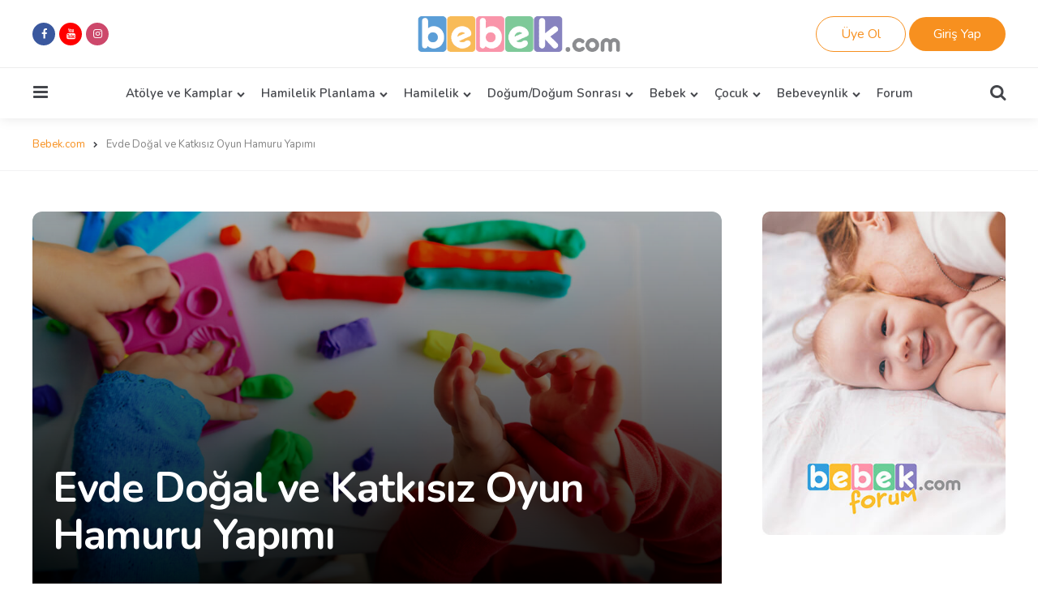

--- FILE ---
content_type: text/html; charset=UTF-8
request_url: https://www.bebek.com/evde-dogal-ve-katkisiz-oyun-hamuru-yapimi/
body_size: 76927
content:
<!DOCTYPE html>
<html lang="tr" prefix="og: https://ogp.me/ns#">
<head><meta charset="UTF-8"><script>if(navigator.userAgent.match(/MSIE|Internet Explorer/i)||navigator.userAgent.match(/Trident\/7\..*?rv:11/i)){var href=document.location.href;if(!href.match(/[?&]noclsop/)){if(href.indexOf("?")==-1){if(href.indexOf("#")==-1){document.location.href=href+"?noclsop=1"}else{document.location.href=href.replace("#","?noclsop=1#")}}else{if(href.indexOf("#")==-1){document.location.href=href+"&noclsop=1"}else{document.location.href=href.replace("#","&noclsop=1#")}}}}</script><script>class RocketLazyLoadScripts{constructor(){this.triggerEvents=["keydown","mousedown","mousemove","touchmove","touchstart","touchend","wheel"],this.userEventHandler=this._triggerListener.bind(this),this.touchStartHandler=this._onTouchStart.bind(this),this.touchMoveHandler=this._onTouchMove.bind(this),this.touchEndHandler=this._onTouchEnd.bind(this),this.clickHandler=this._onClick.bind(this),this.interceptedClicks=[],window.addEventListener("pageshow",(e=>{this.persisted=e.persisted})),window.addEventListener("DOMContentLoaded",(()=>{this._preconnect3rdParties()})),this.delayedScripts={normal:[],async:[],defer:[]},this.allJQueries=[]}_addUserInteractionListener(e){document.hidden?e._triggerListener():(this.triggerEvents.forEach((t=>window.addEventListener(t,e.userEventHandler,{passive:!0}))),window.addEventListener("touchstart",e.touchStartHandler,{passive:!0}),window.addEventListener("mousedown",e.touchStartHandler),document.addEventListener("visibilitychange",e.userEventHandler))}_removeUserInteractionListener(){this.triggerEvents.forEach((e=>window.removeEventListener(e,this.userEventHandler,{passive:!0}))),document.removeEventListener("visibilitychange",this.userEventHandler)}_onTouchStart(e){"HTML"!==e.target.tagName&&(window.addEventListener("touchend",this.touchEndHandler),window.addEventListener("mouseup",this.touchEndHandler),window.addEventListener("touchmove",this.touchMoveHandler,{passive:!0}),window.addEventListener("mousemove",this.touchMoveHandler),e.target.addEventListener("click",this.clickHandler),this._renameDOMAttribute(e.target,"onclick","rocket-onclick"))}_onTouchMove(e){window.removeEventListener("touchend",this.touchEndHandler),window.removeEventListener("mouseup",this.touchEndHandler),window.removeEventListener("touchmove",this.touchMoveHandler,{passive:!0}),window.removeEventListener("mousemove",this.touchMoveHandler),e.target.removeEventListener("click",this.clickHandler),this._renameDOMAttribute(e.target,"rocket-onclick","onclick")}_onTouchEnd(e){window.removeEventListener("touchend",this.touchEndHandler),window.removeEventListener("mouseup",this.touchEndHandler),window.removeEventListener("touchmove",this.touchMoveHandler,{passive:!0}),window.removeEventListener("mousemove",this.touchMoveHandler)}_onClick(e){e.target.removeEventListener("click",this.clickHandler),this._renameDOMAttribute(e.target,"rocket-onclick","onclick"),this.interceptedClicks.push(e),e.preventDefault(),e.stopPropagation(),e.stopImmediatePropagation()}_replayClicks(){window.removeEventListener("touchstart",this.touchStartHandler,{passive:!0}),window.removeEventListener("mousedown",this.touchStartHandler),this.interceptedClicks.forEach((e=>{e.target.dispatchEvent(new MouseEvent("click",{view:e.view,bubbles:!0,cancelable:!0}))}))}_renameDOMAttribute(e,t,n){e.hasAttribute&&e.hasAttribute(t)&&(event.target.setAttribute(n,event.target.getAttribute(t)),event.target.removeAttribute(t))}_triggerListener(){this._removeUserInteractionListener(this),"loading"===document.readyState?document.addEventListener("DOMContentLoaded",this._loadEverythingNow.bind(this)):this._loadEverythingNow()}_preconnect3rdParties(){let e=[];document.querySelectorAll("script[type=rocketlazyloadscript]").forEach((t=>{if(t.hasAttribute("src")){const n=new URL(t.src).origin;n!==location.origin&&e.push({src:n,crossOrigin:t.crossOrigin||"module"===t.getAttribute("data-rocket-type")})}})),e=[...new Map(e.map((e=>[JSON.stringify(e),e]))).values()],this._batchInjectResourceHints(e,"preconnect")}async _loadEverythingNow(){this.lastBreath=Date.now(),this._delayEventListeners(),this._delayJQueryReady(this),this._handleDocumentWrite(),this._registerAllDelayedScripts(),this._preloadAllScripts(),await this._loadScriptsFromList(this.delayedScripts.normal),await this._loadScriptsFromList(this.delayedScripts.defer),await this._loadScriptsFromList(this.delayedScripts.async);try{await this._triggerDOMContentLoaded(),await this._triggerWindowLoad()}catch(e){}window.dispatchEvent(new Event("rocket-allScriptsLoaded")),this._replayClicks()}_registerAllDelayedScripts(){document.querySelectorAll("script[type=rocketlazyloadscript]").forEach((e=>{e.hasAttribute("src")?e.hasAttribute("async")&&!1!==e.async?this.delayedScripts.async.push(e):e.hasAttribute("defer")&&!1!==e.defer||"module"===e.getAttribute("data-rocket-type")?this.delayedScripts.defer.push(e):this.delayedScripts.normal.push(e):this.delayedScripts.normal.push(e)}))}async _transformScript(e){return await this._littleBreath(),new Promise((t=>{const n=document.createElement("script");[...e.attributes].forEach((e=>{let t=e.nodeName;"type"!==t&&("data-rocket-type"===t&&(t="type"),n.setAttribute(t,e.nodeValue))})),e.hasAttribute("src")?(n.addEventListener("load",t),n.addEventListener("error",t)):(n.text=e.text,t());try{e.parentNode.replaceChild(n,e)}catch(e){t()}}))}async _loadScriptsFromList(e){const t=e.shift();return t?(await this._transformScript(t),this._loadScriptsFromList(e)):Promise.resolve()}_preloadAllScripts(){this._batchInjectResourceHints([...this.delayedScripts.normal,...this.delayedScripts.defer,...this.delayedScripts.async],"preload")}_batchInjectResourceHints(e,t){var n=document.createDocumentFragment();e.forEach((e=>{if(e.src){const i=document.createElement("link");i.href=e.src,i.rel=t,"preconnect"!==t&&(i.as="script"),e.getAttribute&&"module"===e.getAttribute("data-rocket-type")&&(i.crossOrigin=!0),e.crossOrigin&&(i.crossOrigin=e.crossOrigin),n.appendChild(i)}})),document.head.appendChild(n)}_delayEventListeners(){let e={};function t(t,n){!function(t){function n(n){return e[t].eventsToRewrite.indexOf(n)>=0?"rocket-"+n:n}e[t]||(e[t]={originalFunctions:{add:t.addEventListener,remove:t.removeEventListener},eventsToRewrite:[]},t.addEventListener=function(){arguments[0]=n(arguments[0]),e[t].originalFunctions.add.apply(t,arguments)},t.removeEventListener=function(){arguments[0]=n(arguments[0]),e[t].originalFunctions.remove.apply(t,arguments)})}(t),e[t].eventsToRewrite.push(n)}function n(e,t){let n=e[t];Object.defineProperty(e,t,{get:()=>n||function(){},set(i){e["rocket"+t]=n=i}})}t(document,"DOMContentLoaded"),t(window,"DOMContentLoaded"),t(window,"load"),t(window,"pageshow"),t(document,"readystatechange"),n(document,"onreadystatechange"),n(window,"onload"),n(window,"onpageshow")}_delayJQueryReady(e){let t=window.jQuery;Object.defineProperty(window,"jQuery",{get:()=>t,set(n){if(n&&n.fn&&!e.allJQueries.includes(n)){n.fn.ready=n.fn.init.prototype.ready=function(t){e.domReadyFired?t.bind(document)(n):document.addEventListener("rocket-DOMContentLoaded",(()=>t.bind(document)(n)))};const t=n.fn.on;n.fn.on=n.fn.init.prototype.on=function(){if(this[0]===window){function e(e){return e.split(" ").map((e=>"load"===e||0===e.indexOf("load.")?"rocket-jquery-load":e)).join(" ")}"string"==typeof arguments[0]||arguments[0]instanceof String?arguments[0]=e(arguments[0]):"object"==typeof arguments[0]&&Object.keys(arguments[0]).forEach((t=>{delete Object.assign(arguments[0],{[e(t)]:arguments[0][t]})[t]}))}return t.apply(this,arguments),this},e.allJQueries.push(n)}t=n}})}async _triggerDOMContentLoaded(){this.domReadyFired=!0,await this._littleBreath(),document.dispatchEvent(new Event("rocket-DOMContentLoaded")),await this._littleBreath(),window.dispatchEvent(new Event("rocket-DOMContentLoaded")),await this._littleBreath(),document.dispatchEvent(new Event("rocket-readystatechange")),await this._littleBreath(),document.rocketonreadystatechange&&document.rocketonreadystatechange()}async _triggerWindowLoad(){await this._littleBreath(),window.dispatchEvent(new Event("rocket-load")),await this._littleBreath(),window.rocketonload&&window.rocketonload(),await this._littleBreath(),this.allJQueries.forEach((e=>e(window).trigger("rocket-jquery-load"))),await this._littleBreath();const e=new Event("rocket-pageshow");e.persisted=this.persisted,window.dispatchEvent(e),await this._littleBreath(),window.rocketonpageshow&&window.rocketonpageshow({persisted:this.persisted})}_handleDocumentWrite(){const e=new Map;document.write=document.writeln=function(t){const n=document.currentScript,i=document.createRange(),r=n.parentElement;let o=e.get(n);void 0===o&&(o=n.nextSibling,e.set(n,o));const s=document.createDocumentFragment();i.setStart(s,0),s.appendChild(i.createContextualFragment(t)),r.insertBefore(s,o)}}async _littleBreath(){Date.now()-this.lastBreath>45&&(await this._requestAnimFrame(),this.lastBreath=Date.now())}async _requestAnimFrame(){return document.hidden?new Promise((e=>setTimeout(e))):new Promise((e=>requestAnimationFrame(e)))}static run(){const e=new RocketLazyLoadScripts;e._addUserInteractionListener(e)}}RocketLazyLoadScripts.run();</script>

<meta name="viewport" content="width=device-width, initial-scale=1.0">
<link rel="profile" href="https://gmpg.org/xfn/11">

<!-- Google Tag Manager -->
<script type="rocketlazyloadscript">(function(w,d,s,l,i){w[l]=w[l]||[];w[l].push({'gtm.start':
new Date().getTime(),event:'gtm.js'});var f=d.getElementsByTagName(s)[0],
j=d.createElement(s),dl=l!='dataLayer'?'&l='+l:'';j.async=true;j.src=
'https://www.googletagmanager.com/gtm.js?id='+i+dl;f.parentNode.insertBefore(j,f);
})(window,document,'script','dataLayer','GTM-5X9RKBC');</script>
<!-- End Google Tag Manager -->


<!-- Search Engine Optimization by Rank Math PRO - https://rankmath.com/ -->
<title>Evde Doğal ve Katkısız Oyun Hamuru Yapımı - Bebek.com</title><style id="perfmatters-used-css">:where(.wp-block-button__link){border-radius:9999px;box-shadow:none;padding:calc(.667em + 2px) calc(1.333em + 2px);text-decoration:none;}:root :where(.wp-block-button .wp-block-button__link.is-style-outline),:root :where(.wp-block-button.is-style-outline>.wp-block-button__link){border:2px solid;padding:.667em 1.333em;}:root :where(.wp-block-button .wp-block-button__link.is-style-outline:not(.has-text-color)),:root :where(.wp-block-button.is-style-outline>.wp-block-button__link:not(.has-text-color)){color:currentColor;}:root :where(.wp-block-button .wp-block-button__link.is-style-outline:not(.has-background)),:root :where(.wp-block-button.is-style-outline>.wp-block-button__link:not(.has-background)){background-color:initial;background-image:none;}:where(.wp-block-columns){margin-bottom:1.75em;}:where(.wp-block-columns.has-background){padding:1.25em 2.375em;}:where(.wp-block-post-comments input[type=submit]){border:none;}:where(.wp-block-cover-image:not(.has-text-color)),:where(.wp-block-cover:not(.has-text-color)){color:#fff;}:where(.wp-block-cover-image.is-light:not(.has-text-color)),:where(.wp-block-cover.is-light:not(.has-text-color)){color:#000;}:root :where(.wp-block-cover h1:not(.has-text-color)),:root :where(.wp-block-cover h2:not(.has-text-color)),:root :where(.wp-block-cover h3:not(.has-text-color)),:root :where(.wp-block-cover h4:not(.has-text-color)),:root :where(.wp-block-cover h5:not(.has-text-color)),:root :where(.wp-block-cover h6:not(.has-text-color)),:root :where(.wp-block-cover p:not(.has-text-color)){color:inherit;}.wp-block-embed.alignleft,.wp-block-embed.alignright,.wp-block[data-align=left]>[data-type="core/embed"],.wp-block[data-align=right]>[data-type="core/embed"]{max-width:360px;width:100%;}.wp-block-embed.alignleft .wp-block-embed__wrapper,.wp-block-embed.alignright .wp-block-embed__wrapper,.wp-block[data-align=left]>[data-type="core/embed"] .wp-block-embed__wrapper,.wp-block[data-align=right]>[data-type="core/embed"] .wp-block-embed__wrapper{min-width:280px;}.wp-block-cover .wp-block-embed{min-height:240px;min-width:320px;}.wp-block-embed{overflow-wrap:break-word;}.wp-block-embed :where(figcaption){margin-bottom:1em;margin-top:.5em;}.wp-block-embed iframe{max-width:100%;}.wp-block-embed__wrapper{position:relative;}.wp-embed-responsive .wp-has-aspect-ratio .wp-block-embed__wrapper:before{content:"";display:block;padding-top:50%;}.wp-embed-responsive .wp-has-aspect-ratio iframe{bottom:0;height:100%;left:0;position:absolute;right:0;top:0;width:100%;}.wp-embed-responsive .wp-embed-aspect-21-9 .wp-block-embed__wrapper:before{padding-top:42.85%;}.wp-embed-responsive .wp-embed-aspect-18-9 .wp-block-embed__wrapper:before{padding-top:50%;}.wp-embed-responsive .wp-embed-aspect-16-9 .wp-block-embed__wrapper:before{padding-top:56.25%;}.wp-embed-responsive .wp-embed-aspect-4-3 .wp-block-embed__wrapper:before{padding-top:75%;}.wp-embed-responsive .wp-embed-aspect-1-1 .wp-block-embed__wrapper:before{padding-top:100%;}.wp-embed-responsive .wp-embed-aspect-9-16 .wp-block-embed__wrapper:before{padding-top:177.77%;}.wp-embed-responsive .wp-embed-aspect-1-2 .wp-block-embed__wrapper:before{padding-top:200%;}:where(.wp-block-file){margin-bottom:1.5em;}:where(.wp-block-file__button){border-radius:2em;display:inline-block;padding:.5em 1em;}:where(.wp-block-file__button):is(a):active,:where(.wp-block-file__button):is(a):focus,:where(.wp-block-file__button):is(a):hover,:where(.wp-block-file__button):is(a):visited{box-shadow:none;color:#fff;opacity:.85;text-decoration:none;}:where(.wp-block-group.wp-block-group-is-layout-constrained){position:relative;}h1.has-background,h2.has-background,h3.has-background,h4.has-background,h5.has-background,h6.has-background{padding:1.25em 2.375em;}.wp-block-image a{display:inline-block;}.wp-block-image img{box-sizing:border-box;height:auto;max-width:100%;vertical-align:bottom;}.wp-block-image[style*=border-radius] img,.wp-block-image[style*=border-radius]>a{border-radius:inherit;}.wp-block-image.aligncenter{text-align:center;}.wp-block-image .aligncenter,.wp-block-image .alignleft,.wp-block-image .alignright,.wp-block-image.aligncenter,.wp-block-image.alignleft,.wp-block-image.alignright{display:table;}.wp-block-image .aligncenter{margin-left:auto;margin-right:auto;}.wp-block-image :where(figcaption){margin-bottom:1em;margin-top:.5em;}.wp-block-image figure{margin:0;}@keyframes show-content-image{0%{visibility:hidden;}99%{visibility:hidden;}to{visibility:visible;}}@keyframes turn-on-visibility{0%{opacity:0;}to{opacity:1;}}@keyframes turn-off-visibility{0%{opacity:1;visibility:visible;}99%{opacity:0;visibility:visible;}to{opacity:0;visibility:hidden;}}@keyframes lightbox-zoom-in{0%{transform:translate(calc(( -100vw + var(--wp--lightbox-scrollbar-width) ) / 2 + var(--wp--lightbox-initial-left-position)),calc(-50vh + var(--wp--lightbox-initial-top-position))) scale(var(--wp--lightbox-scale));}to{transform:translate(-50%,-50%) scale(1);}}@keyframes lightbox-zoom-out{0%{transform:translate(-50%,-50%) scale(1);visibility:visible;}99%{visibility:visible;}to{transform:translate(calc(( -100vw + var(--wp--lightbox-scrollbar-width) ) / 2 + var(--wp--lightbox-initial-left-position)),calc(-50vh + var(--wp--lightbox-initial-top-position))) scale(var(--wp--lightbox-scale));visibility:hidden;}}:where(.wp-block-latest-comments:not([style*=line-height] .wp-block-latest-comments__comment)){line-height:1.1;}:where(.wp-block-latest-comments:not([style*=line-height] .wp-block-latest-comments__comment-excerpt p)){line-height:1.8;}:root :where(.wp-block-latest-posts.is-grid){padding:0;}:root :where(.wp-block-latest-posts.wp-block-latest-posts__list){padding-left:0;}ol,ul{box-sizing:border-box;}:root :where(.wp-block-list.has-background){padding:1.25em 2.375em;}:where(.wp-block-navigation.has-background .wp-block-navigation-item a:not(.wp-element-button)),:where(.wp-block-navigation.has-background .wp-block-navigation-submenu a:not(.wp-element-button)){padding:.5em 1em;}:where(.wp-block-navigation .wp-block-navigation__submenu-container .wp-block-navigation-item a:not(.wp-element-button)),:where(.wp-block-navigation .wp-block-navigation__submenu-container .wp-block-navigation-submenu a:not(.wp-element-button)),:where(.wp-block-navigation .wp-block-navigation__submenu-container .wp-block-navigation-submenu button.wp-block-navigation-item__content),:where(.wp-block-navigation .wp-block-navigation__submenu-container .wp-block-pages-list__item button.wp-block-navigation-item__content){padding:.5em 1em;}@keyframes overlay-menu__fade-in-animation{0%{opacity:0;transform:translateY(.5em);}to{opacity:1;transform:translateY(0);}}:root :where(p.has-background){padding:1.25em 2.375em;}:where(p.has-text-color:not(.has-link-color)) a{color:inherit;}:where(.wp-block-post-comments-form) input:not([type=submit]),:where(.wp-block-post-comments-form) textarea{border:1px solid #949494;font-family:inherit;font-size:1em;}:where(.wp-block-post-comments-form) input:where(:not([type=submit]):not([type=checkbox])),:where(.wp-block-post-comments-form) textarea{padding:calc(.667em + 2px);}:where(.wp-block-post-excerpt){box-sizing:border-box;margin-bottom:var(--wp--style--block-gap);margin-top:var(--wp--style--block-gap);}:where(.wp-block-preformatted.has-background){padding:1.25em 2.375em;}:where(.wp-block-search__button){border:1px solid #ccc;padding:6px 10px;}:where(.wp-block-search__input){font-family:inherit;font-size:inherit;font-style:inherit;font-weight:inherit;letter-spacing:inherit;line-height:inherit;text-transform:inherit;}:where(.wp-block-search__button-inside .wp-block-search__inside-wrapper){border:1px solid #949494;box-sizing:border-box;padding:4px;}:where(.wp-block-search__button-inside .wp-block-search__inside-wrapper) :where(.wp-block-search__button){padding:4px 8px;}:root :where(.wp-block-separator.is-style-dots){height:auto;line-height:1;text-align:center;}:root :where(.wp-block-separator.is-style-dots):before{color:currentColor;content:"···";font-family:serif;font-size:1.5em;letter-spacing:2em;padding-left:2em;}:root :where(.wp-block-site-logo.is-style-rounded){border-radius:9999px;}:root :where(.wp-block-social-links .wp-social-link a){padding:.25em;}:root :where(.wp-block-social-links.is-style-logos-only .wp-social-link a){padding:0;}:root :where(.wp-block-social-links.is-style-pill-shape .wp-social-link a){padding-left:.66667em;padding-right:.66667em;}:root :where(.wp-block-tag-cloud.is-style-outline){display:flex;flex-wrap:wrap;gap:1ch;}:root :where(.wp-block-tag-cloud.is-style-outline a){border:1px solid;font-size:unset !important;margin-right:0;padding:1ch 2ch;text-decoration:none !important;}:root :where(.wp-block-table-of-contents){box-sizing:border-box;}:where(.wp-block-term-description){box-sizing:border-box;margin-bottom:var(--wp--style--block-gap);margin-top:var(--wp--style--block-gap);}:where(pre.wp-block-verse){font-family:inherit;}.editor-styles-wrapper,.entry-content{counter-reset:footnotes;}:root{--wp--preset--font-size--normal:16px;--wp--preset--font-size--huge:42px;}.aligncenter{clear:both;}.screen-reader-text{border:0;clip:rect(1px,1px,1px,1px);clip-path:inset(50%);height:1px;margin:-1px;overflow:hidden;padding:0;position:absolute;width:1px;word-wrap:normal !important;}.screen-reader-text:focus{background-color:#ddd;clip:auto !important;clip-path:none;color:#444;display:block;font-size:1em;height:auto;left:5px;line-height:normal;padding:15px 23px 14px;text-decoration:none;top:5px;width:auto;z-index:100000;}html :where(.has-border-color){border-style:solid;}html :where([style*=border-top-color]){border-top-style:solid;}html :where([style*=border-right-color]){border-right-style:solid;}html :where([style*=border-bottom-color]){border-bottom-style:solid;}html :where([style*=border-left-color]){border-left-style:solid;}html :where([style*=border-width]){border-style:solid;}html :where([style*=border-top-width]){border-top-style:solid;}html :where([style*=border-right-width]){border-right-style:solid;}html :where([style*=border-bottom-width]){border-bottom-style:solid;}html :where([style*=border-left-width]){border-left-style:solid;}html :where(img[class*=wp-image-]){height:auto;max-width:100%;}:where(figure){margin:0 0 1em;}html :where(.is-position-sticky){--wp-admin--admin-bar--position-offset:var(--wp-admin--admin-bar--height,0px);}@media screen and (max-width:600px){html :where(.is-position-sticky){--wp-admin--admin-bar--position-offset:0px;}}:root{--body-font:"Open Sans",Arial,Helvetica,sans-serif;--title-font:"Kumbh Sans",Arial,Helvetica,sans-serif;--primary-theme-color:#f3726c;--secondary-theme-color:#3295b4;--tertiary-theme-color:#a6d6c0;--quaternary-theme-color:#00677b;--quinary-theme-color:#cb1c68;--off-white-accent:#ebebeb;--footer-background:var(--off-white);--footer-color:inherit;--tfm-before-footer-background:var(--off-white);--archive-header-background:var(--off-white);--archive-title-color:var(--body-font-color);--archive-header-description-color:var(--medium-grey);--archive-header-meta-color:var(--archive-header-color);--button-font:var(--title-font);--button-hover-background:var(--very-dark-grey);--button-hover-color:var(--white);--post-background:inherit;--post-box-shadow:none;--widget-background:none;--widget-box-shadow:none;--widget-title-color:var(--body-font-color);--tfm-widget-subtitle-color:var(--medium-grey);--widget-font-color:var(--medium-grey);--widget-primary-link-color:var(--black);--widget-child-link-color:var(--medium-grey);--widget-meta-color:var(--medium-grey);--widget-meta-link-color:var(--link-color);--widget-border-color:var(--very-light-grey);--widget-button-background:var(--button-background);--widget-button-color:var(--button-color);--widget-button-hover-background:var(--button-hover-background);--widget-tag-background:var(--off-white);--widget-tag-color:var(--black);--widget-tag-hover-background:var(--very-light-grey);--widget-tag-hover-color:var(--black);--widget-tag-border-radius:0;--widget-misc-elements-background:var(--very-light-grey);--widget-highlight-background:var(--very-light-grey);--tfm-widget-count-color:var(--primary-theme-color);--tfm-widget-first-count-color:var(--primary-theme-color);--tfm-widget-alt-count-color:var(--body-font-color);--tfm-widget-alt-count-background:var(--very-light-grey);--tfm-widget-alt-first-count-color:var(--white);--tfm-widget-alt-first-count-background:var(--primary-theme-color);--format-aside-background:var(--primary-theme-color);--format-aside-global-color:var(--white);--post-format-icon-background:var(--secondary-theme-color);--post-format-icon-color:var(--white);--format-video-icon-background:var(--primary-theme-color);--format-gallery-icon-background:var(--quaternary-theme-color);--format-audio-icon-background:var(--tertiary-theme-color);--post-author-avatar-border:var(--light-grey);--continue-reading-button-background:var(--very-light-grey);--continue-reading-button-color:var(--dark-grey);--continue-reading-button-hover-background:var(--very-dark-grey);--continue-reading-button-hover-color:var(--white);--entry-title-link-color:var(--black);--entry-meta-color:var(--medium-grey);--entry-meta-link-color:var(--black);--entry-meta-icon-color:var(--light-grey);--entry-meta-border-color:var(--very-light-grey);--excerpt-color:var(--medium-grey);--entry-border-color:var(--very-light-grey);--avatar-border-color:var(--light-grey);--cover-meta-color:var(--light-grey);--single-hero-thumbnail-padding:var(--hero-thumbnail-padding);--hero-wrapper-max-width:var(--site-width);--single-body-background:var(--body-background);--single-hero-background:inherit;--single-entry-title-color:inherit;--single-entry-meta-color:var(--medium-grey);--single-entry-meta-link-color:var(--black);--single-entry-font-color:var(--very-dark-grey);--single-excerpt-color:var(--medium-grey);--single-avatar-border-color:var(--light-grey);--single-tags-background:inherit;--single-tags-color:inherit;--logo-color:var(--very-dark-grey);--toggle-icon-color:var(--dark-grey);--header-box-shadow:0 0 15px rgba(0,0,0,.1);--header-search-input-background:var(--very-light-grey);--header-search-input-color:var(--very-dark-grey);--header-search-input-border-radius:var(--input-border-radius);--primary-menu-background:none;--primary-menu-font-size:.9375rem;--primary-menu-link-color:var(--black);--primary-menu-link-hover-color:var(--medium-grey);--primary-menu-submenu-background:var(--white);--primary-menu-submenu-link-color:var(--dark-grey);--primary-menu-submenu-link-hover-color:var(--medium-grey);--primary-menu-submenu-border-radius:0;--toggle-sidebar-menu-color:var(--black);--tfm-pill-menu-item-color:var(--button-color);--tfm-pill-menu-item-background:var(--button-background);--tfm-pill-menu-item-hover-background:var(--button-hover-background);--tfm-pill-menu-border-radius:var(--button-border-radius);--logo-font-size:2.5rem;--large-mobile-logo-font-size:32px;--small-mobile-logo-font-size:26px;--sidebar-logo-font-size:2.5rem;--sidebar-logo-max-width:250px;--gototop-background:var(--button-background);--gototop-color:var(--button-color);--cols-4-entry-title-size:1.375rem;--cols-3-entry-title-size:1.75rem;--cols-2-entry-title-size:2.125rem;--cols-1-entry-title-size:2.5rem;--cols-3-list-entry-title-size:1.25rem;--cols-2-list-entry-title-size:1.75rem;--cols-4-list-entry-title-size:var(--body-font-size);--tfm-star-rating-color:var(--black);--tfm-star-rating-color-cover:var(--cover-global-color);--tfm-rating-scale-low-color:#9ad972;--tfm-rating-scale-high-color:#f90c13;}.post-inner{position:relative;}.post-grid .article .post-inner{height:100%;display:flex;flex-direction:column;}.post-grid .post:not(.has-post-thumbnail):not(.loop-sidebar):not(.has-background):not(.no-border) .post-inner,.post-grid .post.disabled-post-thumbnail:not(.has-background):not(.no-border) .post-inner,.post-grid .page:not(.has-post-thumbnail):not(.has-background):not(.no-border) .post-inner,.post-grid .page.disabled-post-thumbnail:not(.has-background):not(.no-border) .post-inner{border:1px solid var(--entry-border-color,var(--very-light-grey));padding:var(--post-inner-elements-margin);border-radius:var(--post-thumbnail-border-radius);}.post-grid .article.has-post-thumbnail:not(.disabled-post-thumbnail) .post-inner,.post-grid .article.disabled-post-thumbnail .post-inner{padding-top:0;}.post-grid .article .entry-header{position:relative;}.post-grid .article:not(.has-post-thumbnail):not(.has-background) .entry-header,.has-sidebar .post-grid[class*="list"] .article:not(.grid-style).has-excerpt:not(.has-background) .entry-header,.has-sidebar .post-grid[class*="list"] .article:not(.grid-style).has-read-more:not(.has-background) .entry-header,.post-grid[class*="list"]:not(.cols-1):not(.list-grid) .article:not(.grid-style).has-post-thumbnail:not(.disabled-post-thumbnail):not(.cover):not(.has-background) .entry-header,.has-block-sidebar.sidebar-right .post-grid.list .article.has-post-thumbnail:not(.disabled-post-thumbnail):not(.cover):not(.has-background) .entry-header,.has-block-sidebar.sidebar-left .post-grid.list .article.has-post-thumbnail:not(.disabled-post-thumbnail):not(.cover):not(.has-background) .entry-header{margin-top:0;}.entry-wrapper{height:100%;display:flex;flex-direction:column;}.post-grid .article:not(.has-excerpt) .entry-header,.post-grid .article:not(.cover).has-excerpt .excerpt{flex-grow:1;}.post-grid:not(.post-navigation) .article:not(.has-date):not(.has-author):not(.has-author-avatar):not(.has-comment-count):not(.has-tfm-read-time) .entry-title{margin-bottom:0;}.cols-4:not([class*="list"]):not(.grid-desc):not(.grid-asc) .article:not(.first-full):not(.loop-sidebar) .entry-meta.before-title,.cols-4.grid-desc .article:not(:nth-child(10n+5)):not(:nth-child(10n+6)):not(:nth-child(10n+7)):not(:nth-child(10n+8)):not(:nth-child(10n+9)):not(.loop-sidebar) .entry-meta.before-title,.cols-4.grid-asc .article:not(:nth-child(10n+1)):not(:nth-child(10n+2)):not(:nth-child(10n+3)):not(:nth-child(10n+4)):not(:nth-child(10n+5)):not(:nth-child(10n+6)):not(.loop-sidebar) .entry-meta.before-title,.cols-4.grid-offset .article:not(:nth-child(6n+1)):not(:nth-child(6n+2)):not(.loop-sidebar) .entry-meta.before-title,.cols-4 .article.grid-style .entry-meta.before-title{margin-top:0;}.cols-4:not([class*="list"]):not(.grid-desc):not(.grid-asc):not(.grid-offset) .article:not(.first-full):not(.loop-sidebar).cover .entry-header,.cols-4.grid-desc .article:not(:nth-child(10n+5)):not(:nth-child(10n+6)):not(:nth-child(10n+7)):not(:nth-child(10n+8)):not(:nth-child(10n+9)):not(.loop-sidebar).cover .entry-header,.cols-4.grid-asc .article:not(:nth-child(10n+1)):not(:nth-child(10n+2)):not(:nth-child(10n+3)):not(:nth-child(10n+4)):not(:nth-child(10n+5)):not(:nth-child(10n+6)):not(.loop-sidebar).cover .entry-header,.cols-4.grid-offset .article:not(:nth-child(6n+1)):not(:nth-child(6n+2)):not(.loop-sidebar).cover .entry-header,.cols-4 .article.grid-style:not(.loop-sidebar).cover .entry-header{margin-top:0;}.article:not(.has-category-meta) .entry-title,.post-grid .article.page .entry-title,.post-grid .article.product .entry-title,.the-page .page .entry-title{margin-top:0;}.entry-title a{color:var(--entry-title-link-color);text-decoration:none;}h3.entry-title,.post-grid.cols-3 h3[class*="title"]{font-size:var(--cols-3-entry-title-size);line-height:1.1;margin-bottom:calc(var(--post-inner-elements-margin) / 1.5);}.post-grid.cols-2 h3[class*="title"],.post-grid[class*="list"] .article:not(.grid-style) h3[class*="title"],.has-sidebar .post-grid[class*="list"] .article:not(.grid-style).cover h3[class*="title"]{font-size:var(--cols-2-entry-title-size);}.cols-4:not(.list):not(.list-grid) .article:not(.first-full) h3[class*="title"],.cols-4.list-grid .article.grid-style h3[class*="title"]{font-size:var(--cols-4-entry-title-size);letter-spacing:-.03125rem;}.post-grid.cols-1 .article h3[class*="title"],.post-grid.grid-first-full .article:first-child h3[class*="title"],.post-grid[class*="list"] .article:not(.grid-style).cover h3[class*="title"]{font-size:var(--cols-1-entry-title-size);}.post-grid.list.cols-2 .article:not(.grid-style) h3[class*="title"]{font-size:var(--cols-2-list-entry-title-size,var(--cols-3-entry-title-size));}.post-grid.list.cols-4 .article:not(.grid-style) h3[class*="title"]{font-size:var(--cols-4-entry-title-size);letter-spacing:-.03125rem;}.post-grid.list.cols-4 .article:not(.grid-style).has-post-thumbnail:not(.disabled-post-thumbnail) h3[class*="title"]{font-size:var(--cols-4-list-entry-title-size);line-height:1.3;letter-spacing:normal;margin-bottom:.5rem;}.post-grid.list.cols-4 .article:not(.grid-style).has-post-thumbnail:not(.disabled-post-thumbnail).has-category-meta h3[class*="title"]{margin-top:.5rem;}.has-sidebar .cols-2 h3[class*="title"],.has-block-sidebar.sidebar-left .cols-2 h3[class*="title"],.has-block-sidebar.sidebar-right .cols-2 h3[class*="title"]{font-size:var(--cols-3-entry-title-size);}.has-sidebar .post-grid[class*="list"] .article:not(.grid-style) h3[class*="title"],.has-block-sidebar.sidebar-left .post-grid[class*="list"] .article h3[class*="title"],.has-block-sidebar.sidebar-right .post-grid[class*="list"] .article h3[class*="title"]{font-size:var(--cols-3-entry-title-size);}.has-sidebar .post-grid.list.cols-2 .article h3[class*="title"],.has-block-sidebar.sidebar-left .post-grid.list.cols-2 .article h3[class*="title"],.has-block-sidebar.sidebar-right .post-grid.list.cols-2 .article h3[class*="title"]{font-size:var(--cols-3-list-entry-title-size);letter-spacing:-.02rem;margin-top:calc(var(--post-inner-elements-margin) / 3);margin-bottom:calc(var(--post-inner-elements-margin) / 3);}.post-grid .article.has-background .post-inner{box-shadow:var(--post-box-shadow);border-radius:var(--post-thumbnail-border-radius);overflow:hidden;border:0;}.post-grid .article.has-background:not(.cover) .entry-wrapper,.post-grid .article.has-background.cover:not(.has-post-thumbnail) .entry-wrapper{padding:.67rem var(--post-inner-elements-margin) var(--post-inner-elements-margin) var(--post-inner-elements-margin) !important;height:100%;display:flex;flex-direction:column;background:var(--post-background);}.post-grid[class*="list"] .article:not(.grid-style).has-background .entry-wrapper{padding-top:0 !important;}.post-grid.list.cols-4 .article:not(.grid-style).has-background .entry-wrapper{padding:0 1.25rem 1.25rem 1.25rem !important;}.post-grid[class*="list"] .article:not(.grid-style):not(.loop-sidebar).has-background .entry-header{margin-top:var(--post-inner-elements-margin);}.post-grid.list.cols-4 .article:not(.grid-style):not(.loop-sidebar).has-background .entry-header{margin-top:1.25rem;}.post-grid .article.has-background:not(.cover) .post-thumbnail{border-bottom-left-radius:0;border-bottom-right-radius:0;}.post-grid[class*="list"] .article:not(.grid-style).has-background:not(.cover) .post-thumbnail,body:not(.has-sidebar) .post-grid.grid-first-full .article:first-child.has-background:not(.cover) .post-thumbnail,body:not(.has-sidebar) .post-grid.grid-asc.cols-3 .article:nth-child(6n+1).has-background:not(.cover) .post-thumbnail,body:not(.has-sidebar) .post-grid.grid-desc.cols-3 .article:nth-child(6n).has-background:not(.cover) .post-thumbnail,body:not(.has-sidebar) .post-grid.grid-asc.cols-2 .article:nth-child(3n+1).has-background:not(.cover) .post-thumbnail,body:not(.has-sidebar) .post-grid.grid-desc.cols-2 .article:nth-child(3n).has-background:not(.cover) .post-thumbnail,body:not(.has-sidebar) .post-grid.grid-asc.cols-4 .article:nth-child(10n+1).has-background:not(.cover) .post-thumbnail,body:not(.has-sidebar) .post-grid.grid-desc.cols-4 .article:nth-child(10n+10).has-background:not(.cover) .post-thumbnail{border-top-right-radius:0;}@media (min-width:  1201px){.cols-4:not([class*="list"]):not(.grid-desc):not(.grid-asc):not(.grid-offset) .article:not(.first-full).has-background:not(.cover) .entry-wrapper,.cols-4.grid-desc .article:not(:nth-child(10n+5)):not(:nth-child(10n+6)):not(:nth-child(10n+7)):not(:nth-child(10n+8)):not(:nth-child(10n+9)):not(:nth-child(10n+10)).has-background .entry-wrapper,.cols-4.grid-asc .article:not(:nth-child(10n+1)):not(:nth-child(10n+2)):not(:nth-child(10n+3)):not(:nth-child(10n+4)):not(:nth-child(10n+5)):not(:nth-child(10n+6)).has-background .entry-wrapper,.cols-4.grid-offset .article:not(:nth-child(6n+1)):not(:nth-child(6n+2)).has-background .entry-wrapper,.cols-4 .article.grid-style.has-background .entry-wrapper{padding:0 1.25rem 1.25rem 1.25rem !important;}}.entry-meta a[class*="cat-link"]{font-family:var(--title-font);}.entry-meta{margin-top:0;color:var(--entry-meta-color);font-size:var(--entry-meta-font-size,.8125rem);}.entry-meta.before-title + div.entry-meta.after-title{margin-top:calc(var(--post-inner-elements-margin) / 1.5);}.entry-meta a{color:var(--entry-meta-link-color);text-decoration:none;}.single .the-post > .article:not(.cover) .entry-meta{font-size:var(--single-entry-meta-font-size,.875rem);color:var(--single-entry-meta-color);}.single .the-post > .article .entry-meta.before-title{margin-top:0;}.single .the-post > .article.has-avatar.has-date li.entry-meta-author,.single .the-post > .article.has-avatar.has-comment-count li.entry-meta-author,.single .the-post > .article.has-avatar.has-tfm-read-time li.entry-meta-author{top:0;}.single .the-post > .article:not(.cover) .entry-meta.after-title a{color:var(--single-entry-meta-link-color);}.post-categories-meta li{margin:0;}.post-categories-meta li:not(:last-child)::after{content:",";margin-right:.1875rem;}.post-categories-meta li:first-child::before{content:none;}.after-title-meta li:not(.entry-meta-avatar):not(:last-child)::after{content:"·";color:var(--light-grey);margin-left:.3125rem;}.has-avatar .after-title-meta li.entry-meta-author::after,.has-read-more.has-avatar.has-tfm-read-time .after-title-meta li:nth-last-child(-n+2)::after,.has-read-more:not(.has-avatar).has-tfm-read-time .after-title-meta li:nth-last-child(-n+2)::after{content:none;}.has-avatar.has-author .entry-meta.after-title li:nth-child(n+3){padding-top:16px;}.has-avatar.has-date li.entry-meta-author,.has-avatar.has-comment-count li.entry-meta-author,.has-avatar.has-tfm-read-time li.entry-meta-author{position:absolute;top:2px;left:50px;padding-top:0;}body.single-custom-background,body.custom-background.single-custom-background{background:var(--single-body-background);}.single-content-wrapper{margin-top:var(--post-inner-elements-margin);}.entry-content > *{color:var(--single-entry-font-color);}.single-post .article:not(.cover) h1{color:var(--single-entry-title-color);}.the-post > .default-alt .entry-header,.the-post > .article:not(.has-post-thumbnail) .entry-header,.the-post > .article.disabled-post-thumbnail .entry-header,.the-page > .page:not(.has-post-thumbnail) .entry-header{margin-top:0;}.hentry-footer{border-top:1px solid var(--very-light-grey);margin-bottom:var(--global-elements-margin);}.hentry-footer > *:first-child{margin-top:var(--global-elements-margin);}div.post-navigation{margin-bottom:0;}.post-navigation h2{margin-top:0;margin-bottom:calc(var(--global-elements-margin));font-size:var(--h3-font-size);}.post-navigation.post-grid[class*="cols"] .entry-title,.has-sidebar .post-navigation.post-grid[class*="cols"] .entry-title{font-size:1.5rem;letter-spacing:-.03125rem;}.post-navigation .article > .next-article{margin-left:auto;}.post-navigation .article:not(.previous-article){margin-left:auto;}.post-navigation .article:nth-of-type(2),.post-navigation .article.next-article{text-align:right;}.post-navigation .article:nth-of-type(2) .entry-meta ul,.post-navigation .article.next-article .entry-meta ul{flex-direction:row-reverse;}.post-navigation .entry-meta.after-title li{margin:0;}.post-navigation .entry-wrapper,.post-navigation .entry-header{height:100%;display:flex;flex-direction:column;}.prev-next{position:absolute;display:block;top:calc(0rem - var(--post-inner-elements-margin));right:0;}.prev{right:auto;left:0;}body:not(.has-sidebar):not(.has-logo-below-nav) .the-post .cover .cover-wrapper.alignfull,body:not(.has-sidebar):not(.has-logo-below-nav) .the-post .default .thumbnail-wrapper.alignfull,body:not(.has-sidebar):not(.has-logo-below-nav) .the-post .default.post_format-post-format-video .post-inner > .wp-block-embed.is-type-video.alignfull,body:not(.has-sidebar):not(.has-logo-below-nav) .the-post .default.post_format-post-format-audio .post-inner > .wp-block-embed.is-type-audio.alignfull,body:not(.has-sidebar):not(.has-logo-below-nav) .the-page .default .thumbnail-wrapper.alignfull,body:not(.has-sidebar):not(.has-logo-below-nav) .the-page .cover .cover-wrapper.alignfull{margin-top:calc(0px - ( var(--post-margin) * 2 ));}body:not(.has-sidebar).has-logo-below-nav.has-tfm-breadcrumbs .the-post .cover .cover-wrapper.alignfull,body:not(.has-sidebar).has-logo-below-nav.has-tfm-breadcrumbs .the-post .default .thumbnail-wrapper.alignfull,body:not(.has-sidebar).has-logo-below-nav.has-tfm-breadcrumbs .the-post .default.post_format-post-format-video .post-inner > .wp-block-embed.is-type-video.alignfull,body:not(.has-sidebar).has-logo-below-nav.has-tfm-breadcrumbs .the-post .default.post_format-post-format-audio .post-inner > .wp-block-embed.is-type-audio.alignfull,body:not(.has-sidebar).has-logo-below-nav.has-tfm-breadcrumbs .the-page .default .thumbnail-wrapper.alignfull,body:not(.has-sidebar).has-logo-below-nav.has-tfm-breadcrumbs .the-page .cover .cover-wrapper.alignfull{margin-top:calc(0px - ( var(--post-margin) * 2 ));}div.comments-area{background:var(--off-white);padding:calc(var(--global-elements-margin) * 1.5);box-shadow:var(--post-box-shadow);opacity:0;transition:opacity .8s ease;font-size:.9375rem;margin-top:var(--global-elements-margin);}.comments-area.open{opacity:1;}.comment-reply-title{margin-top:20px;margin-bottom:14px;font-size:var(--h4-font-size);}.comment-reply-title small{margin-left:.5rem;float:right;}.comment-reply-title small a{text-decoration:none;font-size:13px;background:var(--white);padding:4px 10px;border:1px solid var(--light-grey);font-weight:600;letter-spacing:normal;border-radius:var(--button-border-radius);}.tfm-breadcrumbs{background:var(--archive-header-background);font-size:0;color:var(--medium-grey);}.single .tfm-breadcrumbs,.page .tfm-breadcrumbs,.error404 .tfm-breadcrumbs{background:none;border-bottom:1px solid var(--breadcrumbs-border-color,var(--very-light-grey));}.tfm-breadcrumbs.yoast > span,.tfm-breadcrumbs.navxt .tfm-breadcrumbs-inner{display:block;max-width:var(--site-max-width);margin:auto;padding:var(--global-elements-margin);overflow-wrap:break-word;word-break:break-all;word-break:break-word;}.tfm-breadcrumbs a{text-decoration:none;}.tfm-breadcrumbs.navxt span,.tfm-breadcrumbs.yoast span a,.tfm-breadcrumbs.yoast span.breadcrumb_last{font-size:.8125rem;}.tfm-breadcrumbs.navxt div > span,.tfm-breadcrumbs.yoast span a{margin:0 10px 0 0;}.tfm-breadcrumbs.navxt div > span:not(:last-child)::after,.tfm-breadcrumbs.yoast span a::after{font-family:fontello;content:"";font-size:8px;margin-left:10px;font-weight:400;color:var(--dark-grey);}.tfm-breadcrumbs ul{padding:var(--global-elements-margin);margin:0 auto;display:flex;list-style:none;font-size:13px;max-width:var(--site-max-width);}.tfm-breadcrumbs ul li{padding:0;margin:0 10px 0 0;color:var(--medium-grey);}.tfm-breadcrumbs ul li:not(:last-child)::after{font-family:fontello;content:"";font-size:8px;margin-left:10px;font-weight:400;color:var(--dark-grey);}.tfm-breadcrumbs ul li:last-child span{word-break:break-all;}.tfm-breadcrumbs ul li a{display:block;word-break:none;}.home .tfm-breadcrumbs,.blog .tfm-breadcrumbs{display:none;}.toggle-sidebar-header{display:flex;justify-content:space-between;align-items:center;border-bottom:1px solid var(--toggle-sidebar-border-color);margin:0;padding-left:1.875rem;padding-right:1.875rem;padding-top:.8125rem;padding-bottom:.8125rem;}.toggle-sidebar .close-menu .close{display:none;}.toggle-sidebar .close-menu span{padding:.5rem;display:block;width:38px;height:34px;}.toggle-sidebar .close-menu i{font-size:1rem;}.primary-nav-sidebar{font-size:1rem;font-weight:600;font-family:var(--title-font);}.primary-nav-sidebar a{color:var(--toggle-sidebar-menu-color,var(--black));text-decoration:none;}.primary-nav-sidebar .sub-menu{opacity:0;transition:opacity .5s ease;font-weight:400;}.aside-sidebar.has-background .widget{background:var(--widget-background);box-shadow:var(--widget-box-shadow);padding:var(--post-margin);}.widget-title,aside[class*="sidebar"] .widget-title,.widgettitle{font-size:var(--widget-title-font-size,1.5rem);color:var(--widget-title-color);margin-bottom:var(--global-elements-margin);}.widget{font-size:.9375rem;}.widget ul li,.widget ol li{color:var(--widget-font-color);display:block;border-bottom:1px solid var(--widget-border-color);}.widget ul li a,.widget ol li a{color:var(--widget-primary-link-color);text-decoration:none;}.widget ul.children li a,.widget ul.sub-menu li a{color:var(--widget-child-link-color);font-size:.875rem;}.widget ul ul.children li ul.children li a::before,.widget_nav_menu li.menu-item-has-children .sub-menu li .sub-menu li a::before{content:"-";margin-right:5px;color:var(--medium-grey);font-weight:500;}.widget ul ul.children li:last-child,.widget ul ul.sub-menu li:last-child{border-bottom:0;}.widget_nav_menu li.menu-item-has-children .sub-menu li{border-top:1px solid var(--widget-border-color);border-bottom:0;}.widget input[type="text"],.widget input[type="email"],.widget input[type="search"]{margin:var(--global-elements-margin) 0;}.widget form label,.mc4wp-form  label{font-size:1rem;color:var(--widget-font-color);margin-bottom:var(--global-elements-margin);margin-top:var(--global-elements-margin);}.widget form input:not([type="checkbox"]),.widget form button{width:100%;}.widget .widget-title a:nth-child(2)::before{font-family:"fontello";content:"";margin-right:.625rem;font-weight:400;}.widget_text img{margin-top:1rem;}.tfm_posts_widget .widget-title,.post-grid.cols-3 .tfm_posts_widget .widget-title,aside[class*="sidebar"] .tfm_posts_widget .widget-title{margin-bottom:0;}.tfm_posts_widget > ul[class*="title"],.tfm_posts_widget > ol[class*="title"]{padding-top:var(--global-elements-margin);}.widget.tfm_posts_widget li.widget-entry{display:flex;flex-direction:row;flex-wrap:wrap;border-bottom:var(--posts-widget-entry-border,1px solid var(--widget-border-color));margin-bottom:var(--posts-widget-entry-margin,1.25rem);padding-bottom:var(--posts-widget-entry-margin,1.25rem);position:relative;}.widget.tfm_posts_widget li.widget-entry:last-child{border-bottom:none;margin-bottom:0 !important;padding-bottom:0 !important;}.widget.tfm_posts_widget .entry-header{position:relative;flex-basis:5%;margin:0;padding:0;flex-grow:1;}.widget.tfm_posts_widget .show-post-count li.widget-entry:not(.has-post-thumbnail) .entry-header{margin-left:2.1875rem;}.widget.tfm_posts_widget .show-post-count.has-post-thumbnails li.widget-entry:not(.has-post-thumbnail) .entry-header{margin-left:3.1875rem;}.tfm_posts_widget .post-thumbnail{width:90px;height:90px;margin-right:1.25rem;}.tfm_posts_widget .list-style-list .post-thumbnail img,.widget.tfm_posts_widget .list-style-list-first-grid li:not(:first-child) .post-thumbnail img{position:relative;}.tfm_posts_widget .list-style-list.round-thumbnails .post-thumbnail img,.widget.tfm_posts_widget .list-style-list-first-grid.round-thumbnails li:not(:first-child) .post-thumbnail img{border-radius:50%;}.widget.tfm_posts_widget .has-post-thumbnails li.widget-entry.cover.has-post-thumbnail{padding-bottom:0;margin-bottom:2rem;}.widget.tfm_posts_widget .has-post-thumbnails li.widget-entry.cover.has-post-thumbnail .post-thumbnail{padding-bottom:66.75%;margin-bottom:0;}.widget.tfm_posts_widget .has-post-thumbnails li.widget-entry.cover.has-post-thumbnail.thumbnail-wide .post-thumbnail{padding-bottom:56.25%;}.widget.tfm_posts_widget .has-post-thumbnails li.widget-entry.cover.has-post-thumbnail{overflow:hidden;}.widget.tfm_posts_widget .has-post-thumbnails li.widget-entry.cover.has-post-thumbnail .entry-header{position:absolute;bottom:0;padding:var(--post-margin);background:var(--cover-overlay-gradient);margin-bottom:0;}.widget.tfm_posts_widget li a{padding:0;margin:0;text-decoration:none;}.tfm_posts_widget .entry-title-link{font-family:var(--title-font);font-weight:700;line-height:1.3;font-size:var(--body-font-size);word-wrap:break-word;overflow-wrap:break-word;word-break:break-all;word-break:break-word;text-align:left;}.widget.tfm_posts_widget .list-style-list:not(.has-post-thumbnails) .entry-title-link{font-size:1.125rem;line-height:1.3;}.tfm_posts_widget .entry-meta li{color:var(--widget-meta-color);border:0;}.tfm_posts_widget .entry-meta.before-title{margin-bottom:.5rem;}.tfm_posts_widget .entry-meta.after-title{margin-top:.5rem;width:100%;}.tfm_posts_widget .entry-meta ul{font-size:.75rem;}.tfm_posts_widget .entry-meta a{color:var(--widget-meta-link-color);}.tfm_posts_widget ol.show-post-count{counter-reset:li-counter;}.tfm_posts_widget ol.show-post-count > li.widget-entry::before{position:absolute;top:-7px;margin-left:0;display:flex;justify-content:center;align-items:center;color:var(--tfm-widget-count-color);content:counter(li-counter);counter-increment:li-counter;z-index:2;font-size:var(--posts-widget-count-font-size,1.5rem);font-weight:800;background:0 0;}.tfm_posts_widget ol.show-post-count > li.widget-entry:first-child::before{color:var(--tfm-widget-first-count-color);}.tfm_posts_widget ol.show-post-count.has-post-thumbnails > li::before{left:0;top:0;width:18px;height:18px;padding:5px;color:var(--tfm-widget-alt-count-color);background:var(--tfm-widget-alt-count-background);border:4px solid var(--widget-background);font-size:var(--posts-widget-alt-count-font-size,.75rem);line-height:10px;content:counter(li-counter);}.tfm_posts_widget ol.show-post-count.has-post-thumbnails.round-thumbnails.list-style-list > li::before,.tfm_posts_widget ol.show-post-count.has-post-thumbnails.round-thumbnails.list-style-list-first-grid > li:not(:first-child)::before{border-radius:50%;}.tfm_posts_widget ol.show-post-count.has-post-thumbnails > li:first-child::before{background:var(--tfm-widget-alt-first-count-background);color:var(--tfm-widget-alt-first-count-color);}.tfm_posts_widget .has-avatar.has-author.has-date .entry-meta-author{top:-1px;left:42px;}.tfm_posts_widget .has-avatar.has-author .entry-meta.after-title li:nth-child(n+3){padding-top:10px;}.tfm_posts_widget .list-style-list-first-grid li[class*="meta-items"]:not(.meta-items-1),.tfm_posts_widget .list-style-list li[class*="meta-items"]:not(.meta-items-1){padding-bottom:1rem;}.tfm_posts_widget .list-style-list.has-post-thumbnails li > .entry-meta.after-title,.tfm_posts_widget .list-style-list-first-grid.has-post-thumbnails li:not(:first-child) > .entry-meta.after-title{width:100%;margin-top:1rem;padding-top:1rem;border-top:1px solid var(--very-light-grey);}.toggle-search.hidden,.toggle-menu.hidden{display:none;}.toggle-menu{margin-right:auto;}.toggle-search{margin-left:auto;}.toggle i[class*="icon"]{font-size:1.3rem;margin:0 0 0 -5px;cursor:pointer;}.toggle-search i[class*="icon"]{margin-right:-5px;}.toggle-menu span,.toggle-search span{color:var(--toggle-icon-color);padding:0;margin:0;text-align:left;}.toggle-menu i{padding:0;margin:0;}.mobile-header .toggle{margin:0;}.mobile-header .toggle-menu{margin-right:var(--global-elements-margin);}.mobile-header .toggle-search{margin-left:var(--global-elements-margin);}.site-logo + p{margin-top:.5rem;}ul.primary-menu{font-family:var(--title-font);font-size:var(--primary-menu-font-size,.9375rem);font-weight:600;}.site-header:not(.logo-below-nav):not(.logo-left-menu-right) .primary-menu-container::after{content:"";width:100vw;margin-left:calc(-50vw + 50%);height:calc(100% + 30px);background:var(--primary-menu-background,var(--header-background));position:absolute;bottom:-15px;z-index:-1;}.site-header .search-form input,.site-header .search-form button{padding:.3125rem .5625rem .3125rem 1rem;font-size:.8125rem;border-radius:var(--header-search-input-border-radius);background:var(--header-search-input-background);border:0;color:var(--header-search-input-color);margin:0;}.site-header .search-form input{border-top-right-radius:0;border-bottom-right-radius:0;border:1px solid var(--header-search-input-border-color,var(--header-search-input-background));border-right:0;}.site-header .search-form button{border-top-left-radius:0;border-bottom-left-radius:0;padding:.46875rem;border:1px solid var(--header-search-input-border-color,var(--header-search-input-background));border-left:0;}.site-header .search-form input:focus{outline:none;}.site-header .search-form{width:220px;}.site-header.has-primary-nav.default:not(.has-primary-nav-background) .header-branding::after,.site-header.has-primary-nav.default-advert:not(.has-primary-nav-background) .header-branding::after,.site-header.has-primary-nav.default-logo-left:not(.has-primary-nav-background) .header-branding::after{content:"";width:100vw;max-width:100vw;margin-left:calc(-50vw + 50%);height:1px;background:var(--header-border-color,var(--very-light-grey));position:absolute;bottom:0;}.site-header.default.has-primary-nav .header-branding,.site-header.default-advert.has-primary-nav .header-branding,.site-header.default-logo-left.has-primary-nav .header-branding{margin-bottom:1.25rem;padding-bottom:1.25rem;}.site-header.default.has-primary-nav,.site-header.default-logo-left.has-primary-nav,.site-header.default-advert.has-primary-nav:not(.has-search-input),.site-header.default-advert.has-primary-nav.has-primary-nav-background{padding-bottom:15px;}.site-header.default.has-primary-nav .header-branding,.site-header.default-logo-left.has-primary-nav .header-branding,.site-header.default-advert.has-primary-nav:not(.has-search-input) .header-branding,.site-header.default-advert.has-primary-nav.has-primary-nav-background .header-branding{margin-bottom:15px;}.site-header.default .primary-menu > li > ul,.site-header.default-logo-left .primary-menu > li > ul,.site-header.default-advert.has-primary-nav:not(.has-search-input) .primary-menu > li > ul{top:calc(100% + 15px);}.footer-bottom{padding:0;font-size:.875rem;}.footer-widget-area + .footer-bottom{border-top:1px solid var(--footer-border-color,var(--off-white-accent));padding-top:var(--global-elements-margin);}.footer-bottom a{color:var(--footer-link-color,var(--link-color));text-decoration:none;}.footer-column .widget{margin:0 0 calc(var(--global-elements-margin) * 2) 0;}.footer-column .widget:last-child{margin-bottom:var(--global-elements-margin);}@media (min-width: 1061px){.has-block-sidebar.sidebar-right .tfm-posts-block.grid-list-half .tfm-post-block-offset-wrapper .article.has-post-thumbnail:not(.disabled-post-thumbnail) .entry-wrapper,.has-block-sidebar.sidebar-left .tfm-posts-block.grid-list-half .tfm-post-block-offset-wrapper .article.has-post-thumbnail:not(.disabled-post-thumbnail) .entry-wrapper,.has-sidebar .has-block-sidebar.sidebar-left .post-grid[class*="list"] .article.has-post-thumbnail:not(.disabled-post-thumbnail):not(.grid-style) .entry-wrapper,.has-sidebar .has-block-sidebar.sidebar-right .post-grid[class*="list"] .article.has-post-thumbnail:not(.disabled-post-thumbnail):not(.grid-style) .entry-wrapper,.has-sidebar .post-grid[class*="list"]:not(.cols-1) .article.has-post-thumbnail:not(.disabled-post-thumbnail):not(.grid-style) .entry-wrapper{padding-left:calc(var(--post-inner-elements-margin) / 1.5);}}.has-sidebar .has-block-sidebar.sidebar-left .post-grid[class*="list"] .article:not(.grid-style) h3[class*="title"],.has-sidebar .has-block-sidebar.sidebar-right .post-grid[class*="list"] .article:not(.grid-style) h3[class*="title"],.has-sidebar .post-grid[class*="list"]:not(.cols-1):not(.list-grid) .article:not(.grid-style) h3[class*="title"]{font-size:var(--cols-4-entry-title-size);margin-bottom:calc(var(--post-inner-elements-margin) / 3);margin-top:calc(var(--post-inner-elements-margin) / 3);letter-spacing:-.03125rem;}.has-sidebar .post-grid[class*="list"]:not(.cols-1):not(.list-grid) .article:not(.grid-style) h3[class*="title"]{font-size:var(--cols-3-list-entry-title-size);}.tfm-related-posts{padding-top:var(--post-margin);padding-bottom:var(--post-margin);}.tfm-related-posts::before{content:"";width:100vw;max-width:100vw;margin-left:calc(-50vw + 50%);margin-right:calc(-50vw + 50%);height:1px;background:var(--very-light-grey);margin-top:calc(0px - var(--post-margin));}.tfm-related-posts .entry-title a{color:var(--black);}.tfm-related-posts .excerpt,.tfm-related-posts .entry-meta,.tfm-related-posts .cover.has-post-thumbnail:not(.disabled-post-thumbnail) .entry-meta{color:var(--medium-grey);}.tfm-related-posts .entry-meta a{color:var(--black);}.tfm-related-posts .article.has-background:not(.cover) .entry-wrapper{background:none;}.tfm-related-posts .cover.has-post-thumbnail:not(.disabled-post-thumbnail) a:not(.button),.tfm-related-posts .cover.has-post-thumbnail:not(.disabled-post-thumbnail) .entry-wrapper .excerpt{color:var(--white);}.tfm-share-wrapper .share-text{margin-left:0;margin-top:0;padding-bottom:.75rem;font-size:.875rem;color:var(--medium-grey);width:100%;text-transform:none;}.tfm-social-icons{margin:0;padding:0;display:flex;flex-wrap:wrap;list-style:none;text-transform:capitalize;}.tfm-social-icons .tfm-social-icon{margin:.5rem .5rem 0 0;display:flex;font-size:.875rem;border:0;font-family:var(--title-font);font-weight:600;}.tfm-social-icons li.tfm-social-icon a{display:flex;width:34px;height:34px;justify-content:center;align-items:center;transition:all .2s ease;border-radius:var(--tfm-social-icon-border-radius,0);color:var(--very-dark-grey);padding:0;}.tfm-social-icons.has-round-icons li.tfm-social-icon a{border-radius:100%;}.tfm-social-icons:not(.icon-background) li a{width:auto;height:auto;padding:4px;}@media ( min-width: 641px ){.tfm-social-icons:not(.icon-background) li:first-child a,.tfm-social-icons:not(.icon-background) .share-text + li a{padding-left:0;}}.tfm-social-icons li.tfm-social-icon a:hover{color:var(--dark-grey);}.wrap > .tfm-share-wrapper[class*="side"]{position:absolute;padding-top:calc(var(--post-margin) * 2);padding-bottom:calc(var(--post-margin) * 2);height:100%;top:0;z-index:10;}.wrap > .tfm-share-wrapper[class*="side"] .tfm-share{position:sticky;position:-webkit-sticky;top:0;}.has-sticky-nav .wrap > .tfm-share-wrapper[class*="side"] .tfm-share{top:150px;}.wrap > .tfm-share-wrapper[class*="side"] .tfm-share .tfm-social-icons{flex-direction:column;}.wrap > .tfm-share-wrapper[class*="side"] .tfm-social-icons .tfm-social-icon{margin:0;}.wrap > .tfm-share-wrapper[class*="side"] .tfm-social-icons.theme.icon-background .tfm-social-icon{margin:0 0 1px 0;}.wrap > .tfm-share-wrapper[class*="side"] .tfm-social-icons li.tfm-social-icon a{border-radius:0;width:50px;height:65px;padding:0;background:var(--single-body-background);}.wrap > .tfm-share-wrapper[class*="side"] .tfm-social-icons li.tfm-social-icon a:hover,.wrap > .tfm-share-wrapper[class*="side"] .tfm-social-icons li.tfm-social-icon a:focus{width:60px;}.wrap > .tfm-share-wrapper[class*="side"] .tfm-social-name{display:none;}.wrap > .tfm-share-wrapper[class*="side"] .share-text{display:none;}.wrap > .tfm-share-wrapper[class*="side"] .tfm-social-icons:not(.icon-background) li a{border-left:0;}.wrap > .tfm-share-wrapper[class*="side"] .tfm-social-icons:not(.icon-background) li:not(:first-child){margin-top:-1px;}.hentry-footer .tfm-share-wrapper.side,.hentry-footer .tfm-share-wrapper.top,.wrap > .tfm-share-wrapper.bottom,.wrap > .tfm-share-wrapper.top,.wrap > .tfm-share-wrapper.top-bottom,.entry-header > .tfm-share-wrapper.side-bottom,.entry-header > .tfm-share-wrapper.side,.entry-header > .tfm-share-wrapper.bottom{display:none;}.tfm-social-icons a{text-decoration:none;}.tfm-social-icons.brand li.tfm-social-icon.twitter a,.tfm-social-menu .tfm-twitter.menu-item a::before{color:#429cd6;}.tfm-social-icons.brand li.tfm-social-icon.facebook a,.tfm-social-menu .tfm-facebook.menu-item a::before{color:#3a589e;}.tfm-social-icons.brand li.tfm-social-icon.linkedin a,.tfm-social-menu .tfm-linkedin.menu-item a::before{color:#0077b5;}.tfm-social-icons.brand li.tfm-social-icon.youtube a,.tfm-social-menu .tfm-youtube.menu-item a::before{color:#f00;}.tfm-social-icons.brand li.tfm-social-icon.instagram a,.tfm-social-menu .tfm-instagram.menu-item a::before{color:#cd486b;}.tfm-social-icons.brand li.tfm-social-icon.whatsapp a,.tfm-social-menu .tfm-whatsapp.menu-item a::before{color:#2cb742;}.tfm-social-icons.brand li.tfm-social-icon.telegram a,.tfm-social-menu .tfm-telegram.menu-item a::before{color:#30a1db;}.tfm-social-icons.icon-background li.tfm-social-icon a{background:var(--very-light-grey);}.tfm-social-icons.icon-background.theme li.tfm-social-icon a:hover,.tfm-social-icons.icon-background.theme li.tfm-social-icon a:focus{color:var(--white);background:var(--dark-grey);}.tfm-social-icons.icon-background.brand li.tfm-social-icon a{color:var(--white);}.tfm-social-icons.brand.icon-background li.tfm-social-icon.twitter a,.tfm-social-menu .tfm-twitter.menu-item a::before{background:#429cd6;}.tfm-social-icons.brand.icon-background li.tfm-social-icon.facebook a,.tfm-social-menu .tfm-facebook.menu-item a::before{background:#3a589e;}.tfm-social-icons.brand.icon-background li.tfm-social-icon.linkedin a,.tfm-social-menu .tfm-linkedin.menu-item a::before{background:#0077b5;}.tfm-social-icons.brand.icon-background li.tfm-social-icon.youtube a,.tfm-social-menu .tfm-youtube.menu-item a::before{background:#f00;}.tfm-social-icons.brand.icon-background li.tfm-social-icon.instagram a,.tfm-social-menu .tfm-instagram.menu-item a::before{background:#cd486b;}.tfm-social-icons.brand.icon-background li.tfm-social-icon.whatsapp a,.tfm-social-menu .tfm-whatsapp.menu-item a::before{background:#2cb742;}.tfm-social-icons.brand.icon-background li.tfm-social-icon.telegram a,.tfm-social-menu .tfm-telegram.menu-item a::before{background:#30a1db;}@media (min-width: 1060px){.tfm-social-icon.mobile-only{display:none;}}.header-social .tfm-social-icon{margin:0 .3125rem 0 0;}.header-social .tfm-social-icon:last-child,.footer-social .tfm-social-icon:last-child{margin-right:0;}.header-social .tfm-social-icons li.tfm-social-icon a{padding-right:0;font-size:13px;width:28px;height:28px;display:flex;align-items:center;justify-content:center;}.footer-social .tfm-social-icons .tfm-social-icon{margin-top:0;}.error{text-align:center;margin:0 var(--post-margin);}.entry-content li:not(.blocks-gallery-item):not([class*="wp-block"]){padding-left:5px;}.entry-content li::marker{color:var(--list-marker-color,var(--primary-theme-color));font-size:1.1rem;}.entry-content ol li::marker{font-weight:bold;}@media (max-width: 1250px){.the-post > .article,.the-page > .article{margin-left:0;margin-right:0;}.the-post > .article .thumbnail-wrapper:not(.alignfull) .post-thumbnail,.the-page > .article .thumbnail-wrapper:not(.alignfull) .post-thumbnail,.post-thumbnail.has-figcaption + figcaption{margin-left:var(--post-margin);margin-right:var(--post-margin);}}@media (max-width: 1200px){.single:not(.has-logo-below-nav) .the-post > .article,.page:not(.has-logo-below-nav) .the-page > .article,.single:not(.has-logo-below-nav) .single-hero .article,.single.has-sidebar:not(.has-logo-below-nav) .aside-sidebar{margin-top:0;}.post-grid.list.cols-4 .article:not(.grid-style).has-post-thumbnail:not(.disabled-post-thumbnail) h3.entry-title,.post-grid.list.cols-3 .article:not(.grid-style) h3.entry-title{font-size:var(--cols-3-entry-title-size);line-height:1.1;letter-spacing:-.0625rem;margin-bottom:calc(var(--post-inner-elements-margin) / 1.5);}.post-grid.list.cols-4 .article:not(.grid-style).has-post-thumbnail:not(.disabled-post-thumbnail).has-category-meta h3.entry-title{margin-top:calc(var(--post-inner-elements-margin) / 1.5);}}@media (max-width: 1200px){.post-grid.grid-asc.cols-4 .article:nth-child(6n) h3[class*="title"],.post-grid.grid-asc.cols-4 .article:nth-child(6n+5) h3[class*="title"],.post-grid.grid-desc.cols-4 .article:nth-child(6n+4) h3[class*="title"],.post-grid.grid-desc.cols-4 .article:nth-child(6n+5) h3[class*="title"],.list-grid.cols-4 .article.grid-style h3[class*="title"],.cols-4:not(.list):not(.list-grid)[data-posts="4"] .article:not(.first-full) h3[class*="title"]{font-size:var(--cols-2-entry-title-size);}.has-sidebar .has-block-sidebar.sidebar-left .grid .article h3[class*="title"],.has-sidebar .has-block-sidebar.sidebar-right .grid .article h3[class*="title"],.has-sidebar .post-grid[class*="list"]:not(.cols-1):not(.list-grid) .article:not(.grid-style) h3[class*="title"],.cols-4:not(.list):not(.list-grid) .article:not(.first-full) h3[class*="title"],.cols-4.list-grid .article.grid-style h3[class*="title"]{font-size:var(--cols-3-entry-title-size);}}@media (max-width: 1060px){.site-header.default.has-primary-nav,.site-header.default-logo-left.has-primary-nav,.site-header.default-advert.has-primary-nav:not(.has-search-input){padding-bottom:0;}.mobile-header .site-logo .custom-logo{width:var(--custom-logo-width-mobile,100px);}.mobile-header .site-logo{max-width:calc(100% - ( var(--post-margin) * 4 ));}.post-grid[class*="cols"]:not(.cols-1):not(.tfm-hero) .article h3[class*="title"],.post-grid.list .article h3[class*="title"]{font-size:1.5rem !important;letter-spacing:-.0625rem !important;margin-bottom:calc(var(--post-inner-elements-margin) / 1.5);margin-top:calc(var(--post-inner-elements-margin) / 1.5);}.post-grid[class*="cols"] .article:not(.has-category-meta) h3.entry-title{margin-top:0;}.wrap > .tfm-share-wrapper[class*="side"]{display:none;}h1,.heading-size-1,.faux-heading:not(.site-logo):not(.site-title),.single-hero[data-thumbnails="false"] .article .entry-title,.single-hero[data-thumbnails="true"] .article .entry-title{font-size:2.75rem;font-weight:700;line-height:1.138888889;letter-spacing:-.125rem;}.tfm-breadcrumbs.yoast > span,.tfm-breadcrumbs.navxt .tfm-breadcrumbs-inner{max-width:var(--mobile-site-max-width);}}@media ( max-width:  640px){.post-grid[class*="cols"]:not(.cols-1):not(.tfm-hero) .article h3[class*="title"],.post-grid.cols-1 .article h3[class*="title"],.post-grid.list .article h3[class*="title"],.tfm-posts-block.post-grid[class*="cols"]:not(.cols-1) .tfm-post-block-offset-wrapper .article .entry-title,.tfm-post-block-sidebar .wp-block-columns .wp-block-column .widget.tfm_posts_widget .list-style-list-first-grid li:first-child .entry-title-link,.tfm-post-block-sidebar .wp-block-columns .wp-block-column .widget.tfm_posts_widget .list-style-grid .entry-title-link,.tfm-post-block-sidebar .wp-block-columns .wp-block-column .widget.tfm_posts_widget .has-post-thumbnail.cover[class*="thumbnail-"] .entry-title-link{font-size:2rem !important;}h1,.heading-size-1,.faux-heading:not(.site-logo):not(.site-title),.single-hero[data-thumbnails="false"] .article .entry-title,.single-hero[data-thumbnails="true"] .article .entry-title{font-size:2.5rem;}.post-navigation .article:nth-of-type(2),.post-navigation .article.next-article{text-align:left;margin:var(--post-margin);margin-top:calc(var(--post-margin) * 2);}.post-navigation .article.next-article .entry-meta ul{flex-direction:row;}.prev-next{left:0;right:auto;}.entry-content ul:not([class*="wp-block"]),.entry-content ul:not([class*="wp-block"]){margin-left:0;}.entry-content li:not(.blocks-gallery-item):not([class*="wp-block"]) > ul,.entry-content li:not(.blocks-gallery-item):not([class*="wp-block"]) > ol{padding-left:0;}.entry-content li:not(.blocks-gallery-item):not([class*="wp-block"]){word-wrap:break-word;}}@media (max-width:540px){.site-header{margin-bottom:0;}.mobile-header .site-logo .custom-logo{width:var(--custom-logo-width-small-mobile,70px);}body:not(.home) .entry-content > :not(.alignwide):not(.alignfull):not(.alignleft):not(.alignright):not(.is-style-wide){width:var(--mobile-content-width);}.post-grid[class*="cols"]:not(.cols-1):not(.tfm-hero) .article h3[class*="title"],.post-grid.cols-1 .article h3[class*="title"],.post-grid.list .article h3[class*="title"],.tfm-posts-block.post-grid[class*="cols"]:not(.cols-1) .tfm-post-block-offset-wrapper .article .entry-title,.tfm-post-block-sidebar .wp-block-columns .wp-block-column .widget.tfm_posts_widget .list-style-list-first-grid li:first-child .entry-title-link,.tfm-post-block-sidebar .wp-block-columns .wp-block-column .widget.tfm_posts_widget .list-style-grid .entry-title-link,.tfm-post-block-sidebar .wp-block-columns .wp-block-column .widget.tfm_posts_widget .has-post-thumbnail.cover[class*="thumbnail-"] .entry-title-link{font-size:1.625rem !important;}.single-post main,.page main{margin-top:0;}.the-post > .article,.the-page > .article,.single-hero.has-background,.single-hero:not(.has-background)[data-thumbnails="true"]{margin:0;}.the-post > .article,.the-page > .article{margin-bottom:var(--post-margin);}.the-post > .article:not(.has-post-thumbnail):not(.hero-default):not(.hero-cover):not(.format-video):not(.format-audio),.the-post > .article.disabled-post-thumbnail:not(.hero-default):not(.hero-cover):not(.format-video):not(.format-audio),.the-post > .article.default-alt{margin-top:var(--post-margin);}.the-post > .article .thumbnail-wrapper:not(.alignfull) .post-thumbnail,.the-page > .article .thumbnail-wrapper:not(.alignfull) .post-thumbnail{margin-left:0;margin-right:0;}.the-post > .article .thumbnail-wrapper .post-thumbnail,.the-page > .article .thumbnail-wrapper .post-thumbnail,.post-thumbnail.has-figcaption img{border-radius:0;}.single-hero.hero-cover[data-thumbnails="true"] .cover .entry-wrapper,.has-sidebar .the-post .article.cover.has-post-thumbnail:not(.disabled-post-thumbnail) .entry-wrapper,.the-post .article.cover.has-post-thumbnail:not(.disabled-post-thumbnail) .entry-wrapper,.the-post .article.cover.has-post-thumbnail:not(.disabled-post-thumbnail) .alignfull .entry-wrapper{padding:var(--post-inner-elements-margin) 0;width:var(--content-width);}.the-post .default .thumbnail-wrapper.alignfull,.the-post .default.post_format-post-format-video .post-inner > .wp-block-embed.is-type-video.alignfull,.the-post .default.post_format-post-format-audio .post-inner > .wp-block-embed.is-type-audio.alignfull{margin-top:calc(0px - var(--post-margin));}div.comments-area{width:100%;padding:var(--global-elements-margin);}.entry-content > :not(h1):not(h2):not(h3):not(h4):not(h5):not(h6),.the-post .excerpt,.single-hero .excerpt{font-size:var(--body-font-size);}h1,.heading-size-1,.faux-heading:not(.site-logo):not(.site-title),.single-hero[data-thumbnails="false"] .article .entry-title,.single-hero[data-thumbnails="true"] .article .entry-title{font-size:2.25rem;letter-spacing:-.0625rem;}h2,.heading-size-2,.related-posts-header h2,.post-navigation h2{font-size:1.625rem;}h3,.heading-size-3{font-size:1.25rem;letter-spacing:-.03125rem;}.tfm-breadcrumbs.navxt span,.tfm-breadcrumbs.yoast span a,.tfm-breadcrumbs.yoast span.breadcrumb_last{font-size:.75rem;}}@media (max-width: 480px){.post-grid[class*="cols"]:not(.cols-1):not(.tfm-hero) .article h3[class*="title"],.post-grid.cols-1 .article h3[class*="title"],.post-grid.list .article h3[class*="title"],.tfm-posts-block.post-grid[class*="cols"]:not(.cols-1) .tfm-post-block-offset-wrapper .article .entry-title,.tfm-post-block-sidebar .wp-block-columns .wp-block-column .widget.tfm_posts_widget .list-style-list-first-grid li:first-child .entry-title-link,.tfm-post-block-sidebar .wp-block-columns .wp-block-column .widget.tfm_posts_widget .list-style-grid .entry-title-link,.tfm-post-block-sidebar .wp-block-columns .wp-block-column .widget.tfm_posts_widget .has-post-thumbnail.cover[class*="thumbnail-"] .entry-title-link{font-size:1.5rem !important;}h1,.heading-size-1,.faux-heading:not(.site-logo):not(.site-title){font-size:2rem !important;}.single-post-tags a,.tfm-social-icons .tfm-social-icon,.child-categories a{font-size:.75rem !important;}}@-webkit-keyframes bounce{from,20%,53%,80%,to{-webkit-animation-timing-function:cubic-bezier(.215,.61,.355,1);animation-timing-function:cubic-bezier(.215,.61,.355,1);-webkit-transform:translate3d(0,0,0);transform:translate3d(0,0,0);}40%,43%{-webkit-animation-timing-function:cubic-bezier(.755,.05,.855,.06);animation-timing-function:cubic-bezier(.755,.05,.855,.06);-webkit-transform:translate3d(0,-30px,0);transform:translate3d(0,-30px,0);}70%{-webkit-animation-timing-function:cubic-bezier(.755,.05,.855,.06);animation-timing-function:cubic-bezier(.755,.05,.855,.06);-webkit-transform:translate3d(0,-15px,0);transform:translate3d(0,-15px,0);}90%{-webkit-transform:translate3d(0,-4px,0);transform:translate3d(0,-4px,0);}}@keyframes bounce{from,20%,53%,80%,to{-webkit-animation-timing-function:cubic-bezier(.215,.61,.355,1);animation-timing-function:cubic-bezier(.215,.61,.355,1);-webkit-transform:translate3d(0,0,0);transform:translate3d(0,0,0);}40%,43%{-webkit-animation-timing-function:cubic-bezier(.755,.05,.855,.06);animation-timing-function:cubic-bezier(.755,.05,.855,.06);-webkit-transform:translate3d(0,-30px,0);transform:translate3d(0,-30px,0);}70%{-webkit-animation-timing-function:cubic-bezier(.755,.05,.855,.06);animation-timing-function:cubic-bezier(.755,.05,.855,.06);-webkit-transform:translate3d(0,-15px,0);transform:translate3d(0,-15px,0);}90%{-webkit-transform:translate3d(0,-4px,0);transform:translate3d(0,-4px,0);}}@-webkit-keyframes flash{from,50%,to{opacity:1;}25%,75%{opacity:0;}}@keyframes flash{from,50%,to{opacity:1;}25%,75%{opacity:0;}}@-webkit-keyframes pulse{from{-webkit-transform:scale3d(1,1,1);transform:scale3d(1,1,1);}50%{-webkit-transform:scale3d(1.05,1.05,1.05);transform:scale3d(1.05,1.05,1.05);}to{-webkit-transform:scale3d(1,1,1);transform:scale3d(1,1,1);}}@keyframes pulse{from{-webkit-transform:scale3d(1,1,1);transform:scale3d(1,1,1);}50%{-webkit-transform:scale3d(1.05,1.05,1.05);transform:scale3d(1.05,1.05,1.05);}to{-webkit-transform:scale3d(1,1,1);transform:scale3d(1,1,1);}}@-webkit-keyframes rubberBand{from{-webkit-transform:scale3d(1,1,1);transform:scale3d(1,1,1);}30%{-webkit-transform:scale3d(1.25,.75,1);transform:scale3d(1.25,.75,1);}40%{-webkit-transform:scale3d(.75,1.25,1);transform:scale3d(.75,1.25,1);}50%{-webkit-transform:scale3d(1.15,.85,1);transform:scale3d(1.15,.85,1);}65%{-webkit-transform:scale3d(.95,1.05,1);transform:scale3d(.95,1.05,1);}75%{-webkit-transform:scale3d(1.05,.95,1);transform:scale3d(1.05,.95,1);}to{-webkit-transform:scale3d(1,1,1);transform:scale3d(1,1,1);}}@keyframes rubberBand{from{-webkit-transform:scale3d(1,1,1);transform:scale3d(1,1,1);}30%{-webkit-transform:scale3d(1.25,.75,1);transform:scale3d(1.25,.75,1);}40%{-webkit-transform:scale3d(.75,1.25,1);transform:scale3d(.75,1.25,1);}50%{-webkit-transform:scale3d(1.15,.85,1);transform:scale3d(1.15,.85,1);}65%{-webkit-transform:scale3d(.95,1.05,1);transform:scale3d(.95,1.05,1);}75%{-webkit-transform:scale3d(1.05,.95,1);transform:scale3d(1.05,.95,1);}to{-webkit-transform:scale3d(1,1,1);transform:scale3d(1,1,1);}}@-webkit-keyframes shake{from,to{-webkit-transform:translate3d(0,0,0);transform:translate3d(0,0,0);}10%,30%,50%,70%,90%{-webkit-transform:translate3d(-10px,0,0);transform:translate3d(-10px,0,0);}20%,40%,60%,80%{-webkit-transform:translate3d(10px,0,0);transform:translate3d(10px,0,0);}}@keyframes shake{from,to{-webkit-transform:translate3d(0,0,0);transform:translate3d(0,0,0);}10%,30%,50%,70%,90%{-webkit-transform:translate3d(-10px,0,0);transform:translate3d(-10px,0,0);}20%,40%,60%,80%{-webkit-transform:translate3d(10px,0,0);transform:translate3d(10px,0,0);}}@-webkit-keyframes headShake{0%{-webkit-transform:translateX(0);transform:translateX(0);}6.5%{-webkit-transform:translateX(-6px) rotateY(-9deg);transform:translateX(-6px) rotateY(-9deg);}18.5%{-webkit-transform:translateX(5px) rotateY(7deg);transform:translateX(5px) rotateY(7deg);}31.5%{-webkit-transform:translateX(-3px) rotateY(-5deg);transform:translateX(-3px) rotateY(-5deg);}43.5%{-webkit-transform:translateX(2px) rotateY(3deg);transform:translateX(2px) rotateY(3deg);}50%{-webkit-transform:translateX(0);transform:translateX(0);}}@keyframes headShake{0%{-webkit-transform:translateX(0);transform:translateX(0);}6.5%{-webkit-transform:translateX(-6px) rotateY(-9deg);transform:translateX(-6px) rotateY(-9deg);}18.5%{-webkit-transform:translateX(5px) rotateY(7deg);transform:translateX(5px) rotateY(7deg);}31.5%{-webkit-transform:translateX(-3px) rotateY(-5deg);transform:translateX(-3px) rotateY(-5deg);}43.5%{-webkit-transform:translateX(2px) rotateY(3deg);transform:translateX(2px) rotateY(3deg);}50%{-webkit-transform:translateX(0);transform:translateX(0);}}@-webkit-keyframes swing{20%{-webkit-transform:rotate3d(0,0,1,15deg);transform:rotate3d(0,0,1,15deg);}40%{-webkit-transform:rotate3d(0,0,1,-10deg);transform:rotate3d(0,0,1,-10deg);}60%{-webkit-transform:rotate3d(0,0,1,5deg);transform:rotate3d(0,0,1,5deg);}80%{-webkit-transform:rotate3d(0,0,1,-5deg);transform:rotate3d(0,0,1,-5deg);}to{-webkit-transform:rotate3d(0,0,1,0deg);transform:rotate3d(0,0,1,0deg);}}@keyframes swing{20%{-webkit-transform:rotate3d(0,0,1,15deg);transform:rotate3d(0,0,1,15deg);}40%{-webkit-transform:rotate3d(0,0,1,-10deg);transform:rotate3d(0,0,1,-10deg);}60%{-webkit-transform:rotate3d(0,0,1,5deg);transform:rotate3d(0,0,1,5deg);}80%{-webkit-transform:rotate3d(0,0,1,-5deg);transform:rotate3d(0,0,1,-5deg);}to{-webkit-transform:rotate3d(0,0,1,0deg);transform:rotate3d(0,0,1,0deg);}}@-webkit-keyframes tada{from{-webkit-transform:scale3d(1,1,1);transform:scale3d(1,1,1);}10%,20%{-webkit-transform:scale3d(.9,.9,.9) rotate3d(0,0,1,-3deg);transform:scale3d(.9,.9,.9) rotate3d(0,0,1,-3deg);}30%,50%,70%,90%{-webkit-transform:scale3d(1.1,1.1,1.1) rotate3d(0,0,1,3deg);transform:scale3d(1.1,1.1,1.1) rotate3d(0,0,1,3deg);}40%,60%,80%{-webkit-transform:scale3d(1.1,1.1,1.1) rotate3d(0,0,1,-3deg);transform:scale3d(1.1,1.1,1.1) rotate3d(0,0,1,-3deg);}to{-webkit-transform:scale3d(1,1,1);transform:scale3d(1,1,1);}}@keyframes tada{from{-webkit-transform:scale3d(1,1,1);transform:scale3d(1,1,1);}10%,20%{-webkit-transform:scale3d(.9,.9,.9) rotate3d(0,0,1,-3deg);transform:scale3d(.9,.9,.9) rotate3d(0,0,1,-3deg);}30%,50%,70%,90%{-webkit-transform:scale3d(1.1,1.1,1.1) rotate3d(0,0,1,3deg);transform:scale3d(1.1,1.1,1.1) rotate3d(0,0,1,3deg);}40%,60%,80%{-webkit-transform:scale3d(1.1,1.1,1.1) rotate3d(0,0,1,-3deg);transform:scale3d(1.1,1.1,1.1) rotate3d(0,0,1,-3deg);}to{-webkit-transform:scale3d(1,1,1);transform:scale3d(1,1,1);}}@-webkit-keyframes wobble{from{-webkit-transform:translate3d(0,0,0);transform:translate3d(0,0,0);}15%{-webkit-transform:translate3d(-25%,0,0) rotate3d(0,0,1,-5deg);transform:translate3d(-25%,0,0) rotate3d(0,0,1,-5deg);}30%{-webkit-transform:translate3d(20%,0,0) rotate3d(0,0,1,3deg);transform:translate3d(20%,0,0) rotate3d(0,0,1,3deg);}45%{-webkit-transform:translate3d(-15%,0,0) rotate3d(0,0,1,-3deg);transform:translate3d(-15%,0,0) rotate3d(0,0,1,-3deg);}60%{-webkit-transform:translate3d(10%,0,0) rotate3d(0,0,1,2deg);transform:translate3d(10%,0,0) rotate3d(0,0,1,2deg);}75%{-webkit-transform:translate3d(-5%,0,0) rotate3d(0,0,1,-1deg);transform:translate3d(-5%,0,0) rotate3d(0,0,1,-1deg);}to{-webkit-transform:translate3d(0,0,0);transform:translate3d(0,0,0);}}@keyframes wobble{from{-webkit-transform:translate3d(0,0,0);transform:translate3d(0,0,0);}15%{-webkit-transform:translate3d(-25%,0,0) rotate3d(0,0,1,-5deg);transform:translate3d(-25%,0,0) rotate3d(0,0,1,-5deg);}30%{-webkit-transform:translate3d(20%,0,0) rotate3d(0,0,1,3deg);transform:translate3d(20%,0,0) rotate3d(0,0,1,3deg);}45%{-webkit-transform:translate3d(-15%,0,0) rotate3d(0,0,1,-3deg);transform:translate3d(-15%,0,0) rotate3d(0,0,1,-3deg);}60%{-webkit-transform:translate3d(10%,0,0) rotate3d(0,0,1,2deg);transform:translate3d(10%,0,0) rotate3d(0,0,1,2deg);}75%{-webkit-transform:translate3d(-5%,0,0) rotate3d(0,0,1,-1deg);transform:translate3d(-5%,0,0) rotate3d(0,0,1,-1deg);}to{-webkit-transform:translate3d(0,0,0);transform:translate3d(0,0,0);}}@-webkit-keyframes jello{from,11.1%,to{-webkit-transform:translate3d(0,0,0);transform:translate3d(0,0,0);}22.2%{-webkit-transform:skewX(-12.5deg) skewY(-12.5deg);transform:skewX(-12.5deg) skewY(-12.5deg);}33.3%{-webkit-transform:skewX(6.25deg) skewY(6.25deg);transform:skewX(6.25deg) skewY(6.25deg);}44.4%{-webkit-transform:skewX(-3.125deg) skewY(-3.125deg);transform:skewX(-3.125deg) skewY(-3.125deg);}55.5%{-webkit-transform:skewX(1.5625deg) skewY(1.5625deg);transform:skewX(1.5625deg) skewY(1.5625deg);}66.6%{-webkit-transform:skewX(-.78125deg) skewY(-.78125deg);transform:skewX(-.78125deg) skewY(-.78125deg);}77.7%{-webkit-transform:skewX(.390625deg) skewY(.390625deg);transform:skewX(.390625deg) skewY(.390625deg);}88.8%{-webkit-transform:skewX(-.1953125deg) skewY(-.1953125deg);transform:skewX(-.1953125deg) skewY(-.1953125deg);}}@keyframes jello{from,11.1%,to{-webkit-transform:translate3d(0,0,0);transform:translate3d(0,0,0);}22.2%{-webkit-transform:skewX(-12.5deg) skewY(-12.5deg);transform:skewX(-12.5deg) skewY(-12.5deg);}33.3%{-webkit-transform:skewX(6.25deg) skewY(6.25deg);transform:skewX(6.25deg) skewY(6.25deg);}44.4%{-webkit-transform:skewX(-3.125deg) skewY(-3.125deg);transform:skewX(-3.125deg) skewY(-3.125deg);}55.5%{-webkit-transform:skewX(1.5625deg) skewY(1.5625deg);transform:skewX(1.5625deg) skewY(1.5625deg);}66.6%{-webkit-transform:skewX(-.78125deg) skewY(-.78125deg);transform:skewX(-.78125deg) skewY(-.78125deg);}77.7%{-webkit-transform:skewX(.390625deg) skewY(.390625deg);transform:skewX(.390625deg) skewY(.390625deg);}88.8%{-webkit-transform:skewX(-.1953125deg) skewY(-.1953125deg);transform:skewX(-.1953125deg) skewY(-.1953125deg);}}@-webkit-keyframes bounceIn{from,20%,40%,60%,80%,to{-webkit-animation-timing-function:cubic-bezier(.215,.61,.355,1);animation-timing-function:cubic-bezier(.215,.61,.355,1);}0%{opacity:0;-webkit-transform:scale3d(.3,.3,.3);transform:scale3d(.3,.3,.3);}20%{-webkit-transform:scale3d(1.1,1.1,1.1);transform:scale3d(1.1,1.1,1.1);}40%{-webkit-transform:scale3d(.9,.9,.9);transform:scale3d(.9,.9,.9);}60%{opacity:1;-webkit-transform:scale3d(1.03,1.03,1.03);transform:scale3d(1.03,1.03,1.03);}80%{-webkit-transform:scale3d(.97,.97,.97);transform:scale3d(.97,.97,.97);}to{opacity:1;-webkit-transform:scale3d(1,1,1);transform:scale3d(1,1,1);}}@keyframes bounceIn{from,20%,40%,60%,80%,to{-webkit-animation-timing-function:cubic-bezier(.215,.61,.355,1);animation-timing-function:cubic-bezier(.215,.61,.355,1);}0%{opacity:0;-webkit-transform:scale3d(.3,.3,.3);transform:scale3d(.3,.3,.3);}20%{-webkit-transform:scale3d(1.1,1.1,1.1);transform:scale3d(1.1,1.1,1.1);}40%{-webkit-transform:scale3d(.9,.9,.9);transform:scale3d(.9,.9,.9);}60%{opacity:1;-webkit-transform:scale3d(1.03,1.03,1.03);transform:scale3d(1.03,1.03,1.03);}80%{-webkit-transform:scale3d(.97,.97,.97);transform:scale3d(.97,.97,.97);}to{opacity:1;-webkit-transform:scale3d(1,1,1);transform:scale3d(1,1,1);}}@-webkit-keyframes bounceInDown{from,60%,75%,90%,to{-webkit-animation-timing-function:cubic-bezier(.215,.61,.355,1);animation-timing-function:cubic-bezier(.215,.61,.355,1);}0%{opacity:0;-webkit-transform:translate3d(0,-3000px,0);transform:translate3d(0,-3000px,0);}60%{opacity:1;-webkit-transform:translate3d(0,25px,0);transform:translate3d(0,25px,0);}75%{-webkit-transform:translate3d(0,-10px,0);transform:translate3d(0,-10px,0);}90%{-webkit-transform:translate3d(0,5px,0);transform:translate3d(0,5px,0);}to{-webkit-transform:translate3d(0,0,0);transform:translate3d(0,0,0);}}@keyframes bounceInDown{from,60%,75%,90%,to{-webkit-animation-timing-function:cubic-bezier(.215,.61,.355,1);animation-timing-function:cubic-bezier(.215,.61,.355,1);}0%{opacity:0;-webkit-transform:translate3d(0,-3000px,0);transform:translate3d(0,-3000px,0);}60%{opacity:1;-webkit-transform:translate3d(0,25px,0);transform:translate3d(0,25px,0);}75%{-webkit-transform:translate3d(0,-10px,0);transform:translate3d(0,-10px,0);}90%{-webkit-transform:translate3d(0,5px,0);transform:translate3d(0,5px,0);}to{-webkit-transform:translate3d(0,0,0);transform:translate3d(0,0,0);}}@-webkit-keyframes bounceInLeft{from,60%,75%,90%,to{-webkit-animation-timing-function:cubic-bezier(.215,.61,.355,1);animation-timing-function:cubic-bezier(.215,.61,.355,1);}0%{opacity:0;-webkit-transform:translate3d(-3000px,0,0);transform:translate3d(-3000px,0,0);}60%{opacity:1;-webkit-transform:translate3d(25px,0,0);transform:translate3d(25px,0,0);}75%{-webkit-transform:translate3d(-10px,0,0);transform:translate3d(-10px,0,0);}90%{-webkit-transform:translate3d(5px,0,0);transform:translate3d(5px,0,0);}to{-webkit-transform:translate3d(0,0,0);transform:translate3d(0,0,0);}}@keyframes bounceInLeft{from,60%,75%,90%,to{-webkit-animation-timing-function:cubic-bezier(.215,.61,.355,1);animation-timing-function:cubic-bezier(.215,.61,.355,1);}0%{opacity:0;-webkit-transform:translate3d(-3000px,0,0);transform:translate3d(-3000px,0,0);}60%{opacity:1;-webkit-transform:translate3d(25px,0,0);transform:translate3d(25px,0,0);}75%{-webkit-transform:translate3d(-10px,0,0);transform:translate3d(-10px,0,0);}90%{-webkit-transform:translate3d(5px,0,0);transform:translate3d(5px,0,0);}to{-webkit-transform:translate3d(0,0,0);transform:translate3d(0,0,0);}}@-webkit-keyframes bounceInRight{from,60%,75%,90%,to{-webkit-animation-timing-function:cubic-bezier(.215,.61,.355,1);animation-timing-function:cubic-bezier(.215,.61,.355,1);}from{opacity:0;-webkit-transform:translate3d(3000px,0,0);transform:translate3d(3000px,0,0);}60%{opacity:1;-webkit-transform:translate3d(-25px,0,0);transform:translate3d(-25px,0,0);}75%{-webkit-transform:translate3d(10px,0,0);transform:translate3d(10px,0,0);}90%{-webkit-transform:translate3d(-5px,0,0);transform:translate3d(-5px,0,0);}to{-webkit-transform:translate3d(0,0,0);transform:translate3d(0,0,0);}}@keyframes bounceInRight{from,60%,75%,90%,to{-webkit-animation-timing-function:cubic-bezier(.215,.61,.355,1);animation-timing-function:cubic-bezier(.215,.61,.355,1);}from{opacity:0;-webkit-transform:translate3d(3000px,0,0);transform:translate3d(3000px,0,0);}60%{opacity:1;-webkit-transform:translate3d(-25px,0,0);transform:translate3d(-25px,0,0);}75%{-webkit-transform:translate3d(10px,0,0);transform:translate3d(10px,0,0);}90%{-webkit-transform:translate3d(-5px,0,0);transform:translate3d(-5px,0,0);}to{-webkit-transform:translate3d(0,0,0);transform:translate3d(0,0,0);}}@-webkit-keyframes bounceInUp{from,60%,75%,90%,to{-webkit-animation-timing-function:cubic-bezier(.215,.61,.355,1);animation-timing-function:cubic-bezier(.215,.61,.355,1);}from{opacity:0;-webkit-transform:translate3d(0,3000px,0);transform:translate3d(0,3000px,0);}60%{opacity:1;-webkit-transform:translate3d(0,-20px,0);transform:translate3d(0,-20px,0);}75%{-webkit-transform:translate3d(0,10px,0);transform:translate3d(0,10px,0);}90%{-webkit-transform:translate3d(0,-5px,0);transform:translate3d(0,-5px,0);}to{-webkit-transform:translate3d(0,0,0);transform:translate3d(0,0,0);}}@keyframes bounceInUp{from,60%,75%,90%,to{-webkit-animation-timing-function:cubic-bezier(.215,.61,.355,1);animation-timing-function:cubic-bezier(.215,.61,.355,1);}from{opacity:0;-webkit-transform:translate3d(0,3000px,0);transform:translate3d(0,3000px,0);}60%{opacity:1;-webkit-transform:translate3d(0,-20px,0);transform:translate3d(0,-20px,0);}75%{-webkit-transform:translate3d(0,10px,0);transform:translate3d(0,10px,0);}90%{-webkit-transform:translate3d(0,-5px,0);transform:translate3d(0,-5px,0);}to{-webkit-transform:translate3d(0,0,0);transform:translate3d(0,0,0);}}@-webkit-keyframes bounceOut{20%{-webkit-transform:scale3d(.9,.9,.9);transform:scale3d(.9,.9,.9);}50%,55%{opacity:1;-webkit-transform:scale3d(1.1,1.1,1.1);transform:scale3d(1.1,1.1,1.1);}to{opacity:0;-webkit-transform:scale3d(.3,.3,.3);transform:scale3d(.3,.3,.3);}}@keyframes bounceOut{20%{-webkit-transform:scale3d(.9,.9,.9);transform:scale3d(.9,.9,.9);}50%,55%{opacity:1;-webkit-transform:scale3d(1.1,1.1,1.1);transform:scale3d(1.1,1.1,1.1);}to{opacity:0;-webkit-transform:scale3d(.3,.3,.3);transform:scale3d(.3,.3,.3);}}@-webkit-keyframes bounceOutDown{20%{-webkit-transform:translate3d(0,10px,0);transform:translate3d(0,10px,0);}40%,45%{opacity:1;-webkit-transform:translate3d(0,-20px,0);transform:translate3d(0,-20px,0);}to{opacity:0;-webkit-transform:translate3d(0,2000px,0);transform:translate3d(0,2000px,0);}}@keyframes bounceOutDown{20%{-webkit-transform:translate3d(0,10px,0);transform:translate3d(0,10px,0);}40%,45%{opacity:1;-webkit-transform:translate3d(0,-20px,0);transform:translate3d(0,-20px,0);}to{opacity:0;-webkit-transform:translate3d(0,2000px,0);transform:translate3d(0,2000px,0);}}@-webkit-keyframes bounceOutLeft{20%{opacity:1;-webkit-transform:translate3d(20px,0,0);transform:translate3d(20px,0,0);}to{opacity:0;-webkit-transform:translate3d(-2000px,0,0);transform:translate3d(-2000px,0,0);}}@keyframes bounceOutLeft{20%{opacity:1;-webkit-transform:translate3d(20px,0,0);transform:translate3d(20px,0,0);}to{opacity:0;-webkit-transform:translate3d(-2000px,0,0);transform:translate3d(-2000px,0,0);}}@-webkit-keyframes bounceOutRight{20%{opacity:1;-webkit-transform:translate3d(-20px,0,0);transform:translate3d(-20px,0,0);}to{opacity:0;-webkit-transform:translate3d(2000px,0,0);transform:translate3d(2000px,0,0);}}@keyframes bounceOutRight{20%{opacity:1;-webkit-transform:translate3d(-20px,0,0);transform:translate3d(-20px,0,0);}to{opacity:0;-webkit-transform:translate3d(2000px,0,0);transform:translate3d(2000px,0,0);}}@-webkit-keyframes bounceOutUp{20%{-webkit-transform:translate3d(0,-10px,0);transform:translate3d(0,-10px,0);}40%,45%{opacity:1;-webkit-transform:translate3d(0,20px,0);transform:translate3d(0,20px,0);}to{opacity:0;-webkit-transform:translate3d(0,-2000px,0);transform:translate3d(0,-2000px,0);}}@keyframes bounceOutUp{20%{-webkit-transform:translate3d(0,-10px,0);transform:translate3d(0,-10px,0);}40%,45%{opacity:1;-webkit-transform:translate3d(0,20px,0);transform:translate3d(0,20px,0);}to{opacity:0;-webkit-transform:translate3d(0,-2000px,0);transform:translate3d(0,-2000px,0);}}@-webkit-keyframes fadeIn{from{opacity:0;}to{opacity:1;}}@keyframes fadeIn{from{opacity:0;}to{opacity:1;}}@-webkit-keyframes fadeInDown{from{opacity:0;-webkit-transform:translate3d(0,-100%,0);transform:translate3d(0,-100%,0);}to{opacity:1;-webkit-transform:translate3d(0,0,0);transform:translate3d(0,0,0);}}@keyframes fadeInDown{from{opacity:0;-webkit-transform:translate3d(0,-100%,0);transform:translate3d(0,-100%,0);}to{opacity:1;-webkit-transform:translate3d(0,0,0);transform:translate3d(0,0,0);}}@-webkit-keyframes fadeInDownBig{from{opacity:0;-webkit-transform:translate3d(0,-2000px,0);transform:translate3d(0,-2000px,0);}to{opacity:1;-webkit-transform:translate3d(0,0,0);transform:translate3d(0,0,0);}}@keyframes fadeInDownBig{from{opacity:0;-webkit-transform:translate3d(0,-2000px,0);transform:translate3d(0,-2000px,0);}to{opacity:1;-webkit-transform:translate3d(0,0,0);transform:translate3d(0,0,0);}}@-webkit-keyframes fadeInLeft{from{opacity:0;-webkit-transform:translate3d(-100%,0,0);transform:translate3d(-100%,0,0);}to{opacity:1;-webkit-transform:translate3d(0,0,0);transform:translate3d(0,0,0);}}@keyframes fadeInLeft{from{opacity:0;-webkit-transform:translate3d(-100%,0,0);transform:translate3d(-100%,0,0);}to{opacity:1;-webkit-transform:translate3d(0,0,0);transform:translate3d(0,0,0);}}@-webkit-keyframes fadeInLeftBig{from{opacity:0;-webkit-transform:translate3d(-2000px,0,0);transform:translate3d(-2000px,0,0);}to{opacity:1;-webkit-transform:translate3d(0,0,0);transform:translate3d(0,0,0);}}@keyframes fadeInLeftBig{from{opacity:0;-webkit-transform:translate3d(-2000px,0,0);transform:translate3d(-2000px,0,0);}to{opacity:1;-webkit-transform:translate3d(0,0,0);transform:translate3d(0,0,0);}}@-webkit-keyframes fadeInRight{from{opacity:0;-webkit-transform:translate3d(100%,0,0);transform:translate3d(100%,0,0);}to{opacity:1;-webkit-transform:translate3d(0,0,0);transform:translate3d(0,0,0);}}@keyframes fadeInRight{from{opacity:0;-webkit-transform:translate3d(100%,0,0);transform:translate3d(100%,0,0);}to{opacity:1;-webkit-transform:translate3d(0,0,0);transform:translate3d(0,0,0);}}@-webkit-keyframes fadeInRightBig{from{opacity:0;-webkit-transform:translate3d(2000px,0,0);transform:translate3d(2000px,0,0);}to{opacity:1;-webkit-transform:translate3d(0,0,0);transform:translate3d(0,0,0);}}@keyframes fadeInRightBig{from{opacity:0;-webkit-transform:translate3d(2000px,0,0);transform:translate3d(2000px,0,0);}to{opacity:1;-webkit-transform:translate3d(0,0,0);transform:translate3d(0,0,0);}}@-webkit-keyframes fadeInUp{from{opacity:0;-webkit-transform:translate3d(0,100%,0);transform:translate3d(0,100%,0);}to{opacity:1;-webkit-transform:translate3d(0,0,0);transform:translate3d(0,0,0);}}@keyframes fadeInUp{from{opacity:0;-webkit-transform:translate3d(0,100%,0);transform:translate3d(0,100%,0);}to{opacity:1;-webkit-transform:translate3d(0,0,0);transform:translate3d(0,0,0);}}@-webkit-keyframes fadeInUpBig{from{opacity:0;-webkit-transform:translate3d(0,2000px,0);transform:translate3d(0,2000px,0);}to{opacity:1;-webkit-transform:translate3d(0,0,0);transform:translate3d(0,0,0);}}@keyframes fadeInUpBig{from{opacity:0;-webkit-transform:translate3d(0,2000px,0);transform:translate3d(0,2000px,0);}to{opacity:1;-webkit-transform:translate3d(0,0,0);transform:translate3d(0,0,0);}}@-webkit-keyframes fadeOut{from{opacity:1;}to{opacity:0;}}@keyframes fadeOut{from{opacity:1;}to{opacity:0;}}@-webkit-keyframes fadeOutDown{from{opacity:1;}to{opacity:0;-webkit-transform:translate3d(0,100%,0);transform:translate3d(0,100%,0);}}@keyframes fadeOutDown{from{opacity:1;}to{opacity:0;-webkit-transform:translate3d(0,100%,0);transform:translate3d(0,100%,0);}}@-webkit-keyframes fadeOutDownBig{from{opacity:1;}to{opacity:0;-webkit-transform:translate3d(0,2000px,0);transform:translate3d(0,2000px,0);}}@keyframes fadeOutDownBig{from{opacity:1;}to{opacity:0;-webkit-transform:translate3d(0,2000px,0);transform:translate3d(0,2000px,0);}}@-webkit-keyframes fadeOutLeft{from{opacity:1;}to{opacity:0;-webkit-transform:translate3d(-100%,0,0);transform:translate3d(-100%,0,0);}}@keyframes fadeOutLeft{from{opacity:1;}to{opacity:0;-webkit-transform:translate3d(-100%,0,0);transform:translate3d(-100%,0,0);}}@-webkit-keyframes fadeOutLeftBig{from{opacity:1;}to{opacity:0;-webkit-transform:translate3d(-2000px,0,0);transform:translate3d(-2000px,0,0);}}@keyframes fadeOutLeftBig{from{opacity:1;}to{opacity:0;-webkit-transform:translate3d(-2000px,0,0);transform:translate3d(-2000px,0,0);}}@-webkit-keyframes fadeOutRight{from{opacity:1;}to{opacity:0;-webkit-transform:translate3d(100%,0,0);transform:translate3d(100%,0,0);}}@keyframes fadeOutRight{from{opacity:1;}to{opacity:0;-webkit-transform:translate3d(100%,0,0);transform:translate3d(100%,0,0);}}@-webkit-keyframes fadeOutRightBig{from{opacity:1;}to{opacity:0;-webkit-transform:translate3d(2000px,0,0);transform:translate3d(2000px,0,0);}}@keyframes fadeOutRightBig{from{opacity:1;}to{opacity:0;-webkit-transform:translate3d(2000px,0,0);transform:translate3d(2000px,0,0);}}@-webkit-keyframes fadeOutUp{from{opacity:1;}to{opacity:0;-webkit-transform:translate3d(0,-100%,0);transform:translate3d(0,-100%,0);}}@keyframes fadeOutUp{from{opacity:1;}to{opacity:0;-webkit-transform:translate3d(0,-100%,0);transform:translate3d(0,-100%,0);}}@-webkit-keyframes fadeOutUpBig{from{opacity:1;}to{opacity:0;-webkit-transform:translate3d(0,-2000px,0);transform:translate3d(0,-2000px,0);}}@keyframes fadeOutUpBig{from{opacity:1;}to{opacity:0;-webkit-transform:translate3d(0,-2000px,0);transform:translate3d(0,-2000px,0);}}@-webkit-keyframes flip{from{-webkit-transform:perspective(400px) rotate3d(0,1,0,-360deg);transform:perspective(400px) rotate3d(0,1,0,-360deg);-webkit-animation-timing-function:ease-out;animation-timing-function:ease-out;}40%{-webkit-transform:perspective(400px) translate3d(0,0,150px) rotate3d(0,1,0,-190deg);transform:perspective(400px) translate3d(0,0,150px) rotate3d(0,1,0,-190deg);-webkit-animation-timing-function:ease-out;animation-timing-function:ease-out;}50%{-webkit-transform:perspective(400px) translate3d(0,0,150px) rotate3d(0,1,0,-170deg);transform:perspective(400px) translate3d(0,0,150px) rotate3d(0,1,0,-170deg);-webkit-animation-timing-function:ease-in;animation-timing-function:ease-in;}80%{-webkit-transform:perspective(400px) scale3d(.95,.95,.95);transform:perspective(400px) scale3d(.95,.95,.95);-webkit-animation-timing-function:ease-in;animation-timing-function:ease-in;}to{-webkit-transform:perspective(400px);transform:perspective(400px);-webkit-animation-timing-function:ease-in;animation-timing-function:ease-in;}}@keyframes flip{from{-webkit-transform:perspective(400px) rotate3d(0,1,0,-360deg);transform:perspective(400px) rotate3d(0,1,0,-360deg);-webkit-animation-timing-function:ease-out;animation-timing-function:ease-out;}40%{-webkit-transform:perspective(400px) translate3d(0,0,150px) rotate3d(0,1,0,-190deg);transform:perspective(400px) translate3d(0,0,150px) rotate3d(0,1,0,-190deg);-webkit-animation-timing-function:ease-out;animation-timing-function:ease-out;}50%{-webkit-transform:perspective(400px) translate3d(0,0,150px) rotate3d(0,1,0,-170deg);transform:perspective(400px) translate3d(0,0,150px) rotate3d(0,1,0,-170deg);-webkit-animation-timing-function:ease-in;animation-timing-function:ease-in;}80%{-webkit-transform:perspective(400px) scale3d(.95,.95,.95);transform:perspective(400px) scale3d(.95,.95,.95);-webkit-animation-timing-function:ease-in;animation-timing-function:ease-in;}to{-webkit-transform:perspective(400px);transform:perspective(400px);-webkit-animation-timing-function:ease-in;animation-timing-function:ease-in;}}@-webkit-keyframes flipInX{from{-webkit-transform:perspective(400px) rotate3d(1,0,0,90deg);transform:perspective(400px) rotate3d(1,0,0,90deg);-webkit-animation-timing-function:ease-in;animation-timing-function:ease-in;opacity:0;}40%{-webkit-transform:perspective(400px) rotate3d(1,0,0,-20deg);transform:perspective(400px) rotate3d(1,0,0,-20deg);-webkit-animation-timing-function:ease-in;animation-timing-function:ease-in;}60%{-webkit-transform:perspective(400px) rotate3d(1,0,0,10deg);transform:perspective(400px) rotate3d(1,0,0,10deg);opacity:1;}80%{-webkit-transform:perspective(400px) rotate3d(1,0,0,-5deg);transform:perspective(400px) rotate3d(1,0,0,-5deg);}to{-webkit-transform:perspective(400px);transform:perspective(400px);}}@keyframes flipInX{from{-webkit-transform:perspective(400px) rotate3d(1,0,0,90deg);transform:perspective(400px) rotate3d(1,0,0,90deg);-webkit-animation-timing-function:ease-in;animation-timing-function:ease-in;opacity:0;}40%{-webkit-transform:perspective(400px) rotate3d(1,0,0,-20deg);transform:perspective(400px) rotate3d(1,0,0,-20deg);-webkit-animation-timing-function:ease-in;animation-timing-function:ease-in;}60%{-webkit-transform:perspective(400px) rotate3d(1,0,0,10deg);transform:perspective(400px) rotate3d(1,0,0,10deg);opacity:1;}80%{-webkit-transform:perspective(400px) rotate3d(1,0,0,-5deg);transform:perspective(400px) rotate3d(1,0,0,-5deg);}to{-webkit-transform:perspective(400px);transform:perspective(400px);}}@-webkit-keyframes flipInY{from{-webkit-transform:perspective(400px) rotate3d(0,1,0,90deg);transform:perspective(400px) rotate3d(0,1,0,90deg);-webkit-animation-timing-function:ease-in;animation-timing-function:ease-in;opacity:0;}40%{-webkit-transform:perspective(400px) rotate3d(0,1,0,-20deg);transform:perspective(400px) rotate3d(0,1,0,-20deg);-webkit-animation-timing-function:ease-in;animation-timing-function:ease-in;}60%{-webkit-transform:perspective(400px) rotate3d(0,1,0,10deg);transform:perspective(400px) rotate3d(0,1,0,10deg);opacity:1;}80%{-webkit-transform:perspective(400px) rotate3d(0,1,0,-5deg);transform:perspective(400px) rotate3d(0,1,0,-5deg);}to{-webkit-transform:perspective(400px);transform:perspective(400px);}}@keyframes flipInY{from{-webkit-transform:perspective(400px) rotate3d(0,1,0,90deg);transform:perspective(400px) rotate3d(0,1,0,90deg);-webkit-animation-timing-function:ease-in;animation-timing-function:ease-in;opacity:0;}40%{-webkit-transform:perspective(400px) rotate3d(0,1,0,-20deg);transform:perspective(400px) rotate3d(0,1,0,-20deg);-webkit-animation-timing-function:ease-in;animation-timing-function:ease-in;}60%{-webkit-transform:perspective(400px) rotate3d(0,1,0,10deg);transform:perspective(400px) rotate3d(0,1,0,10deg);opacity:1;}80%{-webkit-transform:perspective(400px) rotate3d(0,1,0,-5deg);transform:perspective(400px) rotate3d(0,1,0,-5deg);}to{-webkit-transform:perspective(400px);transform:perspective(400px);}}@-webkit-keyframes flipOutX{from{-webkit-transform:perspective(400px);transform:perspective(400px);}30%{-webkit-transform:perspective(400px) rotate3d(1,0,0,-20deg);transform:perspective(400px) rotate3d(1,0,0,-20deg);opacity:1;}to{-webkit-transform:perspective(400px) rotate3d(1,0,0,90deg);transform:perspective(400px) rotate3d(1,0,0,90deg);opacity:0;}}@keyframes flipOutX{from{-webkit-transform:perspective(400px);transform:perspective(400px);}30%{-webkit-transform:perspective(400px) rotate3d(1,0,0,-20deg);transform:perspective(400px) rotate3d(1,0,0,-20deg);opacity:1;}to{-webkit-transform:perspective(400px) rotate3d(1,0,0,90deg);transform:perspective(400px) rotate3d(1,0,0,90deg);opacity:0;}}@-webkit-keyframes flipOutY{from{-webkit-transform:perspective(400px);transform:perspective(400px);}30%{-webkit-transform:perspective(400px) rotate3d(0,1,0,-15deg);transform:perspective(400px) rotate3d(0,1,0,-15deg);opacity:1;}to{-webkit-transform:perspective(400px) rotate3d(0,1,0,90deg);transform:perspective(400px) rotate3d(0,1,0,90deg);opacity:0;}}@keyframes flipOutY{from{-webkit-transform:perspective(400px);transform:perspective(400px);}30%{-webkit-transform:perspective(400px) rotate3d(0,1,0,-15deg);transform:perspective(400px) rotate3d(0,1,0,-15deg);opacity:1;}to{-webkit-transform:perspective(400px) rotate3d(0,1,0,90deg);transform:perspective(400px) rotate3d(0,1,0,90deg);opacity:0;}}@-webkit-keyframes lightSpeedIn{from{-webkit-transform:translate3d(100%,0,0) skewX(-30deg);transform:translate3d(100%,0,0) skewX(-30deg);opacity:0;}60%{-webkit-transform:skewX(20deg);transform:skewX(20deg);opacity:1;}80%{-webkit-transform:skewX(-5deg);transform:skewX(-5deg);opacity:1;}to{-webkit-transform:translate3d(0,0,0);transform:translate3d(0,0,0);opacity:1;}}@keyframes lightSpeedIn{from{-webkit-transform:translate3d(100%,0,0) skewX(-30deg);transform:translate3d(100%,0,0) skewX(-30deg);opacity:0;}60%{-webkit-transform:skewX(20deg);transform:skewX(20deg);opacity:1;}80%{-webkit-transform:skewX(-5deg);transform:skewX(-5deg);opacity:1;}to{-webkit-transform:translate3d(0,0,0);transform:translate3d(0,0,0);opacity:1;}}@-webkit-keyframes lightSpeedOut{from{opacity:1;}to{-webkit-transform:translate3d(100%,0,0) skewX(30deg);transform:translate3d(100%,0,0) skewX(30deg);opacity:0;}}@keyframes lightSpeedOut{from{opacity:1;}to{-webkit-transform:translate3d(100%,0,0) skewX(30deg);transform:translate3d(100%,0,0) skewX(30deg);opacity:0;}}@-webkit-keyframes rotateIn{from{-webkit-transform-origin:center;transform-origin:center;-webkit-transform:rotate3d(0,0,1,-200deg);transform:rotate3d(0,0,1,-200deg);opacity:0;}to{-webkit-transform-origin:center;transform-origin:center;-webkit-transform:translate3d(0,0,0);transform:translate3d(0,0,0);opacity:1;}}@keyframes rotateIn{from{-webkit-transform-origin:center;transform-origin:center;-webkit-transform:rotate3d(0,0,1,-200deg);transform:rotate3d(0,0,1,-200deg);opacity:0;}to{-webkit-transform-origin:center;transform-origin:center;-webkit-transform:translate3d(0,0,0);transform:translate3d(0,0,0);opacity:1;}}@-webkit-keyframes rotateInDownLeft{from{-webkit-transform-origin:left bottom;transform-origin:left bottom;-webkit-transform:rotate3d(0,0,1,-45deg);transform:rotate3d(0,0,1,-45deg);opacity:0;}to{-webkit-transform-origin:left bottom;transform-origin:left bottom;-webkit-transform:translate3d(0,0,0);transform:translate3d(0,0,0);opacity:1;}}@keyframes rotateInDownLeft{from{-webkit-transform-origin:left bottom;transform-origin:left bottom;-webkit-transform:rotate3d(0,0,1,-45deg);transform:rotate3d(0,0,1,-45deg);opacity:0;}to{-webkit-transform-origin:left bottom;transform-origin:left bottom;-webkit-transform:translate3d(0,0,0);transform:translate3d(0,0,0);opacity:1;}}@-webkit-keyframes rotateInDownRight{from{-webkit-transform-origin:right bottom;transform-origin:right bottom;-webkit-transform:rotate3d(0,0,1,45deg);transform:rotate3d(0,0,1,45deg);opacity:0;}to{-webkit-transform-origin:right bottom;transform-origin:right bottom;-webkit-transform:translate3d(0,0,0);transform:translate3d(0,0,0);opacity:1;}}@keyframes rotateInDownRight{from{-webkit-transform-origin:right bottom;transform-origin:right bottom;-webkit-transform:rotate3d(0,0,1,45deg);transform:rotate3d(0,0,1,45deg);opacity:0;}to{-webkit-transform-origin:right bottom;transform-origin:right bottom;-webkit-transform:translate3d(0,0,0);transform:translate3d(0,0,0);opacity:1;}}@-webkit-keyframes rotateInUpLeft{from{-webkit-transform-origin:left bottom;transform-origin:left bottom;-webkit-transform:rotate3d(0,0,1,45deg);transform:rotate3d(0,0,1,45deg);opacity:0;}to{-webkit-transform-origin:left bottom;transform-origin:left bottom;-webkit-transform:translate3d(0,0,0);transform:translate3d(0,0,0);opacity:1;}}@keyframes rotateInUpLeft{from{-webkit-transform-origin:left bottom;transform-origin:left bottom;-webkit-transform:rotate3d(0,0,1,45deg);transform:rotate3d(0,0,1,45deg);opacity:0;}to{-webkit-transform-origin:left bottom;transform-origin:left bottom;-webkit-transform:translate3d(0,0,0);transform:translate3d(0,0,0);opacity:1;}}@-webkit-keyframes rotateInUpRight{from{-webkit-transform-origin:right bottom;transform-origin:right bottom;-webkit-transform:rotate3d(0,0,1,-90deg);transform:rotate3d(0,0,1,-90deg);opacity:0;}to{-webkit-transform-origin:right bottom;transform-origin:right bottom;-webkit-transform:translate3d(0,0,0);transform:translate3d(0,0,0);opacity:1;}}@keyframes rotateInUpRight{from{-webkit-transform-origin:right bottom;transform-origin:right bottom;-webkit-transform:rotate3d(0,0,1,-90deg);transform:rotate3d(0,0,1,-90deg);opacity:0;}to{-webkit-transform-origin:right bottom;transform-origin:right bottom;-webkit-transform:translate3d(0,0,0);transform:translate3d(0,0,0);opacity:1;}}@-webkit-keyframes rotateOut{from{-webkit-transform-origin:center;transform-origin:center;opacity:1;}to{-webkit-transform-origin:center;transform-origin:center;-webkit-transform:rotate3d(0,0,1,200deg);transform:rotate3d(0,0,1,200deg);opacity:0;}}@keyframes rotateOut{from{-webkit-transform-origin:center;transform-origin:center;opacity:1;}to{-webkit-transform-origin:center;transform-origin:center;-webkit-transform:rotate3d(0,0,1,200deg);transform:rotate3d(0,0,1,200deg);opacity:0;}}@-webkit-keyframes rotateOutDownLeft{from{-webkit-transform-origin:left bottom;transform-origin:left bottom;opacity:1;}to{-webkit-transform-origin:left bottom;transform-origin:left bottom;-webkit-transform:rotate3d(0,0,1,45deg);transform:rotate3d(0,0,1,45deg);opacity:0;}}@keyframes rotateOutDownLeft{from{-webkit-transform-origin:left bottom;transform-origin:left bottom;opacity:1;}to{-webkit-transform-origin:left bottom;transform-origin:left bottom;-webkit-transform:rotate3d(0,0,1,45deg);transform:rotate3d(0,0,1,45deg);opacity:0;}}@-webkit-keyframes rotateOutDownRight{from{-webkit-transform-origin:right bottom;transform-origin:right bottom;opacity:1;}to{-webkit-transform-origin:right bottom;transform-origin:right bottom;-webkit-transform:rotate3d(0,0,1,-45deg);transform:rotate3d(0,0,1,-45deg);opacity:0;}}@keyframes rotateOutDownRight{from{-webkit-transform-origin:right bottom;transform-origin:right bottom;opacity:1;}to{-webkit-transform-origin:right bottom;transform-origin:right bottom;-webkit-transform:rotate3d(0,0,1,-45deg);transform:rotate3d(0,0,1,-45deg);opacity:0;}}@-webkit-keyframes rotateOutUpLeft{from{-webkit-transform-origin:left bottom;transform-origin:left bottom;opacity:1;}to{-webkit-transform-origin:left bottom;transform-origin:left bottom;-webkit-transform:rotate3d(0,0,1,-45deg);transform:rotate3d(0,0,1,-45deg);opacity:0;}}@keyframes rotateOutUpLeft{from{-webkit-transform-origin:left bottom;transform-origin:left bottom;opacity:1;}to{-webkit-transform-origin:left bottom;transform-origin:left bottom;-webkit-transform:rotate3d(0,0,1,-45deg);transform:rotate3d(0,0,1,-45deg);opacity:0;}}@-webkit-keyframes rotateOutUpRight{from{-webkit-transform-origin:right bottom;transform-origin:right bottom;opacity:1;}to{-webkit-transform-origin:right bottom;transform-origin:right bottom;-webkit-transform:rotate3d(0,0,1,90deg);transform:rotate3d(0,0,1,90deg);opacity:0;}}@keyframes rotateOutUpRight{from{-webkit-transform-origin:right bottom;transform-origin:right bottom;opacity:1;}to{-webkit-transform-origin:right bottom;transform-origin:right bottom;-webkit-transform:rotate3d(0,0,1,90deg);transform:rotate3d(0,0,1,90deg);opacity:0;}}@-webkit-keyframes hinge{0%{-webkit-transform-origin:top left;transform-origin:top left;-webkit-animation-timing-function:ease-in-out;animation-timing-function:ease-in-out;}20%,60%{-webkit-transform:rotate3d(0,0,1,80deg);transform:rotate3d(0,0,1,80deg);-webkit-transform-origin:top left;transform-origin:top left;-webkit-animation-timing-function:ease-in-out;animation-timing-function:ease-in-out;}40%,80%{-webkit-transform:rotate3d(0,0,1,60deg);transform:rotate3d(0,0,1,60deg);-webkit-transform-origin:top left;transform-origin:top left;-webkit-animation-timing-function:ease-in-out;animation-timing-function:ease-in-out;opacity:1;}to{-webkit-transform:translate3d(0,700px,0);transform:translate3d(0,700px,0);opacity:0;}}@keyframes hinge{0%{-webkit-transform-origin:top left;transform-origin:top left;-webkit-animation-timing-function:ease-in-out;animation-timing-function:ease-in-out;}20%,60%{-webkit-transform:rotate3d(0,0,1,80deg);transform:rotate3d(0,0,1,80deg);-webkit-transform-origin:top left;transform-origin:top left;-webkit-animation-timing-function:ease-in-out;animation-timing-function:ease-in-out;}40%,80%{-webkit-transform:rotate3d(0,0,1,60deg);transform:rotate3d(0,0,1,60deg);-webkit-transform-origin:top left;transform-origin:top left;-webkit-animation-timing-function:ease-in-out;animation-timing-function:ease-in-out;opacity:1;}to{-webkit-transform:translate3d(0,700px,0);transform:translate3d(0,700px,0);opacity:0;}}@-webkit-keyframes jackInTheBox{from{opacity:0;-webkit-transform:scale(.1) rotate(30deg);transform:scale(.1) rotate(30deg);-webkit-transform-origin:center bottom;transform-origin:center bottom;}50%{-webkit-transform:rotate(-10deg);transform:rotate(-10deg);}70%{-webkit-transform:rotate(3deg);transform:rotate(3deg);}to{opacity:1;-webkit-transform:scale(1);transform:scale(1);}}@keyframes jackInTheBox{from{opacity:0;-webkit-transform:scale(.1) rotate(30deg);transform:scale(.1) rotate(30deg);-webkit-transform-origin:center bottom;transform-origin:center bottom;}50%{-webkit-transform:rotate(-10deg);transform:rotate(-10deg);}70%{-webkit-transform:rotate(3deg);transform:rotate(3deg);}to{opacity:1;-webkit-transform:scale(1);transform:scale(1);}}@-webkit-keyframes rollIn{from{opacity:0;-webkit-transform:translate3d(-100%,0,0) rotate3d(0,0,1,-120deg);transform:translate3d(-100%,0,0) rotate3d(0,0,1,-120deg);}to{opacity:1;-webkit-transform:translate3d(0,0,0);transform:translate3d(0,0,0);}}@keyframes rollIn{from{opacity:0;-webkit-transform:translate3d(-100%,0,0) rotate3d(0,0,1,-120deg);transform:translate3d(-100%,0,0) rotate3d(0,0,1,-120deg);}to{opacity:1;-webkit-transform:translate3d(0,0,0);transform:translate3d(0,0,0);}}@-webkit-keyframes rollOut{from{opacity:1;}to{opacity:0;-webkit-transform:translate3d(100%,0,0) rotate3d(0,0,1,120deg);transform:translate3d(100%,0,0) rotate3d(0,0,1,120deg);}}@keyframes rollOut{from{opacity:1;}to{opacity:0;-webkit-transform:translate3d(100%,0,0) rotate3d(0,0,1,120deg);transform:translate3d(100%,0,0) rotate3d(0,0,1,120deg);}}@-webkit-keyframes zoomIn{from{opacity:0;-webkit-transform:scale3d(.3,.3,.3);transform:scale3d(.3,.3,.3);}50%{opacity:1;}}@keyframes zoomIn{from{opacity:0;-webkit-transform:scale3d(.3,.3,.3);transform:scale3d(.3,.3,.3);}50%{opacity:1;}}@-webkit-keyframes zoomInDown{from{opacity:0;-webkit-transform:scale3d(.1,.1,.1) translate3d(0,-1000px,0);transform:scale3d(.1,.1,.1) translate3d(0,-1000px,0);-webkit-animation-timing-function:cubic-bezier(.55,.055,.675,.19);animation-timing-function:cubic-bezier(.55,.055,.675,.19);}60%{opacity:1;-webkit-transform:scale3d(.475,.475,.475) translate3d(0,60px,0);transform:scale3d(.475,.475,.475) translate3d(0,60px,0);-webkit-animation-timing-function:cubic-bezier(.175,.885,.32,1);animation-timing-function:cubic-bezier(.175,.885,.32,1);}}@keyframes zoomInDown{from{opacity:0;-webkit-transform:scale3d(.1,.1,.1) translate3d(0,-1000px,0);transform:scale3d(.1,.1,.1) translate3d(0,-1000px,0);-webkit-animation-timing-function:cubic-bezier(.55,.055,.675,.19);animation-timing-function:cubic-bezier(.55,.055,.675,.19);}60%{opacity:1;-webkit-transform:scale3d(.475,.475,.475) translate3d(0,60px,0);transform:scale3d(.475,.475,.475) translate3d(0,60px,0);-webkit-animation-timing-function:cubic-bezier(.175,.885,.32,1);animation-timing-function:cubic-bezier(.175,.885,.32,1);}}@-webkit-keyframes zoomInLeft{from{opacity:0;-webkit-transform:scale3d(.1,.1,.1) translate3d(-1000px,0,0);transform:scale3d(.1,.1,.1) translate3d(-1000px,0,0);-webkit-animation-timing-function:cubic-bezier(.55,.055,.675,.19);animation-timing-function:cubic-bezier(.55,.055,.675,.19);}60%{opacity:1;-webkit-transform:scale3d(.475,.475,.475) translate3d(10px,0,0);transform:scale3d(.475,.475,.475) translate3d(10px,0,0);-webkit-animation-timing-function:cubic-bezier(.175,.885,.32,1);animation-timing-function:cubic-bezier(.175,.885,.32,1);}}@keyframes zoomInLeft{from{opacity:0;-webkit-transform:scale3d(.1,.1,.1) translate3d(-1000px,0,0);transform:scale3d(.1,.1,.1) translate3d(-1000px,0,0);-webkit-animation-timing-function:cubic-bezier(.55,.055,.675,.19);animation-timing-function:cubic-bezier(.55,.055,.675,.19);}60%{opacity:1;-webkit-transform:scale3d(.475,.475,.475) translate3d(10px,0,0);transform:scale3d(.475,.475,.475) translate3d(10px,0,0);-webkit-animation-timing-function:cubic-bezier(.175,.885,.32,1);animation-timing-function:cubic-bezier(.175,.885,.32,1);}}@-webkit-keyframes zoomInRight{from{opacity:0;-webkit-transform:scale3d(.1,.1,.1) translate3d(1000px,0,0);transform:scale3d(.1,.1,.1) translate3d(1000px,0,0);-webkit-animation-timing-function:cubic-bezier(.55,.055,.675,.19);animation-timing-function:cubic-bezier(.55,.055,.675,.19);}60%{opacity:1;-webkit-transform:scale3d(.475,.475,.475) translate3d(-10px,0,0);transform:scale3d(.475,.475,.475) translate3d(-10px,0,0);-webkit-animation-timing-function:cubic-bezier(.175,.885,.32,1);animation-timing-function:cubic-bezier(.175,.885,.32,1);}}@keyframes zoomInRight{from{opacity:0;-webkit-transform:scale3d(.1,.1,.1) translate3d(1000px,0,0);transform:scale3d(.1,.1,.1) translate3d(1000px,0,0);-webkit-animation-timing-function:cubic-bezier(.55,.055,.675,.19);animation-timing-function:cubic-bezier(.55,.055,.675,.19);}60%{opacity:1;-webkit-transform:scale3d(.475,.475,.475) translate3d(-10px,0,0);transform:scale3d(.475,.475,.475) translate3d(-10px,0,0);-webkit-animation-timing-function:cubic-bezier(.175,.885,.32,1);animation-timing-function:cubic-bezier(.175,.885,.32,1);}}@-webkit-keyframes zoomInUp{from{opacity:0;-webkit-transform:scale3d(.1,.1,.1) translate3d(0,1000px,0);transform:scale3d(.1,.1,.1) translate3d(0,1000px,0);-webkit-animation-timing-function:cubic-bezier(.55,.055,.675,.19);animation-timing-function:cubic-bezier(.55,.055,.675,.19);}60%{opacity:1;-webkit-transform:scale3d(.475,.475,.475) translate3d(0,-60px,0);transform:scale3d(.475,.475,.475) translate3d(0,-60px,0);-webkit-animation-timing-function:cubic-bezier(.175,.885,.32,1);animation-timing-function:cubic-bezier(.175,.885,.32,1);}}@keyframes zoomInUp{from{opacity:0;-webkit-transform:scale3d(.1,.1,.1) translate3d(0,1000px,0);transform:scale3d(.1,.1,.1) translate3d(0,1000px,0);-webkit-animation-timing-function:cubic-bezier(.55,.055,.675,.19);animation-timing-function:cubic-bezier(.55,.055,.675,.19);}60%{opacity:1;-webkit-transform:scale3d(.475,.475,.475) translate3d(0,-60px,0);transform:scale3d(.475,.475,.475) translate3d(0,-60px,0);-webkit-animation-timing-function:cubic-bezier(.175,.885,.32,1);animation-timing-function:cubic-bezier(.175,.885,.32,1);}}@-webkit-keyframes zoomOut{from{opacity:1;}50%{opacity:0;-webkit-transform:scale3d(.3,.3,.3);transform:scale3d(.3,.3,.3);}to{opacity:0;}}@keyframes zoomOut{from{opacity:1;}50%{opacity:0;-webkit-transform:scale3d(.3,.3,.3);transform:scale3d(.3,.3,.3);}to{opacity:0;}}@-webkit-keyframes zoomOutDown{40%{opacity:1;-webkit-transform:scale3d(.475,.475,.475) translate3d(0,-60px,0);transform:scale3d(.475,.475,.475) translate3d(0,-60px,0);-webkit-animation-timing-function:cubic-bezier(.55,.055,.675,.19);animation-timing-function:cubic-bezier(.55,.055,.675,.19);}to{opacity:0;-webkit-transform:scale3d(.1,.1,.1) translate3d(0,2000px,0);transform:scale3d(.1,.1,.1) translate3d(0,2000px,0);-webkit-transform-origin:center bottom;transform-origin:center bottom;-webkit-animation-timing-function:cubic-bezier(.175,.885,.32,1);animation-timing-function:cubic-bezier(.175,.885,.32,1);}}@keyframes zoomOutDown{40%{opacity:1;-webkit-transform:scale3d(.475,.475,.475) translate3d(0,-60px,0);transform:scale3d(.475,.475,.475) translate3d(0,-60px,0);-webkit-animation-timing-function:cubic-bezier(.55,.055,.675,.19);animation-timing-function:cubic-bezier(.55,.055,.675,.19);}to{opacity:0;-webkit-transform:scale3d(.1,.1,.1) translate3d(0,2000px,0);transform:scale3d(.1,.1,.1) translate3d(0,2000px,0);-webkit-transform-origin:center bottom;transform-origin:center bottom;-webkit-animation-timing-function:cubic-bezier(.175,.885,.32,1);animation-timing-function:cubic-bezier(.175,.885,.32,1);}}@-webkit-keyframes zoomOutLeft{40%{opacity:1;-webkit-transform:scale3d(.475,.475,.475) translate3d(42px,0,0);transform:scale3d(.475,.475,.475) translate3d(42px,0,0);}to{opacity:0;-webkit-transform:scale(.1) translate3d(-2000px,0,0);transform:scale(.1) translate3d(-2000px,0,0);-webkit-transform-origin:left center;transform-origin:left center;}}@keyframes zoomOutLeft{40%{opacity:1;-webkit-transform:scale3d(.475,.475,.475) translate3d(42px,0,0);transform:scale3d(.475,.475,.475) translate3d(42px,0,0);}to{opacity:0;-webkit-transform:scale(.1) translate3d(-2000px,0,0);transform:scale(.1) translate3d(-2000px,0,0);-webkit-transform-origin:left center;transform-origin:left center;}}@-webkit-keyframes zoomOutRight{40%{opacity:1;-webkit-transform:scale3d(.475,.475,.475) translate3d(-42px,0,0);transform:scale3d(.475,.475,.475) translate3d(-42px,0,0);}to{opacity:0;-webkit-transform:scale(.1) translate3d(2000px,0,0);transform:scale(.1) translate3d(2000px,0,0);-webkit-transform-origin:right center;transform-origin:right center;}}@keyframes zoomOutRight{40%{opacity:1;-webkit-transform:scale3d(.475,.475,.475) translate3d(-42px,0,0);transform:scale3d(.475,.475,.475) translate3d(-42px,0,0);}to{opacity:0;-webkit-transform:scale(.1) translate3d(2000px,0,0);transform:scale(.1) translate3d(2000px,0,0);-webkit-transform-origin:right center;transform-origin:right center;}}@-webkit-keyframes zoomOutUp{40%{opacity:1;-webkit-transform:scale3d(.475,.475,.475) translate3d(0,60px,0);transform:scale3d(.475,.475,.475) translate3d(0,60px,0);-webkit-animation-timing-function:cubic-bezier(.55,.055,.675,.19);animation-timing-function:cubic-bezier(.55,.055,.675,.19);}to{opacity:0;-webkit-transform:scale3d(.1,.1,.1) translate3d(0,-2000px,0);transform:scale3d(.1,.1,.1) translate3d(0,-2000px,0);-webkit-transform-origin:center bottom;transform-origin:center bottom;-webkit-animation-timing-function:cubic-bezier(.175,.885,.32,1);animation-timing-function:cubic-bezier(.175,.885,.32,1);}}@keyframes zoomOutUp{40%{opacity:1;-webkit-transform:scale3d(.475,.475,.475) translate3d(0,60px,0);transform:scale3d(.475,.475,.475) translate3d(0,60px,0);-webkit-animation-timing-function:cubic-bezier(.55,.055,.675,.19);animation-timing-function:cubic-bezier(.55,.055,.675,.19);}to{opacity:0;-webkit-transform:scale3d(.1,.1,.1) translate3d(0,-2000px,0);transform:scale3d(.1,.1,.1) translate3d(0,-2000px,0);-webkit-transform-origin:center bottom;transform-origin:center bottom;-webkit-animation-timing-function:cubic-bezier(.175,.885,.32,1);animation-timing-function:cubic-bezier(.175,.885,.32,1);}}@-webkit-keyframes slideInDown{from{-webkit-transform:translate3d(0,-100%,0);transform:translate3d(0,-100%,0);visibility:visible;}to{-webkit-transform:translate3d(0,0,0);transform:translate3d(0,0,0);}}@keyframes slideInDown{from{-webkit-transform:translate3d(0,-100%,0);transform:translate3d(0,-100%,0);visibility:visible;}to{-webkit-transform:translate3d(0,0,0);transform:translate3d(0,0,0);}}@-webkit-keyframes slideInLeft{from{-webkit-transform:translate3d(-100%,0,0);transform:translate3d(-100%,0,0);visibility:visible;}to{-webkit-transform:translate3d(0,0,0);transform:translate3d(0,0,0);}}@keyframes slideInLeft{from{-webkit-transform:translate3d(-100%,0,0);transform:translate3d(-100%,0,0);visibility:visible;}to{-webkit-transform:translate3d(0,0,0);transform:translate3d(0,0,0);}}@-webkit-keyframes slideInRight{from{-webkit-transform:translate3d(100%,0,0);transform:translate3d(100%,0,0);visibility:visible;}to{-webkit-transform:translate3d(0,0,0);transform:translate3d(0,0,0);}}@keyframes slideInRight{from{-webkit-transform:translate3d(100%,0,0);transform:translate3d(100%,0,0);visibility:visible;}to{-webkit-transform:translate3d(0,0,0);transform:translate3d(0,0,0);}}@-webkit-keyframes slideInUp{from{-webkit-transform:translate3d(0,100%,0);transform:translate3d(0,100%,0);visibility:visible;}to{-webkit-transform:translate3d(0,0,0);transform:translate3d(0,0,0);}}@keyframes slideInUp{from{-webkit-transform:translate3d(0,100%,0);transform:translate3d(0,100%,0);visibility:visible;}to{-webkit-transform:translate3d(0,0,0);transform:translate3d(0,0,0);}}@-webkit-keyframes slideOutDown{from{-webkit-transform:translate3d(0,0,0);transform:translate3d(0,0,0);}to{visibility:hidden;-webkit-transform:translate3d(0,100%,0);transform:translate3d(0,100%,0);}}@keyframes slideOutDown{from{-webkit-transform:translate3d(0,0,0);transform:translate3d(0,0,0);}to{visibility:hidden;-webkit-transform:translate3d(0,100%,0);transform:translate3d(0,100%,0);}}@-webkit-keyframes slideOutLeft{from{-webkit-transform:translate3d(0,0,0);transform:translate3d(0,0,0);}to{visibility:hidden;-webkit-transform:translate3d(-100%,0,0);transform:translate3d(-100%,0,0);}}@keyframes slideOutLeft{from{-webkit-transform:translate3d(0,0,0);transform:translate3d(0,0,0);}to{visibility:hidden;-webkit-transform:translate3d(-100%,0,0);transform:translate3d(-100%,0,0);}}@-webkit-keyframes slideOutRight{from{-webkit-transform:translate3d(0,0,0);transform:translate3d(0,0,0);}to{visibility:hidden;-webkit-transform:translate3d(100%,0,0);transform:translate3d(100%,0,0);}}@keyframes slideOutRight{from{-webkit-transform:translate3d(0,0,0);transform:translate3d(0,0,0);}to{visibility:hidden;-webkit-transform:translate3d(100%,0,0);transform:translate3d(100%,0,0);}}@-webkit-keyframes slideOutUp{from{-webkit-transform:translate3d(0,0,0);transform:translate3d(0,0,0);}to{visibility:hidden;-webkit-transform:translate3d(0,-100%,0);transform:translate3d(0,-100%,0);}}@keyframes slideOutUp{from{-webkit-transform:translate3d(0,0,0);transform:translate3d(0,0,0);}to{visibility:hidden;-webkit-transform:translate3d(0,-100%,0);transform:translate3d(0,-100%,0);}}@font-face{font-family:"wq-icon";src:url("https://www.bebek.com/wp-content/plugins/wp-quiz/assets/frontend/css/../fonts/wq-icon.eot?25224");src:url("https://www.bebek.com/wp-content/plugins/wp-quiz/assets/frontend/css/../fonts/wq-icon.eot?25224#iefix") format("embedded-opentype"),url("https://www.bebek.com/wp-content/plugins/wp-quiz/assets/frontend/css/../fonts/wq-icon.woff2?25224") format("woff2"),url("https://www.bebek.com/wp-content/plugins/wp-quiz/assets/frontend/css/../fonts/wq-icon.woff?25224") format("woff"),url("https://www.bebek.com/wp-content/plugins/wp-quiz/assets/frontend/css/../fonts/wq-icon.ttf?25224") format("truetype"),url("https://www.bebek.com/wp-content/plugins/wp-quiz/assets/frontend/css/../fonts/wq-icon.svg?25224#wq-icon") format("svg");font-weight:normal;font-style:normal;}[class^="wq-icon-"]:before,[class*=" wq-icon-"]:before{font-family:"wq-icon";font-style:normal;font-weight:normal;speak:none;display:inline-block;text-decoration:inherit;width:1em;margin-right:.2em;text-align:center;font-variant:normal;text-transform:none;line-height:1em;margin-left:.2em;-webkit-font-smoothing:antialiased;-moz-osx-font-smoothing:grayscale;}@-webkit-keyframes spin{0%{-webkit-transform:rotate(0deg);transform:rotate(0deg);}100%{-webkit-transform:rotate(359deg);transform:rotate(359deg);}}@keyframes spin{0%{-webkit-transform:rotate(0deg);transform:rotate(0deg);}100%{-webkit-transform:rotate(359deg);transform:rotate(359deg);}}@keyframes spin{from{transform:rotate(0deg);}to{transform:rotate(360deg);}}@keyframes blink{from{opacity:0;}50%{opacity:1;}to{opacity:0;}}:root{--bebek-primary:#f7901f;--forum-font:"Nunito",arial,sans-serif;--forum-background:#f7f8fa;--form-charcoal-grey:#2e2f33;--forum-very-light-pink:#e1e1e1;--forum-very-light-pink-opacity:hsla(0,0%,88%,.3);--forum-bluey-grey:#94979e;--forum-salmon:#fe8d68;--forum-black-opacity:hsla(0,0%,100%,.5);--forum-second:#44464b;--forum-yellow-opacity:#fef1dc;--forum-pink-opacity:#fef1f4;--forum-green-opacity:#dff2e6;--forum-yellow:#f8bb58;--forum-pink:#f895aa;--forum-green:#7ec999;--forum-greyish:hsla(0,0%,72%,.05);--forum-input-background:#f7f7f7;}@media screen and (max-width: 767px){.header-user-profile-wrapper{display:flex !important;}}.header-user-profile-wrapper .buttons{border-radius:23px;padding:10px 30px;text-align:center;text-decoration:none;}.header-user-profile-wrapper .buttons.register{border:1px solid var(--bebek-primary);}.header-user-profile-wrapper .buttons.register:hover{color:var(--bebek-primary);}.header-user-profile-wrapper .buttons.login{background-color:var(--bebek-primary);color:#fff;}@media screen and (max-width: 767px){.header-user-profile-wrapper .buttons{margin:0 5px;width:50%;}}#login-modal{background-color:rgba(0,0,0,.85);height:100%;left:0;opacity:0;position:fixed;top:0;transform:scale(1.1);transition:visibility 0s linear .25s,opacity .25s 0s,transform .25s;visibility:hidden;width:100%;z-index:9999;}#login-modal .modal-header{background-color:transparent;margin-bottom:30px;}#login-modal .modal-header span{display:block;}#login-modal .modal-header .title{color:var(--forum-second);font-size:24px;line-height:2;text-align:center;}#login-modal .modal-header .subtitle{color:var(--forum-bluey-grey);text-align:center;}#login-modal .modal-content{background-color:#fff;border-radius:.5rem;left:50%;padding:2rem 1.5rem;position:absolute;top:50%;transform:translate(-50%,-50%);width:30rem;}#login-modal .modal-content .form-group{margin-bottom:15px;}#login-modal .modal-content .form-group:last-of-type{margin-bottom:30px;}#login-modal .modal-content .form-group input:not([type="checkbox"]){background-color:#f7f7f7;border:1px solid #e1e1e1;border-radius:22px;height:45px;margin:0;}#login-modal .modal-content .login-options{color:var(--forum-second);display:flex;justify-content:space-between;margin-bottom:30px;}#login-modal .modal-content .login-options label{font-size:14px;font-weight:500;}#login-modal .modal-content .login-options a{color:var(--forum-second);font-size:14px;font-weight:500;text-decoration:none;}#login-modal .modal-content .login-button{background-color:var(--bebek-primary);height:45px;line-height:45px;padding:0;text-align:center;transition:all .3s ease-in-out;width:100%;}#login-modal .modal-content .login-button:hover{opacity:.9;}#login-modal .modal-content .error{color:red;margin-bottom:20px;text-align:left;}@media screen and (max-width: 767px){#login-modal .modal-content{width:100%;}}#login-modal .signup-link{margin-top:15px;text-align:center;}#login-modal .signup-link a{color:var(--forum-second);font-size:14px;font-weight:500;text-decoration:none;}html{line-height:1.15;-webkit-text-size-adjust:100%;}body{margin:0;}main{display:block;}h1{font-size:2em;margin:.67em 0;}a{background-color:transparent;}b,strong{font-weight:bolder;}small{font-size:80%;}img{border-style:none;}button,input,optgroup,select,textarea{font-family:inherit;font-size:100%;line-height:1.15;margin:0;}button,input{overflow:visible;}button,select{text-transform:none;}button,[type="button"],[type="reset"],[type="submit"]{-webkit-appearance:button;}button::-moz-focus-inner,[type="button"]::-moz-focus-inner,[type="reset"]::-moz-focus-inner,[type="submit"]::-moz-focus-inner{border-style:none;padding:0;}button:-moz-focusring,[type="button"]:-moz-focusring,[type="reset"]:-moz-focusring,[type="submit"]:-moz-focusring{outline:1px dotted ButtonText;}[type="checkbox"],[type="radio"]{box-sizing:border-box;padding:0;}[type="number"]::-webkit-inner-spin-button,[type="number"]::-webkit-outer-spin-button{height:auto;}[type="search"]{-webkit-appearance:textfield;outline-offset:-2px;}[type="search"]::-webkit-search-decoration{-webkit-appearance:none;}::-webkit-file-upload-button{-webkit-appearance:button;font:inherit;}[hidden]{display:none;}@font-face{font-family:"fontello";src:url("https://www.bebek.com/wp-content/themes/mura/css/fontello/css/../font/fontello.eot?35770933");src:url("https://www.bebek.com/wp-content/themes/mura/css/fontello/css/../font/fontello.eot?35770933#iefix") format("embedded-opentype"),url("https://www.bebek.com/wp-content/themes/mura/css/fontello/css/../font/fontello.woff2?35770933") format("woff2"),url("https://www.bebek.com/wp-content/themes/mura/css/fontello/css/../font/fontello.woff?35770933") format("woff"),url("https://www.bebek.com/wp-content/themes/mura/css/fontello/css/../font/fontello.ttf?35770933") format("truetype"),url("https://www.bebek.com/wp-content/themes/mura/css/fontello/css/../font/fontello.svg?35770933#fontello") format("svg");font-weight:normal;font-style:normal;}[class^="icon-"]:before,[class*=" icon-"]:before{font-family:"fontello";font-style:normal;font-weight:normal;speak:never;display:inline-block;text-decoration:inherit;width:1em;margin-right:.2em;text-align:center;font-variant:normal;text-transform:none;line-height:1em;margin-left:.2em;-webkit-font-smoothing:antialiased;-moz-osx-font-smoothing:grayscale;}.icon-cancel:before{content:"";}.icon-search:before{content:"";}.icon-twitter:before{content:"";}.icon-facebook:before{content:"";}.icon-menu-1:before{content:"";}.icon-linkedin:before{content:"";}.icon-youtube:before{content:"";}.icon-instagram:before{content:"";}.icon-whatsapp:before{content:"";}.icon-telegram:before{content:"";}:root{--white:#fff;--black:#000;--very-dark-grey:#131315;--dark-grey:#44464b;--medium-grey:#94979e;--light-grey:#cfd0d2;--very-light-grey:#f2f2f3;--off-white:#f7f8fa;--site-width:1200px;--site-max-width:calc(var(--site-width) + ( var(--post-margin) * 2 ));--mobile-site-max-width:calc(var(--content-max-width) + ( var(--post-margin) * 2 ));--body-background:#fff;--body-font-color:var(--very-dark-grey);--body-font-size:1rem;--h1-font-size:3.2rem;--h2-font-size:2.25rem;--h3-font-size:1.875rem;--h4-font-size:1.5rem;--h5-font-size:1.25rem;--h6-font-size:1.1rem;--header-background:var(--white);--header-width:var(--site-max-width);--custom-logo-width:auto;--footer-background:none;--sidebar-width:calc(300px + ( var(--post-margin) * 2 ));--toggle-sidebar-background:#fff;--toggle-sidebar-color:var(--very-dark-grey);--toggle-sidebar-border-color:var(--very-light-grey);--toggle-sidebar-logo-color:var(--logo-color);--post-margin:1.5625rem;--post-inner-elements-margin:2rem;--post-thumbnail-border-radius:0;--cols-4-small-desktop-flex-basis:calc(100% / 3 - ( var(--post-margin) * 2 ));--cols-5-small-desktop-flex-basis:calc(100% / 4 - ( var(--cols-5-post-margin) * 2 ));--cols-6-small-desktop-flex-basis:calc(100% / 4 - ( var(--cols-5-post-margin) * 2 ));--cols-7-small-desktop-flex-basis:calc(100% / 4 - ( var(--cols-5-post-margin) * 2 ));--cols-5-post-margin:calc(var(--post-margin) / 1.5);--cols-6-post-margin:calc(var(--post-margin) / 1.5);--cols-7-post-margin:calc(var(--post-margin) / 1.5);--cols-6-breakpoint-flex-basis:calc(100% / 5 - ( var(--cols-5-post-margin) * 2 ));--cols-7-breakpoint-flex-basis:calc(100% / 6 - ( var(--cols-6-post-margin) * 2 ));--cover-global-color:#fff;--cover-brightness-filter:75%;--cover-overlay-gradient:linear-gradient(to top,rgba(0,0,0,.9),rgba(0,0,0,0));--link-color:var(--primary-theme-color);--link-hover-color:var(--secondary-theme-color);--link-text-decoration:underline solid var(--link-color) 2px;--link-hover-text-decoration:underline solid var(--link-hover-color) 2px;--content-width:calc(100% - ( var(--post-margin) * 2 ));--content-max-width:46rem;--mobile-content-width:calc(var(--content-max-width) + ( var(--post-margin) * 2 ));--hero-thumbnail-padding:40%;--single-body-background:var(--body-background);--single-entry-font-size:1.1875rem;--global-elements-margin:1.5625rem;--global-elements-border-radius:0;--button-background:var(--primary-theme-color);--button-color:var(--white);--button-border-radius:0;--input-border-radius:0;--button-padding:1rem 1.5rem;--button-font:var(--body-font);--button-font-size:.9375rem;--default-content-margin:1.5rem;}html{font-size:100%;}body{direction:ltr;background:var(--body-background);color:var(--body-font-color);font-family:var(--body-font,-apple-system,BlinkMacSystemFont,"Helvetica Neue",Helvetica,sans-serif);font-size:var(--body-font-size);font-weight:400;letter-spacing:var(--body-letter-spacing);text-align:left;overflow-x:hidden;}*{box-sizing:border-box;}a,path{transition:all .2s linear;}.screen-reader-text{border:0;clip:rect(1px,1px,1px,1px);-webkit-clip-path:inset(50%);clip-path:inset(50%);height:1px;margin:-1px;overflow:hidden;padding:0;position:absolute !important;width:1px;word-wrap:normal !important;word-break:normal;}.screen-reader-text:focus{background-color:var(--very-light-grey);border-radius:3px;box-shadow:0 0 2px 2px rgba(0,0,0,.6);clip:auto !important;-webkit-clip-path:none;clip-path:none;color:#21759b;display:block;font-size:.875rem;font-weight:700;height:auto;right:5px;line-height:normal;padding:15px 23px 14px;text-decoration:none;top:5px;width:auto;z-index:100000;}main{display:block;flex-basis:100%;margin-top:var(--global-elements-margin);margin-bottom:calc(var(--global-elements-margin) * 2);}h1,h2,h3,h4,h5,h6,.faux-heading{font-feature-settings:"lnum";font-variant-numeric:lining-nums;font-weight:var(--heading-font-weight,700);letter-spacing:var(--heading-letter-spacing,-.0625rem);line-height:var(--heading-line-heght,1.25);margin:var(--heading-margin,2rem 0 2rem 0);word-wrap:break-word;overflow-wrap:break-word;word-break:break-all;word-break:break-word;font-family:var(--title-font,-apple-system,BlinkMacSystemFont,"Helvetica Neue",Helvetica,sans-serif);}h1,.heading-size-1,.faux-heading{font-size:var(--h1-font-size);font-weight:var(--h1-font-weight,700);line-height:var(--h1-line-height,1.138888889);}h2,.heading-size-2{font-size:var(--h2-font-size);}h3,.heading-size-3{font-size:var(--h3-font-size);}p{line-height:var(--default-line-height,1.5);margin:var(--paragraph-margin,0 0 1em 0);}em,i,q,dfn{font-style:italic;}em em,em i,i em,i i,cite em,cite i{font-weight:bolder;}small{font-size:.75em;}b,strong{font-weight:var(--strong-font-weight,700);}a{color:var(--link-color,var(--black));text-decoration:var(--link-text-decoration,none);transition:all .2s ease;outline:0;}a:hover,a:focus{text-decoration:var(--link-hover-text-decoration,none);color:var(--link-hover-color);}ul,ol{margin:var(--post-inner-elements-margin) 0 var(--post-inner-elements-margin) 3rem;}ul{list-style:disc;}ul ul,ol ul{list-style:circle;}ul ul ul{list-style:square;}ol{list-style:decimal;}ol ol{}ol ol ol{list-style:lower-roman;}li{line-height:1.5;margin:var(--list-item-margin,0 0 .5rem 1rem);}li > ul,li > ol{margin:var(--nested-list-margin,1rem 0 0 0rem);}figure{display:block;margin:0;}iframe{display:block;max-width:100%;}.wp-embed-responsive .is-type-rich iframe{position:absolute;top:0;right:0;bottom:0;left:0;height:100%;width:100%;}.wp-embed-responsive .is-type-rich:not([class*="twitter"]):not([class*="facebook"]):not([class*="instagram"]) .wp-block-embed__wrapper::before{content:"";display:block;padding-top:50%;}.wp-embed-responsive .is-type-rich:not([class*="twitter"]):not([class*="facebook"]):not([class*="instagram"]) .wp-block-embed__wrapper::before{padding-top:56.25%;}svg,img,embed,object{display:block;height:auto;max-width:100%;}label{display:block;font-size:1rem;font-weight:400;font-weight:700;margin:0 0 .5rem 0;font-family:var(--title-font);}label.inline,input[type="checkbox"] + label{display:inline;font-weight:400;}input[type="checkbox"]{-webkit-appearance:none;-moz-appearance:none;position:relative;top:2px;display:inline-block;margin:0 .5rem 0 0;width:1rem;min-width:1rem;height:1rem;background:var(--white);border-radius:0;border-style:solid;border-width:1px;border-color:var(--light-grey);box-shadow:none;cursor:pointer;}input[type="checkbox"]:checked::before{content:url("data:image/svg+xml;utf8,%3Csvg%20xmlns%3D%27http%3A%2F%2Fwww.w3.org%2F2000%2Fsvg%27%20viewBox%3D%270%200%2020%2020%27%3E%3Cpath%20d%3D%27M14.83%204.89l1.34.94-5.81%208.38H9.02L5.78%209.67l1.34-1.25%202.57%202.4z%27%20fill%3D%27%23000000%27%2F%3E%3C%2Fsvg%3E");position:absolute;display:inline-block;margin:-.1875rem 0 0 -.25rem;height:1.3rem;width:1.3rem;}input,textarea,button,.button,.faux-button,.wp-block-button__link,.wp-block-file__button{font-family:var(--body-font,-apple-system,BlinkMacSystemFont,"Helvetica Neue",Helvetica,sans-serif);line-height:1;border-radius:var(--input-border-radius);}input,textarea{border-color:var(--light-grey);color:var(--black);}code,input[type="url"],input[type="email"],input[type="tel"]{direction:ltr;}input[type="text"],input[type="password"],input[type="email"],input[type="url"],input[type="date"],input[type="month"],input[type="time"],input[type="datetime"],input[type="datetime-local"],input[type="week"],input[type="number"],input[type="search"],input[type="tel"],input[type="color"],textarea{-webkit-appearance:none;-moz-appearance:none;background:var(--white);border-style:solid;border-width:1px;box-shadow:none;display:block;font-size:var(--input-font-size,.9375rem);letter-spacing:var(--input-letter-spacing,-.015em);margin:var(--global-elements-margin) 0;max-width:100%;padding:var(--input-padding,.875rem 1rem);width:100%;}input::-webkit-input-placeholder{line-height:normal;}input:-ms-input-placeholder{line-height:normal;}input::-moz-placeholder{line-height:revert;}input[type="search"]::-webkit-search-decoration,input[type="search"]::-webkit-search-cancel-button,input[type="search"]::-webkit-search-results-button,input[type="search"]::-webkit-search-results-decoration{display:none;}button,.button,.faux-button,.wp-block-button__link,.wp-block-file .wp-block-file__button,input[type="button"],input[type="reset"],input[type="submit"]{-webkit-appearance:none;-moz-appearance:none;background:var(--button-background,var(--primary-theme-color));border:none;border-radius:var(--button-border-radius);color:var(--button-color,var(--white));font-family:var(--button-font);cursor:pointer;display:inline-block;letter-spacing:.0333em;line-height:1.25;margin:0;opacity:1;padding:var(--button-padding);text-align:center;text-decoration:none;transition:all .2s ease;}button,.button,input[type="button"],input[type="reset"],input[type="submit"]{font-size:var(--button-font-size,.9375rem);font-weight:600;}button:focus,button:hover,.button:focus,.button:hover,.faux-button:focus,.faux-button:hover,.wp-block-button .wp-block-button__link:focus,.wp-block-button .wp-block-button__link:hover,.wp-block-file .wp-block-file__button:focus,.wp-block-file .wp-block-file__button:hover,input[type="button"]:focus,input[type="button"]:hover,input[type="reset"]:focus,input[type="reset"]:hover,input[type="submit"]:focus,input[type="submit"]:hover{text-decoration:none;background:var(--button-hover-background,var(--black));color:var(--button-hover-color,var(--white));}input[type="text"]:focus,input[type="email"]:focus,input[type="url"]:focus,input[type="password"]:focus,input[type="number"]:focus,input[type="tel"]:focus,input[type="range"]:focus,input[type="date"]:focus,input[type="month"]:focus,input[type="week"]:focus,input[type="time"]:focus,input[type="datetime"]:focus,input[type="datetime-local"]:focus,input[type="color"]:focus,textarea:focus{border-color:currentColor;}input[type="search"]:focus{outline:thin dotted;outline-offset:-4px;}.wrap{margin:auto;position:relative;}.wrap-inner{max-width:var(--site-max-width);margin:auto;display:flex;flex-wrap:wrap;}.content-area{width:100%;max-width:var(--site-max-width);margin-left:auto;margin-right:auto;}.aside-sidebar{width:calc(var(--sidebar-width) - var(--post-margin));padding-top:var(--post-margin);padding-left:var(--post-margin);margin-right:var(--post-margin);margin-top:var(--post-margin);margin-bottom:calc(var(--global-elements-margin) * 2);position:relative;}.has-sidebar main{flex-basis:calc(100% - var(--sidebar-width));}.toggle-sidebar{width:100%;max-width:var(--toggle-sidebar-max-width,380px);height:100%;overflow:auto;overflow-x:hidden;background:var(--toggle-sidebar-background);color:var(--toggle-sidebar-color);position:fixed;top:0;left:-460px;transition:all .4s ease;z-index:2000;box-shadow:var(--toggle-sidebar-box-shadow,0 5px 15px rgba(0,0,0,.1));}.toggle-sidebar > *,.toggle-sidebar .widget{margin:1.875rem;display:block;width:auto;max-width:100%;}.site-header{background:var(--header-background);box-shadow:var(--header-box-shadow,none);border-bottom:var(--header-border,0);color:var(--body-color);padding:var(--header-padding,1.25rem);padding-left:0;padding-right:0;text-align:center;display:flex;flex-wrap:wrap;flex-direction:column;align-items:center;width:100%;max-width:100%;margin:0 auto;position:relative;z-index:200;}.header-layout-wrapper{width:100%;max-width:var(--header-width);padding-left:var(--post-margin);padding-right:var(--post-margin);}.site-logo{text-align:center;margin:0;font-size:0;}.site-logo img{margin:auto;}@media screen and (-webkit-min-device-pixel-ratio: 0) and (min-resolution: 0.001dpcm){.site-logo img{image-rendering:-webkit-optimize-contrast;}}.site-logo a{display:inline-block;}.custom-logo{}.mobile-header{display:none;flex-wrap:wrap;justify-content:space-between;align-items:center;padding:calc(var(--global-elements-margin) / 2) var(--global-elements-margin);background:var(--header-background);width:100%;}.header-branding{display:flex;flex-wrap:wrap;justify-content:space-between;position:relative;margin-bottom:var(--global-elements-margin);}.header-section{display:flex;align-items:center;flex:1;}.header-left{justify-content:flex-start;}.header-left > *:not(:last-child){margin-right:1.25rem;}.header-right{justify-content:flex-end;}.header-right > *:not(:first-child){margin-left:1.25rem;}.site-header .search-form{display:flex;}.logo-branding{flex-direction:column;}.primary-menu-container{display:flex;flex-wrap:wrap;justify-content:space-between;flex-direction:row;align-items:center;position:relative;}.primary-menu-section{display:flex;flex:1;justify-content:center;}ul.primary-menu{display:flex;flex-wrap:wrap;justify-content:center;align-items:center;margin:0;padding:0;list-style:none;}.primary-menu li{font-size:inherit;position:relative;}.primary-menu > li{margin:0 .625rem;}.primary-menu a{color:inherit;color:var(--primary-menu-link-color);display:block;text-decoration:none;word-break:normal;word-wrap:normal;cursor:pointer;padding:var(--primary-menu-link-padding,.3125rem 0);}.primary-menu a:hover,.primary-menu a:focus,.primary-menu .current_page_ancestor{color:var(--primary-menu-link-hover-color);}.primary-menu li.menu-item-has-children > a::after{font-family:fontello;content:"";font-weight:300;margin-left:.3125rem;font-size:.625rem;}.primary-menu ul{background:var(--primary-menu-submenu-background,var(--white));border-radius:var(--primary-menu-submenu-border-radius);border-top-left-radius:0;border-top-right-radius:0;color:var(--primary-menu-submenu-link-color,var(--white));opacity:0;visibility:hidden;padding:var(--primary-menu-submenu-padding,0 1rem 0 1rem);position:absolute;left:0;top:var(--primary-menu-submenu-top,calc(100% + 20px));transition:opacity .15s linear,transform .15s linear,right 0s .15s;transform:translateY(-.6rem);width:var(--primary-menu-submenu-width,220px);z-index:1;list-style:none;text-align:left;margin:0;box-shadow:var(--primary-menu-submenu-box-shadow,0 10px 10px rgba(0,0,0,.1));}.primary-menu li.menu-item-has-children:hover > ul,.primary-menu li.menu-item-has-children:focus > ul,.primary-menu li.menu-item-has-children.focus > ul{opacity:1;visibility:visible;transform:translateY(0);transition:opacity .15s linear,transform .15s linear;}.primary-menu ul::before,.primary-menu ul::after{content:"";display:block;position:absolute;bottom:100%;}.primary-menu ul::before{height:1.4rem;left:0;right:0;}.primary-menu ul li{margin:0;border-bottom:1px solid var(--primary-menu-submenu-border-color,var(--very-light-grey));}.primary-menu ul li:last-child{border:0;}.primary-menu ul a{background:transparent;border:none;color:inherit;color:var(--primary-menu-submenu-link-color,var(--black));display:block;padding:var(--primary-menu-submenu-link-padding,.75rem .5rem .75rem 0);transition:background-color .2s linear;transition:color .3s ease;width:100%;font-weight:400;font-size:var(--primary-menu-submenu-font-size,14px);}.primary-menu ul a:hover,.primary-menu ul a:focus{color:var(--primary-menu-submenu-link-hover-color,var(--black));background:none;}.primary-menu ul li.menu-item-has-children > a::after{content:"";font-size:.625rem;margin-left:.5rem;}.primary-menu ul li.menu-item-has-children > a{padding-right:4.5rem;}.primary-menu ul ul{top:0rem;border-radius:var(--primary-menu-submenu-border-radius);}.primary-menu ul li.menu-item-has-children:hover > ul,.primary-menu ul li.menu-item-has-children:focus > ul,.primary-menu ul li.menu-item-has-children.focus > ul{left:calc(100% + 1rem);}.primary-menu ul ul::before{border-bottom-color:transparent;border-left-color:var(--primary-menu-submenu-background);bottom:auto;left:-1.6rem;top:2rem;}.primary-menu ul ul::before,.primary-menu ul ul::after{content:"";display:block;position:absolute;top:0;}.primary-menu ul ul::before{width:2rem;left:-2rem;right:0;height:100%;}.header-left .primary-menu ul{margin:0;}.toggle-sidebar .close-menu{display:block;text-align:right;position:relative;font-size:.875rem;margin-left:auto;}.toggle-sidebar .close-menu span{cursor:pointer;}.primary-nav-sidebar{margin:0;padding:0;list-style:none;}.primary-nav-sidebar ul{margin:0;padding:0 0 0 .5rem;list-style:none;display:none;}.primary-nav-sidebar li{margin:0;padding:0;position:relative;}.primary-nav-sidebar a{padding:.625rem 0;display:inline-block;margin:0;}.expand{width:37px;height:37px;position:absolute;bottom:auto;top:0;right:0;cursor:pointer;display:none;z-index:200;color:var(--toggle-sidebar-menu-color,var(--black));}.primary-nav-sidebar .menu-item-has-children > .expand{display:block;}.expand::after{font-family:fontello;content:"";font-size:.875rem;position:absolute;top:8px;right:13px;}.expand.close::after{content:"";}.toggle-sidebar .custom-logo{margin:0;max-width:var(--sidebar-logo-max-width);}.toggle-sidebar .site-logo.faux-heading{margin:.5rem 0;}.site-search{left:auto;right:-460px;}.site-search .close-menu{text-align:left;margin-right:auto;margin-left:0;}.site-search form{display:flex;}.site-search .search-form input{margin:0;border-top-right-radius:0;border-bottom-right-radius:0;border-right:0;}.site-search .search-submit{border-top-left-radius:0;border-bottom-left-radius:0;}.post-grid:not(.masonry){display:flex;flex-wrap:wrap;}article.post,div.post,article.page,div.page,article.article,div.article{flex:0 1 calc(100% / 3 - ( var(--post-margin) * 2 ));margin:var(--post-margin);min-width:0;position:relative;}.cols-4 .post,.cols-4 .page,.cols-4 .article{flex-basis:calc(100% / 4 - ( var(--post-margin) * 2 ));}.cols-2 .post,.cols-2 .page,.cols-2 .article{flex-basis:calc(100% / 2 - ( var(--post-margin) * 2 ));}.post-grid.cols-4.list{padding:calc(var(--post-margin) / 2);}.post-grid.cols-4.list .article:not(.grid-style){flex-basis:calc(100% / 4 - var(--post-margin));margin:calc(var(--post-margin) / 2);}.entry-wrapper{position:relative;}.post-inner > *,.entry-wrapper > *,.entry-header > *{margin-top:calc(var(--post-inner-elements-margin) / 1.5);width:100%;}.the-post > .article .entry-wrapper > *,.the-post > .article .entry-header > *{margin-top:var(--post-inner-elements-margin);}.entry-header > *:last-child{margin-bottom:0;}.entry-wrapper{margin:0;}.post:not(.has-post-thumbnail) .entry-wrapper{margin-top:auto;}.thumbnail-wrapper{margin:0;}.post-thumbnail,.faux-thumbnail,.post-thumbnail.has-figcaption img{position:relative;border-radius:var(--post-thumbnail-border-radius);overflow:hidden;}.has-post-thumbnail:not(.thumbnail-uncropped) .post-thumbnail,.faux-thumbnail{height:0;}.thumbnail-wide .post-thumbnail{padding-bottom:56.25%;}.thumbnail-landscape .post-thumbnail,.thumbnail-landscape .faux-thumbnail{padding-bottom:66.75%;}.post-thumbnail img{width:100%;}.article:not(.thumbnail-uncropped) .post-thumbnail img{object-fit:cover;height:100%;position:absolute;}.post-grid[class*="list"] .article:not(.grid-style):not(.loop-sidebar).has-post-thumbnail:not(.disabled-post-thumbnail) .post-inner{display:flex;flex-direction:row;height:100%;padding:0;}.post-grid[class*="list"] .article:not(.grid-style).has-post-thumbnail:not(.disabled-post-thumbnail):not(.cover) .post-inner > *{flex-basis:50%;flex-grow:1;margin:0;}.post-grid.cols-2.list .article:not(.grid-style).has-post-thumbnail:not(.disabled-post-thumbnail):not(.cover) .thumbnail-wrapper,.post-grid.cols-3.list .article:not(.grid-style).has-post-thumbnail:not(.disabled-post-thumbnail):not(.cover) .thumbnail-wrapper{max-width:calc(100% / 3);}.post-grid.cols-4.list .article:not(.grid-style).has-post-thumbnail:not(.disabled-post-thumbnail):not(.cover) .thumbnail-wrapper{max-width:90px;}.post-grid[class*="list"] .article:not(.grid-style) .post-thumbnail{height:100%;}.post-grid[class*="list"] .article:not(.grid-style).has-post-thumbnail:not(.disabled-post-thumbnail) .entry-wrapper{padding-left:var(--post-inner-elements-margin);}@media (min-width: 1201px){.post-grid.list.cols-3 .article.has-post-thumbnail:not(.disabled-post-thumbnail) .entry-wrapper,.has-sidebar .post-grid.list.cols-2 .article.has-post-thumbnail:not(.disabled-post-thumbnail) .entry-wrapper{padding-left:calc(var(--post-inner-elements-margin) / 1.5);}.post-grid.list.cols-4 .article.has-post-thumbnail:not(.disabled-post-thumbnail) .entry-wrapper{padding-left:1.25rem;}}.entry-meta ul{margin:0;padding:0;list-style:none;display:flex;flex-wrap:wrap;flex-direction:row;align-items:center;position:relative;}.entry-meta li{margin:0 .3125rem 0 0;}.post-grid .article.cover.has-post-thumbnail:not(.disabled-post-thumbnail) .post-inner{position:static;height:100%;display:flex;flex-direction:column;align-items:flex-end;padding-bottom:0;}.post-grid .article.cover.has-post-thumbnail:not(.disabled-post-thumbnail).thumbnail-wide::before,.article.cover.has-post-thumbnail:not(.disabled-post-thumbnail).thumbnail-wide .cover-wrapper::before{content:"";padding-bottom:56.25%;float:left;}.post-grid .article.cover.has-post-thumbnail:not(.disabled-post-thumbnail).thumbnail-landscape::before,.article.cover.has-post-thumbnail:not(.disabled-post-thumbnail).thumbnail-landscape .cover-wrapper::before{content:"";padding-bottom:66.75%;float:left;}.post-grid[class*="cols"] .article.cover .post-inner > *{max-width:100%;}.cover.has-post-thumbnail:not(.disabled-post-thumbnail) .thumbnail-wrapper{position:absolute;width:100%;height:100%;overflow:hidden;}.cover.has-post-thumbnail:not(.disabled-post-thumbnail) .post-thumbnail{height:100%;padding-bottom:0;}.cover.has-post-thumbnail:not(.disabled-post-thumbnail) .post-thumbnail img{height:100%;filter:brightness(var(--cover-brightness-filter));object-fit:cover;}.cover.has-post-thumbnail:not(.disabled-post-thumbnail) .entry-wrapper{color:var(--cover-global-color);width:100%;position:relative;margin-top:auto;padding:var(--post-inner-elements-margin);height:auto;}.post-grid .cover.has-post-thumbnail:not(.disabled-post-thumbnail) .entry-header{margin-top:0;}.cover.has-post-thumbnail:not(.disabled-post-thumbnail) .entry-meta,.cover.has-post-thumbnail:not(.disabled-post-thumbnail) [class*="entry-meta"]{color:var(--cover-meta-color,var(--cover-global-color));border-color:var(--cover-border-color,var(--very-light-grey));}.post-grid .cover.has-post-thumbnail:not(.disabled-post-thumbnail) a:not(.button),.cover.has-post-thumbnail:not(.disabled-post-thumbnail) .entry-header a{color:var(--cover-global-color);}.post-grid .cover.has-post-thumbnail.thumbnail-uncropped:not(.disabled-post-thumbnail) .entry-wrapper{bottom:0;background:var(--cover-overlay-gradient);}.post-grid .cover.has-post-thumbnail:not(.disabled-post-thumbnail):not(.thumbnail-uncropped) .post-thumbnail a::after,.cover.has-post-thumbnail:not(.disabled-post-thumbnail):not(.thumbnail-uncropped) .cover-wrapper .post-thumbnail::after,.single-hero .cover.has-post-thumbnail:not(.disabled-post-thumbnail) .post-thumbnail::after,.the-post .cover.has-post-thumbnail:not(.disabled-post-thumbnail).thumbnail-uncropped .post-thumbnail::after{content:"";width:100%;height:100%;position:absolute;background:var(--cover-overlay-gradient);}.cover-wrapper{position:relative;display:flex;align-items:flex-end;margin-top:0;}.the-post .article.cover.has-post-thumbnail:not(.disabled-post-thumbnail) .entry-wrapper{max-width:var(--single-cover-header-max-width,var(--content-max-width));width:calc(var(--content-width) - ( var(--post-margin) * 2 ));padding:calc(var(--post-margin) * 2) 0;margin-left:auto;margin-right:auto;}.the-post .cover.has-post-thumbnail:not(.disabled-post-thumbnail).thumbnail-uncropped .post-thumbnail img{position:relative;}.the-post .cover.has-post-thumbnail:not(.disabled-post-thumbnail).thumbnail-uncropped .post-thumbnail::after,.single-hero .cover.has-post-thumbnail:not(.disabled-post-thumbnail).thumbnail-uncropped .post-thumbnail::after{bottom:0;left:0;}.has-sidebar .the-post .article.cover.has-post-thumbnail:not(.disabled-post-thumbnail) .entry-wrapper{max-width:var(--content-max-width);width:var(--content-width);padding:calc(var(--post-margin) * 2) 0;}.the-post .entry-content > *:last-child,.the-page .entry-content > *:last-child{margin-bottom:0;}.the-post article::after{content:"";display:table;clear:both;}.the-post article.post_format-post-format-video.has-post-thumbnail.disabled-post-thumbnail:not(.hero-default):not(.hero-cover) .entry-content .wp-block-embed.is-type-video:first-of-type,.the-post article.post_format-post-format-video:not(.has-post-thumbnail):not(.hero-default):not(.hero-cover) .entry-content .wp-block-embed.is-type-video:first-of-type,.the-post article.post_format-post-format-audio.disabled-post-thumbnail:not(.hero-default):not(.hero-cover) .entry-content .wp-block-embed.is-type-audio:first-of-type,.the-post article.post_format-post-format-audio.disabled-post-thumbnail:not(.hero-default):not(.hero-cover) .entry-content .wp-block-embed.is-type-rich:first-of-type,.the-post article.post_format-post-format-video:not(.has-post-thumbnail):not(.hero-default):not(.hero-cover) .entry-content p:first-of-type iframe{display:none;}.single .after-content{display:flex;flex-direction:column;}.after-content > div{margin:var(--global-elements-margin) auto;width:var(--content-width);max-width:var(--content-max-width);}.after-content > div:last-child{margin-bottom:0;}.comments-area{margin:var(--post-margin) auto;max-width:var(--content-max-width);width:var(--content-width);}.hentry-footer{max-width:var(--content-max-width);width:var(--content-width);margin-left:auto;margin-right:auto;}.single div.post-navigation{max-width:calc(var(--content-max-width) + calc(var(--post-margin) * 2));width:100%;}.site-footer{background:var(--footer-background);color:var(--footer-color);}.site-footer-inner{max-width:var(--site-max-width);margin:auto;padding:calc(var(--global-elements-margin) * 2) var(--global-elements-margin);}.footer-bottom{display:flex;flex-direction:row;justify-content:space-between;align-items:center;padding:var(--global-elements-margin) 0;}.footer-columns{display:flex;flex-wrap:wrap;flex-direction:row;margin-bottom:var(--global-elements-margin);}.footer-column{flex-basis:calc(100% / 4 - ( var(--post-margin) * 2 ));margin-right:calc(var(--post-margin) * 2);flex-grow:1;}.footer-column:last-child{margin-right:0;}.footer-columns.cols-2 .footer-column:not(:last-child):not(.footer-menu){margin-right:calc(var(--post-margin) * 4);}.entry-content{width:100%;max-width:var(--site-width);margin-left:auto;margin-right:auto;font-size:var(--single-entry-font-size);}body:not(.has-sidebar) .single-content-wrapper .entry-content{width:100vw;max-width:100vw;margin-left:calc(-50vw + 50%);}.entry-content > *{margin-left:auto;margin-right:auto;margin-bottom:var(--default-content-margin);}.entry-content p img:not(.alignleft):not(.alignright){margin-bottom:1.8rem;margin-top:2rem;}body:not(.home):not(.blog) .entry-content > *:not(.alignwide):not(.alignfull):not(.alignleft):not(.alignright):not(.is-style-wide),.home.page .page .entry-content > *:not(.alignwide):not(.alignfull):not(.alignleft):not(.alignright):not(.is-style-wide){max-width:var(--content-max-width);width:var(--content-width);}.the-post > .post .entry-header,.the-post .entry-content.excerpt,.the-page > .page .entry-header,.the-page .entry-content.excerpt,.home.page .page .entry-header,.home.page .page .entry-content.excerpt{max-width:var(--single-default-header-max-width,var(--content-max-width));width:var(--single-default-header-width,var(--content-width));margin-left:auto;margin-right:auto;}@media (min-width: 1251px){.the-post > .post .entry-header,.the-post .entry-content.excerpt,.the-page > .page .entry-header,.the-page .entry-content.excerpt,.home.page .page .entry-header,.home.page .page .entry-content.excerpt{width:100%;}}.the-post > .post.cover:not(.post_format-post-format-video) .cover-wrapper:not(.alignfull) .entry-header{width:100%;max-width:100%;}.entry-content figure[style*="width"]:not(.tiled-gallery__item):not(.alignleft):not(.alignright),.wp-audio-shortcode{width:var(--content-width) !important;}.aligncenter,.aligncenter > *{clear:both;display:block;margin-left:auto;margin-right:auto;text-align:center;}.widget{margin:var(--post-margin) 0;display:inline-block;width:100%;}.aside-sidebar .widget:first-child{margin-top:0;}.aside-sidebar .widget:last-child{margin-bottom:0;}.widget-title,.widgettitle{margin-top:0;line-height:1.1;}.widget ul,.widget ol{list-style:none;margin:0;padding:0;}.widget > ul > li,.widget > ol > li,.widget > div > ul > li{margin:0;display:block;}.widget ul li a,.widget ol li a{display:inline-block;padding:.625rem 0;}.widget .sub-menu li,.widget .children li{margin:0;}.aside-sticky-container{position:sticky;top:7rem;}.body-fade{position:fixed;top:0;height:100%;width:100%;background:var(--body-fade-background,var(--body-background));opacity:.86;display:none;z-index:1500;}.mobile-only{display:none;visibility:hidden;}.hidden{display:none;}@media (max-width:1200px){.post-grid.cols-4:not([class*="list"]) .article:not(.first-full),.post-grid.cols-4 .article.grid-style{flex-basis:var(--cols-4-small-desktop-flex-basis);}.post-grid.list.cols-4{padding:0;}.post-grid.list.cols-4 .article:not(.grid-style),.post-grid.list.cols-3 .article:not(.grid-style){flex-basis:calc(100% / 2 - ( var(--post-margin) * 2 ));margin:var(--post-margin);}.post-grid.list.cols-4 .article:not(.grid-style).has-post-thumbnail:not(.disabled-post-thumbnail):not(.cover) .post-inner .thumbnail-wrapper{max-width:calc(100% / 3);}.has-sidebar .post-grid.list.cols-2 .article{flex-basis:100%;}.has-sidebar .post-grid.list.cols-2 .article.has-post-thumbnail:not(.disabled-post-thumbnail):not(.cover) .post-inner .thumbnail-wrapper{max-width:50%;}.footer-columns.cols-4{max-width:var(--content-max-width);margin-left:auto;margin-right:auto;}.footer-columns.cols-4 .footer-column{flex-basis:calc(100% / 2 - ( var(--post-margin) * 2 ));margin:0 0 var(--global-elements-margin) 0;padding:0;border:0;}.footer-columns.cols-4 .footer-column:nth-child(odd){margin-right:calc(var(--post-margin) * 2);}.footer-columns.cols-4 .footer-column:nth-child(n+3),.footer-column:last-child{margin-bottom:0;}}@media (max-width:1060px){.content-area,.site-footer-inner,.footer-bottom,.archive-header-inner{max-width:var(--mobile-site-max-width);}.site-header{padding:0;}.site-header.sticky-mobile-nav{position:sticky;top:0;margin:0 !important;}body.has-sticky-nav-mobile{margin-top:0 !important;}.mobile-header{display:flex;max-width:var(--mobile-site-max-width);}.site-header .header-layout-wrapper,.lbn-site-title-wrapper{display:none;}}@media (max-width: 1060px){.mobile-only{display:inline-block !important;visibility:visible;}.toggle-sidebar .primary-nav-sidebar-wrapper.mobile-only{display:block !important;}.footer-columns[class*="cols"]{flex-direction:column;max-width:var(--content-max-width);margin-left:auto;margin-right:auto;}.footer-column,.footer-columns.cols-4 .footer-column:nth-child(odd),.footer-columns.cols-2 .footer-column:not(:last-child):not(.footer-menu){margin:0;margin-bottom:var(--global-elements-margin);margin-right:0;}.has-sidebar main{flex-basis:100%;border-bottom:1px solid var(--very-light-grey);padding-bottom:var(--post-margin);}.aside-sidebar{width:var(--content-width);max-width:var(--content-max-width);margin-left:auto;margin-right:auto;padding:0 !important;margin-top:0 !important;}.has-sidebar .post-grid:not(.cols-1):not([class*="list"]) .article:not(.first-full),.has-sidebar .post-grid:not(.cols-1).list-grid .article.grid-style,.has-sidebar .post-grid.grid-first-full .article.first-full,.post-grid:not(.cols-1):not([class*="list"]) .article:not(.first-full),.post-grid:not(.cols-1).list-grid .article.grid-style,body:not(.has-sidebar) .post-grid.grid-first-full:not(.cols-1) .article.first-full{flex-basis:calc(100% / 2 - ( var(--post-margin) * 2 ));margin:var(--post-margin);}.post-grid[class*="list"][class*="cols"] .article:not(.grid-style){flex-basis:100%;}input[type="text"],input[type="password"],input[type="email"],input[type="url"],input[type="date"],input[type="month"],input[type="time"],input[type="datetime"],input[type="datetime-local"],input[type="week"],input[type="number"],input[type="search"],input[type="tel"],input[type="color"],textarea,input[type="text"]:focus,input[type="password"]:focus,input[type="email"]:focus,input[type="url"]:focus,input[type="date"]:focus,input[type="month"]:focus,input[type="time"]:focus,input[type="datetime"]:focus,input[type="datetime-local"]:focus,input[type="week"]:focus,input[type="number"]:focus,input[type="search"]:focus,input[type="tel"]:focus,input[type="color"]:focus,textarea{font-size:16px;}}@media (max-width:640px){.post-grid[class*="list"] .article .post-inner{flex-direction:column !important;}.post-grid[class*="list"] .article:not(.grid-style):not(.cover) .post-inner > *{max-width:100% !important;width:100% !important;}.post-grid[class*="list"] .article:not(.grid-style):not(.cover):not(.has-background) .entry-wrapper{padding-left:0 !important;}.post-grid[class*="list"] .article:not(.grid-style):not(.cover):not(.has-background).has-post-thumbnail .entry-header{margin-top:calc(var(--post-inner-elements-margin) / 1.5) !important;}.post-grid[class*="grid"] .article,.post-grid.list-grid .article.grid-style{flex-basis:100% !important;}}@media (max-width:540px){.wp-block-image figure[class*="align"] img{margin-left:auto;margin-right:auto;}.footer-bottom{flex-direction:column;}.footer-bottom > *:not(:last-child){margin:0 0 1rem 0;}}:root{--body-font:"Open Sans",Arial,Helvetica,sans-serif;--title-font:"Kumbh Sans",Arial,Helvetica,sans-serif;--primary-theme-color:#f3726c;--secondary-theme-color:#3295b4;--tertiary-theme-color:#a6d6c0;--quaternary-theme-color:#00677b;--quinary-theme-color:#cb1c68;--off-white-accent:#ebebeb;--footer-background:var(--off-white);--footer-color:inherit;--tfm-before-footer-background:var(--off-white);--archive-header-background:var(--off-white);--archive-title-color:var(--body-font-color);--archive-header-description-color:var(--medium-grey);--archive-header-meta-color:var(--archive-header-color);--button-font:var(--title-font);--button-hover-background:var(--very-dark-grey);--button-hover-color:var(--white);--post-background:inherit;--post-box-shadow:none;--widget-background:none;--widget-box-shadow:none;--widget-title-color:var(--body-font-color);--tfm-widget-subtitle-color:var(--medium-grey);--widget-font-color:var(--medium-grey);--widget-primary-link-color:var(--black);--widget-child-link-color:var(--medium-grey);--widget-meta-color:var(--medium-grey);--widget-meta-link-color:var(--link-color);--widget-border-color:var(--very-light-grey);--widget-button-background:var(--button-background);--widget-button-color:var(--button-color);--widget-button-hover-background:var(--button-hover-background);--widget-tag-background:var(--off-white);--widget-tag-color:var(--black);--widget-tag-hover-background:var(--very-light-grey);--widget-tag-hover-color:var(--black);--widget-tag-border-radius:0;--widget-misc-elements-background:var(--very-light-grey);--widget-highlight-background:var(--very-light-grey);--tfm-widget-count-color:var(--primary-theme-color);--tfm-widget-first-count-color:var(--primary-theme-color);--tfm-widget-alt-count-color:var(--body-font-color);--tfm-widget-alt-count-background:var(--very-light-grey);--tfm-widget-alt-first-count-color:var(--white);--tfm-widget-alt-first-count-background:var(--primary-theme-color);--format-aside-background:var(--primary-theme-color);--format-aside-global-color:var(--white);--post-format-icon-background:var(--secondary-theme-color);--post-format-icon-color:var(--white);--format-video-icon-background:var(--primary-theme-color);--format-gallery-icon-background:var(--quaternary-theme-color);--format-audio-icon-background:var(--tertiary-theme-color);--post-author-avatar-border:var(--light-grey);--continue-reading-button-background:var(--very-light-grey);--continue-reading-button-color:var(--dark-grey);--continue-reading-button-hover-background:var(--very-dark-grey);--continue-reading-button-hover-color:var(--white);--entry-title-link-color:var(--black);--entry-meta-color:var(--medium-grey);--entry-meta-link-color:var(--black);--entry-meta-icon-color:var(--light-grey);--entry-meta-border-color:var(--very-light-grey);--excerpt-color:var(--medium-grey);--entry-border-color:var(--very-light-grey);--avatar-border-color:var(--light-grey);--cover-meta-color:var(--light-grey);--single-hero-thumbnail-padding:var(--hero-thumbnail-padding);--hero-wrapper-max-width:var(--site-width);--single-body-background:var(--body-background);--single-hero-background:inherit;--single-entry-title-color:inherit;--single-entry-meta-color:var(--medium-grey);--single-entry-meta-link-color:var(--black);--single-entry-font-color:var(--very-dark-grey);--single-excerpt-color:var(--medium-grey);--single-avatar-border-color:var(--light-grey);--single-tags-background:inherit;--single-tags-color:inherit;--logo-color:var(--very-dark-grey);--toggle-icon-color:var(--dark-grey);--header-box-shadow:0 0 15px rgba(0,0,0,.1);--header-search-input-background:var(--very-light-grey);--header-search-input-color:var(--very-dark-grey);--header-search-input-border-radius:var(--input-border-radius);--primary-menu-background:none;--primary-menu-font-size:.9375rem;--primary-menu-link-color:var(--black);--primary-menu-link-hover-color:var(--medium-grey);--primary-menu-submenu-background:var(--white);--primary-menu-submenu-link-color:var(--dark-grey);--primary-menu-submenu-link-hover-color:var(--medium-grey);--primary-menu-submenu-border-radius:0;--toggle-sidebar-menu-color:var(--black);--tfm-pill-menu-item-color:var(--button-color);--tfm-pill-menu-item-background:var(--button-background);--tfm-pill-menu-item-hover-background:var(--button-hover-background);--tfm-pill-menu-border-radius:var(--button-border-radius);--logo-font-size:2.5rem;--large-mobile-logo-font-size:32px;--small-mobile-logo-font-size:26px;--sidebar-logo-font-size:2.5rem;--sidebar-logo-max-width:250px;--gototop-background:var(--button-background);--gototop-color:var(--button-color);--cols-4-entry-title-size:1.375rem;--cols-3-entry-title-size:1.75rem;--cols-2-entry-title-size:2.125rem;--cols-1-entry-title-size:2.5rem;--cols-3-list-entry-title-size:1.25rem;--cols-2-list-entry-title-size:1.75rem;--cols-4-list-entry-title-size:var(--body-font-size);--tfm-star-rating-color:var(--black);--tfm-star-rating-color-cover:var(--cover-global-color);--tfm-rating-scale-low-color:#9ad972;--tfm-rating-scale-high-color:#f90c13;}.post-inner{position:relative;}.post-grid .article .post-inner{height:100%;display:flex;flex-direction:column;}.post-grid .post:not(.has-post-thumbnail):not(.loop-sidebar):not(.has-background):not(.no-border) .post-inner,.post-grid .post.disabled-post-thumbnail:not(.has-background):not(.no-border) .post-inner,.post-grid .page:not(.has-post-thumbnail):not(.has-background):not(.no-border) .post-inner,.post-grid .page.disabled-post-thumbnail:not(.has-background):not(.no-border) .post-inner{border:1px solid var(--entry-border-color,var(--very-light-grey));padding:var(--post-inner-elements-margin);border-radius:var(--post-thumbnail-border-radius);}.post-grid .article.has-post-thumbnail:not(.disabled-post-thumbnail) .post-inner,.post-grid .article.disabled-post-thumbnail .post-inner{padding-top:0;}.post-grid .article .entry-header{position:relative;}.post-grid .article:not(.has-post-thumbnail):not(.has-background) .entry-header,.has-sidebar .post-grid[class*="list"] .article:not(.grid-style).has-excerpt:not(.has-background) .entry-header,.has-sidebar .post-grid[class*="list"] .article:not(.grid-style).has-read-more:not(.has-background) .entry-header,.post-grid[class*="list"]:not(.cols-1):not(.list-grid) .article:not(.grid-style).has-post-thumbnail:not(.disabled-post-thumbnail):not(.cover):not(.has-background) .entry-header,.has-block-sidebar.sidebar-right .post-grid.list .article.has-post-thumbnail:not(.disabled-post-thumbnail):not(.cover):not(.has-background) .entry-header,.has-block-sidebar.sidebar-left .post-grid.list .article.has-post-thumbnail:not(.disabled-post-thumbnail):not(.cover):not(.has-background) .entry-header{margin-top:0;}.entry-wrapper{height:100%;display:flex;flex-direction:column;}.post-grid .article:not(.has-excerpt) .entry-header,.post-grid .article:not(.cover).has-excerpt .excerpt{flex-grow:1;}.post-grid:not(.post-navigation) .article:not(.has-date):not(.has-author):not(.has-author-avatar):not(.has-comment-count):not(.has-tfm-read-time) .entry-title{margin-bottom:0;}.cols-4:not([class*="list"]):not(.grid-desc):not(.grid-asc) .article:not(.first-full):not(.loop-sidebar) .entry-meta.before-title,.cols-4.grid-desc .article:not(:nth-child(10n+5)):not(:nth-child(10n+6)):not(:nth-child(10n+7)):not(:nth-child(10n+8)):not(:nth-child(10n+9)):not(.loop-sidebar) .entry-meta.before-title,.cols-4.grid-asc .article:not(:nth-child(10n+1)):not(:nth-child(10n+2)):not(:nth-child(10n+3)):not(:nth-child(10n+4)):not(:nth-child(10n+5)):not(:nth-child(10n+6)):not(.loop-sidebar) .entry-meta.before-title,.cols-4.grid-offset .article:not(:nth-child(6n+1)):not(:nth-child(6n+2)):not(.loop-sidebar) .entry-meta.before-title,.cols-4 .article.grid-style .entry-meta.before-title{margin-top:0;}.cols-4:not([class*="list"]):not(.grid-desc):not(.grid-asc):not(.grid-offset) .article:not(.first-full):not(.loop-sidebar).cover .entry-header,.cols-4.grid-desc .article:not(:nth-child(10n+5)):not(:nth-child(10n+6)):not(:nth-child(10n+7)):not(:nth-child(10n+8)):not(:nth-child(10n+9)):not(.loop-sidebar).cover .entry-header,.cols-4.grid-asc .article:not(:nth-child(10n+1)):not(:nth-child(10n+2)):not(:nth-child(10n+3)):not(:nth-child(10n+4)):not(:nth-child(10n+5)):not(:nth-child(10n+6)):not(.loop-sidebar).cover .entry-header,.cols-4.grid-offset .article:not(:nth-child(6n+1)):not(:nth-child(6n+2)):not(.loop-sidebar).cover .entry-header,.cols-4 .article.grid-style:not(.loop-sidebar).cover .entry-header{margin-top:0;}.article:not(.has-category-meta) .entry-title,.post-grid .article.page .entry-title,.post-grid .article.product .entry-title,.the-page .page .entry-title{margin-top:0;}.entry-title a{color:var(--entry-title-link-color);text-decoration:none;}h3.entry-title,.post-grid.cols-3 h3[class*="title"]{font-size:var(--cols-3-entry-title-size);line-height:1.1;margin-bottom:calc(var(--post-inner-elements-margin) / 1.5);}.post-grid.cols-2 h3[class*="title"],.post-grid[class*="list"] .article:not(.grid-style) h3[class*="title"],.has-sidebar .post-grid[class*="list"] .article:not(.grid-style).cover h3[class*="title"]{font-size:var(--cols-2-entry-title-size);}.cols-4:not(.list):not(.list-grid) .article:not(.first-full) h3[class*="title"],.cols-4.list-grid .article.grid-style h3[class*="title"]{font-size:var(--cols-4-entry-title-size);letter-spacing:-.03125rem;}.post-grid.cols-1 .article h3[class*="title"],.post-grid.grid-first-full .article:first-child h3[class*="title"],.post-grid[class*="list"] .article:not(.grid-style).cover h3[class*="title"]{font-size:var(--cols-1-entry-title-size);}.post-grid.list.cols-2 .article:not(.grid-style) h3[class*="title"]{font-size:var(--cols-2-list-entry-title-size,var(--cols-3-entry-title-size));}.post-grid.list.cols-4 .article:not(.grid-style) h3[class*="title"]{font-size:var(--cols-4-entry-title-size);letter-spacing:-.03125rem;}.post-grid.list.cols-4 .article:not(.grid-style).has-post-thumbnail:not(.disabled-post-thumbnail) h3[class*="title"]{font-size:var(--cols-4-list-entry-title-size);line-height:1.3;letter-spacing:normal;margin-bottom:.5rem;}.post-grid.list.cols-4 .article:not(.grid-style).has-post-thumbnail:not(.disabled-post-thumbnail).has-category-meta h3[class*="title"]{margin-top:.5rem;}.has-sidebar .cols-2 h3[class*="title"],.has-block-sidebar.sidebar-left .cols-2 h3[class*="title"],.has-block-sidebar.sidebar-right .cols-2 h3[class*="title"]{font-size:var(--cols-3-entry-title-size);}.has-sidebar .post-grid[class*="list"] .article:not(.grid-style) h3[class*="title"],.has-block-sidebar.sidebar-left .post-grid[class*="list"] .article h3[class*="title"],.has-block-sidebar.sidebar-right .post-grid[class*="list"] .article h3[class*="title"]{font-size:var(--cols-3-entry-title-size);}.has-sidebar .post-grid.list.cols-2 .article h3[class*="title"],.has-block-sidebar.sidebar-left .post-grid.list.cols-2 .article h3[class*="title"],.has-block-sidebar.sidebar-right .post-grid.list.cols-2 .article h3[class*="title"]{font-size:var(--cols-3-list-entry-title-size);letter-spacing:-.02rem;margin-top:calc(var(--post-inner-elements-margin) / 3);margin-bottom:calc(var(--post-inner-elements-margin) / 3);}.post-grid .article.has-background .post-inner{box-shadow:var(--post-box-shadow);border-radius:var(--post-thumbnail-border-radius);overflow:hidden;border:0;}.post-grid .article.has-background:not(.cover) .entry-wrapper,.post-grid .article.has-background.cover:not(.has-post-thumbnail) .entry-wrapper{padding:.67rem var(--post-inner-elements-margin) var(--post-inner-elements-margin) var(--post-inner-elements-margin) !important;height:100%;display:flex;flex-direction:column;background:var(--post-background);}.post-grid[class*="list"] .article:not(.grid-style).has-background .entry-wrapper{padding-top:0 !important;}.post-grid.list.cols-4 .article:not(.grid-style).has-background .entry-wrapper{padding:0 1.25rem 1.25rem 1.25rem !important;}.post-grid[class*="list"] .article:not(.grid-style):not(.loop-sidebar).has-background .entry-header{margin-top:var(--post-inner-elements-margin);}.post-grid.list.cols-4 .article:not(.grid-style):not(.loop-sidebar).has-background .entry-header{margin-top:1.25rem;}.post-grid .article.has-background:not(.cover) .post-thumbnail{border-bottom-left-radius:0;border-bottom-right-radius:0;}.post-grid[class*="list"] .article:not(.grid-style).has-background:not(.cover) .post-thumbnail,body:not(.has-sidebar) .post-grid.grid-first-full .article:first-child.has-background:not(.cover) .post-thumbnail,body:not(.has-sidebar) .post-grid.grid-asc.cols-3 .article:nth-child(6n+1).has-background:not(.cover) .post-thumbnail,body:not(.has-sidebar) .post-grid.grid-desc.cols-3 .article:nth-child(6n).has-background:not(.cover) .post-thumbnail,body:not(.has-sidebar) .post-grid.grid-asc.cols-2 .article:nth-child(3n+1).has-background:not(.cover) .post-thumbnail,body:not(.has-sidebar) .post-grid.grid-desc.cols-2 .article:nth-child(3n).has-background:not(.cover) .post-thumbnail,body:not(.has-sidebar) .post-grid.grid-asc.cols-4 .article:nth-child(10n+1).has-background:not(.cover) .post-thumbnail,body:not(.has-sidebar) .post-grid.grid-desc.cols-4 .article:nth-child(10n+10).has-background:not(.cover) .post-thumbnail{border-top-right-radius:0;}@media (min-width:  1201px){.cols-4:not([class*="list"]):not(.grid-desc):not(.grid-asc):not(.grid-offset) .article:not(.first-full).has-background:not(.cover) .entry-wrapper,.cols-4.grid-desc .article:not(:nth-child(10n+5)):not(:nth-child(10n+6)):not(:nth-child(10n+7)):not(:nth-child(10n+8)):not(:nth-child(10n+9)):not(:nth-child(10n+10)).has-background .entry-wrapper,.cols-4.grid-asc .article:not(:nth-child(10n+1)):not(:nth-child(10n+2)):not(:nth-child(10n+3)):not(:nth-child(10n+4)):not(:nth-child(10n+5)):not(:nth-child(10n+6)).has-background .entry-wrapper,.cols-4.grid-offset .article:not(:nth-child(6n+1)):not(:nth-child(6n+2)).has-background .entry-wrapper,.cols-4 .article.grid-style.has-background .entry-wrapper{padding:0 1.25rem 1.25rem 1.25rem !important;}}.entry-meta a[class*="cat-link"]{font-family:var(--title-font);}.entry-meta{margin-top:0;color:var(--entry-meta-color);font-size:var(--entry-meta-font-size,.8125rem);}.entry-meta.before-title + div.entry-meta.after-title{margin-top:calc(var(--post-inner-elements-margin) / 1.5);}.entry-meta a{color:var(--entry-meta-link-color);text-decoration:none;}.single .the-post > .article:not(.cover) .entry-meta{font-size:var(--single-entry-meta-font-size,.875rem);color:var(--single-entry-meta-color);}.single .the-post > .article .entry-meta.before-title{margin-top:0;}.single .the-post > .article.has-avatar.has-date li.entry-meta-author,.single .the-post > .article.has-avatar.has-comment-count li.entry-meta-author,.single .the-post > .article.has-avatar.has-tfm-read-time li.entry-meta-author{top:0;}.single .the-post > .article:not(.cover) .entry-meta.after-title a{color:var(--single-entry-meta-link-color);}.post-categories-meta li{margin:0;}.post-categories-meta li:not(:last-child)::after{content:",";margin-right:.1875rem;}.post-categories-meta li:first-child::before{content:none;}.after-title-meta li:not(.entry-meta-avatar):not(:last-child)::after{content:"·";color:var(--light-grey);margin-left:.3125rem;}.has-avatar .after-title-meta li.entry-meta-author::after,.has-read-more.has-avatar.has-tfm-read-time .after-title-meta li:nth-last-child(-n+2)::after,.has-read-more:not(.has-avatar).has-tfm-read-time .after-title-meta li:nth-last-child(-n+2)::after{content:none;}.has-avatar.has-author .entry-meta.after-title li:nth-child(n+3){padding-top:16px;}.has-avatar.has-date li.entry-meta-author,.has-avatar.has-comment-count li.entry-meta-author,.has-avatar.has-tfm-read-time li.entry-meta-author{position:absolute;top:2px;left:50px;padding-top:0;}body.single-custom-background,body.custom-background.single-custom-background{background:var(--single-body-background);}.single-content-wrapper{margin-top:var(--post-inner-elements-margin);}.entry-content > *{color:var(--single-entry-font-color);}.single-post .article:not(.cover) h1{color:var(--single-entry-title-color);}.the-post > .default-alt .entry-header,.the-post > .article:not(.has-post-thumbnail) .entry-header,.the-post > .article.disabled-post-thumbnail .entry-header,.the-page > .page:not(.has-post-thumbnail) .entry-header{margin-top:0;}.hentry-footer{border-top:1px solid var(--very-light-grey);margin-bottom:var(--global-elements-margin);}.hentry-footer > *:first-child{margin-top:var(--global-elements-margin);}div.post-navigation{margin-bottom:0;}.post-navigation h2{margin-top:0;margin-bottom:calc(var(--global-elements-margin));font-size:var(--h3-font-size);}.post-navigation.post-grid[class*="cols"] .entry-title,.has-sidebar .post-navigation.post-grid[class*="cols"] .entry-title{font-size:1.5rem;letter-spacing:-.03125rem;}.post-navigation .article > .next-article{margin-left:auto;}.post-navigation .article:not(.previous-article){margin-left:auto;}.post-navigation .article:nth-of-type(2),.post-navigation .article.next-article{text-align:right;}.post-navigation .article:nth-of-type(2) .entry-meta ul,.post-navigation .article.next-article .entry-meta ul{flex-direction:row-reverse;}.post-navigation .entry-meta.after-title li{margin:0;}.post-navigation .entry-wrapper,.post-navigation .entry-header{height:100%;display:flex;flex-direction:column;}.prev-next{position:absolute;display:block;top:calc(0rem - var(--post-inner-elements-margin));right:0;}.prev{right:auto;left:0;}body:not(.has-sidebar):not(.has-logo-below-nav) .the-post .cover .cover-wrapper.alignfull,body:not(.has-sidebar):not(.has-logo-below-nav) .the-post .default .thumbnail-wrapper.alignfull,body:not(.has-sidebar):not(.has-logo-below-nav) .the-post .default.post_format-post-format-video .post-inner > .wp-block-embed.is-type-video.alignfull,body:not(.has-sidebar):not(.has-logo-below-nav) .the-post .default.post_format-post-format-audio .post-inner > .wp-block-embed.is-type-audio.alignfull,body:not(.has-sidebar):not(.has-logo-below-nav) .the-page .default .thumbnail-wrapper.alignfull,body:not(.has-sidebar):not(.has-logo-below-nav) .the-page .cover .cover-wrapper.alignfull{margin-top:calc(0px - ( var(--post-margin) * 2 ));}body:not(.has-sidebar).has-logo-below-nav.has-tfm-breadcrumbs .the-post .cover .cover-wrapper.alignfull,body:not(.has-sidebar).has-logo-below-nav.has-tfm-breadcrumbs .the-post .default .thumbnail-wrapper.alignfull,body:not(.has-sidebar).has-logo-below-nav.has-tfm-breadcrumbs .the-post .default.post_format-post-format-video .post-inner > .wp-block-embed.is-type-video.alignfull,body:not(.has-sidebar).has-logo-below-nav.has-tfm-breadcrumbs .the-post .default.post_format-post-format-audio .post-inner > .wp-block-embed.is-type-audio.alignfull,body:not(.has-sidebar).has-logo-below-nav.has-tfm-breadcrumbs .the-page .default .thumbnail-wrapper.alignfull,body:not(.has-sidebar).has-logo-below-nav.has-tfm-breadcrumbs .the-page .cover .cover-wrapper.alignfull{margin-top:calc(0px - ( var(--post-margin) * 2 ));}div.comments-area{background:var(--off-white);padding:calc(var(--global-elements-margin) * 1.5);box-shadow:var(--post-box-shadow);opacity:0;transition:opacity .8s ease;font-size:.9375rem;margin-top:var(--global-elements-margin);}.comments-area.open{opacity:1;}.comment-reply-title{margin-top:20px;margin-bottom:14px;font-size:var(--h4-font-size);}.comment-reply-title small{margin-left:.5rem;float:right;}.comment-reply-title small a{text-decoration:none;font-size:13px;background:var(--white);padding:4px 10px;border:1px solid var(--light-grey);font-weight:600;letter-spacing:normal;border-radius:var(--button-border-radius);}.tfm-breadcrumbs{background:var(--archive-header-background);font-size:0;color:var(--medium-grey);}.single .tfm-breadcrumbs,.page .tfm-breadcrumbs,.error404 .tfm-breadcrumbs{background:none;border-bottom:1px solid var(--breadcrumbs-border-color,var(--very-light-grey));}.tfm-breadcrumbs.yoast > span,.tfm-breadcrumbs.navxt .tfm-breadcrumbs-inner{display:block;max-width:var(--site-max-width);margin:auto;padding:var(--global-elements-margin);overflow-wrap:break-word;word-break:break-all;word-break:break-word;}.tfm-breadcrumbs a{text-decoration:none;}.tfm-breadcrumbs.navxt span,.tfm-breadcrumbs.yoast span a,.tfm-breadcrumbs.yoast span.breadcrumb_last{font-size:.8125rem;}.tfm-breadcrumbs.navxt div > span,.tfm-breadcrumbs.yoast span a{margin:0 10px 0 0;}.tfm-breadcrumbs.navxt div > span:not(:last-child)::after,.tfm-breadcrumbs.yoast span a::after{font-family:fontello;content:"";font-size:8px;margin-left:10px;font-weight:400;color:var(--dark-grey);}.tfm-breadcrumbs ul{padding:var(--global-elements-margin);margin:0 auto;display:flex;list-style:none;font-size:13px;max-width:var(--site-max-width);}.tfm-breadcrumbs ul li{padding:0;margin:0 10px 0 0;color:var(--medium-grey);}.tfm-breadcrumbs ul li:not(:last-child)::after{font-family:fontello;content:"";font-size:8px;margin-left:10px;font-weight:400;color:var(--dark-grey);}.tfm-breadcrumbs ul li:last-child span{word-break:break-all;}.tfm-breadcrumbs ul li a{display:block;word-break:none;}.home .tfm-breadcrumbs,.blog .tfm-breadcrumbs{display:none;}.toggle-sidebar-header{display:flex;justify-content:space-between;align-items:center;border-bottom:1px solid var(--toggle-sidebar-border-color);margin:0;padding-left:1.875rem;padding-right:1.875rem;padding-top:.8125rem;padding-bottom:.8125rem;}.toggle-sidebar .close-menu .close{display:none;}.toggle-sidebar .close-menu span{padding:.5rem;display:block;width:38px;height:34px;}.toggle-sidebar .close-menu i{font-size:1rem;}.primary-nav-sidebar{font-size:1rem;font-weight:600;font-family:var(--title-font);}.primary-nav-sidebar a{color:var(--toggle-sidebar-menu-color,var(--black));text-decoration:none;}.primary-nav-sidebar .sub-menu{opacity:0;transition:opacity .5s ease;font-weight:400;}.aside-sidebar.has-background .widget{background:var(--widget-background);box-shadow:var(--widget-box-shadow);padding:var(--post-margin);}.widget-title,aside[class*="sidebar"] .widget-title,.widgettitle{font-size:var(--widget-title-font-size,1.5rem);color:var(--widget-title-color);margin-bottom:var(--global-elements-margin);}.widget{font-size:.9375rem;}.widget ul li,.widget ol li{color:var(--widget-font-color);display:block;border-bottom:1px solid var(--widget-border-color);}.widget ul li a,.widget ol li a{color:var(--widget-primary-link-color);text-decoration:none;}.widget ul.children li a,.widget ul.sub-menu li a{color:var(--widget-child-link-color);font-size:.875rem;}.widget ul ul.children li ul.children li a::before,.widget_nav_menu li.menu-item-has-children .sub-menu li .sub-menu li a::before{content:"-";margin-right:5px;color:var(--medium-grey);font-weight:500;}.widget ul ul.children li:last-child,.widget ul ul.sub-menu li:last-child{border-bottom:0;}.widget_nav_menu li.menu-item-has-children .sub-menu li{border-top:1px solid var(--widget-border-color);border-bottom:0;}.widget input[type="text"],.widget input[type="email"],.widget input[type="search"]{margin:var(--global-elements-margin) 0;}.widget form label,.mc4wp-form  label{font-size:1rem;color:var(--widget-font-color);margin-bottom:var(--global-elements-margin);margin-top:var(--global-elements-margin);}.widget form input:not([type="checkbox"]),.widget form button{width:100%;}.widget .widget-title a:nth-child(2)::before{font-family:"fontello";content:"";margin-right:.625rem;font-weight:400;}.widget_text img{margin-top:1rem;}.tfm_posts_widget .widget-title,.post-grid.cols-3 .tfm_posts_widget .widget-title,aside[class*="sidebar"] .tfm_posts_widget .widget-title{margin-bottom:0;}.tfm_posts_widget > ul[class*="title"],.tfm_posts_widget > ol[class*="title"]{padding-top:var(--global-elements-margin);}.widget.tfm_posts_widget li.widget-entry{display:flex;flex-direction:row;flex-wrap:wrap;border-bottom:var(--posts-widget-entry-border,1px solid var(--widget-border-color));margin-bottom:var(--posts-widget-entry-margin,1.25rem);padding-bottom:var(--posts-widget-entry-margin,1.25rem);position:relative;}.widget.tfm_posts_widget li.widget-entry:last-child{border-bottom:none;margin-bottom:0 !important;padding-bottom:0 !important;}.widget.tfm_posts_widget .entry-header{position:relative;flex-basis:5%;margin:0;padding:0;flex-grow:1;}.widget.tfm_posts_widget .show-post-count li.widget-entry:not(.has-post-thumbnail) .entry-header{margin-left:2.1875rem;}.widget.tfm_posts_widget .show-post-count.has-post-thumbnails li.widget-entry:not(.has-post-thumbnail) .entry-header{margin-left:3.1875rem;}.tfm_posts_widget .post-thumbnail{width:90px;height:90px;margin-right:1.25rem;}.tfm_posts_widget .list-style-list .post-thumbnail img,.widget.tfm_posts_widget .list-style-list-first-grid li:not(:first-child) .post-thumbnail img{position:relative;}.tfm_posts_widget .list-style-list.round-thumbnails .post-thumbnail img,.widget.tfm_posts_widget .list-style-list-first-grid.round-thumbnails li:not(:first-child) .post-thumbnail img{border-radius:50%;}.widget.tfm_posts_widget .has-post-thumbnails li.widget-entry.cover.has-post-thumbnail{padding-bottom:0;margin-bottom:2rem;}.widget.tfm_posts_widget .has-post-thumbnails li.widget-entry.cover.has-post-thumbnail .post-thumbnail{padding-bottom:66.75%;margin-bottom:0;}.widget.tfm_posts_widget .has-post-thumbnails li.widget-entry.cover.has-post-thumbnail.thumbnail-wide .post-thumbnail{padding-bottom:56.25%;}.widget.tfm_posts_widget .has-post-thumbnails li.widget-entry.cover.has-post-thumbnail{overflow:hidden;}.widget.tfm_posts_widget .has-post-thumbnails li.widget-entry.cover.has-post-thumbnail .entry-header{position:absolute;bottom:0;padding:var(--post-margin);background:var(--cover-overlay-gradient);margin-bottom:0;}.widget.tfm_posts_widget li a{padding:0;margin:0;text-decoration:none;}.tfm_posts_widget .entry-title-link{font-family:var(--title-font);font-weight:700;line-height:1.3;font-size:var(--body-font-size);word-wrap:break-word;overflow-wrap:break-word;word-break:break-all;word-break:break-word;text-align:left;}.widget.tfm_posts_widget .list-style-list:not(.has-post-thumbnails) .entry-title-link{font-size:1.125rem;line-height:1.3;}.tfm_posts_widget .entry-meta li{color:var(--widget-meta-color);border:0;}.tfm_posts_widget .entry-meta.before-title{margin-bottom:.5rem;}.tfm_posts_widget .entry-meta.after-title{margin-top:.5rem;width:100%;}.tfm_posts_widget .entry-meta ul{font-size:.75rem;}.tfm_posts_widget .entry-meta a{color:var(--widget-meta-link-color);}.tfm_posts_widget ol.show-post-count{counter-reset:li-counter;}.tfm_posts_widget ol.show-post-count > li.widget-entry::before{position:absolute;top:-7px;margin-left:0;display:flex;justify-content:center;align-items:center;color:var(--tfm-widget-count-color);content:counter(li-counter);counter-increment:li-counter;z-index:2;font-size:var(--posts-widget-count-font-size,1.5rem);font-weight:800;background:0 0;}.tfm_posts_widget ol.show-post-count > li.widget-entry:first-child::before{color:var(--tfm-widget-first-count-color);}.tfm_posts_widget ol.show-post-count.has-post-thumbnails > li::before{left:0;top:0;width:18px;height:18px;padding:5px;color:var(--tfm-widget-alt-count-color);background:var(--tfm-widget-alt-count-background);border:4px solid var(--widget-background);font-size:var(--posts-widget-alt-count-font-size,.75rem);line-height:10px;content:counter(li-counter);}.tfm_posts_widget ol.show-post-count.has-post-thumbnails.round-thumbnails.list-style-list > li::before,.tfm_posts_widget ol.show-post-count.has-post-thumbnails.round-thumbnails.list-style-list-first-grid > li:not(:first-child)::before{border-radius:50%;}.tfm_posts_widget ol.show-post-count.has-post-thumbnails > li:first-child::before{background:var(--tfm-widget-alt-first-count-background);color:var(--tfm-widget-alt-first-count-color);}.tfm_posts_widget .has-avatar.has-author.has-date .entry-meta-author{top:-1px;left:42px;}.tfm_posts_widget .has-avatar.has-author .entry-meta.after-title li:nth-child(n+3){padding-top:10px;}.tfm_posts_widget .list-style-list-first-grid li[class*="meta-items"]:not(.meta-items-1),.tfm_posts_widget .list-style-list li[class*="meta-items"]:not(.meta-items-1){padding-bottom:1rem;}.tfm_posts_widget .list-style-list.has-post-thumbnails li > .entry-meta.after-title,.tfm_posts_widget .list-style-list-first-grid.has-post-thumbnails li:not(:first-child) > .entry-meta.after-title{width:100%;margin-top:1rem;padding-top:1rem;border-top:1px solid var(--very-light-grey);}.toggle-search.hidden,.toggle-menu.hidden{display:none;}.toggle-menu{margin-right:auto;}.toggle-search{margin-left:auto;}.toggle i[class*="icon"]{font-size:1.3rem;margin:0 0 0 -5px;cursor:pointer;}.toggle-search i[class*="icon"]{margin-right:-5px;}.toggle-menu span,.toggle-search span{color:var(--toggle-icon-color);padding:0;margin:0;text-align:left;}.toggle-menu i{padding:0;margin:0;}.mobile-header .toggle{margin:0;}.mobile-header .toggle-menu{margin-right:var(--global-elements-margin);}.mobile-header .toggle-search{margin-left:var(--global-elements-margin);}.site-logo + p{margin-top:.5rem;}ul.primary-menu{font-family:var(--title-font);font-size:var(--primary-menu-font-size,.9375rem);font-weight:600;}.site-header:not(.logo-below-nav):not(.logo-left-menu-right) .primary-menu-container::after{content:"";width:100vw;margin-left:calc(-50vw + 50%);height:calc(100% + 30px);background:var(--primary-menu-background,var(--header-background));position:absolute;bottom:-15px;z-index:-1;}.site-header .search-form input,.site-header .search-form button{padding:.3125rem .5625rem .3125rem 1rem;font-size:.8125rem;border-radius:var(--header-search-input-border-radius);background:var(--header-search-input-background);border:0;color:var(--header-search-input-color);margin:0;}.site-header .search-form input{border-top-right-radius:0;border-bottom-right-radius:0;border:1px solid var(--header-search-input-border-color,var(--header-search-input-background));border-right:0;}.site-header .search-form button{border-top-left-radius:0;border-bottom-left-radius:0;padding:.46875rem;border:1px solid var(--header-search-input-border-color,var(--header-search-input-background));border-left:0;}.site-header .search-form input:focus{outline:none;}.site-header .search-form{width:220px;}.site-header.has-primary-nav.default:not(.has-primary-nav-background) .header-branding::after,.site-header.has-primary-nav.default-advert:not(.has-primary-nav-background) .header-branding::after,.site-header.has-primary-nav.default-logo-left:not(.has-primary-nav-background) .header-branding::after{content:"";width:100vw;max-width:100vw;margin-left:calc(-50vw + 50%);height:1px;background:var(--header-border-color,var(--very-light-grey));position:absolute;bottom:0;}.site-header.default.has-primary-nav .header-branding,.site-header.default-advert.has-primary-nav .header-branding,.site-header.default-logo-left.has-primary-nav .header-branding{margin-bottom:1.25rem;padding-bottom:1.25rem;}.site-header.default.has-primary-nav,.site-header.default-logo-left.has-primary-nav,.site-header.default-advert.has-primary-nav:not(.has-search-input),.site-header.default-advert.has-primary-nav.has-primary-nav-background{padding-bottom:15px;}.site-header.default.has-primary-nav .header-branding,.site-header.default-logo-left.has-primary-nav .header-branding,.site-header.default-advert.has-primary-nav:not(.has-search-input) .header-branding,.site-header.default-advert.has-primary-nav.has-primary-nav-background .header-branding{margin-bottom:15px;}.site-header.default .primary-menu > li > ul,.site-header.default-logo-left .primary-menu > li > ul,.site-header.default-advert.has-primary-nav:not(.has-search-input) .primary-menu > li > ul{top:calc(100% + 15px);}.footer-bottom{padding:0;font-size:.875rem;}.footer-widget-area + .footer-bottom{border-top:1px solid var(--footer-border-color,var(--off-white-accent));padding-top:var(--global-elements-margin);}.footer-bottom a{color:var(--footer-link-color,var(--link-color));text-decoration:none;}.footer-column .widget{margin:0 0 calc(var(--global-elements-margin) * 2) 0;}.footer-column .widget:last-child{margin-bottom:var(--global-elements-margin);}@media (min-width: 1061px){.has-block-sidebar.sidebar-right .tfm-posts-block.grid-list-half .tfm-post-block-offset-wrapper .article.has-post-thumbnail:not(.disabled-post-thumbnail) .entry-wrapper,.has-block-sidebar.sidebar-left .tfm-posts-block.grid-list-half .tfm-post-block-offset-wrapper .article.has-post-thumbnail:not(.disabled-post-thumbnail) .entry-wrapper,.has-sidebar .has-block-sidebar.sidebar-left .post-grid[class*="list"] .article.has-post-thumbnail:not(.disabled-post-thumbnail):not(.grid-style) .entry-wrapper,.has-sidebar .has-block-sidebar.sidebar-right .post-grid[class*="list"] .article.has-post-thumbnail:not(.disabled-post-thumbnail):not(.grid-style) .entry-wrapper,.has-sidebar .post-grid[class*="list"]:not(.cols-1) .article.has-post-thumbnail:not(.disabled-post-thumbnail):not(.grid-style) .entry-wrapper{padding-left:calc(var(--post-inner-elements-margin) / 1.5);}}.has-sidebar .has-block-sidebar.sidebar-left .post-grid[class*="list"] .article:not(.grid-style) h3[class*="title"],.has-sidebar .has-block-sidebar.sidebar-right .post-grid[class*="list"] .article:not(.grid-style) h3[class*="title"],.has-sidebar .post-grid[class*="list"]:not(.cols-1):not(.list-grid) .article:not(.grid-style) h3[class*="title"]{font-size:var(--cols-4-entry-title-size);margin-bottom:calc(var(--post-inner-elements-margin) / 3);margin-top:calc(var(--post-inner-elements-margin) / 3);letter-spacing:-.03125rem;}.has-sidebar .post-grid[class*="list"]:not(.cols-1):not(.list-grid) .article:not(.grid-style) h3[class*="title"]{font-size:var(--cols-3-list-entry-title-size);}.tfm-related-posts{padding-top:var(--post-margin);padding-bottom:var(--post-margin);}.tfm-related-posts::before{content:"";width:100vw;max-width:100vw;margin-left:calc(-50vw + 50%);margin-right:calc(-50vw + 50%);height:1px;background:var(--very-light-grey);margin-top:calc(0px - var(--post-margin));}.tfm-related-posts .entry-title a{color:var(--black);}.tfm-related-posts .excerpt,.tfm-related-posts .entry-meta,.tfm-related-posts .cover.has-post-thumbnail:not(.disabled-post-thumbnail) .entry-meta{color:var(--medium-grey);}.tfm-related-posts .entry-meta a{color:var(--black);}.tfm-related-posts .article.has-background:not(.cover) .entry-wrapper{background:none;}.tfm-related-posts .cover.has-post-thumbnail:not(.disabled-post-thumbnail) a:not(.button),.tfm-related-posts .cover.has-post-thumbnail:not(.disabled-post-thumbnail) .entry-wrapper .excerpt{color:var(--white);}.tfm-share-wrapper .share-text{margin-left:0;margin-top:0;padding-bottom:.75rem;font-size:.875rem;color:var(--medium-grey);width:100%;text-transform:none;}.tfm-social-icons{margin:0;padding:0;display:flex;flex-wrap:wrap;list-style:none;text-transform:capitalize;}.tfm-social-icons .tfm-social-icon{margin:.5rem .5rem 0 0;display:flex;font-size:.875rem;border:0;font-family:var(--title-font);font-weight:600;}.tfm-social-icons li.tfm-social-icon a{display:flex;width:34px;height:34px;justify-content:center;align-items:center;transition:all .2s ease;border-radius:var(--tfm-social-icon-border-radius,0);color:var(--very-dark-grey);padding:0;}.tfm-social-icons.has-round-icons li.tfm-social-icon a{border-radius:100%;}.tfm-social-icons:not(.icon-background) li a{width:auto;height:auto;padding:4px;}@media ( min-width: 641px ){.tfm-social-icons:not(.icon-background) li:first-child a,.tfm-social-icons:not(.icon-background) .share-text + li a{padding-left:0;}}.tfm-social-icons li.tfm-social-icon a:hover{color:var(--dark-grey);}.wrap > .tfm-share-wrapper[class*="side"]{position:absolute;padding-top:calc(var(--post-margin) * 2);padding-bottom:calc(var(--post-margin) * 2);height:100%;top:0;z-index:10;}.wrap > .tfm-share-wrapper[class*="side"] .tfm-share{position:sticky;position:-webkit-sticky;top:0;}.has-sticky-nav .wrap > .tfm-share-wrapper[class*="side"] .tfm-share{top:150px;}.wrap > .tfm-share-wrapper[class*="side"] .tfm-share .tfm-social-icons{flex-direction:column;}.wrap > .tfm-share-wrapper[class*="side"] .tfm-social-icons .tfm-social-icon{margin:0;}.wrap > .tfm-share-wrapper[class*="side"] .tfm-social-icons.theme.icon-background .tfm-social-icon{margin:0 0 1px 0;}.wrap > .tfm-share-wrapper[class*="side"] .tfm-social-icons li.tfm-social-icon a{border-radius:0;width:50px;height:65px;padding:0;background:var(--single-body-background);}.wrap > .tfm-share-wrapper[class*="side"] .tfm-social-icons li.tfm-social-icon a:hover,.wrap > .tfm-share-wrapper[class*="side"] .tfm-social-icons li.tfm-social-icon a:focus{width:60px;}.wrap > .tfm-share-wrapper[class*="side"] .tfm-social-name{display:none;}.wrap > .tfm-share-wrapper[class*="side"] .share-text{display:none;}.wrap > .tfm-share-wrapper[class*="side"] .tfm-social-icons:not(.icon-background) li a{border-left:0;}.wrap > .tfm-share-wrapper[class*="side"] .tfm-social-icons:not(.icon-background) li:not(:first-child){margin-top:-1px;}.hentry-footer .tfm-share-wrapper.side,.hentry-footer .tfm-share-wrapper.top,.wrap > .tfm-share-wrapper.bottom,.wrap > .tfm-share-wrapper.top,.wrap > .tfm-share-wrapper.top-bottom,.entry-header > .tfm-share-wrapper.side-bottom,.entry-header > .tfm-share-wrapper.side,.entry-header > .tfm-share-wrapper.bottom{display:none;}.tfm-social-icons a{text-decoration:none;}.tfm-social-icons.brand li.tfm-social-icon.twitter a,.tfm-social-menu .tfm-twitter.menu-item a::before{color:#429cd6;}.tfm-social-icons.brand li.tfm-social-icon.facebook a,.tfm-social-menu .tfm-facebook.menu-item a::before{color:#3a589e;}.tfm-social-icons.brand li.tfm-social-icon.linkedin a,.tfm-social-menu .tfm-linkedin.menu-item a::before{color:#0077b5;}.tfm-social-icons.brand li.tfm-social-icon.youtube a,.tfm-social-menu .tfm-youtube.menu-item a::before{color:#f00;}.tfm-social-icons.brand li.tfm-social-icon.instagram a,.tfm-social-menu .tfm-instagram.menu-item a::before{color:#cd486b;}.tfm-social-icons.brand li.tfm-social-icon.whatsapp a,.tfm-social-menu .tfm-whatsapp.menu-item a::before{color:#2cb742;}.tfm-social-icons.brand li.tfm-social-icon.telegram a,.tfm-social-menu .tfm-telegram.menu-item a::before{color:#30a1db;}.tfm-social-icons.icon-background li.tfm-social-icon a{background:var(--very-light-grey);}.tfm-social-icons.icon-background.theme li.tfm-social-icon a:hover,.tfm-social-icons.icon-background.theme li.tfm-social-icon a:focus{color:var(--white);background:var(--dark-grey);}.tfm-social-icons.icon-background.brand li.tfm-social-icon a{color:var(--white);}.tfm-social-icons.brand.icon-background li.tfm-social-icon.twitter a,.tfm-social-menu .tfm-twitter.menu-item a::before{background:#429cd6;}.tfm-social-icons.brand.icon-background li.tfm-social-icon.facebook a,.tfm-social-menu .tfm-facebook.menu-item a::before{background:#3a589e;}.tfm-social-icons.brand.icon-background li.tfm-social-icon.linkedin a,.tfm-social-menu .tfm-linkedin.menu-item a::before{background:#0077b5;}.tfm-social-icons.brand.icon-background li.tfm-social-icon.youtube a,.tfm-social-menu .tfm-youtube.menu-item a::before{background:#f00;}.tfm-social-icons.brand.icon-background li.tfm-social-icon.instagram a,.tfm-social-menu .tfm-instagram.menu-item a::before{background:#cd486b;}.tfm-social-icons.brand.icon-background li.tfm-social-icon.whatsapp a,.tfm-social-menu .tfm-whatsapp.menu-item a::before{background:#2cb742;}.tfm-social-icons.brand.icon-background li.tfm-social-icon.telegram a,.tfm-social-menu .tfm-telegram.menu-item a::before{background:#30a1db;}@media (min-width: 1060px){.tfm-social-icon.mobile-only{display:none;}}.header-social .tfm-social-icon{margin:0 .3125rem 0 0;}.header-social .tfm-social-icon:last-child,.footer-social .tfm-social-icon:last-child{margin-right:0;}.header-social .tfm-social-icons li.tfm-social-icon a{padding-right:0;font-size:13px;width:28px;height:28px;display:flex;align-items:center;justify-content:center;}.footer-social .tfm-social-icons .tfm-social-icon{margin-top:0;}.error{text-align:center;margin:0 var(--post-margin);}.entry-content li:not(.blocks-gallery-item):not([class*="wp-block"]){padding-left:5px;}.entry-content li::marker{color:var(--list-marker-color,var(--primary-theme-color));font-size:1.1rem;}.entry-content ol li::marker{font-weight:bold;}@media (max-width: 1250px){.the-post > .article,.the-page > .article{margin-left:0;margin-right:0;}.the-post > .article .thumbnail-wrapper:not(.alignfull) .post-thumbnail,.the-page > .article .thumbnail-wrapper:not(.alignfull) .post-thumbnail,.post-thumbnail.has-figcaption + figcaption{margin-left:var(--post-margin);margin-right:var(--post-margin);}}@media (max-width: 1200px){.single:not(.has-logo-below-nav) .the-post > .article,.page:not(.has-logo-below-nav) .the-page > .article,.single:not(.has-logo-below-nav) .single-hero .article,.single.has-sidebar:not(.has-logo-below-nav) .aside-sidebar{margin-top:0;}.post-grid.list.cols-4 .article:not(.grid-style).has-post-thumbnail:not(.disabled-post-thumbnail) h3.entry-title,.post-grid.list.cols-3 .article:not(.grid-style) h3.entry-title{font-size:var(--cols-3-entry-title-size);line-height:1.1;letter-spacing:-.0625rem;margin-bottom:calc(var(--post-inner-elements-margin) / 1.5);}.post-grid.list.cols-4 .article:not(.grid-style).has-post-thumbnail:not(.disabled-post-thumbnail).has-category-meta h3.entry-title{margin-top:calc(var(--post-inner-elements-margin) / 1.5);}}@media (max-width: 1200px){.post-grid.grid-asc.cols-4 .article:nth-child(6n) h3[class*="title"],.post-grid.grid-asc.cols-4 .article:nth-child(6n+5) h3[class*="title"],.post-grid.grid-desc.cols-4 .article:nth-child(6n+4) h3[class*="title"],.post-grid.grid-desc.cols-4 .article:nth-child(6n+5) h3[class*="title"],.list-grid.cols-4 .article.grid-style h3[class*="title"],.cols-4:not(.list):not(.list-grid)[data-posts="4"] .article:not(.first-full) h3[class*="title"]{font-size:var(--cols-2-entry-title-size);}.has-sidebar .has-block-sidebar.sidebar-left .grid .article h3[class*="title"],.has-sidebar .has-block-sidebar.sidebar-right .grid .article h3[class*="title"],.has-sidebar .post-grid[class*="list"]:not(.cols-1):not(.list-grid) .article:not(.grid-style) h3[class*="title"],.cols-4:not(.list):not(.list-grid) .article:not(.first-full) h3[class*="title"],.cols-4.list-grid .article.grid-style h3[class*="title"]{font-size:var(--cols-3-entry-title-size);}}@media (max-width: 1060px){.site-header.default.has-primary-nav,.site-header.default-logo-left.has-primary-nav,.site-header.default-advert.has-primary-nav:not(.has-search-input){padding-bottom:0;}.mobile-header .site-logo .custom-logo{width:var(--custom-logo-width-mobile,100px);}.mobile-header .site-logo{max-width:calc(100% - ( var(--post-margin) * 4 ));}.post-grid[class*="cols"]:not(.cols-1):not(.tfm-hero) .article h3[class*="title"],.post-grid.list .article h3[class*="title"]{font-size:1.5rem !important;letter-spacing:-.0625rem !important;margin-bottom:calc(var(--post-inner-elements-margin) / 1.5);margin-top:calc(var(--post-inner-elements-margin) / 1.5);}.post-grid[class*="cols"] .article:not(.has-category-meta) h3.entry-title{margin-top:0;}.wrap > .tfm-share-wrapper[class*="side"]{display:none;}h1,.heading-size-1,.faux-heading:not(.site-logo):not(.site-title),.single-hero[data-thumbnails="false"] .article .entry-title,.single-hero[data-thumbnails="true"] .article .entry-title{font-size:2.75rem;font-weight:700;line-height:1.138888889;letter-spacing:-.125rem;}.tfm-breadcrumbs.yoast > span,.tfm-breadcrumbs.navxt .tfm-breadcrumbs-inner{max-width:var(--mobile-site-max-width);}}@media ( max-width:  640px){.post-grid[class*="cols"]:not(.cols-1):not(.tfm-hero) .article h3[class*="title"],.post-grid.cols-1 .article h3[class*="title"],.post-grid.list .article h3[class*="title"],.tfm-posts-block.post-grid[class*="cols"]:not(.cols-1) .tfm-post-block-offset-wrapper .article .entry-title,.tfm-post-block-sidebar .wp-block-columns .wp-block-column .widget.tfm_posts_widget .list-style-list-first-grid li:first-child .entry-title-link,.tfm-post-block-sidebar .wp-block-columns .wp-block-column .widget.tfm_posts_widget .list-style-grid .entry-title-link,.tfm-post-block-sidebar .wp-block-columns .wp-block-column .widget.tfm_posts_widget .has-post-thumbnail.cover[class*="thumbnail-"] .entry-title-link{font-size:2rem !important;}h1,.heading-size-1,.faux-heading:not(.site-logo):not(.site-title),.single-hero[data-thumbnails="false"] .article .entry-title,.single-hero[data-thumbnails="true"] .article .entry-title{font-size:2.5rem;}.post-navigation .article:nth-of-type(2),.post-navigation .article.next-article{text-align:left;margin:var(--post-margin);margin-top:calc(var(--post-margin) * 2);}.post-navigation .article.next-article .entry-meta ul{flex-direction:row;}.prev-next{left:0;right:auto;}.entry-content ul:not([class*="wp-block"]),.entry-content ul:not([class*="wp-block"]){margin-left:0;}.entry-content li:not(.blocks-gallery-item):not([class*="wp-block"]) > ul,.entry-content li:not(.blocks-gallery-item):not([class*="wp-block"]) > ol{padding-left:0;}.entry-content li:not(.blocks-gallery-item):not([class*="wp-block"]){word-wrap:break-word;}}@media (max-width:540px){.site-header{margin-bottom:0;}.mobile-header .site-logo .custom-logo{width:var(--custom-logo-width-small-mobile,70px);}body:not(.home) .entry-content > :not(.alignwide):not(.alignfull):not(.alignleft):not(.alignright):not(.is-style-wide){width:var(--mobile-content-width);}.post-grid[class*="cols"]:not(.cols-1):not(.tfm-hero) .article h3[class*="title"],.post-grid.cols-1 .article h3[class*="title"],.post-grid.list .article h3[class*="title"],.tfm-posts-block.post-grid[class*="cols"]:not(.cols-1) .tfm-post-block-offset-wrapper .article .entry-title,.tfm-post-block-sidebar .wp-block-columns .wp-block-column .widget.tfm_posts_widget .list-style-list-first-grid li:first-child .entry-title-link,.tfm-post-block-sidebar .wp-block-columns .wp-block-column .widget.tfm_posts_widget .list-style-grid .entry-title-link,.tfm-post-block-sidebar .wp-block-columns .wp-block-column .widget.tfm_posts_widget .has-post-thumbnail.cover[class*="thumbnail-"] .entry-title-link{font-size:1.625rem !important;}.single-post main,.page main{margin-top:0;}.the-post > .article,.the-page > .article,.single-hero.has-background,.single-hero:not(.has-background)[data-thumbnails="true"]{margin:0;}.the-post > .article,.the-page > .article{margin-bottom:var(--post-margin);}.the-post > .article:not(.has-post-thumbnail):not(.hero-default):not(.hero-cover):not(.format-video):not(.format-audio),.the-post > .article.disabled-post-thumbnail:not(.hero-default):not(.hero-cover):not(.format-video):not(.format-audio),.the-post > .article.default-alt{margin-top:var(--post-margin);}.the-post > .article .thumbnail-wrapper:not(.alignfull) .post-thumbnail,.the-page > .article .thumbnail-wrapper:not(.alignfull) .post-thumbnail{margin-left:0;margin-right:0;}.the-post > .article .thumbnail-wrapper .post-thumbnail,.the-page > .article .thumbnail-wrapper .post-thumbnail,.post-thumbnail.has-figcaption img{border-radius:0;}.single-hero.hero-cover[data-thumbnails="true"] .cover .entry-wrapper,.has-sidebar .the-post .article.cover.has-post-thumbnail:not(.disabled-post-thumbnail) .entry-wrapper,.the-post .article.cover.has-post-thumbnail:not(.disabled-post-thumbnail) .entry-wrapper,.the-post .article.cover.has-post-thumbnail:not(.disabled-post-thumbnail) .alignfull .entry-wrapper{padding:var(--post-inner-elements-margin) 0;width:var(--content-width);}.the-post .default .thumbnail-wrapper.alignfull,.the-post .default.post_format-post-format-video .post-inner > .wp-block-embed.is-type-video.alignfull,.the-post .default.post_format-post-format-audio .post-inner > .wp-block-embed.is-type-audio.alignfull{margin-top:calc(0px - var(--post-margin));}div.comments-area{width:100%;padding:var(--global-elements-margin);}.entry-content > :not(h1):not(h2):not(h3):not(h4):not(h5):not(h6),.the-post .excerpt,.single-hero .excerpt{font-size:var(--body-font-size);}h1,.heading-size-1,.faux-heading:not(.site-logo):not(.site-title),.single-hero[data-thumbnails="false"] .article .entry-title,.single-hero[data-thumbnails="true"] .article .entry-title{font-size:2.25rem;letter-spacing:-.0625rem;}h2,.heading-size-2,.related-posts-header h2,.post-navigation h2{font-size:1.625rem;}h3,.heading-size-3{font-size:1.25rem;letter-spacing:-.03125rem;}.tfm-breadcrumbs.navxt span,.tfm-breadcrumbs.yoast span a,.tfm-breadcrumbs.yoast span.breadcrumb_last{font-size:.75rem;}}@media (max-width: 480px){.post-grid[class*="cols"]:not(.cols-1):not(.tfm-hero) .article h3[class*="title"],.post-grid.cols-1 .article h3[class*="title"],.post-grid.list .article h3[class*="title"],.tfm-posts-block.post-grid[class*="cols"]:not(.cols-1) .tfm-post-block-offset-wrapper .article .entry-title,.tfm-post-block-sidebar .wp-block-columns .wp-block-column .widget.tfm_posts_widget .list-style-list-first-grid li:first-child .entry-title-link,.tfm-post-block-sidebar .wp-block-columns .wp-block-column .widget.tfm_posts_widget .list-style-grid .entry-title-link,.tfm-post-block-sidebar .wp-block-columns .wp-block-column .widget.tfm_posts_widget .has-post-thumbnail.cover[class*="thumbnail-"] .entry-title-link{font-size:1.5rem !important;}h1,.heading-size-1,.faux-heading:not(.site-logo):not(.site-title){font-size:2rem !important;}.single-post-tags a,.tfm-social-icons .tfm-social-icon,.child-categories a{font-size:.75rem !important;}}.entry-content [class*="wp-block"]{margin-bottom:calc(var(--default-content-margin) + ( var(--default-content-margin) / 3 ));margin-top:calc(var(--default-content-margin) + ( var(--default-content-margin) / 3 ));}.entry-content > [class*="wp-block"] + [class*="wp-block"]{margin-top:calc(var(--default-content-margin) + 17px);}[class*="wp-block"] [class*="wp-block"]{margin-top:0;margin-bottom:0;}.entry-content > [class*="wp-block"]{margin-top:0;}.entry-content p + [class*="wp-block"]{margin-top:calc(var(--default-content-margin) + ( var(--default-content-margin) / 3 ));}.wp-block-embed[class*="twitter"]:not(.alignleft):not(.alignright) .wp-block-embed__wrapper,.wp-block-embed[class*="facebook"]:not(.alignleft):not(.alignright) .wp-block-embed__wrapper{display:flex;flex-direction:column;}.wp-block-embed[class*="twitter"]:not(.alignleft):not(.alignright) .wp-block-embed__wrapper .twitter-tweet,.wp-block-embed[class*="facebook"]:not(.alignleft):not(.alignright) .wp-block-embed__wrapper .fb-post.fb_iframe_widget{align-self:center;display:flex;}.wp-block-embed figcaption{color:var(--medium-grey);margin-top:calc(var(--default-content-margin) + 12px);}.entry-content [class*="wp-container"]{display:block;}.widget_block .widget-title{}.widget_block h2,.widget_block h3{margin-top:0;margin-bottom:var(--global-elements-margin);}.widget_block .wp-block-image{margin-bottom:0;margin-top:0;}</style><link rel="preload" as="style" href="https://fonts.googleapis.com/css?family=Nunito%3A400%2C500%2C600%2C700%7CNunito%3Aregular%2Cbold%2Citalic%2Cbolditalic&#038;subset=latin-ext%2Clatin&#038;display=swap" /><link rel="stylesheet" href="https://fonts.googleapis.com/css?family=Nunito%3A400%2C500%2C600%2C700%7CNunito%3Aregular%2Cbold%2Citalic%2Cbolditalic&#038;subset=latin-ext%2Clatin&#038;display=swap" media="print" onload="this.media='all'" /><noscript><link rel="stylesheet" href="https://fonts.googleapis.com/css?family=Nunito%3A400%2C500%2C600%2C700%7CNunito%3Aregular%2Cbold%2Citalic%2Cbolditalic&#038;subset=latin-ext%2Clatin&#038;display=swap" /></noscript><link rel="preload" as="style" href="https://fonts.googleapis.com/css2?family=Kumbh+Sans%3Awght%40300%3B400%3B600%3B700&#038;family=Open+Sans%3Aital%2Cwght%400%2C400%3B0%2C600%3B0%2C700%3B1%2C400%3B1%2C700&#038;display=swap" /><link rel="stylesheet" href="https://fonts.googleapis.com/css2?family=Kumbh+Sans%3Awght%40300%3B400%3B600%3B700&#038;family=Open+Sans%3Aital%2Cwght%400%2C400%3B0%2C600%3B0%2C700%3B1%2C400%3B1%2C700&#038;display=swap" media="print" onload="this.media='all'" /><noscript><link rel="stylesheet" href="https://fonts.googleapis.com/css2?family=Kumbh+Sans%3Awght%40300%3B400%3B600%3B700&#038;family=Open+Sans%3Aital%2Cwght%400%2C400%3B0%2C600%3B0%2C700%3B1%2C400%3B1%2C700&#038;display=swap" /></noscript>
<meta name="description" content="Evde Oyun Hamuru Yapımı"/>
<meta name="robots" content="follow, index"/>
<link rel="canonical" href="https://www.bebek.com/evde-dogal-ve-katkisiz-oyun-hamuru-yapimi/" />
<meta property="og:locale" content="tr_TR" />
<meta property="og:type" content="article" />
<meta property="og:title" content="Evde Doğal ve Katkısız Oyun Hamuru Yapımı - Bebek.com" />
<meta property="og:description" content="Evde Oyun Hamuru Yapımı" />
<meta property="og:url" content="https://www.bebek.com/evde-dogal-ve-katkisiz-oyun-hamuru-yapimi/" />
<meta property="og:site_name" content="Bebek.com" />
<meta property="article:author" content="https://www.facebook.com/bebekcom" />
<meta property="og:updated_time" content="2023-07-19T15:12:02+03:00" />
<meta property="og:image" content="https://www.bebek.com/wp-content/uploads/2023/07/evde-dogal-ve-katkisiz-oyun-hamuru-yapimi.jpg" />
<meta property="og:image:secure_url" content="https://www.bebek.com/wp-content/uploads/2023/07/evde-dogal-ve-katkisiz-oyun-hamuru-yapimi.jpg" />
<meta property="og:image:width" content="1200" />
<meta property="og:image:height" content="628" />
<meta property="og:image:alt" content="Evde Doğal ve Katkısız Oyun Hamuru Yapımı" />
<meta property="og:image:type" content="image/jpeg" />
<meta property="article:published_time" content="2023-07-12T14:10:46+03:00" />
<meta property="article:modified_time" content="2023-07-19T15:12:02+03:00" />
<meta name="twitter:card" content="summary_large_image" />
<meta name="twitter:title" content="Evde Doğal ve Katkısız Oyun Hamuru Yapımı - Bebek.com" />
<meta name="twitter:description" content="Evde Oyun Hamuru Yapımı" />
<meta name="twitter:creator" content="@bebekcom" />
<meta name="twitter:image" content="https://www.bebek.com/wp-content/uploads/2023/07/evde-dogal-ve-katkisiz-oyun-hamuru-yapimi.jpg" />
<meta name="twitter:label1" content="Written by" />
<meta name="twitter:data1" content="bebek.com" />
<meta name="twitter:label2" content="Time to read" />
<meta name="twitter:data2" content="2 minutes" />
<script type="application/ld+json" class="rank-math-schema-pro">{"@context":"https://schema.org","@graph":[{"image":{"@id":"https://www.bebek.com/wp-content/uploads/2023/07/evde-dogal-ve-katkisiz-oyun-hamuru-yapimi.jpg"},"headline":"Evde Do\u011fal ve Katk\u0131s\u0131z Oyun Hamuru Yap\u0131m\u0131 - Bebek.com","description":"Evde Oyun Hamuru Yap\u0131m\u0131","keywords":"oyun hamuru","@type":"Article","author":{"@type":"Person","name":"bebek.com"},"datePublished":"2023-07-12T14:10:46+03:00","dateModified":"2023-07-19T15:12:02+03:00","copyrightYear":"2023","name":"Evde Do\u011fal ve Katk\u0131s\u0131z Oyun Hamuru Yap\u0131m\u0131 - Bebek.com","@id":"https://www.bebek.com/evde-dogal-ve-katkisiz-oyun-hamuru-yapimi/#schema-676487","isPartOf":{"@id":"https://www.bebek.com/evde-dogal-ve-katkisiz-oyun-hamuru-yapimi/#webpage"},"publisher":{"@id":"https://www.bebek.com/#organization"},"inLanguage":"tr","mainEntityOfPage":{"@id":"https://www.bebek.com/evde-dogal-ve-katkisiz-oyun-hamuru-yapimi/#webpage"}},{"@type":"Organization","@id":"https://www.bebek.com/#organization","name":"Bebek.com","logo":{"@type":"ImageObject","@id":"https://www.bebek.com/#logo","url":"https://www.bebek.com/wp-content/uploads/2022/12/bebek-logo-2-150x71.png","contentUrl":"https://www.bebek.com/wp-content/uploads/2022/12/bebek-logo-2-150x71.png","caption":"Bebek.com","inLanguage":"tr"}},{"@type":"WebSite","@id":"https://www.bebek.com/#website","url":"https://www.bebek.com","name":"Bebek.com","publisher":{"@id":"https://www.bebek.com/#organization"},"inLanguage":"tr"},{"@type":"ImageObject","@id":"https://www.bebek.com/wp-content/uploads/2023/07/evde-dogal-ve-katkisiz-oyun-hamuru-yapimi.jpg","url":"https://www.bebek.com/wp-content/uploads/2023/07/evde-dogal-ve-katkisiz-oyun-hamuru-yapimi.jpg","width":"1200","height":"628","caption":"Evde Do\u011fal ve Katk\u0131s\u0131z Oyun Hamuru Yap\u0131m\u0131","inLanguage":"tr"},{"@type":"WebPage","@id":"https://www.bebek.com/evde-dogal-ve-katkisiz-oyun-hamuru-yapimi/#webpage","url":"https://www.bebek.com/evde-dogal-ve-katkisiz-oyun-hamuru-yapimi/","name":"Evde Do\u011fal ve Katk\u0131s\u0131z Oyun Hamuru Yap\u0131m\u0131 - Bebek.com","datePublished":"2023-07-12T14:10:46+03:00","dateModified":"2023-07-19T15:12:02+03:00","isPartOf":{"@id":"https://www.bebek.com/#website"},"primaryImageOfPage":{"@id":"https://www.bebek.com/wp-content/uploads/2023/07/evde-dogal-ve-katkisiz-oyun-hamuru-yapimi.jpg"},"inLanguage":"tr"},{"@type":"Person","@id":"https://www.bebek.com/uye/admin/","name":"bebek.com","url":"https://www.bebek.com/uye/admin/","image":{"@type":"ImageObject","@id":"//www.gravatar.com/avatar/d7d98edfce986e5e4f49194810b49fcb?s=96&#038;r=g&#038;d=mm","url":"//www.gravatar.com/avatar/d7d98edfce986e5e4f49194810b49fcb?s=96&#038;r=g&#038;d=mm","caption":"bebek.com","inLanguage":"tr"},"sameAs":["https://www.bebek.com","https://www.facebook.com/bebekcom","https://twitter.com/https://www.twitter.com/bebekcom"],"worksFor":{"@id":"https://www.bebek.com/#organization"}},{"@type":"NewsArticle","headline":"Evde Do\u011fal ve Katk\u0131s\u0131z Oyun Hamuru Yap\u0131m\u0131 - Bebek.com","keywords":"oyun hamuru","datePublished":"2023-07-12T14:10:46+03:00","dateModified":"2023-07-19T15:12:02+03:00","author":{"@id":"https://www.bebek.com/uye/admin/","name":"bebek.com"},"publisher":{"@id":"https://www.bebek.com/#organization"},"description":"Evde Oyun Hamuru Yap\u0131m\u0131","copyrightYear":"2023","copyrightHolder":{"@id":"https://www.bebek.com/#organization"},"name":"Evde Do\u011fal ve Katk\u0131s\u0131z Oyun Hamuru Yap\u0131m\u0131 - Bebek.com","@id":"https://www.bebek.com/evde-dogal-ve-katkisiz-oyun-hamuru-yapimi/#richSnippet","isPartOf":{"@id":"https://www.bebek.com/evde-dogal-ve-katkisiz-oyun-hamuru-yapimi/#webpage"},"image":{"@id":"https://www.bebek.com/wp-content/uploads/2023/07/evde-dogal-ve-katkisiz-oyun-hamuru-yapimi.jpg"},"inLanguage":"tr","mainEntityOfPage":{"@id":"https://www.bebek.com/evde-dogal-ve-katkisiz-oyun-hamuru-yapimi/#webpage"}}]}</script>
<!-- /Rank Math WordPress SEO plugin -->

<link rel='dns-prefetch' href='//fonts.googleapis.com' />
<link href='https://fonts.gstatic.com' crossorigin rel='preconnect' />
<link rel="alternate" type="application/rss+xml" title="Bebek.com &raquo; akışı" href="https://www.bebek.com/feed/" />
<link rel="alternate" type="application/rss+xml" title="Bebek.com &raquo; yorum akışı" href="https://www.bebek.com/comments/feed/" />
<link rel="alternate" type="application/rss+xml" title="Bebek.com &raquo; Evde Doğal ve Katkısız Oyun Hamuru Yapımı yorum akışı" href="https://www.bebek.com/evde-dogal-ve-katkisiz-oyun-hamuru-yapimi/feed/" />
<link rel="alternate" title="oEmbed (JSON)" type="application/json+oembed" href="https://www.bebek.com/wp-json/oembed/1.0/embed?url=https%3A%2F%2Fwww.bebek.com%2Fevde-dogal-ve-katkisiz-oyun-hamuru-yapimi%2F" />
<link rel="alternate" title="oEmbed (XML)" type="text/xml+oembed" href="https://www.bebek.com/wp-json/oembed/1.0/embed?url=https%3A%2F%2Fwww.bebek.com%2Fevde-dogal-ve-katkisiz-oyun-hamuru-yapimi%2F&#038;format=xml" />
<style id='wp-img-auto-sizes-contain-inline-css' type='text/css'>
img:is([sizes=auto i],[sizes^="auto," i]){contain-intrinsic-size:3000px 1500px}
/*# sourceURL=wp-img-auto-sizes-contain-inline-css */
</style>
<style id='wp-emoji-styles-inline-css' type='text/css'>

	img.wp-smiley, img.emoji {
		display: inline !important;
		border: none !important;
		box-shadow: none !important;
		height: 1em !important;
		width: 1em !important;
		margin: 0 0.07em !important;
		vertical-align: -0.1em !important;
		background: none !important;
		padding: 0 !important;
	}
/*# sourceURL=wp-emoji-styles-inline-css */
</style>
<link rel='stylesheet' id='wp-block-library-css' data-pmdelayedstyle="https://www.bebek.com/wp-includes/css/dist/block-library/style.min.css" type='text/css' media='all' />
<style id='wp-block-image-inline-css' type='text/css'>
.wp-block-image>a,.wp-block-image>figure>a{display:inline-block}.wp-block-image img{box-sizing:border-box;height:auto;max-width:100%;vertical-align:bottom}@media not (prefers-reduced-motion){.wp-block-image img.hide{visibility:hidden}.wp-block-image img.show{animation:show-content-image .4s}}.wp-block-image[style*=border-radius] img,.wp-block-image[style*=border-radius]>a{border-radius:inherit}.wp-block-image.has-custom-border img{box-sizing:border-box}.wp-block-image.aligncenter{text-align:center}.wp-block-image.alignfull>a,.wp-block-image.alignwide>a{width:100%}.wp-block-image.alignfull img,.wp-block-image.alignwide img{height:auto;width:100%}.wp-block-image .aligncenter,.wp-block-image .alignleft,.wp-block-image .alignright,.wp-block-image.aligncenter,.wp-block-image.alignleft,.wp-block-image.alignright{display:table}.wp-block-image .aligncenter>figcaption,.wp-block-image .alignleft>figcaption,.wp-block-image .alignright>figcaption,.wp-block-image.aligncenter>figcaption,.wp-block-image.alignleft>figcaption,.wp-block-image.alignright>figcaption{caption-side:bottom;display:table-caption}.wp-block-image .alignleft{float:left;margin:.5em 1em .5em 0}.wp-block-image .alignright{float:right;margin:.5em 0 .5em 1em}.wp-block-image .aligncenter{margin-left:auto;margin-right:auto}.wp-block-image :where(figcaption){margin-bottom:1em;margin-top:.5em}.wp-block-image.is-style-circle-mask img{border-radius:9999px}@supports ((-webkit-mask-image:none) or (mask-image:none)) or (-webkit-mask-image:none){.wp-block-image.is-style-circle-mask img{border-radius:0;-webkit-mask-image:url('data:image/svg+xml;utf8,<svg viewBox="0 0 100 100" xmlns="http://www.w3.org/2000/svg"><circle cx="50" cy="50" r="50"/></svg>');mask-image:url('data:image/svg+xml;utf8,<svg viewBox="0 0 100 100" xmlns="http://www.w3.org/2000/svg"><circle cx="50" cy="50" r="50"/></svg>');mask-mode:alpha;-webkit-mask-position:center;mask-position:center;-webkit-mask-repeat:no-repeat;mask-repeat:no-repeat;-webkit-mask-size:contain;mask-size:contain}}:root :where(.wp-block-image.is-style-rounded img,.wp-block-image .is-style-rounded img){border-radius:9999px}.wp-block-image figure{margin:0}.wp-lightbox-container{display:flex;flex-direction:column;position:relative}.wp-lightbox-container img{cursor:zoom-in}.wp-lightbox-container img:hover+button{opacity:1}.wp-lightbox-container button{align-items:center;backdrop-filter:blur(16px) saturate(180%);background-color:#5a5a5a40;border:none;border-radius:4px;cursor:zoom-in;display:flex;height:20px;justify-content:center;opacity:0;padding:0;position:absolute;right:16px;text-align:center;top:16px;width:20px;z-index:100}@media not (prefers-reduced-motion){.wp-lightbox-container button{transition:opacity .2s ease}}.wp-lightbox-container button:focus-visible{outline:3px auto #5a5a5a40;outline:3px auto -webkit-focus-ring-color;outline-offset:3px}.wp-lightbox-container button:hover{cursor:pointer;opacity:1}.wp-lightbox-container button:focus{opacity:1}.wp-lightbox-container button:focus,.wp-lightbox-container button:hover,.wp-lightbox-container button:not(:hover):not(:active):not(.has-background){background-color:#5a5a5a40;border:none}.wp-lightbox-overlay{box-sizing:border-box;cursor:zoom-out;height:100vh;left:0;overflow:hidden;position:fixed;top:0;visibility:hidden;width:100%;z-index:100000}.wp-lightbox-overlay .close-button{align-items:center;cursor:pointer;display:flex;justify-content:center;min-height:40px;min-width:40px;padding:0;position:absolute;right:calc(env(safe-area-inset-right) + 16px);top:calc(env(safe-area-inset-top) + 16px);z-index:5000000}.wp-lightbox-overlay .close-button:focus,.wp-lightbox-overlay .close-button:hover,.wp-lightbox-overlay .close-button:not(:hover):not(:active):not(.has-background){background:none;border:none}.wp-lightbox-overlay .lightbox-image-container{height:var(--wp--lightbox-container-height);left:50%;overflow:hidden;position:absolute;top:50%;transform:translate(-50%,-50%);transform-origin:top left;width:var(--wp--lightbox-container-width);z-index:9999999999}.wp-lightbox-overlay .wp-block-image{align-items:center;box-sizing:border-box;display:flex;height:100%;justify-content:center;margin:0;position:relative;transform-origin:0 0;width:100%;z-index:3000000}.wp-lightbox-overlay .wp-block-image img{height:var(--wp--lightbox-image-height);min-height:var(--wp--lightbox-image-height);min-width:var(--wp--lightbox-image-width);width:var(--wp--lightbox-image-width)}.wp-lightbox-overlay .wp-block-image figcaption{display:none}.wp-lightbox-overlay button{background:none;border:none}.wp-lightbox-overlay .scrim{background-color:#fff;height:100%;opacity:.9;position:absolute;width:100%;z-index:2000000}.wp-lightbox-overlay.active{visibility:visible}@media not (prefers-reduced-motion){.wp-lightbox-overlay.active{animation:turn-on-visibility .25s both}.wp-lightbox-overlay.active img{animation:turn-on-visibility .35s both}.wp-lightbox-overlay.show-closing-animation:not(.active){animation:turn-off-visibility .35s both}.wp-lightbox-overlay.show-closing-animation:not(.active) img{animation:turn-off-visibility .25s both}.wp-lightbox-overlay.zoom.active{animation:none;opacity:1;visibility:visible}.wp-lightbox-overlay.zoom.active .lightbox-image-container{animation:lightbox-zoom-in .4s}.wp-lightbox-overlay.zoom.active .lightbox-image-container img{animation:none}.wp-lightbox-overlay.zoom.active .scrim{animation:turn-on-visibility .4s forwards}.wp-lightbox-overlay.zoom.show-closing-animation:not(.active){animation:none}.wp-lightbox-overlay.zoom.show-closing-animation:not(.active) .lightbox-image-container{animation:lightbox-zoom-out .4s}.wp-lightbox-overlay.zoom.show-closing-animation:not(.active) .lightbox-image-container img{animation:none}.wp-lightbox-overlay.zoom.show-closing-animation:not(.active) .scrim{animation:turn-off-visibility .4s forwards}}@keyframes show-content-image{0%{visibility:hidden}99%{visibility:hidden}to{visibility:visible}}@keyframes turn-on-visibility{0%{opacity:0}to{opacity:1}}@keyframes turn-off-visibility{0%{opacity:1;visibility:visible}99%{opacity:0;visibility:visible}to{opacity:0;visibility:hidden}}@keyframes lightbox-zoom-in{0%{transform:translate(calc((-100vw + var(--wp--lightbox-scrollbar-width))/2 + var(--wp--lightbox-initial-left-position)),calc(-50vh + var(--wp--lightbox-initial-top-position))) scale(var(--wp--lightbox-scale))}to{transform:translate(-50%,-50%) scale(1)}}@keyframes lightbox-zoom-out{0%{transform:translate(-50%,-50%) scale(1);visibility:visible}99%{visibility:visible}to{transform:translate(calc((-100vw + var(--wp--lightbox-scrollbar-width))/2 + var(--wp--lightbox-initial-left-position)),calc(-50vh + var(--wp--lightbox-initial-top-position))) scale(var(--wp--lightbox-scale));visibility:hidden}}
/*# sourceURL=https://www.bebek.com/wp-includes/blocks/image/style.min.css */
</style>
<style id='wp-block-image-theme-inline-css' type='text/css'>
:root :where(.wp-block-image figcaption){color:#555;font-size:13px;text-align:center}.is-dark-theme :root :where(.wp-block-image figcaption){color:#ffffffa6}.wp-block-image{margin:0 0 1em}
/*# sourceURL=https://www.bebek.com/wp-includes/blocks/image/theme.min.css */
</style>
<style id='wp-block-paragraph-inline-css' type='text/css'>
.is-small-text{font-size:.875em}.is-regular-text{font-size:1em}.is-large-text{font-size:2.25em}.is-larger-text{font-size:3em}.has-drop-cap:not(:focus):first-letter{float:left;font-size:8.4em;font-style:normal;font-weight:100;line-height:.68;margin:.05em .1em 0 0;text-transform:uppercase}body.rtl .has-drop-cap:not(:focus):first-letter{float:none;margin-left:.1em}p.has-drop-cap.has-background{overflow:hidden}:root :where(p.has-background){padding:1.25em 2.375em}:where(p.has-text-color:not(.has-link-color)) a{color:inherit}p.has-text-align-left[style*="writing-mode:vertical-lr"],p.has-text-align-right[style*="writing-mode:vertical-rl"]{rotate:180deg}
/*# sourceURL=https://www.bebek.com/wp-includes/blocks/paragraph/style.min.css */
</style>
<style id='global-styles-inline-css' type='text/css'>
:root{--wp--preset--aspect-ratio--square: 1;--wp--preset--aspect-ratio--4-3: 4/3;--wp--preset--aspect-ratio--3-4: 3/4;--wp--preset--aspect-ratio--3-2: 3/2;--wp--preset--aspect-ratio--2-3: 2/3;--wp--preset--aspect-ratio--16-9: 16/9;--wp--preset--aspect-ratio--9-16: 9/16;--wp--preset--color--black: #000000;--wp--preset--color--cyan-bluish-gray: #abb8c3;--wp--preset--color--white: #ffffff;--wp--preset--color--pale-pink: #f78da7;--wp--preset--color--vivid-red: #cf2e2e;--wp--preset--color--luminous-vivid-orange: #ff6900;--wp--preset--color--luminous-vivid-amber: #fcb900;--wp--preset--color--light-green-cyan: #7bdcb5;--wp--preset--color--vivid-green-cyan: #00d084;--wp--preset--color--pale-cyan-blue: #8ed1fc;--wp--preset--color--vivid-cyan-blue: #0693e3;--wp--preset--color--vivid-purple: #9b51e0;--wp--preset--color--primary-theme-color: #f7901f;--wp--preset--color--secondary-theme-color: #44464b;--wp--preset--color--tertiary-theme-color: #94979e;--wp--preset--color--quaternary-theme-color: #e1e1e1;--wp--preset--color--quinary-theme-color: #cb1c68;--wp--preset--color--very-dark-grey: #131315;--wp--preset--color--dark-grey: #45464b;--wp--preset--color--medium-grey: #848484;--wp--preset--color--light-grey: #848484;--wp--preset--color--very-light-grey: #f2f2f3;--wp--preset--gradient--vivid-cyan-blue-to-vivid-purple: linear-gradient(135deg,rgb(6,147,227) 0%,rgb(155,81,224) 100%);--wp--preset--gradient--light-green-cyan-to-vivid-green-cyan: linear-gradient(135deg,rgb(122,220,180) 0%,rgb(0,208,130) 100%);--wp--preset--gradient--luminous-vivid-amber-to-luminous-vivid-orange: linear-gradient(135deg,rgb(252,185,0) 0%,rgb(255,105,0) 100%);--wp--preset--gradient--luminous-vivid-orange-to-vivid-red: linear-gradient(135deg,rgb(255,105,0) 0%,rgb(207,46,46) 100%);--wp--preset--gradient--very-light-gray-to-cyan-bluish-gray: linear-gradient(135deg,rgb(238,238,238) 0%,rgb(169,184,195) 100%);--wp--preset--gradient--cool-to-warm-spectrum: linear-gradient(135deg,rgb(74,234,220) 0%,rgb(151,120,209) 20%,rgb(207,42,186) 40%,rgb(238,44,130) 60%,rgb(251,105,98) 80%,rgb(254,248,76) 100%);--wp--preset--gradient--blush-light-purple: linear-gradient(135deg,rgb(255,206,236) 0%,rgb(152,150,240) 100%);--wp--preset--gradient--blush-bordeaux: linear-gradient(135deg,rgb(254,205,165) 0%,rgb(254,45,45) 50%,rgb(107,0,62) 100%);--wp--preset--gradient--luminous-dusk: linear-gradient(135deg,rgb(255,203,112) 0%,rgb(199,81,192) 50%,rgb(65,88,208) 100%);--wp--preset--gradient--pale-ocean: linear-gradient(135deg,rgb(255,245,203) 0%,rgb(182,227,212) 50%,rgb(51,167,181) 100%);--wp--preset--gradient--electric-grass: linear-gradient(135deg,rgb(202,248,128) 0%,rgb(113,206,126) 100%);--wp--preset--gradient--midnight: linear-gradient(135deg,rgb(2,3,129) 0%,rgb(40,116,252) 100%);--wp--preset--font-size--small: 13px;--wp--preset--font-size--medium: 20px;--wp--preset--font-size--large: 36px;--wp--preset--font-size--x-large: 42px;--wp--preset--spacing--20: 0.44rem;--wp--preset--spacing--30: 0.67rem;--wp--preset--spacing--40: 1rem;--wp--preset--spacing--50: 1.5rem;--wp--preset--spacing--60: 2.25rem;--wp--preset--spacing--70: 3.38rem;--wp--preset--spacing--80: 5.06rem;--wp--preset--shadow--natural: 6px 6px 9px rgba(0, 0, 0, 0.2);--wp--preset--shadow--deep: 12px 12px 50px rgba(0, 0, 0, 0.4);--wp--preset--shadow--sharp: 6px 6px 0px rgba(0, 0, 0, 0.2);--wp--preset--shadow--outlined: 6px 6px 0px -3px rgb(255, 255, 255), 6px 6px rgb(0, 0, 0);--wp--preset--shadow--crisp: 6px 6px 0px rgb(0, 0, 0);}:where(.is-layout-flex){gap: 0.5em;}:where(.is-layout-grid){gap: 0.5em;}body .is-layout-flex{display: flex;}.is-layout-flex{flex-wrap: wrap;align-items: center;}.is-layout-flex > :is(*, div){margin: 0;}body .is-layout-grid{display: grid;}.is-layout-grid > :is(*, div){margin: 0;}:where(.wp-block-columns.is-layout-flex){gap: 2em;}:where(.wp-block-columns.is-layout-grid){gap: 2em;}:where(.wp-block-post-template.is-layout-flex){gap: 1.25em;}:where(.wp-block-post-template.is-layout-grid){gap: 1.25em;}.has-black-color{color: var(--wp--preset--color--black) !important;}.has-cyan-bluish-gray-color{color: var(--wp--preset--color--cyan-bluish-gray) !important;}.has-white-color{color: var(--wp--preset--color--white) !important;}.has-pale-pink-color{color: var(--wp--preset--color--pale-pink) !important;}.has-vivid-red-color{color: var(--wp--preset--color--vivid-red) !important;}.has-luminous-vivid-orange-color{color: var(--wp--preset--color--luminous-vivid-orange) !important;}.has-luminous-vivid-amber-color{color: var(--wp--preset--color--luminous-vivid-amber) !important;}.has-light-green-cyan-color{color: var(--wp--preset--color--light-green-cyan) !important;}.has-vivid-green-cyan-color{color: var(--wp--preset--color--vivid-green-cyan) !important;}.has-pale-cyan-blue-color{color: var(--wp--preset--color--pale-cyan-blue) !important;}.has-vivid-cyan-blue-color{color: var(--wp--preset--color--vivid-cyan-blue) !important;}.has-vivid-purple-color{color: var(--wp--preset--color--vivid-purple) !important;}.has-black-background-color{background-color: var(--wp--preset--color--black) !important;}.has-cyan-bluish-gray-background-color{background-color: var(--wp--preset--color--cyan-bluish-gray) !important;}.has-white-background-color{background-color: var(--wp--preset--color--white) !important;}.has-pale-pink-background-color{background-color: var(--wp--preset--color--pale-pink) !important;}.has-vivid-red-background-color{background-color: var(--wp--preset--color--vivid-red) !important;}.has-luminous-vivid-orange-background-color{background-color: var(--wp--preset--color--luminous-vivid-orange) !important;}.has-luminous-vivid-amber-background-color{background-color: var(--wp--preset--color--luminous-vivid-amber) !important;}.has-light-green-cyan-background-color{background-color: var(--wp--preset--color--light-green-cyan) !important;}.has-vivid-green-cyan-background-color{background-color: var(--wp--preset--color--vivid-green-cyan) !important;}.has-pale-cyan-blue-background-color{background-color: var(--wp--preset--color--pale-cyan-blue) !important;}.has-vivid-cyan-blue-background-color{background-color: var(--wp--preset--color--vivid-cyan-blue) !important;}.has-vivid-purple-background-color{background-color: var(--wp--preset--color--vivid-purple) !important;}.has-black-border-color{border-color: var(--wp--preset--color--black) !important;}.has-cyan-bluish-gray-border-color{border-color: var(--wp--preset--color--cyan-bluish-gray) !important;}.has-white-border-color{border-color: var(--wp--preset--color--white) !important;}.has-pale-pink-border-color{border-color: var(--wp--preset--color--pale-pink) !important;}.has-vivid-red-border-color{border-color: var(--wp--preset--color--vivid-red) !important;}.has-luminous-vivid-orange-border-color{border-color: var(--wp--preset--color--luminous-vivid-orange) !important;}.has-luminous-vivid-amber-border-color{border-color: var(--wp--preset--color--luminous-vivid-amber) !important;}.has-light-green-cyan-border-color{border-color: var(--wp--preset--color--light-green-cyan) !important;}.has-vivid-green-cyan-border-color{border-color: var(--wp--preset--color--vivid-green-cyan) !important;}.has-pale-cyan-blue-border-color{border-color: var(--wp--preset--color--pale-cyan-blue) !important;}.has-vivid-cyan-blue-border-color{border-color: var(--wp--preset--color--vivid-cyan-blue) !important;}.has-vivid-purple-border-color{border-color: var(--wp--preset--color--vivid-purple) !important;}.has-vivid-cyan-blue-to-vivid-purple-gradient-background{background: var(--wp--preset--gradient--vivid-cyan-blue-to-vivid-purple) !important;}.has-light-green-cyan-to-vivid-green-cyan-gradient-background{background: var(--wp--preset--gradient--light-green-cyan-to-vivid-green-cyan) !important;}.has-luminous-vivid-amber-to-luminous-vivid-orange-gradient-background{background: var(--wp--preset--gradient--luminous-vivid-amber-to-luminous-vivid-orange) !important;}.has-luminous-vivid-orange-to-vivid-red-gradient-background{background: var(--wp--preset--gradient--luminous-vivid-orange-to-vivid-red) !important;}.has-very-light-gray-to-cyan-bluish-gray-gradient-background{background: var(--wp--preset--gradient--very-light-gray-to-cyan-bluish-gray) !important;}.has-cool-to-warm-spectrum-gradient-background{background: var(--wp--preset--gradient--cool-to-warm-spectrum) !important;}.has-blush-light-purple-gradient-background{background: var(--wp--preset--gradient--blush-light-purple) !important;}.has-blush-bordeaux-gradient-background{background: var(--wp--preset--gradient--blush-bordeaux) !important;}.has-luminous-dusk-gradient-background{background: var(--wp--preset--gradient--luminous-dusk) !important;}.has-pale-ocean-gradient-background{background: var(--wp--preset--gradient--pale-ocean) !important;}.has-electric-grass-gradient-background{background: var(--wp--preset--gradient--electric-grass) !important;}.has-midnight-gradient-background{background: var(--wp--preset--gradient--midnight) !important;}.has-small-font-size{font-size: var(--wp--preset--font-size--small) !important;}.has-medium-font-size{font-size: var(--wp--preset--font-size--medium) !important;}.has-large-font-size{font-size: var(--wp--preset--font-size--large) !important;}.has-x-large-font-size{font-size: var(--wp--preset--font-size--x-large) !important;}
/*# sourceURL=global-styles-inline-css */
</style>

<style id='classic-theme-styles-inline-css' type='text/css'>
/*! This file is auto-generated */
.wp-block-button__link{color:#fff;background-color:#32373c;border-radius:9999px;box-shadow:none;text-decoration:none;padding:calc(.667em + 2px) calc(1.333em + 2px);font-size:1.125em}.wp-block-file__button{background:#32373c;color:#fff;text-decoration:none}
/*# sourceURL=/wp-includes/css/classic-themes.min.css */
</style>
<link rel='stylesheet' id='wpa-css-css' data-pmdelayedstyle="https://www.bebek.com/wp-content/plugins/honeypot/includes/css/wpa.css" type='text/css' media='all' />
<link rel='stylesheet' id='hm_bbpui-css' data-pmdelayedstyle="https://www.bebek.com/wp-content/plugins/image-upload-for-bbpress/css/bbp-image-upload.css" type='text/css' media='all' />

<link rel='stylesheet' id='animate-css' data-pmdelayedstyle="https://www.bebek.com/wp-content/plugins/wp-quiz/assets/frontend/css/animate.css" type='text/css' media='all' />
<link rel='stylesheet' id='wp-quiz-css' data-pmdelayedstyle="https://www.bebek.com/wp-content/plugins/wp-quiz/assets/frontend/css/wp-quiz.css" type='text/css' media='all' />
<link rel='stylesheet' id='contact-form-7-css' data-pmdelayedstyle="https://www.bebek.com/wp-content/plugins/contact-form-7/includes/css/styles.css" type='text/css' media='all' />
<link rel='stylesheet' id='ez-toc-css' data-pmdelayedstyle="https://www.bebek.com/wp-content/plugins/easy-table-of-contents/assets/css/screen.min.css" type='text/css' media='all' />
<style id='ez-toc-inline-css' type='text/css'>
div#ez-toc-container .ez-toc-title {font-size: 100%;}div#ez-toc-container .ez-toc-title {font-weight: 500;}div#ez-toc-container ul li {font-size: 100%;}div#ez-toc-container ul li {font-weight: 500;}div#ez-toc-container nav ul ul li {font-size: 100%;}div#ez-toc-container {width: 100%;}
.ez-toc-container-direction {direction: ltr;}.ez-toc-counter ul{counter-reset: item ;}.ez-toc-counter nav ul li a::before {content: counters(item, ".", decimal) ". ";display: inline-block;counter-increment: item;flex-grow: 0;flex-shrink: 0;margin-right: .2em; float: left; }.ez-toc-widget-direction {direction: ltr;}.ez-toc-widget-container ul{counter-reset: item ;}.ez-toc-widget-container nav ul li a::before {content: counters(item, ".", decimal) ". ";display: inline-block;counter-increment: item;flex-grow: 0;flex-shrink: 0;margin-right: .2em; float: left; }
/*# sourceURL=ez-toc-inline-css */
</style>
<link rel='stylesheet' id='bebek-css' data-pmdelayedstyle="https://www.bebek.com/wp-content/themes/mura-child/bebek.css?v=1690456721" type='text/css' media='all' />
<link rel='stylesheet' id='normalize-css' data-pmdelayedstyle="https://www.bebek.com/wp-content/themes/mura/css/normalize.css" type='text/css' media='all' />
<link rel='stylesheet' id='fontello-css' data-pmdelayedstyle="https://www.bebek.com/wp-content/themes/mura/css/fontello/css/fontello.css" type='text/css' media='all' />


<link rel='stylesheet' id='mura-core-style-css' data-pmdelayedstyle="https://www.bebek.com/wp-content/themes/mura/style.css" type='text/css' media='all' />
<link rel='stylesheet' id='mura-theme-style-css' data-pmdelayedstyle="https://www.bebek.com/wp-content/themes/mura/css/mura.css" type='text/css' media='all' />
<link rel='stylesheet' id='mura-gutenberg-css' data-pmdelayedstyle="https://www.bebek.com/wp-content/themes/mura/css/gutenberg.css" type='text/css' media='all' />
<script type="text/javascript" id="cookie-law-info-js-extra">
/* <![CDATA[ */
var _ckyConfig = {"_ipData":[],"_assetsURL":"https://www.bebek.com/wp-content/plugins/cookie-law-info/lite/frontend/images/","_publicURL":"https://www.bebek.com","_expiry":"365","_categories":[{"name":"\u00c7erezler nedir ve Web Sitesi bunlar\u0131 nas\u0131l kullan\u0131r? ","slug":"necessary","isNecessary":true,"ccpaDoNotSell":true,"cookies":[],"active":true,"defaultConsent":{"gdpr":true,"ccpa":true}},{"name":"Web Sitemizde kullan\u0131lan \u00e7erezler ve kullan\u0131m ama\u00e7lar\u0131","slug":"functional","isNecessary":false,"ccpaDoNotSell":true,"cookies":[],"active":true,"defaultConsent":{"gdpr":false,"ccpa":false}},{"name":"Kesinlikle Gerekli","slug":"analytics","isNecessary":false,"ccpaDoNotSell":true,"cookies":[],"active":true,"defaultConsent":{"gdpr":false,"ccpa":false}},{"name":" Performans/Analiz \u00c7erezleri ve \u0130\u015flevsellik","slug":"performance","isNecessary":false,"ccpaDoNotSell":true,"cookies":[],"active":true,"defaultConsent":{"gdpr":false,"ccpa":false}},{"name":"\u00dc\u00e7\u00fcnc\u00fc parti \u00e7erezler","slug":"advertisement","isNecessary":false,"ccpaDoNotSell":true,"cookies":[],"active":true,"defaultConsent":{"gdpr":false,"ccpa":false}}],"_activeLaw":"gdpr","_rootDomain":"","_block":"1","_showBanner":"1","_bannerConfig":{"settings":{"type":"banner","preferenceCenterType":"popup","position":"bottom","applicableLaw":"gdpr"},"behaviours":{"reloadBannerOnAccept":false,"loadAnalyticsByDefault":false,"animations":{"onLoad":"animate","onHide":"sticky"}},"config":{"revisitConsent":{"status":false,"tag":"revisit-consent","position":"bottom-left","meta":{"url":"#"},"styles":{"background-color":"#f7901f"},"elements":{"title":{"type":"text","tag":"revisit-consent-title","status":true,"styles":{"color":"#0056a7"}}}},"preferenceCenter":{"toggle":{"status":true,"tag":"detail-category-toggle","type":"toggle","states":{"active":{"styles":{"background-color":"#1863DC"}},"inactive":{"styles":{"background-color":"#D0D5D2"}}}}},"categoryPreview":{"status":false,"toggle":{"status":true,"tag":"detail-category-preview-toggle","type":"toggle","states":{"active":{"styles":{"background-color":"#1863DC"}},"inactive":{"styles":{"background-color":"#D0D5D2"}}}}},"videoPlaceholder":{"status":true,"styles":{"background-color":"#000000","border-color":"#000000","color":"#ffffff"}},"readMore":{"status":true,"tag":"readmore-button","type":"link","meta":{"noFollow":true,"newTab":true},"styles":{"color":"#F7901F","background-color":"transparent","border-color":"transparent"}},"auditTable":{"status":false},"optOption":{"status":true,"toggle":{"status":true,"tag":"optout-option-toggle","type":"toggle","states":{"active":{"styles":{"background-color":"#1863dc"}},"inactive":{"styles":{"background-color":"#FFFFFF"}}}}}}},"_version":"3.2.2","_logConsent":"1","_tags":[{"tag":"accept-button","styles":{"color":"#FFFFFF","background-color":"#f7901f","border-color":"#f7901f"}},{"tag":"reject-button","styles":{"color":"#1863DC","background-color":"transparent","border-color":"#1863DC"}},{"tag":"settings-button","styles":{"color":"#F7901F","background-color":"transparent","border-color":"#F7901F"}},{"tag":"readmore-button","styles":{"color":"#F7901F","background-color":"transparent","border-color":"transparent"}},{"tag":"donotsell-button","styles":{"color":"#1863DC","background-color":"transparent","border-color":"transparent"}},{"tag":"accept-button","styles":{"color":"#FFFFFF","background-color":"#f7901f","border-color":"#f7901f"}},{"tag":"revisit-consent","styles":{"background-color":"#f7901f"}}],"_shortCodes":[{"key":"cky_readmore","content":"\u003Ca href=\"https://www.bebek.com/cerez-politikasi/\" class=\"cky-policy\" aria-label=\"\u00c7erez Politikas\u0131\" target=\"_blank\" rel=\"noopener\" data-cky-tag=\"readmore-button\"\u003E\u00c7erez Politikas\u0131\u003C/a\u003E","tag":"readmore-button","status":true,"attributes":{"rel":"nofollow","target":"_blank"}},{"key":"cky_show_desc","content":"\u003Cbutton class=\"cky-show-desc-btn\" data-cky-tag=\"show-desc-button\" aria-label=\"Devam\u0131n\u0131 G\u00f6r\u00fcnt\u00fcle\"\u003EDevam\u0131n\u0131 G\u00f6r\u00fcnt\u00fcle\u003C/button\u003E","tag":"show-desc-button","status":true,"attributes":[]},{"key":"cky_hide_desc","content":"\u003Cbutton class=\"cky-show-desc-btn\" data-cky-tag=\"hide-desc-button\" aria-label=\"K\u00fc\u00e7\u00fclt\"\u003EK\u00fc\u00e7\u00fclt\u003C/button\u003E","tag":"hide-desc-button","status":true,"attributes":[]},{"key":"cky_category_toggle_label","content":"[cky_{{status}}_category_label] [cky_preference_{{category_slug}}_title]","tag":"","status":true,"attributes":[]},{"key":"cky_enable_category_label","content":"Enable","tag":"","status":true,"attributes":[]},{"key":"cky_disable_category_label","content":"Disable","tag":"","status":true,"attributes":[]},{"key":"cky_video_placeholder","content":"\u003Cdiv class=\"video-placeholder-normal\" data-cky-tag=\"video-placeholder\" id=\"[UNIQUEID]\"\u003E\u003Cp class=\"video-placeholder-text-normal\" data-cky-tag=\"placeholder-title\"\u003EBu i\u00e7eri\u011fe eri\u015fmek i\u00e7in l\u00fctfen \u00e7erezleri kabul edin\u003C/p\u003E\u003C/div\u003E","tag":"","status":true,"attributes":[]},{"key":"cky_enable_optout_label","content":"Enable","tag":"","status":true,"attributes":[]},{"key":"cky_disable_optout_label","content":"Disable","tag":"","status":true,"attributes":[]},{"key":"cky_optout_toggle_label","content":"[cky_{{status}}_optout_label] [cky_optout_option_title]","tag":"","status":true,"attributes":[]},{"key":"cky_optout_option_title","content":"Do Not Sell or Share My Personal Information","tag":"","status":true,"attributes":[]},{"key":"cky_optout_close_label","content":"Close","tag":"","status":true,"attributes":[]}],"_rtl":"","_providersToBlock":[]};
var _ckyStyles = {"css":".cky-overlay{background: #000000; opacity: 0.4; position: fixed; top: 0; left: 0; width: 100%; height: 100%; z-index: 99999999;}.cky-hide{display: none;}.cky-btn-revisit-wrapper{display: flex; align-items: center; justify-content: center; background: #0056a7; width: 45px; height: 45px; border-radius: 50%; position: fixed; z-index: 999999; cursor: pointer;}.cky-revisit-bottom-left{bottom: 15px; left: 15px;}.cky-revisit-bottom-right{bottom: 15px; right: 15px;}.cky-btn-revisit-wrapper .cky-btn-revisit{display: flex; align-items: center; justify-content: center; background: none; border: none; cursor: pointer; position: relative; margin: 0; padding: 0;}.cky-btn-revisit-wrapper .cky-btn-revisit img{max-width: fit-content; margin: 0; height: 30px; width: 30px;}.cky-revisit-bottom-left:hover::before{content: attr(data-tooltip); position: absolute; background: #4e4b66; color: #ffffff; left: calc(100% + 7px); font-size: 12px; line-height: 16px; width: max-content; padding: 4px 8px; border-radius: 4px;}.cky-revisit-bottom-left:hover::after{position: absolute; content: \"\"; border: 5px solid transparent; left: calc(100% + 2px); border-left-width: 0; border-right-color: #4e4b66;}.cky-revisit-bottom-right:hover::before{content: attr(data-tooltip); position: absolute; background: #4e4b66; color: #ffffff; right: calc(100% + 7px); font-size: 12px; line-height: 16px; width: max-content; padding: 4px 8px; border-radius: 4px;}.cky-revisit-bottom-right:hover::after{position: absolute; content: \"\"; border: 5px solid transparent; right: calc(100% + 2px); border-right-width: 0; border-left-color: #4e4b66;}.cky-revisit-hide{display: none;}.cky-consent-container{position: fixed; width: 100%; box-sizing: border-box; z-index: 9999999;}.cky-consent-container .cky-consent-bar{background: #ffffff; border: 1px solid; padding: 16.5px 24px; box-shadow: 0 -1px 10px 0 #acabab4d;}.cky-banner-bottom{bottom: 0; left: 0;}.cky-banner-top{top: 0; left: 0;}.cky-custom-brand-logo-wrapper .cky-custom-brand-logo{width: 100px; height: auto; margin: 0 0 12px 0;}.cky-notice .cky-title{color: #212121; font-weight: 700; font-size: 18px; line-height: 24px; margin: 0 0 12px 0;}.cky-notice-group{display: flex; justify-content: space-between; align-items: center; font-size: 14px; line-height: 24px; font-weight: 400;}.cky-notice-des *,.cky-preference-content-wrapper *,.cky-accordion-header-des *,.cky-gpc-wrapper .cky-gpc-desc *{font-size: 14px;}.cky-notice-des{color: #212121; font-size: 14px; line-height: 24px; font-weight: 400;}.cky-notice-des img{height: 25px; width: 25px;}.cky-consent-bar .cky-notice-des p,.cky-gpc-wrapper .cky-gpc-desc p,.cky-preference-body-wrapper .cky-preference-content-wrapper p,.cky-accordion-header-wrapper .cky-accordion-header-des p,.cky-cookie-des-table li div:last-child p{color: inherit; margin-top: 0; overflow-wrap: break-word;}.cky-notice-des P:last-child,.cky-preference-content-wrapper p:last-child,.cky-cookie-des-table li div:last-child p:last-child,.cky-gpc-wrapper .cky-gpc-desc p:last-child{margin-bottom: 0;}.cky-notice-des a.cky-policy,.cky-notice-des button.cky-policy{font-size: 14px; color: #1863dc; white-space: nowrap; cursor: pointer; background: transparent; border: 1px solid; text-decoration: underline;}.cky-notice-des button.cky-policy{padding: 0;}.cky-notice-des a.cky-policy:focus-visible,.cky-notice-des button.cky-policy:focus-visible,.cky-preference-content-wrapper .cky-show-desc-btn:focus-visible,.cky-accordion-header .cky-accordion-btn:focus-visible,.cky-preference-header .cky-btn-close:focus-visible,.cky-switch input[type=\"checkbox\"]:focus-visible,.cky-footer-wrapper a:focus-visible,.cky-btn:focus-visible{outline: 2px solid #1863dc; outline-offset: 2px;}.cky-btn:focus:not(:focus-visible),.cky-accordion-header .cky-accordion-btn:focus:not(:focus-visible),.cky-preference-content-wrapper .cky-show-desc-btn:focus:not(:focus-visible),.cky-btn-revisit-wrapper .cky-btn-revisit:focus:not(:focus-visible),.cky-preference-header .cky-btn-close:focus:not(:focus-visible),.cky-consent-bar .cky-banner-btn-close:focus:not(:focus-visible){outline: 0;}button.cky-show-desc-btn:not(:hover):not(:active){color: #1863dc; background: transparent;}button.cky-accordion-btn:not(:hover):not(:active),button.cky-banner-btn-close:not(:hover):not(:active),button.cky-btn-close:not(:hover):not(:active),button.cky-btn-revisit:not(:hover):not(:active){background: transparent;}.cky-consent-bar button:hover,.cky-modal.cky-modal-open button:hover,.cky-consent-bar button:focus,.cky-modal.cky-modal-open button:focus{text-decoration: none;}.cky-notice-btn-wrapper{display: flex; justify-content: center; align-items: center; margin-left: 15px;}.cky-notice-btn-wrapper .cky-btn{text-shadow: none; box-shadow: none;}.cky-btn{font-size: 14px; font-family: inherit; line-height: 24px; padding: 8px 27px; font-weight: 500; margin: 0 8px 0 0; border-radius: 2px; white-space: nowrap; cursor: pointer; text-align: center; text-transform: none; min-height: 0;}.cky-btn:hover{opacity: 0.8;}.cky-btn-customize{color: #1863dc; background: transparent; border: 2px solid #1863dc;}.cky-btn-reject{color: #1863dc; background: transparent; border: 2px solid #1863dc;}.cky-btn-accept{background: #1863dc; color: #ffffff; border: 2px solid #1863dc;}.cky-btn:last-child{margin-right: 0;}@media (max-width: 768px){.cky-notice-group{display: block;}.cky-notice-btn-wrapper{margin-left: 0;}.cky-notice-btn-wrapper .cky-btn{flex: auto; max-width: 100%; margin-top: 10px; white-space: unset;}}@media (max-width: 576px){.cky-notice-btn-wrapper{flex-direction: column;}.cky-custom-brand-logo-wrapper, .cky-notice .cky-title, .cky-notice-des, .cky-notice-btn-wrapper{padding: 0 28px;}.cky-consent-container .cky-consent-bar{padding: 16.5px 0;}.cky-notice-des{max-height: 40vh; overflow-y: scroll;}.cky-notice-btn-wrapper .cky-btn{width: 100%; padding: 8px; margin-right: 0;}.cky-notice-btn-wrapper .cky-btn-accept{order: 1;}.cky-notice-btn-wrapper .cky-btn-reject{order: 3;}.cky-notice-btn-wrapper .cky-btn-customize{order: 2;}}@media (max-width: 425px){.cky-custom-brand-logo-wrapper, .cky-notice .cky-title, .cky-notice-des, .cky-notice-btn-wrapper{padding: 0 24px;}.cky-notice-btn-wrapper{flex-direction: column;}.cky-btn{width: 100%; margin: 10px 0 0 0;}.cky-notice-btn-wrapper .cky-btn-customize{order: 2;}.cky-notice-btn-wrapper .cky-btn-reject{order: 3;}.cky-notice-btn-wrapper .cky-btn-accept{order: 1; margin-top: 16px;}}@media (max-width: 352px){.cky-notice .cky-title{font-size: 16px;}.cky-notice-des *{font-size: 12px;}.cky-notice-des, .cky-btn{font-size: 12px;}}.cky-modal.cky-modal-open{display: flex; visibility: visible; -webkit-transform: translate(-50%, -50%); -moz-transform: translate(-50%, -50%); -ms-transform: translate(-50%, -50%); -o-transform: translate(-50%, -50%); transform: translate(-50%, -50%); top: 50%; left: 50%; transition: all 1s ease;}.cky-modal{box-shadow: 0 32px 68px rgba(0, 0, 0, 0.3); margin: 0 auto; position: fixed; max-width: 100%; background: #ffffff; top: 50%; box-sizing: border-box; border-radius: 6px; z-index: 999999999; color: #212121; -webkit-transform: translate(-50%, 100%); -moz-transform: translate(-50%, 100%); -ms-transform: translate(-50%, 100%); -o-transform: translate(-50%, 100%); transform: translate(-50%, 100%); visibility: hidden; transition: all 0s ease;}.cky-preference-center{max-height: 79vh; overflow: hidden; width: 845px; overflow: hidden; flex: 1 1 0; display: flex; flex-direction: column; border-radius: 6px;}.cky-preference-header{display: flex; align-items: center; justify-content: space-between; padding: 22px 24px; border-bottom: 1px solid;}.cky-preference-header .cky-preference-title{font-size: 18px; font-weight: 700; line-height: 24px;}.cky-preference-header .cky-btn-close{margin: 0; cursor: pointer; vertical-align: middle; padding: 0; background: none; border: none; width: auto; height: auto; min-height: 0; line-height: 0; text-shadow: none; box-shadow: none;}.cky-preference-header .cky-btn-close img{margin: 0; height: 10px; width: 10px;}.cky-preference-body-wrapper{padding: 0 24px; flex: 1; overflow: auto; box-sizing: border-box;}.cky-preference-content-wrapper,.cky-gpc-wrapper .cky-gpc-desc{font-size: 14px; line-height: 24px; font-weight: 400; padding: 12px 0;}.cky-preference-content-wrapper{border-bottom: 1px solid;}.cky-preference-content-wrapper img{height: 25px; width: 25px;}.cky-preference-content-wrapper .cky-show-desc-btn{font-size: 14px; font-family: inherit; color: #1863dc; text-decoration: none; line-height: 24px; padding: 0; margin: 0; white-space: nowrap; cursor: pointer; background: transparent; border-color: transparent; text-transform: none; min-height: 0; text-shadow: none; box-shadow: none;}.cky-accordion-wrapper{margin-bottom: 10px;}.cky-accordion{border-bottom: 1px solid;}.cky-accordion:last-child{border-bottom: none;}.cky-accordion .cky-accordion-item{display: flex; margin-top: 10px;}.cky-accordion .cky-accordion-body{display: none;}.cky-accordion.cky-accordion-active .cky-accordion-body{display: block; padding: 0 22px; margin-bottom: 16px;}.cky-accordion-header-wrapper{cursor: pointer; width: 100%;}.cky-accordion-item .cky-accordion-header{display: flex; justify-content: space-between; align-items: center;}.cky-accordion-header .cky-accordion-btn{font-size: 16px; font-family: inherit; color: #212121; line-height: 24px; background: none; border: none; font-weight: 700; padding: 0; margin: 0; cursor: pointer; text-transform: none; min-height: 0; text-shadow: none; box-shadow: none;}.cky-accordion-header .cky-always-active{color: #008000; font-weight: 600; line-height: 24px; font-size: 14px;}.cky-accordion-header-des{font-size: 14px; line-height: 24px; margin: 10px 0 16px 0;}.cky-accordion-chevron{margin-right: 22px; position: relative; cursor: pointer;}.cky-accordion-chevron-hide{display: none;}.cky-accordion .cky-accordion-chevron i::before{content: \"\"; position: absolute; border-right: 1.4px solid; border-bottom: 1.4px solid; border-color: inherit; height: 6px; width: 6px; -webkit-transform: rotate(-45deg); -moz-transform: rotate(-45deg); -ms-transform: rotate(-45deg); -o-transform: rotate(-45deg); transform: rotate(-45deg); transition: all 0.2s ease-in-out; top: 8px;}.cky-accordion.cky-accordion-active .cky-accordion-chevron i::before{-webkit-transform: rotate(45deg); -moz-transform: rotate(45deg); -ms-transform: rotate(45deg); -o-transform: rotate(45deg); transform: rotate(45deg);}.cky-audit-table{background: #f4f4f4; border-radius: 6px;}.cky-audit-table .cky-empty-cookies-text{color: inherit; font-size: 12px; line-height: 24px; margin: 0; padding: 10px;}.cky-audit-table .cky-cookie-des-table{font-size: 12px; line-height: 24px; font-weight: normal; padding: 15px 10px; border-bottom: 1px solid; border-bottom-color: inherit; margin: 0;}.cky-audit-table .cky-cookie-des-table:last-child{border-bottom: none;}.cky-audit-table .cky-cookie-des-table li{list-style-type: none; display: flex; padding: 3px 0;}.cky-audit-table .cky-cookie-des-table li:first-child{padding-top: 0;}.cky-cookie-des-table li div:first-child{width: 100px; font-weight: 600; word-break: break-word; word-wrap: break-word;}.cky-cookie-des-table li div:last-child{flex: 1; word-break: break-word; word-wrap: break-word; margin-left: 8px;}.cky-footer-shadow{display: block; width: 100%; height: 40px; background: linear-gradient(180deg, rgba(255, 255, 255, 0) 0%, #ffffff 100%); position: absolute; bottom: calc(100% - 1px);}.cky-footer-wrapper{position: relative;}.cky-prefrence-btn-wrapper{display: flex; flex-wrap: wrap; align-items: center; justify-content: center; padding: 22px 24px; border-top: 1px solid;}.cky-prefrence-btn-wrapper .cky-btn{flex: auto; max-width: 100%; text-shadow: none; box-shadow: none;}.cky-btn-preferences{color: #1863dc; background: transparent; border: 2px solid #1863dc;}.cky-preference-header,.cky-preference-body-wrapper,.cky-preference-content-wrapper,.cky-accordion-wrapper,.cky-accordion,.cky-accordion-wrapper,.cky-footer-wrapper,.cky-prefrence-btn-wrapper{border-color: inherit;}@media (max-width: 845px){.cky-modal{max-width: calc(100% - 16px);}}@media (max-width: 576px){.cky-modal{max-width: 100%;}.cky-preference-center{max-height: 100vh;}.cky-prefrence-btn-wrapper{flex-direction: column;}.cky-accordion.cky-accordion-active .cky-accordion-body{padding-right: 0;}.cky-prefrence-btn-wrapper .cky-btn{width: 100%; margin: 10px 0 0 0;}.cky-prefrence-btn-wrapper .cky-btn-reject{order: 3;}.cky-prefrence-btn-wrapper .cky-btn-accept{order: 1; margin-top: 0;}.cky-prefrence-btn-wrapper .cky-btn-preferences{order: 2;}}@media (max-width: 425px){.cky-accordion-chevron{margin-right: 15px;}.cky-notice-btn-wrapper{margin-top: 0;}.cky-accordion.cky-accordion-active .cky-accordion-body{padding: 0 15px;}}@media (max-width: 352px){.cky-preference-header .cky-preference-title{font-size: 16px;}.cky-preference-header{padding: 16px 24px;}.cky-preference-content-wrapper *, .cky-accordion-header-des *{font-size: 12px;}.cky-preference-content-wrapper, .cky-preference-content-wrapper .cky-show-more, .cky-accordion-header .cky-always-active, .cky-accordion-header-des, .cky-preference-content-wrapper .cky-show-desc-btn, .cky-notice-des a.cky-policy{font-size: 12px;}.cky-accordion-header .cky-accordion-btn{font-size: 14px;}}.cky-switch{display: flex;}.cky-switch input[type=\"checkbox\"]{position: relative; width: 44px; height: 24px; margin: 0; background: #d0d5d2; -webkit-appearance: none; border-radius: 50px; cursor: pointer; outline: 0; border: none; top: 0;}.cky-switch input[type=\"checkbox\"]:checked{background: #1863dc;}.cky-switch input[type=\"checkbox\"]:before{position: absolute; content: \"\"; height: 20px; width: 20px; left: 2px; bottom: 2px; border-radius: 50%; background-color: white; -webkit-transition: 0.4s; transition: 0.4s; margin: 0;}.cky-switch input[type=\"checkbox\"]:after{display: none;}.cky-switch input[type=\"checkbox\"]:checked:before{-webkit-transform: translateX(20px); -ms-transform: translateX(20px); transform: translateX(20px);}@media (max-width: 425px){.cky-switch input[type=\"checkbox\"]{width: 38px; height: 21px;}.cky-switch input[type=\"checkbox\"]:before{height: 17px; width: 17px;}.cky-switch input[type=\"checkbox\"]:checked:before{-webkit-transform: translateX(17px); -ms-transform: translateX(17px); transform: translateX(17px);}}.cky-consent-bar .cky-banner-btn-close{position: absolute; right: 9px; top: 5px; background: none; border: none; cursor: pointer; padding: 0; margin: 0; min-height: 0; line-height: 0; height: auto; width: auto; text-shadow: none; box-shadow: none;}.cky-consent-bar .cky-banner-btn-close img{height: 9px; width: 9px; margin: 0;}.cky-notice-btn-wrapper .cky-btn-do-not-sell{font-size: 14px; line-height: 24px; padding: 6px 0; margin: 0; font-weight: 500; background: none; border-radius: 2px; border: none; cursor: pointer; text-align: left; color: #1863dc; background: transparent; border-color: transparent; box-shadow: none; text-shadow: none;}.cky-consent-bar .cky-banner-btn-close:focus-visible,.cky-notice-btn-wrapper .cky-btn-do-not-sell:focus-visible,.cky-opt-out-btn-wrapper .cky-btn:focus-visible,.cky-opt-out-checkbox-wrapper input[type=\"checkbox\"].cky-opt-out-checkbox:focus-visible{outline: 2px solid #1863dc; outline-offset: 2px;}@media (max-width: 768px){.cky-notice-btn-wrapper{margin-left: 0; margin-top: 10px; justify-content: left;}.cky-notice-btn-wrapper .cky-btn-do-not-sell{padding: 0;}}@media (max-width: 352px){.cky-notice-btn-wrapper .cky-btn-do-not-sell, .cky-notice-des a.cky-policy{font-size: 12px;}}.cky-opt-out-wrapper{padding: 12px 0;}.cky-opt-out-wrapper .cky-opt-out-checkbox-wrapper{display: flex; align-items: center;}.cky-opt-out-checkbox-wrapper .cky-opt-out-checkbox-label{font-size: 16px; font-weight: 700; line-height: 24px; margin: 0 0 0 12px; cursor: pointer;}.cky-opt-out-checkbox-wrapper input[type=\"checkbox\"].cky-opt-out-checkbox{background-color: #ffffff; border: 1px solid black; width: 20px; height: 18.5px; margin: 0; -webkit-appearance: none; position: relative; display: flex; align-items: center; justify-content: center; border-radius: 2px; cursor: pointer;}.cky-opt-out-checkbox-wrapper input[type=\"checkbox\"].cky-opt-out-checkbox:checked{background-color: #1863dc; border: none;}.cky-opt-out-checkbox-wrapper input[type=\"checkbox\"].cky-opt-out-checkbox:checked::after{left: 6px; bottom: 4px; width: 7px; height: 13px; border: solid #ffffff; border-width: 0 3px 3px 0; border-radius: 2px; -webkit-transform: rotate(45deg); -ms-transform: rotate(45deg); transform: rotate(45deg); content: \"\"; position: absolute; box-sizing: border-box;}.cky-opt-out-checkbox-wrapper.cky-disabled .cky-opt-out-checkbox-label,.cky-opt-out-checkbox-wrapper.cky-disabled input[type=\"checkbox\"].cky-opt-out-checkbox{cursor: no-drop;}.cky-gpc-wrapper{margin: 0 0 0 32px;}.cky-footer-wrapper .cky-opt-out-btn-wrapper{display: flex; flex-wrap: wrap; align-items: center; justify-content: center; padding: 22px 24px;}.cky-opt-out-btn-wrapper .cky-btn{flex: auto; max-width: 100%; text-shadow: none; box-shadow: none;}.cky-opt-out-btn-wrapper .cky-btn-cancel{border: 1px solid #dedfe0; background: transparent; color: #858585;}.cky-opt-out-btn-wrapper .cky-btn-confirm{background: #1863dc; color: #ffffff; border: 1px solid #1863dc;}@media (max-width: 352px){.cky-opt-out-checkbox-wrapper .cky-opt-out-checkbox-label{font-size: 14px;}.cky-gpc-wrapper .cky-gpc-desc, .cky-gpc-wrapper .cky-gpc-desc *{font-size: 12px;}.cky-opt-out-checkbox-wrapper input[type=\"checkbox\"].cky-opt-out-checkbox{width: 16px; height: 16px;}.cky-opt-out-checkbox-wrapper input[type=\"checkbox\"].cky-opt-out-checkbox:checked::after{left: 5px; bottom: 4px; width: 3px; height: 9px;}.cky-gpc-wrapper{margin: 0 0 0 28px;}}.video-placeholder-youtube{background-size: 100% 100%; background-position: center; background-repeat: no-repeat; background-color: #b2b0b059; position: relative; display: flex; align-items: center; justify-content: center; max-width: 100%;}.video-placeholder-text-youtube{text-align: center; align-items: center; padding: 10px 16px; background-color: #000000cc; color: #ffffff; border: 1px solid; border-radius: 2px; cursor: pointer;}.video-placeholder-normal{background-image: url(\"/wp-content/plugins/cookie-law-info/lite/frontend/images/placeholder.svg\"); background-size: 80px; background-position: center; background-repeat: no-repeat; background-color: #b2b0b059; position: relative; display: flex; align-items: flex-end; justify-content: center; max-width: 100%;}.video-placeholder-text-normal{align-items: center; padding: 10px 16px; text-align: center; border: 1px solid; border-radius: 2px; cursor: pointer;}.cky-rtl{direction: rtl; text-align: right;}.cky-rtl .cky-banner-btn-close{left: 9px; right: auto;}.cky-rtl .cky-notice-btn-wrapper .cky-btn:last-child{margin-right: 8px;}.cky-rtl .cky-notice-btn-wrapper .cky-btn:first-child{margin-right: 0;}.cky-rtl .cky-notice-btn-wrapper{margin-left: 0; margin-right: 15px;}.cky-rtl .cky-prefrence-btn-wrapper .cky-btn{margin-right: 8px;}.cky-rtl .cky-prefrence-btn-wrapper .cky-btn:first-child{margin-right: 0;}.cky-rtl .cky-accordion .cky-accordion-chevron i::before{border: none; border-left: 1.4px solid; border-top: 1.4px solid; left: 12px;}.cky-rtl .cky-accordion.cky-accordion-active .cky-accordion-chevron i::before{-webkit-transform: rotate(-135deg); -moz-transform: rotate(-135deg); -ms-transform: rotate(-135deg); -o-transform: rotate(-135deg); transform: rotate(-135deg);}@media (max-width: 768px){.cky-rtl .cky-notice-btn-wrapper{margin-right: 0;}}@media (max-width: 576px){.cky-rtl .cky-notice-btn-wrapper .cky-btn:last-child{margin-right: 0;}.cky-rtl .cky-prefrence-btn-wrapper .cky-btn{margin-right: 0;}.cky-rtl .cky-accordion.cky-accordion-active .cky-accordion-body{padding: 0 22px 0 0;}}@media (max-width: 425px){.cky-rtl .cky-accordion.cky-accordion-active .cky-accordion-body{padding: 0 15px 0 0;}}.cky-rtl .cky-opt-out-btn-wrapper .cky-btn{margin-right: 12px;}.cky-rtl .cky-opt-out-btn-wrapper .cky-btn:first-child{margin-right: 0;}.cky-rtl .cky-opt-out-checkbox-wrapper .cky-opt-out-checkbox-label{margin: 0 12px 0 0;}"};
//# sourceURL=cookie-law-info-js-extra
/* ]]> */
</script>
<script type="rocketlazyloadscript" data-rocket-type="text/javascript" src="https://www.bebek.com/wp-content/plugins/cookie-law-info/lite/frontend/js/script.min.js" id="cookie-law-info-js" defer></script>
<script type="rocketlazyloadscript" data-rocket-type="text/javascript" src="https://www.bebek.com/wp-includes/js/jquery/jquery.min.js" id="jquery-core-js" defer></script>
<script type="rocketlazyloadscript" data-rocket-type="text/javascript" src="https://www.bebek.com/wp-includes/js/jquery/jquery-migrate.min.js" id="jquery-migrate-js" defer></script>
<script type="rocketlazyloadscript" data-rocket-type="text/javascript" src="https://www.bebek.com/wp-content/plugins/image-upload-for-bbpress/js/bbp-image-upload.js" id="hm_bbpui-js" defer></script>
<script type="rocketlazyloadscript" data-rocket-type="text/javascript" src="https://www.bebek.com/wp-content/themes/mura-child/bebek.js?v=1690456735" id="bebek-js" defer></script>
<script type="rocketlazyloadscript" data-rocket-type="text/javascript" src="https://www.bebek.com/wp-content/themes/mura/js/main.js" id="mura-main-js" defer></script>
<link rel="https://api.w.org/" href="https://www.bebek.com/wp-json/" /><link rel="alternate" title="JSON" type="application/json" href="https://www.bebek.com/wp-json/wp/v2/posts/70799" /><link rel="EditURI" type="application/rsd+xml" title="RSD" href="https://www.bebek.com/xmlrpc.php?rsd" />
<style type='text/css'> .ae_data .elementor-editor-element-setting {
            display:none !important;
            }
            </style>
	<script type="rocketlazyloadscript" data-rocket-type="text/javascript">var ajaxurl = 'https://www.bebek.com/wp-admin/admin-ajax.php';</script>

<!-- start Simple Custom CSS and JS -->
<style type="text/css">
@media only screen and (min-width: 768px) and (max-width: 1060px) {
	
	.category .archive-header {
    width: 93%;
	}
	
	body.archive.category .archive-header {
    padding: 160px 30px 20px 30px !important;
	}
	
	#tfm_home_block_2 .section-header,
	#tfm_home_block_3 .section-header,
	#tfm_home_block_4 .section-header,
	#tfm_home_block_5 .section-header{
    width: 96% !important;
}
	
	.sidebar-top .tfm-post-block-sidebar, 
	.sidebar-bottom .tfm-post-block-sidebar {
    margin: 0px !important;
	}
	
	.elementor-47869 .elementor-element.elementor-element-c8de68a {
    margin-top: -30px !important;
	}
	
	.elementor-47869 .elementor-element.elementor-element-c8de68a:not(.elementor-motion-effects-element-type-background) {
    	width: 92%;
	}
	
	.elementor-47869 .elementor-element.elementor-element-c8de68a {
   	 padding: 0px !important;
	}

	body .yotu-mode-grid li, .yotu-mode-mix li,
	body .yotu-mode-grid[class*=' yotu-column-'] li, 
	body .yotu-mode-grid[class^='yotu-column-'] li,
	li.yotu-first.yotu-last {
    	width: 100% !important;
    	margin-right: 4%!important;
	}
	
	li.yotu-first.yotu-last,
	#video-gunluk li.yotu-first.yotu-last {
    	width: 100%!important;
    	margin-right: 4%!important;
	}
	
	.elementor-container {
    	margin: 0px 15px !important;
	}
	
	.elementor-47869 .elementor-element.elementor-element-11d9e54 > .elementor-element-populated {
    	margin: 0px 0px 0px 15px !important;
	}
	
	#daily-video .elementor-widget-container h2 {
    	font-size: 24px !important;
	}
	
	
	
	.elementor-45269 .elementor-element.elementor-element-7638859 > .elementor-element-populated,
	.elementor-45711 .elementor-element.elementor-element-7638859 > .elementor-element-populated,
	.elementor-45729 .elementor-element.elementor-element-7638859 > .elementor-element-populated,
	.elementor-45738 .elementor-element.elementor-element-7638859 > .elementor-element-populated,
	.elementor-40774 .elementor-element.elementor-element-50911581 > .elementor-element-populated,
	.elementor-9747 .elementor-element.elementor-element-652f6708 > .elementor-element-populated,
	.elementor-6260 .elementor-element.elementor-element-498728dc > .elementor-element-populated,
	.elementor-39426 .elementor-element.elementor-element-62f8461a > .elementor-element-populated,
	.elementor-5898 .elementor-element.elementor-element-54c15497 > .elementor-element-populated,
	.elementor-22695 .elementor-element.elementor-element-418f80dc > .elementor-element-populated,
	.elementor-28398 .elementor-element.elementor-element-1b7737ff > .elementor-element-populated {
    	padding: 35px 0px;
	}
	
	.elementor-45269 .elementor-element.elementor-element-54f392d > .elementor-element-populated,
	.elementor-45711 .elementor-element.elementor-element-54f392d > .elementor-element-populated,
	.elementor-45729 .elementor-element.elementor-element-54f392d > .elementor-element-populated,
	.elementor-45738 .elementor-element.elementor-element-54f392d > .elementor-element-populated,
	.elementor-40774 .elementor-element.elementor-element-460c44f2 > .elementor-element-populated,
	.elementor-9747 .elementor-element.elementor-element-31d63dfb > .elementor-element-populated,
	.elementor-6260 .elementor-element.elementor-element-d73b310 > .elementor-element-populated,
	.elementor-39426 .elementor-element.elementor-element-5ecf12f5 > .elementor-element-populated,
	.elementor-5898 .elementor-element.elementor-element-16aa7c29 > .elementor-element-populated,
	.elementor-22695 .elementor-element.elementor-element-71e39e05 > .elementor-element-populated,
	.elementor-28398 .elementor-element.elementor-element-7ae3925f > .elementor-element-populated {
    	padding: 10px 0px 0px 15px;
	}
	
	.elementor-45269 .elementor-element.elementor-element-eb6ea72,
	.elementor-45711 .elementor-element.elementor-element-8123d6b,
	.elementor-45729 .elementor-element.elementor-element-5e23fb2,
	.elementor-45738 .elementor-element.elementor-element-00bf3c3 {
    	padding: 10px;
	}

	
	/* Footer */
	
	.tfm-before-footer-section + footer .site-footer-inner {
    	text-align: center;
	}
	
	.footer-widget-area .wp-block-image img {
    	text-align: center;
    	margin: 0 auto;
	}
	</style>
<!-- end Simple Custom CSS and JS -->
<!-- start Simple Custom CSS and JS -->
<style type="text/css">
@media (max-width: 768px) {
	.sded-header__logo img {
    	height: 140px;
    	width: 100%;
	}
}


@media (max-width: 540px) {
	
	.cover.has-post-thumbnail:not(.disabled-post-thumbnail):not(.thumbnail-uncropped) .cover-wrapper .post-thumbnail::after {
    background: #151515;
    background: linear-gradient(180deg, #0e0f1000 0%, #0e0f10d9 100%);
    width: 92%;
    left: 15px;
    right: 15px;
    height: auto;
	}
	
	body.single-post aside#aside-sidebar.aside-sidebar  {
    	margin: 0 auto;
    	width: 90%;
    	text-align: center;
	}
	
	.home-slider.slider-for .cover-image {
    	background-position: center;
	}
	
	.sidebar-top .tfm-post-block-sidebar, 
	.sidebar-bottom .tfm-post-block-sidebar {
    margin: 0px !important;
	}
	
	.elementor-47869 .elementor-element.elementor-element-c8de68a {
    margin-top: -30px !important;
	}
	
	/* Footer */
	
	.tfm-before-footer-section + footer .site-footer-inner {
    	text-align: center;
	}
	
	.footer-widget-area .wp-block-image img {
    	text-align: center;
    	margin: 0 auto;
	}
	
	/* Slider */
	
	.tfm-hero[data-fullwidth="true"].slider[data-centermode="true"] {
    	padding: 15px;
	}
	
	.slick-list.draggable {
    	border-radius: 12px;
	}
	
	/* Home */
	
	.has-tfm-hero main {
    	margin: 0 15px;
	}
	
	.post-grid:not(.cols-1):not([class*="list"]) .article:not(.first-full) {
    	margin: 15px 0;
	}
	
	#tfm_home_block_1 h3.entry-title,
	#tfm_home_block_1 .post-grid[class*="cols"]:not(.cols-1):not(.tfm-hero) .article h3[class*="title"]{
    	margin-bottom: 20px !important;
	}

	#tfm_home_block_1 .section-header,
	#tfm_home_block_2 .section-header,
	#tfm_home_block_3 .section-header,
	#tfm_home_block_4 .section-header,
	#tfm_home_block_5 .section-header{
    	width: 92% !important;
    	margin-left: 15px !important;
    	margin-right: 15px !important;
	}
	
	h2#tfm_home_block_1_title.tfm-post-block-title,
	h2#tfm_home_block_2_title.tfm-post-block-title,
	h2#tfm_home_block_3_title.tfm-post-block-title,
	h2#tfm_home_block_4_title.tfm-post-block-title,
	h2#tfm_home_block_5_title.tfm-post-block-title {
    	padding: 15px;
	}
	
	.tfm-link-more {
    	margin: -5px 0px;
    	padding-bottom: 20px;
	}
	
	#tfm_home_block_2.content-area, 
	#tfm_home_block_3.content-area,
	#tfm_home_block_4.content-area,
	#tfm_home_block_5.content-area {
    	padding-top: 0px !important;
	}

	
	.section-header h2:not(.toggle-comments),
	.tfm-post-block-wrap .section-header-section.link-more-section {
    	text-align: center;
	}
	
	.tfm-posts-block .entry-header,
	.tfm-posts-block h3.entry-title {
    	margin-top: 10px !important;
	}
	
	.tfm-posts-block .entry-content.excerpt {
    	margin-top: 0px !important;
	}
	
	#tfm-hero .slick-track {
    	height: 500px;
	}
	
	#tfm-hero .cover.has-post-thumbnail:not(.disabled-post-thumbnail) .entry-wrapper {
    	margin-bottom: 50px;
	}
	
	.tfm-breadcrumbs.navxt span {
    font-size: 14px;
	}
	
	.page-id-36454 .sdhd-select__extra__content {
    padding: 20px;
	}
	
	/* Kamp Atölye */
	
	.elementor-45738 .elementor-element.elementor-element-36b5f4de .elementor-button,
	.elementor-45729 .elementor-element.elementor-element-319048df .elementor-button,
	.elementor-45269 .elementor-element.elementor-element-72d1f67f .elementor-button,
	.elementor-45711 .elementor-element.elementor-element-22e0643f .elementor-button {
    	padding: 20px 85px;
	}
	
	.page.page-id-36454 .intro-list .post-grid:not(.masonry) {
    	display: block;
	}
	
	.emzirmedestek {
    	padding: 0px !important;
    	margin-top: -50px !important;
	}
	
	.page-id-31192 .emzirmedestek {
    	padding-bottom: 50px !important;
    	margin-top: -50px !important;
	}
	

	
	.archive-header {
    	padding: 40px 5px !important;
    	width: 92% !important;
	}
	
	.post-grid[class*="grid"] .article, 
	.post-grid.list-grid .article.grid-style,
	.has-sidebar .post-grid:not(.cols-1).list-grid .article.grid-style,
	.post-grid:not(.cols-1).list-grid .article.grid-style,
	.single.single-post .entry-content > * {
	    margin: 15px !important;
	}
	
	.single.single-post .body:not(.home):not(.blog) .entry-content > *:not(.alignwide):not(.alignfull):not(.alignleft):not(.alignright):not(.is-style-wide),
	body:not(.home):not(.blog) .entry-content > *:not(.alignwide):not(.alignfull):not(.alignleft):not(.alignright):not(.is-style-wide) {
    	max-width: 100% !important;
    	width: 90% !important;
	}
	
	.post-grid[class*="cols"]:not(.cols-1):not(.tfm-hero) .article h3[class*="title"],
	.post-grid.list .article h3[class*="title"] {
    	margin-bottom: 0px;
    	margin-top: 10px;
	}
	
	aside#aside-sidebar.aside-sidebar,
	.profile-sidebar.aside-sidebar,
	.profile-header,
	.profile-header .cover-image {
    	margin: 15px;
    	width: 100%;
	}
	
	.pagination ul li {
    	display: grid;
    	margin: 0 15px auto;
    	width: 92% !important;
	}
	
	.has-pagination-numbers .pagination,
	.has-pagination-prev-next .pagination {
    	margin-top: 20px !important;
	}
	
	#page-36454 .elementor-element-populated,
	#page-31192 .elementor-element-populated,
	#page-38447 .elementor-element-populated{
    	margin: 0 15px;
		padding: 0;
	}
		
	.hamiledestek .sdhd-wrapper,
	.page-id-36454 .sdhd-select__extra__content,
	.page-id-36454 .intro-content,
	.page-id-31192 .sdhd-select__extra__content,
	.page-id-31192 .intro-content,
	.emzirmedestek .sded,
	.page-id-38447 .sdhd-select__extra__content,
	.page-id-38447 .intro-content {
		padding: 0 !important;
	}
	
	.page-id-36454 .block-heading__title,
	.page-id-31192 .block-heading__title,
	.page-id-38447 .block-heading__title {
    	margin-top: 0px;
    	padding-top: 50px;
	}
	
	.hamiledestek .intro-list {
    	margin-top: 15px;
    	padding: 15px 15px 50px 15px;
	}
	
	.elementor-9747 .elementor-element.elementor-element-f501b8e,
	.elementor-6260 .elementor-element.elementor-element-47f168c {
    	padding: 20px;
	}
	
	.rounded-xl,
	.py-5{
    	position: relative !important;
    	width: 100% !important;
    	flex-wrap: wrap !important;
    	align-content: flex-start !important;
	}
	
	.rounded-xl,
	.the-post > .article .entry-wrapper > *,
	.the-post > .article .entry-header > *{
    	margin-top: 0px !important;
		width: 92%;
	}
	
	.sd-at-row.date1 {
    	display: block !important;
	}
	
	#sd-asi-takvimi select {
    	width: 100% !important;
	}
	
	#sd-cin-takvimi .sd-cth-wrapper .sd-cth-calc-btn {
    	width: 100%;
    	margin-bottom: 15px;
	}
	
	.comments-container,
	.has-sidebar .post-grid:not(.cols-1):not([class*="list"]) .article:not(.first-full), 
	.post-grid:not(.cols-1):not([class*="list"]) .article:not(.first-full),
	.hentry-footer {
    	margin: 15px;
	}
	
	.single-post body:not(.home):not(.blog) .entry-content > *:not(.alignwide):not(.alignfull):not(.alignleft):not(.alignright):not(.is-style-wide),
	.single-post header.entry-header {
		margin: 15px !important;
    	width: 92%;
	}
	
	.single-post main {
    width: 100% !important;
    overflow: hidden;
    margin: 15px;
	}

	
	#primary.content-area {
    	max-width: 100%;
    	padding: 0;
	}
	
	
	.single-post div#ez-toc-container {
    	width: 90%;
	}
	
	.tfm-breadcrumbs.navxt .tfm-breadcrumbs-inner {
    	padding: 35px 15px;
	}

	img.attachment-full.size-full.wp-post-image{
		width: 92%;
    	left: 15px;
    	right: 15px;
	}
	
	.profile-main {
    	flex-basis: auto;
	}
	
	main.bp-main.profile-main {
    	width: 100%;
    	margin: -100px 15px 15px 15px;
	}
	
	.profile-header .user-info {
    	left: 15px;
	}
	
	.profile-header .user-info figure img {
    	border: 0px solid transparent;
    	height: 80px;
    	width: 80px;
	}
	
	.profile-header, .profile-header .cover-image {
    border-radius: 12px;
    position: relative;
    width: 100%;
    margin: 15px;
	}
	
	#isim-sidebar .elementor-element-populated {
    	padding: 35px 15px 0px 15px;
	}
	
	li#block-8.widget.widget_block.widget_media_image,
	li#nav_menu-7.widget.widget_nav_menu {
    	padding-left: 0px !important;
	}

}


	</style>
<!-- end Simple Custom CSS and JS -->

<link rel='stylesheet' id='43364-css' data-pmdelayedstyle="//www.bebek.com/wp-content/uploads/custom-css-js/43364.css?v=1757" type="text/css" media='all' />

<style type='text/css' media='screen'>
	body{ font-family:"Nunito", arial, sans-serif;}
	h1{ font-family:"Nunito", arial, sans-serif;}
	h2{ font-family:"Nunito", arial, sans-serif;}
	h3{ font-family:"Nunito", arial, sans-serif;}
	h4{ font-family:"Nunito", arial, sans-serif;}
	h5{ font-family:"Nunito", arial, sans-serif;}
	h6{ font-family:"Nunito", arial, sans-serif;}
	blockquote{ font-family:"Nunito", arial, sans-serif;}
	p{ font-family:"Nunito", arial, sans-serif;}
	li{ font-family:"Nunito", arial, sans-serif;}
</style>
<!-- fonts delivered by Wordpress Google Fonts, a plugin by Adrian3.com --><style id="cky-style-inline">[data-cky-tag]{visibility:hidden;}</style><style type="text/css" id="mura-custom-css-vars">
:root {
--primary-theme-color:#f7901f;
--secondary-theme-color:#44464b;
--tertiary-theme-color:#94979e;
--quaternary-theme-color:#e1e1e1;
--medium-grey:#848484;
--body-font-color:#848484;
--link-color:#f7901f;
--link-hover-color:#131315;
--button-background:#f7901f;
--button-color:#ffffff;
--header-background:#ffffff;
--header-border-color:#ededed;
--toggle-icon-color:#44464b;
--footer-background:#f7f8fa;
--footer-color:#44464b;
--footer-link-color:#44464b;
--footer-border-color:#ededed;
--archive-header-title-color:#ffffff;
--archive-header-description-color:#ffffff;
--archive-header-meta-color:#f7901f;
--primary-menu-link-color:#44464b;
--primary-menu-link-hover-color:#f7901f;
--primary-menu-submenu-background:#ffffff;
--primary-menu-submenu-link-color:#44464b;
--primary-menu-submenu-link-hover-color:#f7901f;
--toggle-sidebar-color:#44464b;
--toggle-sidebar-border-color:#ededed;
--post-background:#f7f8fa;
--entry-border-color:#ededed;
--entry-title-link-color:#44464b;
--entry-meta-color:#94979e;
--entry-meta-link-color:#f7901f;
--continue-reading-button-color:#ffffff;
--continue-reading-button-background:#f7901f;
--continue-reading-button-hover-background:#2e2f33;
--continue-reading-button-hover-color:#ffffff;
--format-video-icon-background:#f7901f;
--single-body-background:#ffffff;
--single-entry-title-color:#44464b;
--single-entry-meta-color:#94979e;
--single-entry-meta-link-color:#f7901f;
--single-hero-background:#f7f8fa;
--single-hero-entry-title-color:#44464b;
--single-hero-entry-meta-color:#94979e;
--single-hero-entry-meta-link-color:#f7901f;
--cover-global-color:#ffffff;
--cover-meta-color:#f7901f;
--custom-logo-width-mobile:150px;
--custom-logo-width-small-mobile:120px;
--content-max-width:900px;
--input-border-radius:100px;
--button-border-radius:100px;
--post-thumbnail-border-radius:12px;
}
</style>
<style type="text/css" id="mura-widget-css">.aside-sidebar.has-border .widget { border: 1px solid #ededed;}.aside-sidebar .widget-title { color:#44464b !important;}.aside-sidebar .widget-subtitle { color:#44464b;}.aside-sidebar .widget, .aside-sidebar .widget ul li, .aside-sidebar .widget ol li, .aside-sidebar .widget_recent_comments ul li::before { color:#44464b;}.aside-sidebar .widget ul li a, .aside-sidebar .widget ol li a, .aside-sidebar .wp-calendar-nav a { color:#f7901f;}.aside-sidebar .widget button, .aside-sidebar .widget .button, .aside-sidebar .widget .faux-button, .aside-sidebar .widget_tag_cloud a, .aside-sidebar .widget .wp-block-button__link, .aside-sidebar .widget .wp-block-file .wp-block-file__button, .aside-sidebar .widget input[type="button"], .aside-sidebar .widget input[type="reset"], .aside-sidebar .widget input[type="submit"] {
background:#f7901f;}.aside-sidebar .widget button, .aside-sidebar .widget .button, .aside-sidebar .widget .faux-button, .aside-sidebar .widget_tag_cloud a, .aside-sidebar .widget .wp-block-button__link, .aside-sidebar .widget .wp-block-file .wp-block-file__button, .aside-sidebar .widget input[type="button"], .aside-sidebar .widget input[type="reset"], .aside-sidebar .widget input[type="submit"] {
color:#ffffff;}.aside-sidebar .widget_tag_cloud a { background:#f7901f;}.aside-sidebar .widget_tag_cloud a { color:#ffffff;}.site-footer .widget-title { color:#44464b !important;}.site-footer .widget, .site-footer .widget ul li, .site-footer .widget ol li, .site-footer .widget_recent_comments ul li::before { color:#44464b;}</style>
<style type="text/css" id="mura-custom-slug-css">.entry-meta a[class*="cat-link"] { color:#f7901f; } .widget a[class*="tag-link"], .sub-categories a[class*="cat-link"] { background:#f7901f !important; color: #ffffff; }</style>
<link rel="icon" href="https://www.bebek.com/wp-content/uploads/2022/12/cropped-cropped-bebek-favicon-192x192-1-32x32.png" sizes="32x32" />
<link rel="icon" href="https://www.bebek.com/wp-content/uploads/2022/12/cropped-cropped-bebek-favicon-192x192-1-192x192.png" sizes="192x192" />
<link rel="apple-touch-icon" href="https://www.bebek.com/wp-content/uploads/2022/12/cropped-cropped-bebek-favicon-192x192-1-180x180.png" />
<meta name="msapplication-TileImage" content="https://www.bebek.com/wp-content/uploads/2022/12/cropped-cropped-bebek-favicon-192x192-1-270x270.png" />
		<style type="text/css" id="wp-custom-css">
			.tfm-related-posts {
    display: block !important;
    visibility: visible !important;
    opacity: 1 !important;
}		</style>
		<noscript><style>.perfmatters-lazy[data-src]{display:none !important;}</style></noscript><style>.perfmatters-lazy-youtube{position:relative;width:100%;max-width:100%;height:0;padding-bottom:56.23%;overflow:hidden}.perfmatters-lazy-youtube img{position:absolute;top:0;right:0;bottom:0;left:0;display:block;width:100%;max-width:100%;height:auto;margin:auto;border:none;cursor:pointer;transition:.5s all;-webkit-transition:.5s all;-moz-transition:.5s all}.perfmatters-lazy-youtube img:hover{-webkit-filter:brightness(75%)}.perfmatters-lazy-youtube .play{position:absolute;top:50%;left:50%;right:auto;width:68px;height:48px;margin-left:-34px;margin-top:-24px;background:url(https://www.bebek.com/wp-content/plugins/perfmatters/img/youtube.svg) no-repeat;background-position:center;background-size:cover;pointer-events:none}.perfmatters-lazy-youtube iframe{position:absolute;top:0;left:0;width:100%;height:100%;z-index:99}.wp-has-aspect-ratio .wp-block-embed__wrapper{position:relative;}.wp-has-aspect-ratio .perfmatters-lazy-youtube{position:absolute;top:0;right:0;bottom:0;left:0;width:100%;height:100%;padding-bottom:0}</style>
<script type="rocketlazyloadscript" data-rocket-type="text/javascript" src="https://cdn.jsdelivr.net/npm/slick-carousel@1.8.1/slick/slick.min.js" defer></script>
<link rel="stylesheet" type="text/css" data-pmdelayedstyle="https://cdn.jsdelivr.net/npm/slick-carousel@1.8.1/slick/slick.css">
<link rel="stylesheet" type="text/css" data-pmdelayedstyle="https://cdn.jsdelivr.net/npm/slick-carousel@1.8.1/slick/slick-theme.css">

<!-- Google tag (gtag.js) -->
<script type="rocketlazyloadscript" async src="https://www.googletagmanager.com/gtag/js?id=UA-411294-33"></script>
<script type="rocketlazyloadscript">
  window.dataLayer = window.dataLayer || [];
  function gtag(){dataLayer.push(arguments);}
  gtag('js', new Date());

  gtag('config', 'UA-411294-33');
</script>
<script type="rocketlazyloadscript" async src="//bebek.api.useinsider.com/ins.js?id=10000226"></script>

</head>

<body data-rsssl=1 class="bp-legacy wp-singular post-template-default single single-post postid-70799 single-format-standard wp-custom-logo wp-embed-responsive wp-theme-mura wp-child-theme-mura-child has-sidebar has-sticky-nav has-sticky-nav-mobile has-custom-header has-author-bio single-custom-background elementor-default elementor-kit-42192 has-tfm-author-social has-tfm-breadcrumbs">
    
    <!-- Google Tag Manager (noscript) -->
<noscript><iframe src="https://www.googletagmanager.com/ns.html?id=GTM-5X9RKBC"
height="0" width="0" style="display:none;visibility:hidden"></iframe></noscript>
<!-- End Google Tag Manager (noscript) -->
    
	
	<!-- toggle sidebar overlay -->
	<div class="body-fade menu-overlay"></div>
	<div class="body-fade search-overlay"></div>

	
	<header id="site-header" class="site-header default sticky-nav sticky-mobile-nav has-toggle-menu has-toggle-search has-primary-nav has-tfm-social-icons">

		<div class="mobile-header">

			<div class="header-section header-left">

			<div class="toggle toggle-menu mobile-toggle"><span><i class="icon-menu-1"></i></span><span class="screen-reader-text">Menu</span></div>
			</div>

			<div class="site-logo faux-heading"><a href="https://www.bebek.com" rel="home"><img src="https://bebek.com/wp-content/uploads/2018/03/bebek-logo.png" alt="Bebek.com" class="custom-logo" width="250" /></a></div>
			<div class="header-section header-right">

			<div class="toggle toggle-search mobile-toggle"><span><i class="icon-search"></i></span><span class="screen-reader-text">Search</span></div>
			</div>

		</div>

		<div class="header-layout-wrapper">

			<div class="header-branding">
<div class="header-section header-left">

<div class="tfm-social-icons-wrapper header-social"><ul class="tfm-social-icons icon-background brand has-round-icons"><li class="tfm-social-icon facebook"><a href="https://www.facebook.com/bebekcom/" class="tfm-social-url facebook" target="_blank"><span><i class="icon-facebook"></i></span><span class="tfm-social-name"></span></a></li><li class="tfm-social-icon youtube"><a href="https://www.youtube.com/user/ebebektv" class="tfm-social-url youtube" target="_blank"><span><i class="icon-youtube"></i></span><span class="tfm-social-name"></span></a></li><li class="tfm-social-icon instagram"><a href="https://www.instagram.com/bebekcom/" class="tfm-social-url instagram" target="_blank"><span><i class="icon-instagram"></i></span><span class="tfm-social-name"></span></a></li></ul></div></div>

<div class="header-section logo-branding">
<div class="site-logo faux-heading"><a href="https://www.bebek.com" rel="home"><img src="https://www.bebek.com/wp-content/uploads/2022/12/bebek-logo-2.png" alt="Bebek.com" class="custom-logo" width="250" /></a><span class="screen-reader-text">Bebek.com</span></div>
	</div>

<div class="header-section header-right">
	 
    	
    	
				<div class="header-user-profile-wrapper">
	
		
		<a href="https://www.bebek.com/kaydol/" class="buttons register">Üye Ol</a>
		<a href="#login" data-needs-login="true" class="buttons login">Giriş Yap</a>

	</div>
</div>
</div>
	<div class="primary-menu-container">

		<div class="primary-menu-section section-left">

			<div class="toggle toggle-menu"><span><i class="icon-menu-1"></i></span><span class="screen-reader-text">Menu</span></div>
			
		</div>

		<nav class="primary-menu-wrapper"><ul id="primary-menu" class="primary-menu"><li id="menu-item-45576" class="menu-item menu-item-type-post_type menu-item-object-page menu-item-has-children menu-item-45576"><a href="https://www.bebek.com/atolyeler-ve-kamplar/">Atölye ve Kamplar</a>
<ul class="sub-menu">
	<li id="menu-item-46640" class="menu-item menu-item-type-post_type menu-item-object-page menu-item-46640"><a href="https://www.bebek.com/emzirme-destek-projesi/">Emzirme Destek Projesi: Ücretsiz Danışmanlık ve Emzirme Elçileri</a></li>
	<li id="menu-item-46642" class="menu-item menu-item-type-post_type menu-item-object-page menu-item-46642"><a href="https://www.bebek.com/oyun-elcileri/">Oyun Destek Projesi</a></li>
	<li id="menu-item-81557" class="menu-item menu-item-type-post_type menu-item-object-page menu-item-81557"><a href="https://www.bebek.com/uyku-destek-projesi/">Uyku Destek Projesi</a></li>
	<li id="menu-item-40825" class="menu-item menu-item-type-post_type menu-item-object-page menu-item-40825"><a href="https://www.bebek.com/kitapciklar/">Kitapçıklar</a></li>
	<li id="menu-item-49517" class="menu-item menu-item-type-post_type menu-item-object-page menu-item-has-children menu-item-49517"><a href="https://www.bebek.com/atolyeler-ve-kamplar/">Kamplar</a>
	<ul class="sub-menu">
		<li id="menu-item-45277" class="menu-item menu-item-type-post_type menu-item-object-page menu-item-45277"><a href="https://www.bebek.com/gebelikte-beslenme-kampi/">Gebelikte Beslenme Kampı</a></li>
		<li id="menu-item-48380" class="menu-item menu-item-type-post_type menu-item-object-page menu-item-48380"><a href="https://www.bebek.com/emzirmeye-hazirlik-kampi/">Emzirmeye Hazırlık Kampı</a></li>
		<li id="menu-item-45744" class="menu-item menu-item-type-post_type menu-item-object-page menu-item-45744"><a href="https://www.bebek.com/ek-gidaya-gecis-kampi/">Ek Gıdaya Geçiş Kampı</a></li>
		<li id="menu-item-45745" class="menu-item menu-item-type-post_type menu-item-object-page menu-item-45745"><a href="https://www.bebek.com/besin-alerjilerinde-anne-bebek-beslenmesi-kampi/">Besin Alerjilerinde Anne Bebek Beslenmesi Kampı</a></li>
		<li id="menu-item-49123" class="menu-item menu-item-type-post_type menu-item-object-page menu-item-49123"><a href="https://www.bebek.com/bebekoloji-oyun-kampi/">Oyun Kampı</a></li>
		<li id="menu-item-80885" class="menu-item menu-item-type-post_type menu-item-object-page menu-item-80885"><a href="https://www.bebek.com/uyku-kampi/">Uyku Kampı</a></li>
	</ul>
</li>
	<li id="menu-item-47587" class="menu-item menu-item-type-custom menu-item-object-custom menu-item-has-children menu-item-47587"><a href="#">Hesaplama Araçları</a>
	<ul class="sub-menu">
		<li id="menu-item-45552" class="menu-item menu-item-type-post_type menu-item-object-page menu-item-45552"><a href="https://www.bebek.com/yumurtlama-gunu-hesaplama/">Yumurtlama Günü Hesaplama</a></li>
		<li id="menu-item-45550" class="menu-item menu-item-type-post_type menu-item-object-page menu-item-45550"><a href="https://www.bebek.com/bebek-dogum-tarihi-hesaplama/">Bebek Doğum Tarihi Hesaplama</a></li>
		<li id="menu-item-47048" class="menu-item menu-item-type-post_type menu-item-object-page menu-item-47048"><a href="https://www.bebek.com/persentil-hesaplama/">Persentil Hesaplama: Bebeklerde İdeal Boy ve Kilo Hesaplama Aracı</a></li>
		<li id="menu-item-45549" class="menu-item menu-item-type-post_type menu-item-object-page menu-item-45549"><a href="https://www.bebek.com/asi-takvimi-hesaplama/">Aşı Takvimi Hesaplama</a></li>
		<li id="menu-item-46797" class="menu-item menu-item-type-post_type menu-item-object-page menu-item-46797"><a href="https://www.bebek.com/beden-kitle-indeksi/">Beden Kitle İndeksi</a></li>
		<li id="menu-item-47543" class="menu-item menu-item-type-post_type menu-item-object-page menu-item-47543"><a href="https://www.bebek.com/cin-takvimine-gore-cinsiyet-hesaplama/">Çin Takvimine Göre 2025 Bebek Cinsiyeti Hesaplama Aracı</a></li>
	</ul>
</li>
</ul>
</li>
<li id="menu-item-44672" class="menu-item menu-item-type-taxonomy menu-item-object-category menu-item-has-children menu-item-44672"><a href="https://www.bebek.com/hamilelik-planlama/">Hamilelik Planlama</a>
<ul class="sub-menu">
	<li id="menu-item-44675" class="menu-item menu-item-type-taxonomy menu-item-object-category menu-item-44675"><a href="https://www.bebek.com/hamilelik-planlama/hamilelige-hazirlik/">Hamileliğe Hazırlık</a></li>
	<li id="menu-item-44676" class="menu-item menu-item-type-taxonomy menu-item-object-category menu-item-44676"><a href="https://www.bebek.com/hamilelik-planlama/dogurganlik/">Doğurganlık</a></li>
	<li id="menu-item-44674" class="menu-item menu-item-type-taxonomy menu-item-object-category menu-item-44674"><a href="https://www.bebek.com/hamilelik-planlama/yumurtlama-donemi/">Yumurtlama Dönemi</a></li>
	<li id="menu-item-44673" class="menu-item menu-item-type-taxonomy menu-item-object-category menu-item-44673"><a href="https://www.bebek.com/hamilelik-planlama/kisirlik-ve-tup-bebek-tedavisi/">Kısırlık ve Tüp Bebek Tedavisi</a></li>
</ul>
</li>
<li id="menu-item-44677" class="menu-item menu-item-type-taxonomy menu-item-object-category menu-item-has-children menu-item-44677"><a href="https://www.bebek.com/hamilelik/">Hamilelik</a>
<ul class="sub-menu">
	<li id="menu-item-44684" class="menu-item menu-item-type-taxonomy menu-item-object-category menu-item-44684"><a href="https://www.bebek.com/hamilelik/hamilelik-belirtileri/">Hamilelik Belirtileri</a></li>
	<li id="menu-item-44682" class="menu-item menu-item-type-taxonomy menu-item-object-category menu-item-44682"><a href="https://www.bebek.com/hamilelik/hafta-hafta-hamilelik/">Hafta Hafta Hamilelik</a></li>
	<li id="menu-item-44678" class="menu-item menu-item-type-taxonomy menu-item-object-category menu-item-has-children menu-item-44678"><a href="https://www.bebek.com/hamilelik/ay-ay-hamilelik/">Ay Ay Hamilelik</a>
	<ul class="sub-menu">
		<li id="menu-item-44679" class="menu-item menu-item-type-taxonomy menu-item-object-category menu-item-44679"><a href="https://www.bebek.com/hamilelik/ay-ay-hamilelik/1-trimester-ilk-uc-aylik-donem/">1. Trimester (İlk Üç Aylık Dönem)</a></li>
		<li id="menu-item-44680" class="menu-item menu-item-type-taxonomy menu-item-object-category menu-item-44680"><a href="https://www.bebek.com/hamilelik/ay-ay-hamilelik/2-trimester-ilk-uc-aylik-donem/">2. Trimester (İkinci Üç Aylık Dönem)</a></li>
		<li id="menu-item-44681" class="menu-item menu-item-type-taxonomy menu-item-object-category menu-item-44681"><a href="https://www.bebek.com/hamilelik/ay-ay-hamilelik/3-trimester-ucuncu-uc-aylik-donem/">3. Trimester (Üçüncü Üç Aylık Dönem)</a></li>
	</ul>
</li>
	<li id="menu-item-49168" class="menu-item menu-item-type-taxonomy menu-item-object-category menu-item-49168"><a href="https://www.bebek.com/hamilelik/ay-ay-gebelikte-beslenme/">Ay Ay Gebelikte Beslenme</a></li>
	<li id="menu-item-44685" class="menu-item menu-item-type-taxonomy menu-item-object-category menu-item-44685"><a href="https://www.bebek.com/hamilelik/hamilelikte-saglik-ve-testler/">Hamilelikte Sağlık ve Testler</a></li>
	<li id="menu-item-44686" class="menu-item menu-item-type-taxonomy menu-item-object-category menu-item-44686"><a href="https://www.bebek.com/hamilelik/hamilelikte-beslenme/">Hamilelikte Beslenme</a></li>
	<li id="menu-item-44687" class="menu-item menu-item-type-taxonomy menu-item-object-category menu-item-44687"><a href="https://www.bebek.com/hamilelik/hamilelikte-spor/">Hamilelikte Spor</a></li>
	<li id="menu-item-44688" class="menu-item menu-item-type-taxonomy menu-item-object-category menu-item-44688"><a href="https://www.bebek.com/hamilelik/hamilelikte-cinsellik/">Hamilelikte Cinsellik</a></li>
	<li id="menu-item-44689" class="menu-item menu-item-type-taxonomy menu-item-object-category menu-item-44689"><a href="https://www.bebek.com/hamilelik/ikiz-ve-ucuz-hamilelik/">İkiz ve Üçüz Hamilelik</a></li>
	<li id="menu-item-44683" class="menu-item menu-item-type-taxonomy menu-item-object-category menu-item-44683"><a href="https://www.bebek.com/hamilelik/hamile-giyim/">Hamile Giyim</a></li>
</ul>
</li>
<li id="menu-item-44690" class="menu-item menu-item-type-taxonomy menu-item-object-category menu-item-has-children menu-item-44690"><a href="https://www.bebek.com/dogum-dogum-sonrasi/">Doğum/Doğum Sonrası</a>
<ul class="sub-menu">
	<li id="menu-item-44692" class="menu-item menu-item-type-taxonomy menu-item-object-category menu-item-44692"><a href="https://www.bebek.com/dogum-dogum-sonrasi/dogum-yontemleri/">Doğum Yöntemleri</a></li>
	<li id="menu-item-44694" class="menu-item menu-item-type-taxonomy menu-item-object-category menu-item-44694"><a href="https://www.bebek.com/dogum-dogum-sonrasi/erken-dogum/">Erken Doğum</a></li>
	<li id="menu-item-44695" class="menu-item menu-item-type-taxonomy menu-item-object-category menu-item-44695"><a href="https://www.bebek.com/dogum-dogum-sonrasi/lohusalik/">Lohusalık</a></li>
	<li id="menu-item-44693" class="menu-item menu-item-type-taxonomy menu-item-object-category menu-item-44693"><a href="https://www.bebek.com/dogum-dogum-sonrasi/emziren-anne-beslenmesi/">Emziren Anne Beslenmesi</a></li>
	<li id="menu-item-44691" class="menu-item menu-item-type-taxonomy menu-item-object-category menu-item-44691"><a href="https://www.bebek.com/dogum-dogum-sonrasi/dogum-alisverisi/">Doğum Alışverişi</a></li>
</ul>
</li>
<li id="menu-item-44696" class="menu-item menu-item-type-taxonomy menu-item-object-category menu-item-has-children menu-item-44696"><a href="https://www.bebek.com/bebek/">Bebek</a>
<ul class="sub-menu">
	<li id="menu-item-44705" class="menu-item menu-item-type-taxonomy menu-item-object-category menu-item-44705"><a href="https://www.bebek.com/bebek/yenidogan/">Yenidoğan</a></li>
	<li id="menu-item-44698" class="menu-item menu-item-type-taxonomy menu-item-object-category menu-item-44698"><a href="https://www.bebek.com/bebek/ay-ay-bebek-gelisimi/">Ay Ay Bebek Gelişimi</a></li>
	<li id="menu-item-44703" class="menu-item menu-item-type-taxonomy menu-item-object-category menu-item-44703"><a href="https://www.bebek.com/bebek/emzirme/">Emzirme</a></li>
	<li id="menu-item-44700" class="menu-item menu-item-type-taxonomy menu-item-object-category menu-item-44700"><a href="https://www.bebek.com/bebek/ay-ay-bebek-beslenmesi/">Ay Ay Bebek Beslenmesi</a></li>
	<li id="menu-item-44699" class="menu-item menu-item-type-taxonomy menu-item-object-category menu-item-44699"><a href="https://www.bebek.com/bebek/bebek-bakimi/">Bebek Bakımı</a></li>
	<li id="menu-item-47128" class="menu-item menu-item-type-post_type menu-item-object-page menu-item-has-children menu-item-47128"><a href="https://www.bebek.com/bebek-isimleri-ve-anlamlari-2/">Bebek İsimleri ve Anlamları 2025</a>
	<ul class="sub-menu">
		<li id="menu-item-47162" class="menu-item menu-item-type-post_type menu-item-object-page menu-item-47162"><a href="https://www.bebek.com/kiz-bebek-isimleri/">2025 Yılı İçin En Güzel Kız Bebek İsimleri ve Anlamları</a></li>
		<li id="menu-item-47129" class="menu-item menu-item-type-post_type menu-item-object-page menu-item-47129"><a href="https://www.bebek.com/erkek-bebek-isimleri/">2025 Erkek Bebek İsimleri ve Anlamları</a></li>
		<li id="menu-item-47161" class="menu-item menu-item-type-post_type menu-item-object-page menu-item-47161"><a href="https://www.bebek.com/ikili-kiz-bebek-isimleri/">2025’in En Güzel İkili Kız Bebek İsimleri ve Anlamları</a></li>
		<li id="menu-item-47160" class="menu-item menu-item-type-post_type menu-item-object-page menu-item-47160"><a href="https://www.bebek.com/ikili-erkek-bebek-isimleri/">İkili Erkek Bebek İsimleri ve Anlamları 2025 – En Güzel Çift İsim Önerileri</a></li>
		<li id="menu-item-47159" class="menu-item menu-item-type-post_type menu-item-object-page menu-item-47159"><a href="https://www.bebek.com/modern-kiz-bebek-isimleri/">2025&#8217;in En Güzel ve Modern Kız Bebek İsimleri Anlamlarıyla</a></li>
		<li id="menu-item-47158" class="menu-item menu-item-type-post_type menu-item-object-page menu-item-47158"><a href="https://www.bebek.com/modern-erkek-bebek-isimleri/">2025’in En Modern Erkek Bebek İsimleri ve Anlamları</a></li>
	</ul>
</li>
	<li id="menu-item-44702" class="menu-item menu-item-type-taxonomy menu-item-object-category menu-item-44702"><a href="https://www.bebek.com/bebek/yemek-tarifleri/">Yemek Tarifleri</a></li>
	<li id="menu-item-44706" class="menu-item menu-item-type-taxonomy menu-item-object-category menu-item-44706"><a href="https://www.bebek.com/bebek/ikiz-ucuz-bebekler/">İkiz ve Üçüz Bebekler</a></li>
	<li id="menu-item-44697" class="menu-item menu-item-type-taxonomy menu-item-object-category menu-item-44697"><a href="https://www.bebek.com/bebek/1-2-yas/">1 &#8211; 2 Yaş</a></li>
	<li id="menu-item-44701" class="menu-item menu-item-type-taxonomy menu-item-object-category menu-item-44701"><a href="https://www.bebek.com/bebek/bebek-urunleri-ve-alisveris/">Bebek Ürünleri ve Alışveriş</a></li>
	<li id="menu-item-44704" class="menu-item menu-item-type-taxonomy menu-item-object-category menu-item-44704"><a href="https://www.bebek.com/bebek/bebek-guvenligi/">Güvenlik</a></li>
	<li id="menu-item-44707" class="menu-item menu-item-type-taxonomy menu-item-object-category menu-item-44707"><a href="https://www.bebek.com/bebek/ozel-bebekler/">Özel Bebekler</a></li>
</ul>
</li>
<li id="menu-item-44708" class="menu-item menu-item-type-taxonomy menu-item-object-category menu-item-has-children menu-item-44708"><a href="https://www.bebek.com/cocuk/">Çocuk</a>
<ul class="sub-menu">
	<li id="menu-item-44712" class="menu-item menu-item-type-taxonomy menu-item-object-category menu-item-44712"><a href="https://www.bebek.com/cocuk/cocuk-sagligi/">Çocuk Sağlığı</a></li>
	<li id="menu-item-44711" class="menu-item menu-item-type-taxonomy menu-item-object-category menu-item-44711"><a href="https://www.bebek.com/cocuk/cocuk-beslenmesi/">Çocuk Beslenmesi</a></li>
	<li id="menu-item-44713" class="menu-item menu-item-type-taxonomy menu-item-object-category menu-item-44713"><a href="https://www.bebek.com/cocuk/bebek-tuvalet-egitimi/">Tuvalet Eğitimi</a></li>
	<li id="menu-item-44714" class="menu-item menu-item-type-taxonomy menu-item-object-category menu-item-44714"><a href="https://www.bebek.com/cocuk/bebek-uyku/">Uyku</a></li>
	<li id="menu-item-44715" class="menu-item menu-item-type-taxonomy menu-item-object-category menu-item-44715"><a href="https://www.bebek.com/cocuk/oyun-ve-oyuncak/">Oyun ve Oyuncak</a></li>
	<li id="menu-item-44710" class="menu-item menu-item-type-taxonomy menu-item-object-category menu-item-44710"><a href="https://www.bebek.com/cocuk/cocuk-alisverisi/">Çocuk Alışverişi</a></li>
</ul>
</li>
<li id="menu-item-44716" class="menu-item menu-item-type-taxonomy menu-item-object-category menu-item-has-children menu-item-44716"><a href="https://www.bebek.com/bebeveynlik/">Bebeveynlik</a>
<ul class="sub-menu">
	<li id="menu-item-44719" class="menu-item menu-item-type-taxonomy menu-item-object-category menu-item-44719"><a href="https://www.bebek.com/bebeveynlik/cocuk-yetistirme/">Çocuk Yetiştirme</a></li>
	<li id="menu-item-44717" class="menu-item menu-item-type-taxonomy menu-item-object-category menu-item-44717"><a href="https://www.bebek.com/bebeveynlik/aile-iliskileri/">Aile İlişkileri</a></li>
	<li id="menu-item-47359" class="menu-item menu-item-type-custom menu-item-object-custom menu-item-has-children menu-item-47359"><a href="#">Bebeveyn Testleri</a>
	<ul class="sub-menu">
		<li id="menu-item-47203" class="menu-item menu-item-type-custom menu-item-object-custom menu-item-47203"><a href="https://bebek.com/soru/ikinci-cocuga-hazir-misiniz/">İkinci Çocuğa Hazır Mısınız?</a></li>
		<li id="menu-item-47204" class="menu-item menu-item-type-custom menu-item-object-custom menu-item-47204"><a href="https://www.bebek.com/hangi-tip-annesiniz/">Hangi tip annesiniz?</a></li>
		<li id="menu-item-47205" class="menu-item menu-item-type-custom menu-item-object-custom menu-item-47205"><a href="https://www.bebek.com/hangi-dizi-annesisin-turk-yerli-dizileri/">Hangi Dizi Annesisin?</a></li>
		<li id="menu-item-47206" class="menu-item menu-item-type-custom menu-item-object-custom menu-item-47206"><a href="https://bebek.com/soru/bebeginizin-karakterini-tahmin-ediyoruz-testimizi-cozun/">Bebeğinizin Karakterini Öğren</a></li>
		<li id="menu-item-47207" class="menu-item menu-item-type-custom menu-item-object-custom menu-item-47207"><a href="https://www.bebek.com/ac-olan-siz-misiniz-yoksa-duygulariniz-mi/">Aç olan siz misiniz yoksa duygularınız mı?</a></li>
		<li id="menu-item-47208" class="menu-item menu-item-type-custom menu-item-object-custom menu-item-47208"><a href="https://www.bebek.com/bebeginizin-beslenmesi-hakkinda-ne-kadar-bilgilisiniz-2/">Bebeğinizin Beslenmesi Hakkında Ne Kadar Bilgilisiniz?</a></li>
		<li id="menu-item-47209" class="menu-item menu-item-type-custom menu-item-object-custom menu-item-47209"><a href="https://www.bebek.com/hala-sevgili-misiniz/">Hala Sevgili misiniz?</a></li>
		<li id="menu-item-47210" class="menu-item menu-item-type-custom menu-item-object-custom menu-item-47210"><a href="https://www.bebek.com/annelerin-kelime-oyunu/">Annelerin Kelime Oyunu</a></li>
		<li id="menu-item-47211" class="menu-item menu-item-type-custom menu-item-object-custom menu-item-47211"><a href="https://www.bebek.com/emzirme-ve-anne-sutu-hakkinda-ne-kadar-bilgilisiniz/">Emzirme ve Anne Sütü Hakkında Ne Kadar Bilgilisiniz?</a></li>
		<li id="menu-item-47212" class="menu-item menu-item-type-custom menu-item-object-custom menu-item-47212"><a href="https://www.bebek.com/bebeginizin-beslenmesi-hakkinda-ne-kadar-bilgilisiniz/">Bebeğinizin Beslenmesi Hakkında Ne Kadar Bilgilisiniz?</a></li>
		<li id="menu-item-47213" class="menu-item menu-item-type-custom menu-item-object-custom menu-item-47213"><a href="https://bebek.com/soru/bebeginize-yilbasi-hediyesi-seciyoruz/">Bebeğinize Yılbaşı Hediyesi Seçiyoruz!</a></li>
		<li id="menu-item-47214" class="menu-item menu-item-type-custom menu-item-object-custom menu-item-47214"><a href="https://bebek.com/soru/bebek-sagligi-konusunda-ne-kadar-bilgilisiniz/">Bebek Sağlığı Konusunda Ne Kadar Bilgilisiniz?</a></li>
	</ul>
</li>
</ul>
</li>
<li id="menu-item-45707" class="menu-item menu-item-type-custom menu-item-object-custom menu-item-45707"><a href="https://forum.bebek.com/">Forum</a></li>
</ul></nav>
	    <div class="primary-menu-section section-right">

	    	
			<div class="toggle toggle-search"><span><i class="icon-search"></i></span><span class="screen-reader-text">Search</span></div>
		</div>


	</div>

		</div>

	</header>

	
	
<aside id="toggle-search-sidebar" class="toggle-sidebar sidebar site-search" aria-label="Search Sidebar">
	<div class="toggle-sidebar-header">
		<div class="close-menu"><span><i class="icon-cancel"></i></span><span class="close">close</span></div>
	</div>

		

<form role="search" method="get" class="search-form" action="https://www.bebek.com/">
	<label for="search-form-696bb775cf9b7">
		<span class="screen-reader-text">Arama Sonuçları:</span>
	</label>
	<input type="search" id="search-form-696bb775cf9b7" class="search-field" placeholder="Arama..." value="" name="s" />
	<button type="submit" class="search-submit"><i class="icon-search"></i><span class="screen-reader-text">Search</span></button>
</form>
<section id="tfm_posts_widget-19" class="widget tfm_posts_widget"><ol class="list list-style-list has-post-thumbnails has-category-meta has-date round-thumbnails show-post-count recent-posts">
				
				<li class="widget-entry has-post-media has-post-thumbnail  thumbnail-uncropped has-category-meta meta-items-1 default">

					
						<div class="post-thumbnail">
							<a href="https://www.bebek.com/bu-tarife-bebeginiz-bayilacak-tarhanali-muffin/">
								<img width="150" height="150" src="https://bebek.com/wp-content/uploads/2019/05/tarhanali_muffin1-150x150.jpg" class="attachment-thumbnail size-thumbnail wp-post-image" alt="tarhanalı muffin1" decoding="async" srcset="https://bebek.com/wp-content/uploads/2019/05/tarhanali_muffin1-150x150.jpg 150w, https://bebek.com/wp-content/uploads/2019/05/tarhanali_muffin1-75x75.jpg 75w" sizes="(max-width: 150px) 100vw, 150px" />							</a>
						</div>

					
						<div class="entry-header">

	    		
	    		<div class="entry-meta before-title">
					<ul class="post-categories-meta">

						 <li class="cat-slug-ay-ay-bebek-beslenmesi cat-id-86"><a href="https://www.bebek.com/bebek/ay-ay-bebek-beslenmesi/" class="cat-link-86">Ay Ay Bebek Beslenmesi</a></li>					</ul>

				</div>

			
	    		<a href="https://www.bebek.com/bu-tarife-bebeginiz-bayilacak-tarhanali-muffin/" rel="bookmark" class="entry-title-link">Bebeğinizin Bağışıklık Sistemini Destekleyecek: Hammm Tarhana!</a>
	    		
	    			
	    		<div class="entry-meta after-title meta-items-1">

	    			<ul class="after-title-meta">

	    				
	    				
	    				
							<li class="entry-meta-date">

								<time datetime="2025-12-02">

									
										Aralık 2, 2025
									
								</time>

							</li>

						
						
						
					</ul>

				</div>

			
				
			
				</div>

			
			
	    	</li>

	        
				
				<li class="widget-entry has-post-media has-post-thumbnail  thumbnail-uncropped has-category-meta meta-items-1 default">

					
						<div class="post-thumbnail">
							<a href="https://www.bebek.com/emzirirken-ihtiyaciniz-olan-urunler/">
								<img width="150" height="150" src="https://bebek.com/wp-content/uploads/2018/10/emzirme-dönemi-için-ürünler-150x150.jpg" class="attachment-thumbnail size-thumbnail wp-post-image" alt="emzirme dönemi için ürünler" decoding="async" srcset="https://bebek.com/wp-content/uploads/2018/10/emzirme-dönemi-için-ürünler-150x150.jpg 150w, https://bebek.com/wp-content/uploads/2018/10/emzirme-dönemi-için-ürünler-100x100.jpg 100w, https://bebek.com/wp-content/uploads/2018/10/emzirme-dönemi-için-ürünler-75x75.jpg 75w" sizes="(max-width: 150px) 100vw, 150px" />							</a>
						</div>

					
						<div class="entry-header">

	    		
	    		<div class="entry-meta before-title">
					<ul class="post-categories-meta">

						 <li class="cat-slug-bebeveynlik cat-id-448"><a href="https://www.bebek.com/bebeveynlik/" class="cat-link-448">Bebeveynlik</a></li>					</ul>

				</div>

			
	    		<a href="https://www.bebek.com/emzirirken-ihtiyaciniz-olan-urunler/" rel="bookmark" class="entry-title-link">Emzirirken İhtiyacınız Olan Ürünler</a>
	    		
	    			
	    		<div class="entry-meta after-title meta-items-1">

	    			<ul class="after-title-meta">

	    				
	    				
	    				
							<li class="entry-meta-date">

								<time datetime="2025-09-02">

									
										Eylül 2, 2025
									
								</time>

							</li>

						
						
						
					</ul>

				</div>

			
				
			
				</div>

			
			
	    	</li>

	        
				
				<li class="widget-entry has-post-media has-post-thumbnail  thumbnail-uncropped has-category-meta meta-items-1 default">

					
						<div class="post-thumbnail">
							<a href="https://www.bebek.com/gebe-ve-emziren-anneler-oruc-tutabilir-mi/">
								<img width="150" height="150" src="https://bebek.com/wp-content/uploads/2019/05/Gebe-ve-emziren-anneler-oruc-tutabilir-mi-150x150.jpg" class="attachment-thumbnail size-thumbnail wp-post-image" alt="Gebe ve Emziren Anneler Oruç Tutabilir mi?" decoding="async" />							</a>
						</div>

					
						<div class="entry-header">

	    		
	    		<div class="entry-meta before-title">
					<ul class="post-categories-meta">

						 <li class="cat-slug-bebeveynlik cat-id-448"><a href="https://www.bebek.com/bebeveynlik/" class="cat-link-448">Bebeveynlik</a></li>					</ul>

				</div>

			
	    		<a href="https://www.bebek.com/gebe-ve-emziren-anneler-oruc-tutabilir-mi/" rel="bookmark" class="entry-title-link">Gebe ve Emziren Anneler Oruç Tutabilir mi?</a>
	    		
	    			
	    		<div class="entry-meta after-title meta-items-1">

	    			<ul class="after-title-meta">

	    				
	    				
	    				
							<li class="entry-meta-date">

								<time datetime="2025-03-03">

									
										Mart 3, 2025
									
								</time>

							</li>

						
						
						
					</ul>

				</div>

			
				
			
				</div>

			
			
	    	</li>

	        
				
				<li class="widget-entry has-post-media has-post-thumbnail  thumbnail-uncropped has-category-meta meta-items-1 default">

					
						<div class="post-thumbnail">
							<a href="https://www.bebek.com/bebeklerin-cikardigi-sesler-ve-anlamlari/">
								<img width="150" height="150" src="https://www.bebek.com/wp-content/uploads/2025/02/bebeklerin-cikardigi-sesler-ve-anlamlari-150x150.png" class="attachment-thumbnail size-thumbnail wp-post-image" alt="bebeklerin-cikardigi-sesler-ve-anlamlari" decoding="async" />							</a>
						</div>

					
						<div class="entry-header">

	    		
	    		<div class="entry-meta before-title">
					<ul class="post-categories-meta">

						 <li class="cat-slug-bebek cat-id-57"><a href="https://www.bebek.com/bebek/" class="cat-link-57">Bebek</a></li>					</ul>

				</div>

			
	    		<a href="https://www.bebek.com/bebeklerin-cikardigi-sesler-ve-anlamlari/" rel="bookmark" class="entry-title-link">Bebeklerin Çıkardığı Sesler ve Anlamları</a>
	    		
	    			
	    		<div class="entry-meta after-title meta-items-1">

	    			<ul class="after-title-meta">

	    				
	    				
	    				
							<li class="entry-meta-date">

								<time datetime="2025-02-05">

									
										Şubat 5, 2025
									
								</time>

							</li>

						
						
						
					</ul>

				</div>

			
				
			
				</div>

			
			
	    	</li>

	        </ol></section>		
	</aside>

	<div class="tfm-breadcrumbs navxt"><div class="tfm-breadcrumbs-inner"><span property="itemListElement" typeof="ListItem"><a property="item" typeof="WebPage" title="Go to Bebek.com." href="https://www.bebek.com" class="home" ><span property="name">Bebek.com</span></a><meta property="position" content="1"></span> &gt; <span property="itemListElement" typeof="ListItem"><span property="name" class="post post-post current-item">Evde Doğal ve Katkısız Oyun Hamuru Yapımı</span><meta property="url" content="https://www.bebek.com/evde-dogal-ve-katkisiz-oyun-hamuru-yapimi/"><meta property="position" content="2"></span></div></div>



<aside id="toggle-sidebar" class="mobile-navigation toggle-sidebar sidebar sidebar-2" aria-label="Blog Sidebar">
	<div class="toggle-sidebar-header">
				<div class="close-menu"><span><i class="icon-cancel"></i></span><span class="close">close</span></div>
	</div>

				<div class="header-user-profile-wrapper">
	
		
		<a href="https://www.bebek.com/kaydol/" class="buttons register">Üye Ol</a>
		<a href="#login" data-needs-login="true" class="buttons login">Giriş Yap</a>

	</div>

		<nav class="primary-nav-sidebar-wrapper"><ul id="primary-nav-sidebar" class="primary-nav-sidebar"><li class="menu-item menu-item-type-post_type menu-item-object-page menu-item-has-children menu-item-45576"><a href="https://www.bebek.com/atolyeler-ve-kamplar/">Atölye ve Kamplar</a><span class="expand"></span>
<ul class="sub-menu">
	<li class="menu-item menu-item-type-post_type menu-item-object-page menu-item-46640"><a href="https://www.bebek.com/emzirme-destek-projesi/">Emzirme Destek Projesi: Ücretsiz Danışmanlık ve Emzirme Elçileri</a><span class="expand"></span></li>
	<li class="menu-item menu-item-type-post_type menu-item-object-page menu-item-46642"><a href="https://www.bebek.com/oyun-elcileri/">Oyun Destek Projesi</a><span class="expand"></span></li>
	<li class="menu-item menu-item-type-post_type menu-item-object-page menu-item-81557"><a href="https://www.bebek.com/uyku-destek-projesi/">Uyku Destek Projesi</a><span class="expand"></span></li>
	<li class="menu-item menu-item-type-post_type menu-item-object-page menu-item-40825"><a href="https://www.bebek.com/kitapciklar/">Kitapçıklar</a><span class="expand"></span></li>
	<li class="menu-item menu-item-type-post_type menu-item-object-page menu-item-has-children menu-item-49517"><a href="https://www.bebek.com/atolyeler-ve-kamplar/">Kamplar</a><span class="expand"></span>
	<ul class="sub-menu">
		<li class="menu-item menu-item-type-post_type menu-item-object-page menu-item-45277"><a href="https://www.bebek.com/gebelikte-beslenme-kampi/">Gebelikte Beslenme Kampı</a><span class="expand"></span></li>
		<li class="menu-item menu-item-type-post_type menu-item-object-page menu-item-48380"><a href="https://www.bebek.com/emzirmeye-hazirlik-kampi/">Emzirmeye Hazırlık Kampı</a><span class="expand"></span></li>
		<li class="menu-item menu-item-type-post_type menu-item-object-page menu-item-45744"><a href="https://www.bebek.com/ek-gidaya-gecis-kampi/">Ek Gıdaya Geçiş Kampı</a><span class="expand"></span></li>
		<li class="menu-item menu-item-type-post_type menu-item-object-page menu-item-45745"><a href="https://www.bebek.com/besin-alerjilerinde-anne-bebek-beslenmesi-kampi/">Besin Alerjilerinde Anne Bebek Beslenmesi Kampı</a><span class="expand"></span></li>
		<li class="menu-item menu-item-type-post_type menu-item-object-page menu-item-49123"><a href="https://www.bebek.com/bebekoloji-oyun-kampi/">Oyun Kampı</a><span class="expand"></span></li>
		<li class="menu-item menu-item-type-post_type menu-item-object-page menu-item-80885"><a href="https://www.bebek.com/uyku-kampi/">Uyku Kampı</a><span class="expand"></span></li>
	</ul>
</li>
	<li class="menu-item menu-item-type-custom menu-item-object-custom menu-item-has-children menu-item-47587"><a href="#">Hesaplama Araçları</a><span class="expand"></span>
	<ul class="sub-menu">
		<li class="menu-item menu-item-type-post_type menu-item-object-page menu-item-45552"><a href="https://www.bebek.com/yumurtlama-gunu-hesaplama/">Yumurtlama Günü Hesaplama</a><span class="expand"></span></li>
		<li class="menu-item menu-item-type-post_type menu-item-object-page menu-item-45550"><a href="https://www.bebek.com/bebek-dogum-tarihi-hesaplama/">Bebek Doğum Tarihi Hesaplama</a><span class="expand"></span></li>
		<li class="menu-item menu-item-type-post_type menu-item-object-page menu-item-47048"><a href="https://www.bebek.com/persentil-hesaplama/">Persentil Hesaplama: Bebeklerde İdeal Boy ve Kilo Hesaplama Aracı</a><span class="expand"></span></li>
		<li class="menu-item menu-item-type-post_type menu-item-object-page menu-item-45549"><a href="https://www.bebek.com/asi-takvimi-hesaplama/">Aşı Takvimi Hesaplama</a><span class="expand"></span></li>
		<li class="menu-item menu-item-type-post_type menu-item-object-page menu-item-46797"><a href="https://www.bebek.com/beden-kitle-indeksi/">Beden Kitle İndeksi</a><span class="expand"></span></li>
		<li class="menu-item menu-item-type-post_type menu-item-object-page menu-item-47543"><a href="https://www.bebek.com/cin-takvimine-gore-cinsiyet-hesaplama/">Çin Takvimine Göre 2025 Bebek Cinsiyeti Hesaplama Aracı</a><span class="expand"></span></li>
	</ul>
</li>
</ul>
</li>
<li class="menu-item menu-item-type-taxonomy menu-item-object-category menu-item-has-children menu-item-44672"><a href="https://www.bebek.com/hamilelik-planlama/">Hamilelik Planlama</a><span class="expand"></span>
<ul class="sub-menu">
	<li class="menu-item menu-item-type-taxonomy menu-item-object-category menu-item-44675"><a href="https://www.bebek.com/hamilelik-planlama/hamilelige-hazirlik/">Hamileliğe Hazırlık</a><span class="expand"></span></li>
	<li class="menu-item menu-item-type-taxonomy menu-item-object-category menu-item-44676"><a href="https://www.bebek.com/hamilelik-planlama/dogurganlik/">Doğurganlık</a><span class="expand"></span></li>
	<li class="menu-item menu-item-type-taxonomy menu-item-object-category menu-item-44674"><a href="https://www.bebek.com/hamilelik-planlama/yumurtlama-donemi/">Yumurtlama Dönemi</a><span class="expand"></span></li>
	<li class="menu-item menu-item-type-taxonomy menu-item-object-category menu-item-44673"><a href="https://www.bebek.com/hamilelik-planlama/kisirlik-ve-tup-bebek-tedavisi/">Kısırlık ve Tüp Bebek Tedavisi</a><span class="expand"></span></li>
</ul>
</li>
<li class="menu-item menu-item-type-taxonomy menu-item-object-category menu-item-has-children menu-item-44677"><a href="https://www.bebek.com/hamilelik/">Hamilelik</a><span class="expand"></span>
<ul class="sub-menu">
	<li class="menu-item menu-item-type-taxonomy menu-item-object-category menu-item-44684"><a href="https://www.bebek.com/hamilelik/hamilelik-belirtileri/">Hamilelik Belirtileri</a><span class="expand"></span></li>
	<li class="menu-item menu-item-type-taxonomy menu-item-object-category menu-item-44682"><a href="https://www.bebek.com/hamilelik/hafta-hafta-hamilelik/">Hafta Hafta Hamilelik</a><span class="expand"></span></li>
	<li class="menu-item menu-item-type-taxonomy menu-item-object-category menu-item-has-children menu-item-44678"><a href="https://www.bebek.com/hamilelik/ay-ay-hamilelik/">Ay Ay Hamilelik</a><span class="expand"></span>
	<ul class="sub-menu">
		<li class="menu-item menu-item-type-taxonomy menu-item-object-category menu-item-44679"><a href="https://www.bebek.com/hamilelik/ay-ay-hamilelik/1-trimester-ilk-uc-aylik-donem/">1. Trimester (İlk Üç Aylık Dönem)</a><span class="expand"></span></li>
		<li class="menu-item menu-item-type-taxonomy menu-item-object-category menu-item-44680"><a href="https://www.bebek.com/hamilelik/ay-ay-hamilelik/2-trimester-ilk-uc-aylik-donem/">2. Trimester (İkinci Üç Aylık Dönem)</a><span class="expand"></span></li>
		<li class="menu-item menu-item-type-taxonomy menu-item-object-category menu-item-44681"><a href="https://www.bebek.com/hamilelik/ay-ay-hamilelik/3-trimester-ucuncu-uc-aylik-donem/">3. Trimester (Üçüncü Üç Aylık Dönem)</a><span class="expand"></span></li>
	</ul>
</li>
	<li class="menu-item menu-item-type-taxonomy menu-item-object-category menu-item-49168"><a href="https://www.bebek.com/hamilelik/ay-ay-gebelikte-beslenme/">Ay Ay Gebelikte Beslenme</a><span class="expand"></span></li>
	<li class="menu-item menu-item-type-taxonomy menu-item-object-category menu-item-44685"><a href="https://www.bebek.com/hamilelik/hamilelikte-saglik-ve-testler/">Hamilelikte Sağlık ve Testler</a><span class="expand"></span></li>
	<li class="menu-item menu-item-type-taxonomy menu-item-object-category menu-item-44686"><a href="https://www.bebek.com/hamilelik/hamilelikte-beslenme/">Hamilelikte Beslenme</a><span class="expand"></span></li>
	<li class="menu-item menu-item-type-taxonomy menu-item-object-category menu-item-44687"><a href="https://www.bebek.com/hamilelik/hamilelikte-spor/">Hamilelikte Spor</a><span class="expand"></span></li>
	<li class="menu-item menu-item-type-taxonomy menu-item-object-category menu-item-44688"><a href="https://www.bebek.com/hamilelik/hamilelikte-cinsellik/">Hamilelikte Cinsellik</a><span class="expand"></span></li>
	<li class="menu-item menu-item-type-taxonomy menu-item-object-category menu-item-44689"><a href="https://www.bebek.com/hamilelik/ikiz-ve-ucuz-hamilelik/">İkiz ve Üçüz Hamilelik</a><span class="expand"></span></li>
	<li class="menu-item menu-item-type-taxonomy menu-item-object-category menu-item-44683"><a href="https://www.bebek.com/hamilelik/hamile-giyim/">Hamile Giyim</a><span class="expand"></span></li>
</ul>
</li>
<li class="menu-item menu-item-type-taxonomy menu-item-object-category menu-item-has-children menu-item-44690"><a href="https://www.bebek.com/dogum-dogum-sonrasi/">Doğum/Doğum Sonrası</a><span class="expand"></span>
<ul class="sub-menu">
	<li class="menu-item menu-item-type-taxonomy menu-item-object-category menu-item-44692"><a href="https://www.bebek.com/dogum-dogum-sonrasi/dogum-yontemleri/">Doğum Yöntemleri</a><span class="expand"></span></li>
	<li class="menu-item menu-item-type-taxonomy menu-item-object-category menu-item-44694"><a href="https://www.bebek.com/dogum-dogum-sonrasi/erken-dogum/">Erken Doğum</a><span class="expand"></span></li>
	<li class="menu-item menu-item-type-taxonomy menu-item-object-category menu-item-44695"><a href="https://www.bebek.com/dogum-dogum-sonrasi/lohusalik/">Lohusalık</a><span class="expand"></span></li>
	<li class="menu-item menu-item-type-taxonomy menu-item-object-category menu-item-44693"><a href="https://www.bebek.com/dogum-dogum-sonrasi/emziren-anne-beslenmesi/">Emziren Anne Beslenmesi</a><span class="expand"></span></li>
	<li class="menu-item menu-item-type-taxonomy menu-item-object-category menu-item-44691"><a href="https://www.bebek.com/dogum-dogum-sonrasi/dogum-alisverisi/">Doğum Alışverişi</a><span class="expand"></span></li>
</ul>
</li>
<li class="menu-item menu-item-type-taxonomy menu-item-object-category menu-item-has-children menu-item-44696"><a href="https://www.bebek.com/bebek/">Bebek</a><span class="expand"></span>
<ul class="sub-menu">
	<li class="menu-item menu-item-type-taxonomy menu-item-object-category menu-item-44705"><a href="https://www.bebek.com/bebek/yenidogan/">Yenidoğan</a><span class="expand"></span></li>
	<li class="menu-item menu-item-type-taxonomy menu-item-object-category menu-item-44698"><a href="https://www.bebek.com/bebek/ay-ay-bebek-gelisimi/">Ay Ay Bebek Gelişimi</a><span class="expand"></span></li>
	<li class="menu-item menu-item-type-taxonomy menu-item-object-category menu-item-44703"><a href="https://www.bebek.com/bebek/emzirme/">Emzirme</a><span class="expand"></span></li>
	<li class="menu-item menu-item-type-taxonomy menu-item-object-category menu-item-44700"><a href="https://www.bebek.com/bebek/ay-ay-bebek-beslenmesi/">Ay Ay Bebek Beslenmesi</a><span class="expand"></span></li>
	<li class="menu-item menu-item-type-taxonomy menu-item-object-category menu-item-44699"><a href="https://www.bebek.com/bebek/bebek-bakimi/">Bebek Bakımı</a><span class="expand"></span></li>
	<li class="menu-item menu-item-type-post_type menu-item-object-page menu-item-has-children menu-item-47128"><a href="https://www.bebek.com/bebek-isimleri-ve-anlamlari-2/">Bebek İsimleri ve Anlamları 2025</a><span class="expand"></span>
	<ul class="sub-menu">
		<li class="menu-item menu-item-type-post_type menu-item-object-page menu-item-47162"><a href="https://www.bebek.com/kiz-bebek-isimleri/">2025 Yılı İçin En Güzel Kız Bebek İsimleri ve Anlamları</a><span class="expand"></span></li>
		<li class="menu-item menu-item-type-post_type menu-item-object-page menu-item-47129"><a href="https://www.bebek.com/erkek-bebek-isimleri/">2025 Erkek Bebek İsimleri ve Anlamları</a><span class="expand"></span></li>
		<li class="menu-item menu-item-type-post_type menu-item-object-page menu-item-47161"><a href="https://www.bebek.com/ikili-kiz-bebek-isimleri/">2025’in En Güzel İkili Kız Bebek İsimleri ve Anlamları</a><span class="expand"></span></li>
		<li class="menu-item menu-item-type-post_type menu-item-object-page menu-item-47160"><a href="https://www.bebek.com/ikili-erkek-bebek-isimleri/">İkili Erkek Bebek İsimleri ve Anlamları 2025 – En Güzel Çift İsim Önerileri</a><span class="expand"></span></li>
		<li class="menu-item menu-item-type-post_type menu-item-object-page menu-item-47159"><a href="https://www.bebek.com/modern-kiz-bebek-isimleri/">2025&#8217;in En Güzel ve Modern Kız Bebek İsimleri Anlamlarıyla</a><span class="expand"></span></li>
		<li class="menu-item menu-item-type-post_type menu-item-object-page menu-item-47158"><a href="https://www.bebek.com/modern-erkek-bebek-isimleri/">2025’in En Modern Erkek Bebek İsimleri ve Anlamları</a><span class="expand"></span></li>
	</ul>
</li>
	<li class="menu-item menu-item-type-taxonomy menu-item-object-category menu-item-44702"><a href="https://www.bebek.com/bebek/yemek-tarifleri/">Yemek Tarifleri</a><span class="expand"></span></li>
	<li class="menu-item menu-item-type-taxonomy menu-item-object-category menu-item-44706"><a href="https://www.bebek.com/bebek/ikiz-ucuz-bebekler/">İkiz ve Üçüz Bebekler</a><span class="expand"></span></li>
	<li class="menu-item menu-item-type-taxonomy menu-item-object-category menu-item-44697"><a href="https://www.bebek.com/bebek/1-2-yas/">1 &#8211; 2 Yaş</a><span class="expand"></span></li>
	<li class="menu-item menu-item-type-taxonomy menu-item-object-category menu-item-44701"><a href="https://www.bebek.com/bebek/bebek-urunleri-ve-alisveris/">Bebek Ürünleri ve Alışveriş</a><span class="expand"></span></li>
	<li class="menu-item menu-item-type-taxonomy menu-item-object-category menu-item-44704"><a href="https://www.bebek.com/bebek/bebek-guvenligi/">Güvenlik</a><span class="expand"></span></li>
	<li class="menu-item menu-item-type-taxonomy menu-item-object-category menu-item-44707"><a href="https://www.bebek.com/bebek/ozel-bebekler/">Özel Bebekler</a><span class="expand"></span></li>
</ul>
</li>
<li class="menu-item menu-item-type-taxonomy menu-item-object-category menu-item-has-children menu-item-44708"><a href="https://www.bebek.com/cocuk/">Çocuk</a><span class="expand"></span>
<ul class="sub-menu">
	<li class="menu-item menu-item-type-taxonomy menu-item-object-category menu-item-44712"><a href="https://www.bebek.com/cocuk/cocuk-sagligi/">Çocuk Sağlığı</a><span class="expand"></span></li>
	<li class="menu-item menu-item-type-taxonomy menu-item-object-category menu-item-44711"><a href="https://www.bebek.com/cocuk/cocuk-beslenmesi/">Çocuk Beslenmesi</a><span class="expand"></span></li>
	<li class="menu-item menu-item-type-taxonomy menu-item-object-category menu-item-44713"><a href="https://www.bebek.com/cocuk/bebek-tuvalet-egitimi/">Tuvalet Eğitimi</a><span class="expand"></span></li>
	<li class="menu-item menu-item-type-taxonomy menu-item-object-category menu-item-44714"><a href="https://www.bebek.com/cocuk/bebek-uyku/">Uyku</a><span class="expand"></span></li>
	<li class="menu-item menu-item-type-taxonomy menu-item-object-category menu-item-44715"><a href="https://www.bebek.com/cocuk/oyun-ve-oyuncak/">Oyun ve Oyuncak</a><span class="expand"></span></li>
	<li class="menu-item menu-item-type-taxonomy menu-item-object-category menu-item-44710"><a href="https://www.bebek.com/cocuk/cocuk-alisverisi/">Çocuk Alışverişi</a><span class="expand"></span></li>
</ul>
</li>
<li class="menu-item menu-item-type-taxonomy menu-item-object-category menu-item-has-children menu-item-44716"><a href="https://www.bebek.com/bebeveynlik/">Bebeveynlik</a><span class="expand"></span>
<ul class="sub-menu">
	<li class="menu-item menu-item-type-taxonomy menu-item-object-category menu-item-44719"><a href="https://www.bebek.com/bebeveynlik/cocuk-yetistirme/">Çocuk Yetiştirme</a><span class="expand"></span></li>
	<li class="menu-item menu-item-type-taxonomy menu-item-object-category menu-item-44717"><a href="https://www.bebek.com/bebeveynlik/aile-iliskileri/">Aile İlişkileri</a><span class="expand"></span></li>
	<li class="menu-item menu-item-type-custom menu-item-object-custom menu-item-has-children menu-item-47359"><a href="#">Bebeveyn Testleri</a><span class="expand"></span>
	<ul class="sub-menu">
		<li class="menu-item menu-item-type-custom menu-item-object-custom menu-item-47203"><a href="https://bebek.com/soru/ikinci-cocuga-hazir-misiniz/">İkinci Çocuğa Hazır Mısınız?</a><span class="expand"></span></li>
		<li class="menu-item menu-item-type-custom menu-item-object-custom menu-item-47204"><a href="https://www.bebek.com/hangi-tip-annesiniz/">Hangi tip annesiniz?</a><span class="expand"></span></li>
		<li class="menu-item menu-item-type-custom menu-item-object-custom menu-item-47205"><a href="https://www.bebek.com/hangi-dizi-annesisin-turk-yerli-dizileri/">Hangi Dizi Annesisin?</a><span class="expand"></span></li>
		<li class="menu-item menu-item-type-custom menu-item-object-custom menu-item-47206"><a href="https://bebek.com/soru/bebeginizin-karakterini-tahmin-ediyoruz-testimizi-cozun/">Bebeğinizin Karakterini Öğren</a><span class="expand"></span></li>
		<li class="menu-item menu-item-type-custom menu-item-object-custom menu-item-47207"><a href="https://www.bebek.com/ac-olan-siz-misiniz-yoksa-duygulariniz-mi/">Aç olan siz misiniz yoksa duygularınız mı?</a><span class="expand"></span></li>
		<li class="menu-item menu-item-type-custom menu-item-object-custom menu-item-47208"><a href="https://www.bebek.com/bebeginizin-beslenmesi-hakkinda-ne-kadar-bilgilisiniz-2/">Bebeğinizin Beslenmesi Hakkında Ne Kadar Bilgilisiniz?</a><span class="expand"></span></li>
		<li class="menu-item menu-item-type-custom menu-item-object-custom menu-item-47209"><a href="https://www.bebek.com/hala-sevgili-misiniz/">Hala Sevgili misiniz?</a><span class="expand"></span></li>
		<li class="menu-item menu-item-type-custom menu-item-object-custom menu-item-47210"><a href="https://www.bebek.com/annelerin-kelime-oyunu/">Annelerin Kelime Oyunu</a><span class="expand"></span></li>
		<li class="menu-item menu-item-type-custom menu-item-object-custom menu-item-47211"><a href="https://www.bebek.com/emzirme-ve-anne-sutu-hakkinda-ne-kadar-bilgilisiniz/">Emzirme ve Anne Sütü Hakkında Ne Kadar Bilgilisiniz?</a><span class="expand"></span></li>
		<li class="menu-item menu-item-type-custom menu-item-object-custom menu-item-47212"><a href="https://www.bebek.com/bebeginizin-beslenmesi-hakkinda-ne-kadar-bilgilisiniz/">Bebeğinizin Beslenmesi Hakkında Ne Kadar Bilgilisiniz?</a><span class="expand"></span></li>
		<li class="menu-item menu-item-type-custom menu-item-object-custom menu-item-47213"><a href="https://bebek.com/soru/bebeginize-yilbasi-hediyesi-seciyoruz/">Bebeğinize Yılbaşı Hediyesi Seçiyoruz!</a><span class="expand"></span></li>
		<li class="menu-item menu-item-type-custom menu-item-object-custom menu-item-47214"><a href="https://bebek.com/soru/bebek-sagligi-konusunda-ne-kadar-bilgilisiniz/">Bebek Sağlığı Konusunda Ne Kadar Bilgilisiniz?</a><span class="expand"></span></li>
	</ul>
</li>
</ul>
</li>
<li class="menu-item menu-item-type-custom menu-item-object-custom menu-item-45707"><a href="https://forum.bebek.com/">Forum</a><span class="expand"></span></li>
</ul></nav><section id="block-5" class="widget widget_block widget_media_image"><div class="wp-block-image">
<figure class="aligncenter size-full"><a href="https://www.bebek.com/uyku-destek-projesi/"><img fetchpriority="high" decoding="async" width="320" height="192" src="https://www.bebek.com/wp-content/uploads/2024/08/uyku-elcileri-1.png" alt="" class="wp-image-81612" srcset="https://www.bebek.com/wp-content/uploads/2024/08/uyku-elcileri-1.png 320w, https://www.bebek.com/wp-content/uploads/2024/08/uyku-elcileri-1-300x180.png 300w" sizes="(max-width: 320px) 100vw, 320px" /></a></figure>
</div></section><section id="block-33" class="widget widget_block widget_media_image"><div class="wp-block-image">
<figure class="aligncenter size-full"><a href="https://www.bebek.com/emzirme-destek-projesi/"><img decoding="async" width="320" height="192" src="https://www.bebek.com/wp-content/uploads/2023/03/emzirme-destek-projesi.jpeg" alt="" class="wp-image-49318" srcset="https://www.bebek.com/wp-content/uploads/2023/03/emzirme-destek-projesi.jpeg 320w, https://www.bebek.com/wp-content/uploads/2023/03/emzirme-destek-projesi-300x180.jpeg 300w" sizes="(max-width: 320px) 100vw, 320px" /></a></figure>
</div></section><section id="block-34" class="widget widget_block widget_media_image"><div class="wp-block-image">
<figure class="aligncenter size-full"><a href="https://www.bebek.com/oyun-elcileri/"><img decoding="async" width="320" height="192" src="https://www.bebek.com/wp-content/uploads/2023/03/oyun-elcileri-1.jpeg" alt="" class="wp-image-49320" srcset="https://www.bebek.com/wp-content/uploads/2023/03/oyun-elcileri-1.jpeg 320w, https://www.bebek.com/wp-content/uploads/2023/03/oyun-elcileri-1-300x180.jpeg 300w" sizes="(max-width: 320px) 100vw, 320px" /></a></figure>
</div></section>		
	</aside>

	<div class="wrap">

		<!-- share -->
<div class="tfm-share-wrapper bottom">
<div class="tfm-share">
	<ul class="tfm-social-icons icon-background theme ">
		<li class="share-text"><span>Şimdi</span> <span class="share-this-text">Paylaş:</span></li>

				<li class="tfm-social-icon twitter"><a class="tfm-social-link" rel="nofollow" href="https://twitter.com/share?url=https://www.bebek.com/evde-dogal-ve-katkisiz-oyun-hamuru-yapimi/&amp;text=Evde%20Doğal%20ve%20Katkısız%20Oyun%20Hamuru%20Yapımı" target="_blank"><span><i class="icon-twitter"></i></span></a></li>
		
				<li class="tfm-social-icon facebook"><a class="tfm-social-link" rel="nofollow" href="https://www.facebook.com/sharer/sharer.php?u=https://www.bebek.com/evde-dogal-ve-katkisiz-oyun-hamuru-yapimi/" target="_blank"><span><i class="icon-facebook"></i></span></a></li>
		
		
				<li class="tfm-social-icon linkedin"><a class="tfm-social-link" rel="nofollow" href="https://www.linkedin.com/shareArticle?mini=true&amp;url=https://www.bebek.com/evde-dogal-ve-katkisiz-oyun-hamuru-yapimi/&amp;title=Evde+Doğal+ve+Katkısız+Oyun+Hamuru+Yapımı" target="_blank"><span><i class="icon-linkedin"></i></span></a></li>
		
		
		
		
		
		
		<!-- mobile only apps -->
				<li class="tfm-social-icon whatsapp mobile-only"><a class="tfm-social-link" rel="nofollow" href="whatsapp://send?text=https://www.bebek.com/evde-dogal-ve-katkisiz-oyun-hamuru-yapimi/" data-action="share/whatsapp/share" target="_blank"><span><i class="icon-whatsapp"></i></span></a></li>
		
				<li class="tfm-social-icon telegram"><a class="tfm-social-link" rel="nofollow" href="https://t.me/share/url?url=https://www.bebek.com/evde-dogal-ve-katkisiz-oyun-hamuru-yapimi/&amp;text=Evde%20Doğal%20ve%20Katkısız%20Oyun%20Hamuru%20Yapımı" target="_blank"><span><i class="icon-telegram"></i></span></a></li>
				
	</ul>
</div>
</div>
		<div class="wrap-inner">

		

		<main id="main" class="site-main">
		<div id="primary" class="content-area the-post">

			

<article id="post-70799" class="post-70799 post type-post status-publish format-standard has-post-thumbnail hentry article has-background has-avatar has-author has-date has-category-meta thumbnail-wide cover">

	

	<div class="post-inner">

	
	<div class="cover-wrapper">

	
	
		<div class="thumbnail-wrapper">

			<figure class="post-thumbnail">

									<img width="1200" height="628" src="https://www.bebek.com/wp-content/uploads/2023/07/evde-dogal-ve-katkisiz-oyun-hamuru-yapimi.jpg" class="attachment-full size-full wp-post-image" alt="Evde Doğal ve Katkısız Oyun Hamuru Yapımı" decoding="async" srcset="https://www.bebek.com/wp-content/uploads/2023/07/evde-dogal-ve-katkisiz-oyun-hamuru-yapimi.jpg 1200w, https://www.bebek.com/wp-content/uploads/2023/07/evde-dogal-ve-katkisiz-oyun-hamuru-yapimi-300x157.jpg 300w, https://www.bebek.com/wp-content/uploads/2023/07/evde-dogal-ve-katkisiz-oyun-hamuru-yapimi-1024x536.jpg 1024w, https://www.bebek.com/wp-content/uploads/2023/07/evde-dogal-ve-katkisiz-oyun-hamuru-yapimi-768x402.jpg 768w" sizes="(max-width: 1200px) 100vw, 1200px" />							</figure>

			
		</div>

	
			<div class="entry-wrapper">
					
		<header class="entry-header">
		


<div class="entry-meta before-title">

	
		<span class="screen-reader-text">Categories</span>

		<ul class="post-categories-meta"></ul>	
</div>

<h1 class="entry-title">Evde Doğal ve Katkısız Oyun Hamuru Yapımı</h1>	</header>
	
	
	
		</div><!-- .entry-wrapper -->
		</div><!-- .cover-wrapper -->

	

			<div class="single-content-wrapper">

				
				<div class="entry-content">

					<div id="ez-toc-container" class="ez-toc-v2_0_65 counter-hierarchy ez-toc-counter ez-toc-grey ez-toc-container-direction">
<div class="ez-toc-title-container">
<p class="ez-toc-title " >İ&ccedil;indekiler</p>
<span class="ez-toc-title-toggle"><a href="#" class="ez-toc-pull-right ez-toc-btn ez-toc-btn-xs ez-toc-btn-default ez-toc-toggle" aria-label="Toggle Table of Content"><span class="ez-toc-js-icon-con"><span class=""><span class="eztoc-hide" style="display:none;">Toggle</span><span class="ez-toc-icon-toggle-span"><svg style="fill: #999;color:#999" xmlns="http://www.w3.org/2000/svg" class="list-377408" width="20px" height="20px" viewBox="0 0 24 24" fill="none"><path d="M6 6H4v2h2V6zm14 0H8v2h12V6zM4 11h2v2H4v-2zm16 0H8v2h12v-2zM4 16h2v2H4v-2zm16 0H8v2h12v-2z" fill="currentColor"></path></svg><svg style="fill: #999;color:#999" class="arrow-unsorted-368013" xmlns="http://www.w3.org/2000/svg" width="10px" height="10px" viewBox="0 0 24 24" version="1.2" baseProfile="tiny"><path d="M18.2 9.3l-6.2-6.3-6.2 6.3c-.2.2-.3.4-.3.7s.1.5.3.7c.2.2.4.3.7.3h11c.3 0 .5-.1.7-.3.2-.2.3-.5.3-.7s-.1-.5-.3-.7zM5.8 14.7l6.2 6.3 6.2-6.3c.2-.2.3-.5.3-.7s-.1-.5-.3-.7c-.2-.2-.4-.3-.7-.3h-11c-.3 0-.5.1-.7.3-.2.2-.3.5-.3.7s.1.5.3.7z"/></svg></span></span></span></a></span></div>
<nav><ul class='ez-toc-list ez-toc-list-level-1 eztoc-toggle-hide-by-default' ><li class='ez-toc-page-1 ez-toc-heading-level-2'><a class="ez-toc-link ez-toc-heading-1" href="#Malzemeler" title="Malzemeler">Malzemeler</a></li><li class='ez-toc-page-1 ez-toc-heading-level-2'><a class="ez-toc-link ez-toc-heading-2" href="#Yapilisi" title="Yapılışı">Yapılışı</a></li><li class='ez-toc-page-1 ez-toc-heading-level-2'><a class="ez-toc-link ez-toc-heading-3" href="#Pisirilerek_Hazirlanan_Dogal_Oyun_Hamuru_Tarifi" title="Pişirilerek Hazırlanan Doğal Oyun Hamuru Tarifi">Pişirilerek Hazırlanan Doğal Oyun Hamuru Tarifi</a></li><li class='ez-toc-page-1 ez-toc-heading-level-2'><a class="ez-toc-link ez-toc-heading-4" href="#Evde_Dogal_Oyun_Hamuru_Hazirlamanin_Puf_Noktalari" title="Evde Doğal Oyun Hamuru Hazırlamanın Püf Noktaları">Evde Doğal Oyun Hamuru Hazırlamanın Püf Noktaları</a></li></ul></nav></div>
<p><strong>Evde Oyun Hamuru Yapımı</strong></p>
<p><strong>Oyun hamurları</strong> çocukların gelişiminde önemli bir yere sahiptir. Hemen hemen her çocuk oyun hamurlarıyla oynamaktan büyük zevk alır. Oyunla birlikte yaratıcılıkları, ince motor kabiliyetleri de gelişir. Aktivite bu kadar faydalıyken, oyun hamurunun içeriğinin de çocukların sağlığına uygun olmasına özen göstermelisiniz. Sizler için evde nasıl oyun hamuru hazırlayabileceğinizi iki farklı yolla anlattık. Tarifleri öğrenmek için yazımızı okumaya devam edebilirsiniz. Unutmayın ki, hazırlamak da oynamak kadar eğlenceli olacaktır</p>
<p>Oyun hamurunu yapmak için iki farklı yolu deneyebilirsiniz. Birinci yolda hamuru pişirerek, ikinci yolda hamur pişirilmeden hazırlanabiliyor. Pişirilmeden yapılan hamur birkaç dakika içerisinde hazırlanarak daha hızlı oluşabiliyor. Fakat pişirilerek hazırlanan hamur daha kolay şekil alarak çocuklar için daha kolay oynama fırsatı sunuyor.</p>
<h2><span class="ez-toc-section" id="Malzemeler"></span><strong>Malzemeler</strong><span class="ez-toc-section-end"></span></h2>
<ul>
<li>1 su bardağı su</li>
<li>2 çorba kaşığı sıvı yağ</li>
<li>3 su bardağı un</li>
<li>4 yemek kaşığı tuz</li>
<li>Gıda boyası (sağlıklı bir tercih isterseniz meyve ve sebzeleri tercih edebilirsiniz. Zerdeçal katarak sarı, pancar suyu (ya da farklı kırmızı meyveler) katarak kırmızı, kakao katarak kahve rengi, ıspanak suyu katarak yeşil elde edebilirsiniz)</li>
</ul>
<h2><span class="ez-toc-section" id="Yapilisi"></span><strong>Yapılışı</strong><span class="ez-toc-section-end"></span></h2>
<p>Bir kapta gıda boyası (ya da renklendiriciler) hariç bütün malzemeleri ekleyerek bir karışım elde edin. Elde ettiğiniz karışım hamur kıvamı alana kadar yoğurun. Oluşan hamurunuzdan küçük parçalar alarak farklı renkteki boyalarınızı ekleyin ve tekrar yoğurun. Oluşan karışımları arasında karıştırarak da yeni renkler elde edebilirsiniz. Örneğin mavi hamur ile sarı hamuru karıştırarak yeşil hamur oluşturabilirsiniz.</p>
<h2><span class="ez-toc-section" id="Pisirilerek_Hazirlanan_Dogal_Oyun_Hamuru_Tarifi"></span><strong>Pişirilerek Hazırlanan Doğal Oyun Hamuru Tarifi</strong><span class="ez-toc-section-end"></span></h2>
<p><strong>MALZEMELER</strong></p>
<ul>
<li>1 su bardağı su</li>
<li>1 su bardağı un</li>
<li>8 yemek kaşığı tuz</li>
<li>2 yemek kaşığı sıvı yağ</li>
<li>2 yemek kaşığı elma sirkesi</li>
<li>Gıda boyası (tercihen parmak boyası da kullanılabilir)</li>
</ul>
<p><strong>YAPILIŞI</strong></p>
<p>Öncelikle bir kapta unu ve tuzu ekleyerek karıştırın. Elma sirkesi ya da tartar kremini suya ilave ederek birlikte ekleyin. Yoğurarak bir hamur elde edin. Kaç renk hamur yapacaksanız o kadar parçaya ayırın. Sıvı yağı boyayla birlikte hamurlara ekleyerek tekrar yoğurun. Ocağınızı kısık ateşe ayarlayın. Bir tavada elde ettiğiniz hamurları ezerek ayrı ayrı pişirin. Hamur tavanın ortasına toplanınca tavadan alabilirsiniz. Oluşan hamurunuzu soğumaya bırakarak çocuğunuzun heyecanlı bekleyişine eşlik edebilirsiniz.</p>
<p><img decoding="async" class="alignnone wp-image-73153 size-full" src="https://www.bebek.com/wp-content/uploads/2023/07/Shutterstock_1112439842-1.jpg" alt="" width="1200" height="628" srcset="https://www.bebek.com/wp-content/uploads/2023/07/Shutterstock_1112439842-1.jpg 1200w, https://www.bebek.com/wp-content/uploads/2023/07/Shutterstock_1112439842-1-300x157.jpg 300w, https://www.bebek.com/wp-content/uploads/2023/07/Shutterstock_1112439842-1-1024x536.jpg 1024w, https://www.bebek.com/wp-content/uploads/2023/07/Shutterstock_1112439842-1-768x402.jpg 768w" sizes="(max-width: 1200px) 100vw, 1200px" /></p>
<h2><span class="ez-toc-section" id="Evde_Dogal_Oyun_Hamuru_Hazirlamanin_Puf_Noktalari"></span><strong>Evde Doğal Oyun Hamuru Hazırlamanın Püf Noktaları</strong><span class="ez-toc-section-end"></span></h2>
<ul>
<li>Hamurunuzu karıştırırken kolayca sıyırabilmek için karıştırırken spatula kullanabilirsiniz.</li>
<li>Pişirerek hazırladığınız tarifte hamurunuzun yumuşak kaldığını düşünüyorsanız kıvam alıncaya dek kısık ateşte yavaş yavaş pişirebilirsiniz.</li>
<li>Hazırladığınız oyun hamurunu daha uzun süre kullanabilmek için hava almayan saklama kapları kullanabilirsiniz.</li>
<li>Derlediğimiz tariflerden dilediğinizi hazırlayabilirsiniz. Hamuru hazırlarken de çocuğunuzla beraber yapabilirsiniz. Böylece çocuğunuz eğlenceli bir şekilde kendi oyun malzemesini üretecektir. Hem hazırlarken hem oynarken bebeveyniyle keyifli anlara sahip olacaktır.</li>
</ul>
<p>&nbsp;</p>
<p>Çocuklarınızla geçirdiğiniz zamanı birlikte hazırlayıp birlikte oynayarak daha çok keyif alabilirsiniz. Hazırladığınız tarif doğal olacağından, çocuğunuz gönül rahatlığıyla saatlerce oynayabilecektir. Çocuğunuz eğlenirken, oluşturacağı şekillerle hayal gücü, motor becerileri, mental kabiliyetleri gelişecektir. Hamurlardan hazırladığınız figürlerle kendi oyununuzu kurabilirsiniz.</p>
<p>Oluşturduğunuz nesneleri ve karakterleri seslendirerek çocuğunuzun gelişimini eğlenerek destekleyebilirsiniz. Hazırlık aşamasında ona vereceğiniz malzemeleri bir araya getirme, karıştırma gibi görevler öz güvenini de destekleyecektir. Davranışları karşısında vereceğiniz ‘’ Bravo! Çok güzel karıştırdın’’ gibi olumlu dönütler çocuğunuzu mutlu ederek, sorumluluk alma kabiliyetini geliştirecektir.</p>
<p>Psikolog Hanife Erdoğdu</p>
<p>Bu makalemizi de incelediniz mi?</p>
<p><a href="https://www.bebek.com/oyun-hamuru-ile-oynamanin-bebeklerin-4-gelisim-alanina-etkisi/">https://www.bebek.com/oyun-hamuru-ile-oynamanin-bebeklerin-4-gelisim-alanina-etkisi/</a></p>

				</div><!-- .entry-content -->

			</div><!-- .single-content-wrapper -->

		
		
		
	</div><!-- .post-inner -->

</article>

<footer class="hentry-footer">
	<!-- share -->
<div class="tfm-share-wrapper bottom">
<div class="tfm-share">
	<ul class="tfm-social-icons icon-background theme ">
		<li class="share-text"><span>Şimdi</span> <span class="share-this-text">Paylaş:</span></li>

				<li class="tfm-social-icon twitter"><a class="tfm-social-link" rel="nofollow" href="https://twitter.com/share?url=https://www.bebek.com/evde-dogal-ve-katkisiz-oyun-hamuru-yapimi/&amp;text=Evde%20Doğal%20ve%20Katkısız%20Oyun%20Hamuru%20Yapımı" target="_blank"><span><i class="icon-twitter"></i></span></a></li>
		
				<li class="tfm-social-icon facebook"><a class="tfm-social-link" rel="nofollow" href="https://www.facebook.com/sharer/sharer.php?u=https://www.bebek.com/evde-dogal-ve-katkisiz-oyun-hamuru-yapimi/" target="_blank"><span><i class="icon-facebook"></i></span></a></li>
		
		
				<li class="tfm-social-icon linkedin"><a class="tfm-social-link" rel="nofollow" href="https://www.linkedin.com/shareArticle?mini=true&amp;url=https://www.bebek.com/evde-dogal-ve-katkisiz-oyun-hamuru-yapimi/&amp;title=Evde+Doğal+ve+Katkısız+Oyun+Hamuru+Yapımı" target="_blank"><span><i class="icon-linkedin"></i></span></a></li>
		
		
		
		
		
		
		<!-- mobile only apps -->
				<li class="tfm-social-icon whatsapp mobile-only"><a class="tfm-social-link" rel="nofollow" href="whatsapp://send?text=https://www.bebek.com/evde-dogal-ve-katkisiz-oyun-hamuru-yapimi/" data-action="share/whatsapp/share" target="_blank"><span><i class="icon-whatsapp"></i></span></a></li>
		
				<li class="tfm-social-icon telegram"><a class="tfm-social-link" rel="nofollow" href="https://t.me/share/url?url=https://www.bebek.com/evde-dogal-ve-katkisiz-oyun-hamuru-yapimi/&amp;text=Evde%20Doğal%20ve%20Katkısız%20Oyun%20Hamuru%20Yapımı" target="_blank"><span><i class="icon-telegram"></i></span></a></li>
				
	</ul>
</div>
</div>
</footer>
				<div class="after-content">

				


<div id="comments" class="comments-area open">

	<div class="comments-container">

		<div id="respond" class="comment-respond">
		<h3 id="reply-title" class="comment-reply-title">Bir yanıt yazın <small><a rel="nofollow" id="cancel-comment-reply-link" href="/evde-dogal-ve-katkisiz-oyun-hamuru-yapimi/#respond" style="display:none;">Yanıtı iptal et</a></small></h3><p class="must-log-in">Yorum yapabilmek için <a href="https://www.bebek.com/blogin/?redirect_to=https%3A%2F%2Fwww.bebek.com%2Fevde-dogal-ve-katkisiz-oyun-hamuru-yapimi%2F">oturum açmalısınız</a>.</p>	</div><!-- #respond -->
	
</div>

</div><!-- #comments -->

				</div>

			
		</div><!-- #primary -->
	</main><!-- #main -->
	
<aside id="aside-sidebar" class="aside-sidebar sidebar sidebar-1" aria-label="Sidebar">
		<div class="aside-sticky-container">
			<section id="block-3" class="widget widget_block widget_media_image"><div class="wp-block-image">
<figure class="aligncenter size-full"><a href="https://forum.bebek.com/" target="_blank" rel=" noreferrer noopener"><img decoding="async" width="400" height="533" src="https://www.bebek.com/wp-content/uploads/2023/03/bebek-forum.jpeg" alt="" class="wp-image-49322" srcset="https://www.bebek.com/wp-content/uploads/2023/03/bebek-forum.jpeg 400w, https://www.bebek.com/wp-content/uploads/2023/03/bebek-forum-225x300.jpeg 225w" sizes="(max-width: 400px) 100vw, 400px" /></a></figure>
</div></section><section id="tfm_posts_widget-15" class="widget tfm_posts_widget"><h3 class="widget-title">En Çok Yorum Alan Yazılar</h3><ol class="list list-style-list has-post-thumbnails has-category-meta has-title has-date round-thumbnails show-post-count post_ids-posts">
				
				<li class="widget-entry has-post-media has-post-thumbnail  thumbnail-uncropped has-category-meta meta-items-1 default">

					
						<div class="post-thumbnail">
							<a href="https://www.bebek.com/beta-hcg/">
								<img width="150" height="150" src="https://bebek.com/wp-content/uploads/2020/07/beta-hcg-150x150.jpg" class="attachment-thumbnail size-thumbnail wp-post-image" alt="beta-hcg" decoding="async" />							</a>
						</div>

					
						<div class="entry-header">

	    		
	    		<div class="entry-meta before-title">
					<ul class="post-categories-meta">

						 <li class="cat-slug-hamilelik cat-id-18"><a href="https://www.bebek.com/hamilelik/" class="cat-link-18">Hamilelik</a></li>					</ul>

				</div>

			
	    		<a href="https://www.bebek.com/beta-hcg/" rel="bookmark" class="entry-title-link">Beta HCG Nedir? Hafta Hafta Gebelikte HCG Değerleri ve Yorumları</a>
	    		
	    			
	    		<div class="entry-meta after-title meta-items-1">

	    			<ul class="after-title-meta">

	    				
	    				
	    				
							<li class="entry-meta-date">

								<time datetime="2020-07-12">

									
										Temmuz 12, 2020
									
								</time>

							</li>

						
						
						
					</ul>

				</div>

			
				
			
				</div>

			
			
	    	</li>

	        
				
				<li class="widget-entry has-post-media has-post-thumbnail  thumbnail-uncropped has-category-meta meta-items-1 default">

					
						<div class="post-thumbnail">
							<a href="https://www.bebek.com/5-aylik-bebek-gelisimi/">
								<img width="150" height="150" src="https://bebek.com/wp-content/uploads/2017/12/5-aylik-bebek-150x150.jpg" class="attachment-thumbnail size-thumbnail wp-post-image" alt="5 Aylık Bebek Gelişimi" decoding="async" srcset="https://bebek.com/wp-content/uploads/2017/12/5-aylik-bebek-150x150.jpg 150w, https://bebek.com/wp-content/uploads/2017/12/5-aylik-bebek-75x75.jpg 75w" sizes="(max-width: 150px) 100vw, 150px" />							</a>
						</div>

					
						<div class="entry-header">

	    		
	    		<div class="entry-meta before-title">
					<ul class="post-categories-meta">

						 <li class="cat-slug-ay-ay-bebek-gelisimi cat-id-84"><a href="https://www.bebek.com/bebek/ay-ay-bebek-gelisimi/" class="cat-link-84">Ay Ay Bebek Gelişimi</a></li>					</ul>

				</div>

			
	    		<a href="https://www.bebek.com/5-aylik-bebek-gelisimi/" rel="bookmark" class="entry-title-link">5 Aylık Bebek Gelişimi: Beslenme, Uyku ve Motor Beceriler</a>
	    		
	    			
	    		<div class="entry-meta after-title meta-items-1">

	    			<ul class="after-title-meta">

	    				
	    				
	    				
							<li class="entry-meta-date">

								<time datetime="2022-04-27">

									
										Nisan 27, 2022
									
								</time>

							</li>

						
						
						
					</ul>

				</div>

			
				
			
				</div>

			
			
	    	</li>

	        
				
				<li class="widget-entry has-post-media has-post-thumbnail  thumbnail-uncropped has-category-meta meta-items-1 default">

					
						<div class="post-thumbnail">
							<a href="https://www.bebek.com/4-aylik-bebek-gelisimi/">
								<img width="150" height="150" src="https://bebek.com/wp-content/uploads/2018/02/4_aylik_bebek_gelisimi-150x150.jpg" class="attachment-thumbnail size-thumbnail wp-post-image" alt="" decoding="async" srcset="https://bebek.com/wp-content/uploads/2018/02/4_aylik_bebek_gelisimi-150x150.jpg 150w, https://bebek.com/wp-content/uploads/2018/02/4_aylik_bebek_gelisimi-75x75.jpg 75w" sizes="(max-width: 150px) 100vw, 150px" />							</a>
						</div>

					
						<div class="entry-header">

	    		
	    		<div class="entry-meta before-title">
					<ul class="post-categories-meta">

						 <li class="cat-slug-ay-ay-bebek-gelisimi cat-id-84"><a href="https://www.bebek.com/bebek/ay-ay-bebek-gelisimi/" class="cat-link-84">Ay Ay Bebek Gelişimi</a></li>					</ul>

				</div>

			
	    		<a href="https://www.bebek.com/4-aylik-bebek-gelisimi/" rel="bookmark" class="entry-title-link">4 Aylık Bebek Gelişimi: Beslenme, Uyku ve Fiziksel Değişim Rehberi</a>
	    		
	    			
	    		<div class="entry-meta after-title meta-items-1">

	    			<ul class="after-title-meta">

	    				
	    				
	    				
							<li class="entry-meta-date">

								<time datetime="2022-04-28">

									
										Nisan 28, 2022
									
								</time>

							</li>

						
						
						
					</ul>

				</div>

			
				
			
				</div>

			
			
	    	</li>

	        
				
				<li class="widget-entry has-post-media has-post-thumbnail  thumbnail-uncropped has-category-meta meta-items-1 default">

					
						<div class="post-thumbnail">
							<a href="https://www.bebek.com/adet-kanamam-cok-az-oluyor-neden-olabilir/">
								<img width="150" height="150" src="https://bebek.com/wp-content/uploads/2018/03/az-gelen-adet-kanamasi-150x150.jpg" class="attachment-thumbnail size-thumbnail wp-post-image" alt="az-gelen-adet-kanamasi" decoding="async" srcset="https://bebek.com/wp-content/uploads/2018/03/az-gelen-adet-kanamasi-150x150.jpg 150w, https://bebek.com/wp-content/uploads/2018/03/az-gelen-adet-kanamasi-75x75.jpg 75w" sizes="(max-width: 150px) 100vw, 150px" />							</a>
						</div>

					
						<div class="entry-header">

	    		
	    		<div class="entry-meta before-title">
					<ul class="post-categories-meta">

						 <li class="cat-slug-dogum-dogum-sonrasi cat-id-38"><a href="https://www.bebek.com/dogum-dogum-sonrasi/" class="cat-link-38">Doğum/Doğum Sonrası</a></li>					</ul>

				</div>

			
	    		<a href="https://www.bebek.com/adet-kanamam-cok-az-oluyor-neden-olabilir/" rel="bookmark" class="entry-title-link">Adet Kanamasının Az Olmasının Nedenleri ve Hipomenore Hakkında Bilmeniz Gerekenler</a>
	    		
	    			
	    		<div class="entry-meta after-title meta-items-1">

	    			<ul class="after-title-meta">

	    				
	    				
	    				
							<li class="entry-meta-date">

								<time datetime="2020-03-01">

									
										Mart 1, 2020
									
								</time>

							</li>

						
						
						
					</ul>

				</div>

			
				
			
				</div>

			
			
	    	</li>

	        
				
				<li class="widget-entry has-post-media has-post-thumbnail  thumbnail-uncropped has-category-meta meta-items-1 default">

					
						<div class="post-thumbnail">
							<a href="https://www.bebek.com/6-aylik-bebek-beslenmesi/">
								<img width="150" height="150" src="https://bebek.com/wp-content/uploads/2018/08/6-aylik-bebek-beslenmesi-2-150x150.jpg" class="attachment-thumbnail size-thumbnail wp-post-image" alt="6 Aylık Bebek Beslenmesi" decoding="async" />							</a>
						</div>

					
						<div class="entry-header">

	    		
	    		<div class="entry-meta before-title">
					<ul class="post-categories-meta">

						 <li class="cat-slug-ay-ay-bebek-beslenmesi cat-id-86"><a href="https://www.bebek.com/bebek/ay-ay-bebek-beslenmesi/" class="cat-link-86">Ay Ay Bebek Beslenmesi</a></li>					</ul>

				</div>

			
	    		<a href="https://www.bebek.com/6-aylik-bebek-beslenmesi/" rel="bookmark" class="entry-title-link">6 Aylık Bebek Beslenmesi: Ek Gıdaya Geçiş ve Uzman Tavsiyeleri</a>
	    		
	    			
	    		<div class="entry-meta after-title meta-items-1">

	    			<ul class="after-title-meta">

	    				
	    				
	    				
							<li class="entry-meta-date">

								<time datetime="2023-01-01">

									
										Ocak 1, 2023
									
								</time>

							</li>

						
						
						
					</ul>

				</div>

			
				
			
				</div>

			
			
	    	</li>

	        
				
				<li class="widget-entry has-post-media has-post-thumbnail  thumbnail-uncropped has-category-meta meta-items-1 default">

					
						<div class="post-thumbnail">
							<a href="https://www.bebek.com/erkek-kiz-bebeklerde-boy-kilo-cetveli/">
								<img width="150" height="150" src="https://bebek.com/wp-content/uploads/2018/07/bebeklerde-boy-kilo-cetveli-150x150.jpg" class="attachment-thumbnail size-thumbnail wp-post-image" alt="bebeklerde-boy-kilo-cetveli" decoding="async" />							</a>
						</div>

					
						<div class="entry-header">

	    		
	    		<div class="entry-meta before-title">
					<ul class="post-categories-meta">

						 <li class="cat-slug-bebek cat-id-57"><a href="https://www.bebek.com/bebek/" class="cat-link-57">Bebek</a></li>					</ul>

				</div>

			
	    		<a href="https://www.bebek.com/erkek-kiz-bebeklerde-boy-kilo-cetveli/" rel="bookmark" class="entry-title-link">Erkek ve Kız Bebeklerde Ay Ay Boy ve Kilo Değerleri (Tablolu Rehber)</a>
	    		
	    			
	    		<div class="entry-meta after-title meta-items-1">

	    			<ul class="after-title-meta">

	    				
	    				
	    				
							<li class="entry-meta-date">

								<time datetime="2021-06-30">

									
										Haziran 30, 2021
									
								</time>

							</li>

						
						
						
					</ul>

				</div>

			
				
			
				</div>

			
			
	    	</li>

	        
				
				<li class="widget-entry has-post-media has-post-thumbnail  thumbnail-uncropped has-category-meta meta-items-1 default">

					
						<div class="post-thumbnail">
							<a href="https://www.bebek.com/3-aylik-igne-sonrasi-hamilelik/">
								<img width="150" height="150" src="https://bebek.com/wp-content/uploads/2016/04/3-aylik-igne-sonrasi-hamilelik-150x150.jpg" class="attachment-thumbnail size-thumbnail wp-post-image" alt="3 aylik igne sonrasi hamilelik" decoding="async" />							</a>
						</div>

					
						<div class="entry-header">

	    		
	    		<div class="entry-meta before-title">
					<ul class="post-categories-meta">

						 <li class="cat-slug-hamilelik cat-id-18"><a href="https://www.bebek.com/hamilelik/" class="cat-link-18">Hamilelik</a></li>					</ul>

				</div>

			
	    		<a href="https://www.bebek.com/3-aylik-igne-sonrasi-hamilelik/" rel="bookmark" class="entry-title-link">3 Aylık Korunma İğnesi Sonrası Hamile Kalma Süreci ve Bilmeniz Gerekenler</a>
	    		
	    			
	    		<div class="entry-meta after-title meta-items-1">

	    			<ul class="after-title-meta">

	    				
	    				
	    				
							<li class="entry-meta-date">

								<time datetime="2020-04-30">

									
										Nisan 30, 2020
									
								</time>

							</li>

						
						
						
					</ul>

				</div>

			
				
			
				</div>

			
			
	    	</li>

	        
				
				<li class="widget-entry has-post-media has-post-thumbnail  thumbnail-uncropped has-category-meta meta-items-1 default">

					
						<div class="post-thumbnail">
							<a href="https://www.bebek.com/0-6-aylik-bebek-beslenmesi/">
								<img width="150" height="150" src="https://bebek.com/wp-content/uploads/2018/08/0-6-aylik-bebek-beslenmesi-150x150.jpg" class="attachment-thumbnail size-thumbnail wp-post-image" alt="0-6 Aylık Bebek Beslenmesi" decoding="async" />							</a>
						</div>

					
						<div class="entry-header">

	    		
	    		<div class="entry-meta before-title">
					<ul class="post-categories-meta">

						 <li class="cat-slug-ay-ay-bebek-beslenmesi cat-id-86"><a href="https://www.bebek.com/bebek/ay-ay-bebek-beslenmesi/" class="cat-link-86">Ay Ay Bebek Beslenmesi</a></li>					</ul>

				</div>

			
	    		<a href="https://www.bebek.com/0-6-aylik-bebek-beslenmesi/" rel="bookmark" class="entry-title-link">0-6 Aylık Bebek Beslenmesi: Anne Sütü ve Emzirme Rehberi</a>
	    		
	    			
	    		<div class="entry-meta after-title meta-items-1">

	    			<ul class="after-title-meta">

	    				
	    				
	    				
							<li class="entry-meta-date">

								<time datetime="2023-01-02">

									
										Ocak 2, 2023
									
								</time>

							</li>

						
						
						
					</ul>

				</div>

			
				
			
				</div>

			
			
	    	</li>

	        
				
				<li class="widget-entry has-post-media has-post-thumbnail  thumbnail-uncropped has-category-meta meta-items-1 default">

					
						<div class="post-thumbnail">
							<a href="https://www.bebek.com/progestan/">
								<img width="150" height="150" src="https://bebek.com/wp-content/uploads/2020/04/progestanin-yan-etkileri-1-150x150-1.jpg" class="attachment-thumbnail size-thumbnail wp-post-image" alt="progestanin yan etkileri" decoding="async" />							</a>
						</div>

					
						<div class="entry-header">

	    		
	    		<div class="entry-meta before-title">
					<ul class="post-categories-meta">

						 <li class="cat-slug-hamilelik cat-id-18"><a href="https://www.bebek.com/hamilelik/" class="cat-link-18">Hamilelik</a></li>					</ul>

				</div>

			
	    		<a href="https://www.bebek.com/progestan/" rel="bookmark" class="entry-title-link">Progestan Nedir, Ne İçin Kullanılır ve Yan Etkileri Nelerdir?</a>
	    		
	    			
	    		<div class="entry-meta after-title meta-items-1">

	    			<ul class="after-title-meta">

	    				
	    				
	    				
							<li class="entry-meta-date">

								<time datetime="2020-04-27">

									
										Nisan 27, 2020
									
								</time>

							</li>

						
						
						
					</ul>

				</div>

			
				
			
				</div>

			
			
	    	</li>

	        </ol></section>		</div>
	
</aside>

</div><!-- wrap-inner -->
</div><!-- .wrap -->


		<footer id="colophon" class="site-footer has-custom-background">

			<div class="site-footer-inner">

			

	<div class="footer-widget-area footer-columns cols-4">
					<div class="footer-column footer-column-1">
				<section id="block-37" class="widget widget_block widget_media_image">
<figure class="wp-block-image size-full is-resized"><a href="https://bebek.com/"><img decoding="async" src="https://bebek.com/wp-content/uploads/2022/12/bebek-logo-3.png" alt="" class="wp-image-43313" width="306" height="53" srcset="https://www.bebek.com/wp-content/uploads/2022/12/bebek-logo-3.png 408w, https://www.bebek.com/wp-content/uploads/2022/12/bebek-logo-3-300x52.png 300w" sizes="(max-width: 306px) 100vw, 306px" /></a></figure>
</section><section id="block-36" class="widget widget_block widget_text">
<p>Uzman kadromuzun çalışmalarıyla kısa sürede büyüyen bebek.com; bugün binlerce sayfa bilgi sunan, çocuk sahibi olmayı düşünen veya çocuğu olan bilinçli ailelerin her türlü ihtiyacını karşılayabildikleri, birçok güncel, bilgi ve servis içeren bir portaldır.</p>
</section>			</div>
					<div class="footer-column footer-column-2">
				<section id="nav_menu-16" class="widget widget_nav_menu"><h3 class="widget-title">Dolaşım Menüsü</h3><div class="menu-dolasim-menusu-container"><ul id="menu-dolasim-menusu" class="menu"><li id="menu-item-47508" class="menu-item menu-item-type-post_type menu-item-object-page menu-item-47508"><a href="https://www.bebek.com/atolyeler-ve-kamplar/">Atölyeler ve Kamplar</a></li>
<li id="menu-item-47507" class="menu-item menu-item-type-taxonomy menu-item-object-category menu-item-47507"><a href="https://www.bebek.com/hamilelik-planlama/">Hamilelik Planlama</a></li>
<li id="menu-item-47506" class="menu-item menu-item-type-taxonomy menu-item-object-category menu-item-47506"><a href="https://www.bebek.com/hamilelik/">Hamilelik</a></li>
<li id="menu-item-47505" class="menu-item menu-item-type-taxonomy menu-item-object-category menu-item-47505"><a href="https://www.bebek.com/dogum-dogum-sonrasi/">Doğum/Doğum Sonrası</a></li>
<li id="menu-item-47502" class="menu-item menu-item-type-taxonomy menu-item-object-category menu-item-47502"><a href="https://www.bebek.com/bebek/">Bebek</a></li>
<li id="menu-item-47504" class="menu-item menu-item-type-taxonomy menu-item-object-category menu-item-47504"><a href="https://www.bebek.com/cocuk/">Çocuk</a></li>
<li id="menu-item-47503" class="menu-item menu-item-type-taxonomy menu-item-object-category menu-item-47503"><a href="https://www.bebek.com/bebeveynlik/">Bebeveynlik</a></li>
<li id="menu-item-47509" class="menu-item menu-item-type-custom menu-item-object-custom menu-item-47509"><a href="https://forum.bebek.com/">Forum</a></li>
<li id="menu-item-80708" class="menu-item menu-item-type-post_type menu-item-object-page menu-item-80708"><a href="https://www.bebek.com/kiz-bebek-isimleri/">2025 Yılı İçin En Güzel Kız Bebek İsimleri ve Anlamları</a></li>
<li id="menu-item-80709" class="menu-item menu-item-type-post_type menu-item-object-page menu-item-80709"><a href="https://www.bebek.com/erkek-bebek-isimleri/">2025 Erkek Bebek İsimleri ve Anlamları</a></li>
</ul></div></section>			</div>
					<div class="footer-column footer-column-3">
				<section id="nav_menu-19" class="widget widget_nav_menu"><h3 class="widget-title">Popüler İçerikler</h3><div class="menu-projelerimiz-container"><ul id="menu-projelerimiz" class="menu"><li id="menu-item-47114" class="menu-item menu-item-type-taxonomy menu-item-object-category menu-item-47114"><a href="https://www.bebek.com/hamilelik/hafta-hafta-hamilelik/">Hafta Hafta Gebelik</a></li>
<li id="menu-item-49167" class="menu-item menu-item-type-taxonomy menu-item-object-category menu-item-49167"><a href="https://www.bebek.com/hamilelik/ay-ay-gebelikte-beslenme/">Ay Ay Gebelikte Beslenme</a></li>
<li id="menu-item-47112" class="menu-item menu-item-type-taxonomy menu-item-object-category menu-item-47112"><a href="https://www.bebek.com/bebek/ay-ay-bebek-gelisimi/">Ay Ay Bebek Gelişimi</a></li>
<li id="menu-item-47115" class="menu-item menu-item-type-taxonomy menu-item-object-category menu-item-47115"><a href="https://www.bebek.com/bebek/ay-ay-bebek-beslenmesi/">Ay Ay Bebek Beslenmesi</a></li>
<li id="menu-item-47113" class="menu-item menu-item-type-taxonomy menu-item-object-category menu-item-47113"><a href="https://www.bebek.com/bebek/yemek-tarifleri/">Yemek Tarifleri</a></li>
<li id="menu-item-82295" class="menu-item menu-item-type-custom menu-item-object-custom menu-item-82295"><a href="https://www.bebek.com/cin-takvimine-gore-cinsiyet-hesaplama/">Çin Takvimi Cinsiyet Hesaplama</a></li>
<li id="menu-item-82296" class="menu-item menu-item-type-custom menu-item-object-custom menu-item-82296"><a href="https://www.bebek.com/progestan/">Progestan Nedir?</a></li>
<li id="menu-item-82297" class="menu-item menu-item-type-custom menu-item-object-custom menu-item-82297"><a href="https://www.bebek.com/kiz-bebek-belirtileri-nelerdir/">Kız Bebek Belirtileri</a></li>
<li id="menu-item-82298" class="menu-item menu-item-type-custom menu-item-object-custom menu-item-82298"><a href="https://www.bebek.com/erkek-bebek-belirtileri-nelerdir/">Erkek Bebek Belirtileri</a></li>
<li id="menu-item-82299" class="menu-item menu-item-type-custom menu-item-object-custom menu-item-82299"><a href="https://www.bebek.com/bebeklerde-temre-nedir-nasil-tedavi-edilir/">Temre Nedir?</a></li>
</ul></div></section>			</div>
					<div class="footer-column footer-column-4">
				<section id="nav_menu-18" class="widget widget_nav_menu"><h3 class="widget-title">Kurumsal</h3><div class="menu-kurumsal-container"><ul id="menu-kurumsal" class="menu"><li id="menu-item-47513" class="menu-item menu-item-type-post_type menu-item-object-page menu-item-47513"><a href="https://www.bebek.com/hakkinda/">Hakkında</a></li>
<li id="menu-item-47514" class="menu-item menu-item-type-post_type menu-item-object-page menu-item-47514"><a href="https://www.bebek.com/gizlilik/">Gizlilik Sözleşmesi</a></li>
<li id="menu-item-47519" class="menu-item menu-item-type-post_type menu-item-object-page menu-item-47519"><a href="https://www.bebek.com/kullanici-sozlesmesi/">Kullanıcı Sözleşmesi</a></li>
<li id="menu-item-47510" class="menu-item menu-item-type-post_type menu-item-object-page menu-item-47510"><a href="https://www.bebek.com/kullanim-kosullari/">Kullanım Koşulları</a></li>
<li id="menu-item-47512" class="menu-item menu-item-type-post_type menu-item-object-page menu-item-47512"><a href="https://www.bebek.com/cerez-politikasi/">Çerez Politikası</a></li>
<li id="menu-item-47511" class="menu-item menu-item-type-post_type menu-item-object-page menu-item-privacy-policy menu-item-47511"><a rel="privacy-policy" href="https://www.bebek.com/kisisel-verilerin-korunmasi-ve-islenmesi/">KVKK</a></li>
<li id="menu-item-47520" class="menu-item menu-item-type-post_type menu-item-object-page menu-item-47520"><a href="https://www.bebek.com/iletisim/">İletişim</a></li>
</ul></div></section>			</div>
			</div><!-- .widget-area -->


			<div class="footer-bottom">

				<div class="footer-copyright">
					Copyright © 2025. All rights reserved.				</div>

				<div class="tfm-social-icons-wrapper footer-social"><ul class="tfm-social-icons icon-background brand has-round-icons"><li class="tfm-social-icon facebook"><a href="https://www.facebook.com/bebekcom/" class="tfm-social-url facebook" target="_blank"><span><i class="icon-facebook"></i></span><span class="tfm-social-name"></span></a></li><li class="tfm-social-icon youtube"><a href="https://www.youtube.com/user/ebebektv" class="tfm-social-url youtube" target="_blank"><span><i class="icon-youtube"></i></span><span class="tfm-social-name"></span></a></li><li class="tfm-social-icon instagram"><a href="https://www.instagram.com/bebekcom/" class="tfm-social-url instagram" target="_blank"><span><i class="icon-instagram"></i></span><span class="tfm-social-name"></span></a></li></ul></div>

			</div>

		</div><!-- .footer-inner -->
		</footer>
		
		
				<div id="login-modal" class="hidden">
			<div class="modal-content sign-modal">

				<header class="modal-header">
					<span class="title">Giriş Yap</span>
					<span class="subtitle">Hesabınıza giriş yapın.</span>
				</header>

				<section class="modal-body">
					<form name="login-form" id="login-form" class="modal-login-form login-form standard-form" action="https://www.bebek.com/wp-admin/admin-ajax.php?action=login" method="post">
						<input type="hidden" name="redirect_to" value="/evde-dogal-ve-katkisiz-oyun-hamuru-yapimi/" />
						<input type="hidden" name="action" value="bebek_login" />

						<div class="form-group">
							<label for="modalUsername">Kullanıcı Adı / E-Posta</label>
							<input type="text" id="modalUsername" name="log" autocomplete="username" placeholder="Kullanıcı Adı / E-Posta" required>
						</div>

						<div class="form-group">
							<label for="modalPassword">Şifre</label>
							<div class="password-input-container">
								<input type="password" id="modalPassword" name="pwd" autocomplete="current-password" placeholder="Şifre" required>
							</div>
						</div>

						<div class="login-options">

							<span class="remember checkbox-form-group">
								<input type="checkbox" name="rememberme" value="forever" checked class="loginModalRemember  " id="loginModalRemember">
								<label class="label-trigger" for="loginModalRemember">Beni Hatırla</label>
							</span>

							<a href="https://www.bebek.com/blogin/?action=lostpassword" rel="nofollow" title="Parolanızı mı unuttunuz?" class="forgot-pw">Parolanızı mı unuttunuz?</a>

						</div>

						<div class="error"></div>

						<button class="login-button buttons submit" type="submit" value="submit">Giriş Yap</button>

						
						<div class="signup-link">
							<a href="https://www.bebek.com/kaydol/">Hesabın yok mu? Üye Ol</a>
						</div>
					</form>
				</section>
			</div>
		</div>
		
<script type="speculationrules">
{"prefetch":[{"source":"document","where":{"and":[{"href_matches":"/*"},{"not":{"href_matches":["/wp-*.php","/wp-admin/*","/wp-content/uploads/*","/wp-content/*","/wp-content/plugins/*","/wp-content/themes/mura-child/*","/wp-content/themes/mura/*","/*\\?(.+)"]}},{"not":{"selector_matches":"a[rel~=\"nofollow\"]"}},{"not":{"selector_matches":".no-prefetch, .no-prefetch a"}}]},"eagerness":"conservative"}]}
</script>
<script id="ckyBannerTemplate" type="text/template"><div class="cky-overlay cky-hide"></div><div class="cky-consent-container cky-hide" tabindex="0"> <div class="cky-consent-bar" data-cky-tag="notice" style="background-color:#FFFFFF;border-color:#f4f4f4">  <div class="cky-notice"> <p class="cky-title" role="heading" aria-level="1" data-cky-tag="title" style="color:#2D2E30">Çerez Politikası</p><div class="cky-notice-group"> <div class="cky-notice-des" data-cky-tag="description" style="color:#2D2E30"> <p class="p1">Ebebek Mağazacılık A.Ş. (“<b>Ebebek”</b>) olarak, çevrimiçi mecralarımızı ziyaretiniz sırasında sizlerin deneyimini geliştirmek için çerezler, pikseller, gifler gibi bazı teknolojilerden faydalanmaktayız.</p> </div><div class="cky-notice-btn-wrapper" data-cky-tag="notice-buttons"> <button class="cky-btn cky-btn-customize" aria-label="Detaylar" data-cky-tag="settings-button" style="color:#F7901F;background-color:transparent;border-color:#F7901F">Detaylar</button>  <button class="cky-btn cky-btn-accept" aria-label="Tümünü Kabul Et" data-cky-tag="accept-button" style="color:#FFFFFF;background-color:#f7901f;border-color:#f7901f">Tümünü Kabul Et</button>  </div></div></div></div></div><div class="cky-modal" tabindex="0"> <div class="cky-preference-center" data-cky-tag="detail" style="color:#2D2E30;background-color:#FFFFFF;border-color:#f4f4f4"> <div class="cky-preference-header"> <span class="cky-preference-title" role="heading" aria-level="1" data-cky-tag="detail-title" style="color:#2D2E30">Çerez Politikası Detayları</span> <button class="cky-btn-close" aria-label="[cky_preference_close_label]" data-cky-tag="detail-close"> <img src="https://www.bebek.com/wp-content/plugins/cookie-law-info/lite/frontend/images/close.svg" alt="Close"> </button> </div><div class="cky-preference-body-wrapper"> <div class="cky-preference-content-wrapper" data-cky-tag="detail-description" style="color:#2D2E30"> <p class="p1">Ebebek Mağazacılık A.Ş. (“<b>Ebebek”</b>) olarak, çevrimiçi mecralarımızı ziyaretiniz sırasında sizlerin deneyimini geliştirmek için çerezler, pikseller, gifler gibi bazı teknolojilerden faydalanmaktayız. İşbu çerez politikası (“<b>Çerez Politikası</b>”) ile <a href="https://www.bebek.com/" target="_blank" rel="noopener">https://www.bebek.com/</a> (“<b>Web Sitesi</b>” olarak anılacaktır) işletilmesi sırasında, Web Sitesi ziyaretçilerimiz tarafından çerezlerin kullanımı ile elde edilen kişisel verilerin işlenmesine ilişkin olarak sizleri bilgilendirmekte, Web Sitemiz üzerinden hangi amaçlarla hangi tür çerezleri kullandığımızı ve bu çerezleri nasıl kontrol edebileceğinizi sizlere açıklamaktayız.</p>
<p class="p5">Belirtmek isteriz ki, Ebebek olarak, Web Sitesi’nde kullanmış olduğumuz çerezleri kullanmaktan vazgeçebilir, bunların türlerini veya fonksiyonlarını değiştirebilir veya yeni çerezler ekleyebiliriz. Bu kapsamda, işbu Çerez Politikası’nda zaman zaman değişiklik yapabilir ve bu değişiklikleri içeren Çerez Politikamızı Web Sitemiz üzerinden yayınlayabiliriz.</p>
<p class="p5">Kişisel verilerinizin Ebebek tarafından işlenme amaçları konusunda ayrıntılı açıklamalarımızı ve detaylı bilgiyi, <a href="http://www.e-bebek.com/" target="_blank" rel="noopener">https://www.e-bebek.com/</a> adresinde bulunan <b>Ebebek Kişisel Verilerin Korunması ve İşlenmesi Politikası </b>içerisinde bulabilirsiniz.</p> </div><div class="cky-accordion-wrapper" data-cky-tag="detail-categories"> <div class="cky-accordion" id="ckyDetailCategorynecessary"> <div class="cky-accordion-item"> <div class="cky-accordion-chevron"><i class="cky-chevron-right"></i></div> <div class="cky-accordion-header-wrapper"> <div class="cky-accordion-header"><button class="cky-accordion-btn" aria-label="Çerezler nedir ve Web Sitesi bunları nasıl kullanır? " data-cky-tag="detail-category-title" style="color:#2D2E30">Çerezler nedir ve Web Sitesi bunları nasıl kullanır? </button><span class="cky-always-active">Her Zaman Aktif</span> <div class="cky-switch" data-cky-tag="detail-category-toggle"><input type="checkbox" id="ckySwitchnecessary"></div> </div> <div class="cky-accordion-header-des" data-cky-tag="detail-category-description" style="color:#2D2E30"> <p class="p5">Çerezler, bir web sitesini ziyaret ettiğinizde cihazınıza gönderilen küçük metin dosyalarıdır. Çerezler daha sonra her bir ziyarette veya o çerezi tanıyan başka bir web sitesinde kaynak web sitesine geri gönderilir. Çerezler kesinlikle bir virüs değildir. Çerezler web sitesi için bir bellek görevi görür ve web sitesini tekrar ziyaret ettiğinizde, sitenin cihazınızı hatırlamasını sağlar. Çerezler aynı zamanda tercihlerinizi hatırlayabilir (ör: bu alanlara giren ziyaretçi sayısı esasına göre, kullanıcı deneyimini geliştirebilir ve gördüğünüz reklamları sizin için en uygun olanlara göre düzenleyebilir. Çerezler genel olarak kişisel veri içermese de kendinizle ilgili bize açıkladığınız bilgiler olması durumunda onlarla ilişkilendirilmesi söz konusu olabilir.</p>
<p class="p5">Çerezler, cihazınızda hangi çerezlerin ayarlandığını görme ve bunları nasıl yöneteceğiniz ve sileceğiniz hakkında daha fazla bilgiyi <a href="http://www.aboutcookies.org/" target="_blank" rel="noopener">www.aboutcookies.org</a> adresinde bulabilirsiniz.</p></div> </div> </div> <div class="cky-accordion-body">  </div> </div><div class="cky-accordion" id="ckyDetailCategoryfunctional"> <div class="cky-accordion-item"> <div class="cky-accordion-chevron"><i class="cky-chevron-right"></i></div> <div class="cky-accordion-header-wrapper"> <div class="cky-accordion-header"><button class="cky-accordion-btn" aria-label="Web Sitemizde kullanılan çerezler ve kullanım amaçları" data-cky-tag="detail-category-title" style="color:#2D2E30">Web Sitemizde kullanılan çerezler ve kullanım amaçları</button><span class="cky-always-active">Her Zaman Aktif</span> <div class="cky-switch" data-cky-tag="detail-category-toggle"><input type="checkbox" id="ckySwitchfunctional"></div> </div> <div class="cky-accordion-header-des" data-cky-tag="detail-category-description" style="color:#2D2E30"> <p class="p1">Hem oturum çerezlerini (sadece web tarayıcınızı kapatana kadar var olan) hem de kalıcı çerezleri (daha uzun, belirlenmiş bir süre için var olan) kullanıyoruz. Web Sitemizde kullanılan çerez türleri genellikle üç kategoriye ayrılabilir: Kesinlikle Gerekli, Performans ve İşlevsellik.</p>
<p><span style="font-weight: 400">Web Sitemiz, Google Analytics çerezlerini kullanır. Bu çerezler tarafından toplanan bilgiler, gizlilik uygulamalarına uygun olarak ABD'deki sunuculara Google tarafından aktarılacak ve depolanacaktır. Google’ın gizlilik uygulamaları ve bunların Google Analytics’e nasıl uygulandığı hakkında daha fazla bilgi için lütfen şu adresi ziyaret edin:</span></p>
<ul>
<li><span style="font-weight: 400">   </span><a href="https://urldefense.proofpoint.com/v2/url?u=http-3A__www.google.co.uk_intl_en_analytics_privacyoverview.html&amp;d=DwMGaQ&amp;c=UE1eNsedaKncO0Yl_u8bfw&amp;r=Dm7uJNEhnnYMgzswK_0qj1ZqdanlTwmZJ2gjxGytW-4&amp;m=FexoVMD635wYnVoQw7lFO_daicH4G2QkOPoyOnmKySE&amp;s=q2CFc00YUoVOhP9HgOT1BeQSRGvYpobdK7-xApbEufs&amp;e"><span style="font-weight: 400">Google Analytics Gizliliğe Genel Bakış</span></a></li>
<li> <a href="https://urldefense.proofpoint.com/v2/url?u=https-3A__tools.google.com_dlpage_gaoptout-3Fhl-3Den-3DGB&amp;d=DwMGaQ&amp;c=UE1eNsedaKncO0Yl_u8bfw&amp;r=Dm7uJNEhnnYMgzswK_0qj1ZqdanlTwmZJ2gjxGytW-4&amp;m=FexoVMD635wYnVoQw7lFO_daicH4G2QkOPoyOnmKySE&amp;s=61v0H69NlK47m0NJd-w_ARrl9A886fa5w833H7vfWH4&amp;e">Google Analytics Kapsamı Dışında Kalma</a></li>
</ul></div> </div> </div> <div class="cky-accordion-body">  </div> </div><div class="cky-accordion" id="ckyDetailCategoryanalytics"> <div class="cky-accordion-item"> <div class="cky-accordion-chevron"><i class="cky-chevron-right"></i></div> <div class="cky-accordion-header-wrapper"> <div class="cky-accordion-header"><button class="cky-accordion-btn" aria-label="Kesinlikle Gerekli" data-cky-tag="detail-category-title" style="color:#2D2E30">Kesinlikle Gerekli</button><span class="cky-always-active">Her Zaman Aktif</span> <div class="cky-switch" data-cky-tag="detail-category-toggle"><input type="checkbox" id="ckySwitchanalytics"></div> </div> <div class="cky-accordion-header-des" data-cky-tag="detail-category-description" style="color:#2D2E30"> <p class="p1">Web Sitemizdeki bazı çerezler, Web Sitemizde dolaşmanız ve özelliklerini kullanabilmeniz için gereklidir. Bu çerezler, pazarlama için veya internette nereleri dolaştığınızı hatırlamak için kullanılabilecek sizinle ilgili bilgiler toplamaz.</p></div> </div> </div> <div class="cky-accordion-body">  </div> </div><div class="cky-accordion" id="ckyDetailCategoryperformance"> <div class="cky-accordion-item"> <div class="cky-accordion-chevron"><i class="cky-chevron-right"></i></div> <div class="cky-accordion-header-wrapper"> <div class="cky-accordion-header"><button class="cky-accordion-btn" aria-label=" Performans/Analiz Çerezleri ve İşlevsellik" data-cky-tag="detail-category-title" style="color:#2D2E30"> Performans/Analiz Çerezleri ve İşlevsellik</button><span class="cky-always-active">Her Zaman Aktif</span> <div class="cky-switch" data-cky-tag="detail-category-toggle"><input type="checkbox" id="ckySwitchperformance"></div> </div> <div class="cky-accordion-header-des" data-cky-tag="detail-category-description" style="color:#2D2E30"> <p class="p1">Web Sitemizdeki çerezlerden bazıları, ziyaretçilerin Web Sitesini nasıl kullandığı hakkında bilgi toplar; örneğin bu bilgiler, ziyaretçilerin hangi sayfaları en çok ziyaret ettikleri ve web sayfalarından hata mesajları alıp almadıklarıyla ilgilidir. Bu çerezler, ziyaretçinin kimliğini belirleyen bilgiler toplamaz. Bu çerezlerin topladığı tüm bilgiler birleştirilmiştir ve bu nedenle anonimdir. Yalnızca web sitemizin çalışma şeklini geliştirmek için kullanılır.</p>
<p class="p3">Web Sitemiz, Google Analytics çerezlerini kullanır. Bu çerezler tarafından toplanan bilgiler, gizlilik uygulamalarına uygun olarak ABD'deki sunuculara Google tarafından aktarılacak ve depolanacaktır. Google’ın gizlilik uygulamaları ve bunların Google Analytics’e nasıl uygulandığı hakkında daha fazla bilgi için lütfen şu adresi ziyaret edin:</p>
<ul class="ul1">
<li class="li4">Google Analytics gizliliğe genelbakış</li>
<li class="li5">Google Analytics kapsamı dışındakalma</li>
</ul>
<p class="p1">İşlevsellik</p>
<p class="p3">Bu çerezler Web Sitemizin, yaptığınız seçimleri hatırlamasına ve gelişmiş, daha kişisel özellikler sunmasına olanak tanır.</p></div> </div> </div> <div class="cky-accordion-body">  </div> </div><div class="cky-accordion" id="ckyDetailCategoryadvertisement"> <div class="cky-accordion-item"> <div class="cky-accordion-chevron"><i class="cky-chevron-right"></i></div> <div class="cky-accordion-header-wrapper"> <div class="cky-accordion-header"><button class="cky-accordion-btn" aria-label="Üçüncü parti çerezler" data-cky-tag="detail-category-title" style="color:#2D2E30">Üçüncü parti çerezler</button><span class="cky-always-active">Her Zaman Aktif</span> <div class="cky-switch" data-cky-tag="detail-category-toggle"><input type="checkbox" id="ckySwitchadvertisement"></div> </div> <div class="cky-accordion-header-des" data-cky-tag="detail-category-description" style="color:#2D2E30"> <p class="p5">Web Sitemiz ayrıca üçüncü partilerin cihazınıza çerez indirmesine izin verir. Örneğin, bazen YouTube ve Flickr gibi web sitelerinden fotoğraf ve video içeriği yerleştiririz. Söz konusu içeriği barındıran bir sayfayı ziyaret ettiğinizde, bu web sitelerinden gelen çerezler karşınıza çıkabilir. Ayrıca, bazı web sayfalarımızda gömülü 'paylaş' düğmelerini de göreceksiniz. Bunlar, birçok popüler sosyal ağ üzerinden kolayca içerik paylaşmanızı sağlar. Bu düğmelerden birine tıkladığınızda, içeriği paylaşmayı seçtiğiniz hizmet tarafından bir çerez yüklenebilir. Bu üçüncü parti çerezler, kontrolümüz altında değildir. Kullanımları hakkında daha fazla bilgi için lütfen ilgili üçüncü parti web sitesini ziyaret edin.</p>
<p class="p5">İşbu Çerez Politikası’nda belirtilen amaçlar doğrultusunda, Kişisel Verilerin Korunması Kanunu’nun 5. maddesinin ikinci fıkrasındaki kanuni veri işleme şartlarının en az birinin varlığı halinde kişisel verileriniz rızanız olmaksızın işlenebilecektir. Aksi hallerde, yani kanuni veri işleme şartlarının bulunmadığı durumlarda kişisel verileriniz yalnızca açık rızanızın bulunduğu hallerde işlenecektir. Her halde, işbu Çerez Politikası kapsamındaki kişisel verilerinizi yukarıda belirtilen amaçların gerçekleştirilebilmesi ile sınırlı olarak üzere, mevzuata uygun şekilde Ebebek’in yetkilendirdiği üçüncü kişilerle, bağlı ortaklıklarımızla ve iş ortaklarımız ile paylaşabiliriz.</p>
<h4><b>Ebebek Tarafından Kullanılan Çerezler</b></h4>
<p class="p17">Web sitemizde kullanılan hiçbir çerez, kimliğinizin saptanmasına yarayacak verileri işlememektedir. Aşağıda web sitemizde kullanılmakta olan çerezlere ve bu çerezlerin web sitemizin hangi kısımlarında hangi amaçlarla kullanıldığına ilişkin bilgileri içerir tabloya ulaşabilirsiniz:</p>
<p class="p17"> </p>
<table class="t1" cellspacing="0" cellpadding="0">
<tbody>
<tr>
<td class="td1" valign="middle">
<p class="p17"><b>Çerez Kaynağı</b></p>
</td>
<td class="td1" valign="middle">
<p class="p17"><b>Çerez</b></p>
</td>
<td class="td1" valign="middle">
<p class="p17"><b>Çerezlerin Görüntülendiği Yerler</b></p>
</td>
<td class="td1" valign="middle">
<p class="p17"><b>Tanım</b></p>
</td>
</tr>
<tr>
<td class="td1" valign="middle">
<p class="p17">Google Ads</p>
</td>
<td class="td1" valign="middle">
<p class="p17">Yeniden Pazarlama</p>
</td>
<td class="td1" valign="middle">
<p class="p17">Tüm Sayfalarda</p>
</td>
<td class="td1" valign="middle">
<p class="p17">Bu çerez, daha önce siteyi ziyaret eden kullanıcılara reklam gösterilmesine olanak sağlar.</p>
</td>
</tr>
<tr>
<td class="td1" valign="middle">
<p class="p17">Facebook</p>
</td>
<td class="td1" valign="middle">
<p class="p17">Özel Hedef Kitleli Reklamlar</p>
</td>
<td class="td1" valign="middle">
<p class="p17">Tüm Sayfalarda</p>
</td>
<td class="td1" valign="middle">
<p class="p17">Bu çerez, daha önce siteyi ziyaret eden kullanıcılara reklam gösterilmesine olanak sağlamaktadır.</p>
</td>
</tr>
<tr>
<td class="td1" valign="middle">
<p class="p17">Insider</p>
</td>
<td class="td1" valign="middle">
<p class="p17">Kişiselleştirme</p>
</td>
<td class="td1" valign="middle">
<p class="p17">Tüm Sayfalarda</p>
</td>
<td class="td1" valign="middle">
<p class="p17">Bu çerez, siteyi sizin davranışlarınıza göre kişiselleştirmemizi sağlar.</p>
</td>
</tr>
</tbody>
</table>
<h4>Çerezler nasıl kontrol edilir ve silinir?</h4>
<p class="p5">Web tarayıcılarının çoğunluğu çerezleri kabul eder, ancak web tarayıcınızın ayarlarını genellikle yeni çerezleri reddetmesi, mevcut olanları devre dışı bırakması veya cihazınıza yeni çerezler gönderildiğinde size bildirmesi için değiştirebilirsiniz. Bunu yapmak için, tarayıcınızın sunduğu talimatları izleyin (genellikle “Yardım”, “Araçlar” veya “Düzenle” çubuklarında bulunur). Ancak, çerezleri reddederseniz veya devre dışı bırakırsanız, web sitesinin bazı işlevlerini kaybedilebileceğini lütfen unutmayın. Ayrıca, bir çerezi veya bir çerez kategorisini devre dışı bırakmak, çerezi tarayıcınızdan silmez, bunu tarayıcınızdan kendiniz yapmanız gerekir.</p>
<p class="p5">Çerezleri nasıl silebileceğinizle ilgili en güncel bilgilere, <a href="https://www.esb.org.tr/cerez-bellek" target="_blank" rel="noopener">https://www.esb.org.tr/cerez-bellek</a> veya <a href="https://www.aboutcookies.org/" target="_blank" rel="noopener">https://www.aboutcookies.org</a> adresleri aracılığıyla ulaşabilirsiniz</p>
<h4>Çerez Kullanımımızda Değişiklikler</h4>
<p class="p5">Web Sitesi için çerez kullanımımızda yapılacak herhangi bir değişiklik burada yayınlanacaktır ve gerekirse, web sayfalarımızda değişiklikler işaretlerle gösterilecektir.</p>
<h4>İletişim Bilgileri</h4>
<p class="p5">Hatırlatmak isteriz ki, (i) kişisel verilerinizin işlenip işlenmediğini öğrenme, (ii) işlendiğine ilişkin bilgi talep etme, (iii) işlenme amacını ve bunların amacına uygun kullanılıp kullanılmadığını öğrenme, (iv) aktarıldığı üçüncü kişileri bilme, (v) eksik veya yanlış işlenmiş olması hâlinde bunların düzeltilmesini talep etme, bu hakkınızı kullanmanız halinde kişisel verilerinizin aktarıldığı üçüncü kişilere de bildirilmesini isteme , (vi) silinmesini veya yok edilmesini isteme, bu hakkınızı kullanmanız halinde kişisel verilerinizin aktarıldığı üçüncü kişilere de bildirilmesini isteme, (vii) elde ettiğimiz bilgilerin otomatik sistemler ile analizi yoluyla hakkınızda ortaya çıkan sonuca itiraz etme ve zarara uğramanız halinde tazminat talep etme haklarınız bulunmaktadır.</p>
<p class="p17">Yukarıda sıralanan haklarınıza yönelik başvurularınızı, <a href="http://www.e-bebek.com/" target="_blank" rel="noopener">www.e-bebek.com</a> internet sitemizin “Kurumsal” sayfasından ulaşabileceğiniz Ebebek Mağazacılık Anonim Şirketi Veri Sahibi Başvuru Formu’nu doldurarak aşağıda belirtilen yollarla Şirketimize iletebilirsiniz. </p>
<ul class="ul1">
<li class="li17">Tarafımıza şahsen başvuru yaparak, ıslak imzalı bir nüshasının bizzat elden veya noter aracılığı ile İçerenköy Mahallesi Değirmen Yolu Caddesi No:37 D:6 PK: 34752 Ataşehir / İstanbul adresine, zarfın üzerine “Kişisel Verilerin Korunması Kanunu Bilgi Talebi” yazılarak, veya;</li>
<li class="li17">5070 sayılı Elektronik İmza Kanunu’nda tanımlı olan “güvenli elektronik imza” ile imzalanmak suretiyle ve e-posta’nın konu kısmına “Kişisel Verilerin Korunması Kanunu Bilgi Talebi” yazılıp ebebek@hs03.kep.trKEP adresine gönderilerek.</li>
</ul>
<p class="p17">Talebinizin niteliğine göre en kısa sürede ve en geç otuz gün içinde başvurularınız ücretsiz olarak sonuçlandırılacaktır; ancak işlemin ayrıca bir maliyet gerektirmesi halinde Kişisel Verileri Koruma Kurulu tarafından belirlenecek tarifeye göre tarafınızdan ücret talep edilebilecektir.</p></div> </div> </div> <div class="cky-accordion-body">  </div> </div> </div></div><div class="cky-footer-wrapper"> <span class="cky-footer-shadow"></span> <div class="cky-prefrence-btn-wrapper" data-cky-tag="detail-buttons">  <button class="cky-btn cky-btn-preferences" aria-label="Tercihlerimi Kaydet" data-cky-tag="detail-save-button" style="color:#f7901f;background-color:transparent;border-color:#f7901f"> Tercihlerimi Kaydet </button> <button class="cky-btn cky-btn-accept" aria-label="Tümünü Kabul Et" data-cky-tag="detail-accept-button" style="color:#FFFFFF;background-color:#f7901f;border-color:#f7901f"> Tümünü Kabul Et </button> </div></div></div></div></script><script type="rocketlazyloadscript" data-rocket-type="text/javascript" src="https://www.bebek.com/wp-content/plugins/honeypot/includes/js/wpa.js" id="wpascript-js" defer></script>
<script type="rocketlazyloadscript" data-rocket-type="text/javascript" id="wpascript-js-after">
/* <![CDATA[ */
wpa_field_info = {"wpa_field_name":"staivc3284","wpa_field_value":266564,"wpa_add_test":"no"}
//# sourceURL=wpascript-js-after
/* ]]> */
</script>
<script type="rocketlazyloadscript" data-rocket-type="text/javascript" src="https://www.bebek.com/wp-content/plugins/contact-form-7/includes/swv/js/index.js" id="swv-js" defer></script>
<script type="text/javascript" id="contact-form-7-js-extra">
/* <![CDATA[ */
var wpcf7 = {"api":{"root":"https://www.bebek.com/wp-json/","namespace":"contact-form-7/v1"},"cached":"1"};
//# sourceURL=contact-form-7-js-extra
/* ]]> */
</script>
<script type="rocketlazyloadscript" data-rocket-type="text/javascript" src="https://www.bebek.com/wp-content/plugins/contact-form-7/includes/js/index.js" id="contact-form-7-js" defer></script>
<script type="rocketlazyloadscript" data-rocket-type="text/javascript" id="rocket-browser-checker-js-after">
/* <![CDATA[ */
"use strict";var _createClass=function(){function defineProperties(target,props){for(var i=0;i<props.length;i++){var descriptor=props[i];descriptor.enumerable=descriptor.enumerable||!1,descriptor.configurable=!0,"value"in descriptor&&(descriptor.writable=!0),Object.defineProperty(target,descriptor.key,descriptor)}}return function(Constructor,protoProps,staticProps){return protoProps&&defineProperties(Constructor.prototype,protoProps),staticProps&&defineProperties(Constructor,staticProps),Constructor}}();function _classCallCheck(instance,Constructor){if(!(instance instanceof Constructor))throw new TypeError("Cannot call a class as a function")}var RocketBrowserCompatibilityChecker=function(){function RocketBrowserCompatibilityChecker(options){_classCallCheck(this,RocketBrowserCompatibilityChecker),this.passiveSupported=!1,this._checkPassiveOption(this),this.options=!!this.passiveSupported&&options}return _createClass(RocketBrowserCompatibilityChecker,[{key:"_checkPassiveOption",value:function(self){try{var options={get passive(){return!(self.passiveSupported=!0)}};window.addEventListener("test",null,options),window.removeEventListener("test",null,options)}catch(err){self.passiveSupported=!1}}},{key:"initRequestIdleCallback",value:function(){!1 in window&&(window.requestIdleCallback=function(cb){var start=Date.now();return setTimeout(function(){cb({didTimeout:!1,timeRemaining:function(){return Math.max(0,50-(Date.now()-start))}})},1)}),!1 in window&&(window.cancelIdleCallback=function(id){return clearTimeout(id)})}},{key:"isDataSaverModeOn",value:function(){return"connection"in navigator&&!0===navigator.connection.saveData}},{key:"supportsLinkPrefetch",value:function(){var elem=document.createElement("link");return elem.relList&&elem.relList.supports&&elem.relList.supports("prefetch")&&window.IntersectionObserver&&"isIntersecting"in IntersectionObserverEntry.prototype}},{key:"isSlowConnection",value:function(){return"connection"in navigator&&"effectiveType"in navigator.connection&&("2g"===navigator.connection.effectiveType||"slow-2g"===navigator.connection.effectiveType)}}]),RocketBrowserCompatibilityChecker}();
//# sourceURL=rocket-browser-checker-js-after
/* ]]> */
</script>
<script type="text/javascript" id="rocket-preload-links-js-extra">
/* <![CDATA[ */
var RocketPreloadLinksConfig = {"excludeUris":"/(?:.+/)?feed(?:/(?:.+/?)?)?$/|/(?:.+/)?embed/|/(index\\.php/)?wp\\-json(/.*|$)/|/refer/|/go/|/recommend/|/recommends/","usesTrailingSlash":"1","imageExt":"jpg|jpeg|gif|png|tiff|bmp|webp|avif|pdf|doc|docx|xls|xlsx|php","fileExt":"jpg|jpeg|gif|png|tiff|bmp|webp|avif|pdf|doc|docx|xls|xlsx|php|html|htm","siteUrl":"https://www.bebek.com","onHoverDelay":"100","rateThrottle":"3"};
//# sourceURL=rocket-preload-links-js-extra
/* ]]> */
</script>
<script type="rocketlazyloadscript" data-rocket-type="text/javascript" id="rocket-preload-links-js-after">
/* <![CDATA[ */
(function() {
"use strict";var r="function"==typeof Symbol&&"symbol"==typeof Symbol.iterator?function(e){return typeof e}:function(e){return e&&"function"==typeof Symbol&&e.constructor===Symbol&&e!==Symbol.prototype?"symbol":typeof e},e=function(){function i(e,t){for(var n=0;n<t.length;n++){var i=t[n];i.enumerable=i.enumerable||!1,i.configurable=!0,"value"in i&&(i.writable=!0),Object.defineProperty(e,i.key,i)}}return function(e,t,n){return t&&i(e.prototype,t),n&&i(e,n),e}}();function i(e,t){if(!(e instanceof t))throw new TypeError("Cannot call a class as a function")}var t=function(){function n(e,t){i(this,n),this.browser=e,this.config=t,this.options=this.browser.options,this.prefetched=new Set,this.eventTime=null,this.threshold=1111,this.numOnHover=0}return e(n,[{key:"init",value:function(){!this.browser.supportsLinkPrefetch()||this.browser.isDataSaverModeOn()||this.browser.isSlowConnection()||(this.regex={excludeUris:RegExp(this.config.excludeUris,"i"),images:RegExp(".("+this.config.imageExt+")$","i"),fileExt:RegExp(".("+this.config.fileExt+")$","i")},this._initListeners(this))}},{key:"_initListeners",value:function(e){-1<this.config.onHoverDelay&&document.addEventListener("mouseover",e.listener.bind(e),e.listenerOptions),document.addEventListener("mousedown",e.listener.bind(e),e.listenerOptions),document.addEventListener("touchstart",e.listener.bind(e),e.listenerOptions)}},{key:"listener",value:function(e){var t=e.target.closest("a"),n=this._prepareUrl(t);if(null!==n)switch(e.type){case"mousedown":case"touchstart":this._addPrefetchLink(n);break;case"mouseover":this._earlyPrefetch(t,n,"mouseout")}}},{key:"_earlyPrefetch",value:function(t,e,n){var i=this,r=setTimeout(function(){if(r=null,0===i.numOnHover)setTimeout(function(){return i.numOnHover=0},1e3);else if(i.numOnHover>i.config.rateThrottle)return;i.numOnHover++,i._addPrefetchLink(e)},this.config.onHoverDelay);t.addEventListener(n,function e(){t.removeEventListener(n,e,{passive:!0}),null!==r&&(clearTimeout(r),r=null)},{passive:!0})}},{key:"_addPrefetchLink",value:function(i){return this.prefetched.add(i.href),new Promise(function(e,t){var n=document.createElement("link");n.rel="prefetch",n.href=i.href,n.onload=e,n.onerror=t,document.head.appendChild(n)}).catch(function(){})}},{key:"_prepareUrl",value:function(e){if(null===e||"object"!==(void 0===e?"undefined":r(e))||!1 in e||-1===["http:","https:"].indexOf(e.protocol))return null;var t=e.href.substring(0,this.config.siteUrl.length),n=this._getPathname(e.href,t),i={original:e.href,protocol:e.protocol,origin:t,pathname:n,href:t+n};return this._isLinkOk(i)?i:null}},{key:"_getPathname",value:function(e,t){var n=t?e.substring(this.config.siteUrl.length):e;return n.startsWith("/")||(n="/"+n),this._shouldAddTrailingSlash(n)?n+"/":n}},{key:"_shouldAddTrailingSlash",value:function(e){return this.config.usesTrailingSlash&&!e.endsWith("/")&&!this.regex.fileExt.test(e)}},{key:"_isLinkOk",value:function(e){return null!==e&&"object"===(void 0===e?"undefined":r(e))&&(!this.prefetched.has(e.href)&&e.origin===this.config.siteUrl&&-1===e.href.indexOf("?")&&-1===e.href.indexOf("#")&&!this.regex.excludeUris.test(e.href)&&!this.regex.images.test(e.href))}}],[{key:"run",value:function(){"undefined"!=typeof RocketPreloadLinksConfig&&new n(new RocketBrowserCompatibilityChecker({capture:!0,passive:!0}),RocketPreloadLinksConfig).init()}}]),n}();t.run();
}());

//# sourceURL=rocket-preload-links-js-after
/* ]]> */
</script>
<script type="text/javascript" id="ez-toc-scroll-scriptjs-js-extra">
/* <![CDATA[ */
var eztoc_smooth_local = {"scroll_offset":"30","add_request_uri":""};
//# sourceURL=ez-toc-scroll-scriptjs-js-extra
/* ]]> */
</script>
<script type="rocketlazyloadscript" data-rocket-type="text/javascript" src="https://www.bebek.com/wp-content/plugins/easy-table-of-contents/assets/js/smooth_scroll.min.js" id="ez-toc-scroll-scriptjs-js" defer></script>
<script type="rocketlazyloadscript" data-rocket-type="text/javascript" src="https://www.bebek.com/wp-content/plugins/easy-table-of-contents/vendor/js-cookie/js.cookie.min.js" id="ez-toc-js-cookie-js" defer></script>
<script type="rocketlazyloadscript" data-rocket-type="text/javascript" src="https://www.bebek.com/wp-content/plugins/easy-table-of-contents/vendor/sticky-kit/jquery.sticky-kit.min.js" id="ez-toc-jquery-sticky-kit-js" defer></script>
<script type="text/javascript" id="ez-toc-js-js-extra">
/* <![CDATA[ */
var ezTOC = {"smooth_scroll":"1","visibility_hide_by_default":"1","scroll_offset":"30","fallbackIcon":"\u003Cspan class=\"\"\u003E\u003Cspan class=\"eztoc-hide\" style=\"display:none;\"\u003EToggle\u003C/span\u003E\u003Cspan class=\"ez-toc-icon-toggle-span\"\u003E\u003Csvg style=\"fill: #999;color:#999\" xmlns=\"http://www.w3.org/2000/svg\" class=\"list-377408\" width=\"20px\" height=\"20px\" viewBox=\"0 0 24 24\" fill=\"none\"\u003E\u003Cpath d=\"M6 6H4v2h2V6zm14 0H8v2h12V6zM4 11h2v2H4v-2zm16 0H8v2h12v-2zM4 16h2v2H4v-2zm16 0H8v2h12v-2z\" fill=\"currentColor\"\u003E\u003C/path\u003E\u003C/svg\u003E\u003Csvg style=\"fill: #999;color:#999\" class=\"arrow-unsorted-368013\" xmlns=\"http://www.w3.org/2000/svg\" width=\"10px\" height=\"10px\" viewBox=\"0 0 24 24\" version=\"1.2\" baseProfile=\"tiny\"\u003E\u003Cpath d=\"M18.2 9.3l-6.2-6.3-6.2 6.3c-.2.2-.3.4-.3.7s.1.5.3.7c.2.2.4.3.7.3h11c.3 0 .5-.1.7-.3.2-.2.3-.5.3-.7s-.1-.5-.3-.7zM5.8 14.7l6.2 6.3 6.2-6.3c.2-.2.3-.5.3-.7s-.1-.5-.3-.7c-.2-.2-.4-.3-.7-.3h-11c-.3 0-.5.1-.7.3-.2.2-.3.5-.3.7s.1.5.3.7z\"/\u003E\u003C/svg\u003E\u003C/span\u003E\u003C/span\u003E"};
//# sourceURL=ez-toc-js-js-extra
/* ]]> */
</script>
<script type="rocketlazyloadscript" data-rocket-type="text/javascript" src="https://www.bebek.com/wp-content/plugins/easy-table-of-contents/assets/js/front.min.js" id="ez-toc-js-js" defer></script>
<script type="rocketlazyloadscript" data-rocket-type="text/javascript" src="https://www.bebek.com/wp-includes/js/comment-reply.min.js" id="comment-reply-js" async="async" data-wp-strategy="async" fetchpriority="low"></script>
<script type="text/javascript" id="perfmatters-lazy-load-js-before">
/* <![CDATA[ */
window.lazyLoadOptions={elements_selector:"img[data-src],.perfmatters-lazy,.perfmatters-lazy-css-bg",thresholds:"0px 0px",class_loading:"pmloading",class_loaded:"pmloaded",callback_loaded:function(element){if(element.tagName==="IFRAME"){if(element.classList.contains("pmloaded")){if(typeof window.jQuery!="undefined"){if(jQuery.fn.fitVids){jQuery(element).parent().fitVids()}}}}}};window.addEventListener("LazyLoad::Initialized",function(e){var lazyLoadInstance=e.detail.instance;});function perfmattersLazyLoadYouTube(e){var t=document.createElement("iframe"),r="ID?";r+=0===e.dataset.query.length?"":e.dataset.query+"&",r+="autoplay=1",t.setAttribute("src",r.replace("ID",e.dataset.src)),t.setAttribute("frameborder","0"),t.setAttribute("allowfullscreen","1"),t.setAttribute("allow","accelerometer; autoplay; encrypted-media; gyroscope; picture-in-picture"),e.replaceChild(t,e.firstChild)}
//# sourceURL=perfmatters-lazy-load-js-before
/* ]]> */
</script>
<script type="text/javascript" async src="https://www.bebek.com/wp-content/plugins/perfmatters/js/lazyload.min.js" id="perfmatters-lazy-load-js"></script>

<script type="rocketlazyloadscript" data-rocket-type="text/javascript" src='//www.bebek.com/wp-content/uploads/custom-css-js/58945.js?v=4442' defer></script>

<!-- DEBUG ARGS: Array
(
    [post__not_in] => Array
        (
            [0] => 70799
        )

    [post_type] => post
    [posts_per_page] => 6
    [cat] => Array
        (
        )

    [post_status] => Array
        (
            [0] => publish
        )

    [orderby] => rand
    [order] => rand
)
 --><!-- DEBUG FOUND POSTS: 2290 --><!-- DEBUG METHOD: category -->
<script type="rocketlazyloadscript" src="https://madlen.bebek.com/js/main.js" defer></script>

<script type="rocketlazyloadscript">
document.addEventListener('DOMContentLoaded', function() {
    var loginLinks = document.querySelectorAll('a.comment-reply-login');
    if (loginLinks) {
        loginLinks.forEach(function(link) {
            var originalHref = link.getAttribute('href');
            if (originalHref) {
                link.removeAttribute('href');
                link.style.cursor = 'pointer';
                link.addEventListener('click', function() {
                    window.location.href = originalHref;
                });
            }
        });
    }
});
</script>

<script type="rocketlazyloadscript">
document.addEventListener('DOMContentLoaded', function() {
    var allH4s = document.querySelectorAll('h4');
    allH4s.forEach(function(h4) {
        if (h4.textContent.includes('Çerezler') || h4.textContent.includes('Çerez')|| h4.textContent.includes('İletişim Bilgileri')) {
            document.body.appendChild(h4);
            h4.style.display = 'none';  
        }
    });
});
</script>

<script>class RocketElementorAnimation{constructor(){this.deviceMode=document.createElement("span"),this.deviceMode.id="elementor-device-mode",this.deviceMode.setAttribute("class","elementor-screen-only"),document.body.appendChild(this.deviceMode)}_detectAnimations(){let t=getComputedStyle(this.deviceMode,":after").content.replace(/"/g,"");this.animationSettingKeys=this._listAnimationSettingsKeys(t),document.querySelectorAll(".elementor-invisible[data-settings]").forEach(t=>{const e=t.getBoundingClientRect();if(e.bottom>=0&&e.top<=window.innerHeight)try{this._animateElement(t)}catch(t){}})}_animateElement(t){const e=JSON.parse(t.dataset.settings),i=e._animation_delay||e.animation_delay||0,n=e[this.animationSettingKeys.find(t=>e[t])];if("none"===n)return void t.classList.remove("elementor-invisible");t.classList.remove(n),this.currentAnimation&&t.classList.remove(this.currentAnimation),this.currentAnimation=n;let s=setTimeout(()=>{t.classList.remove("elementor-invisible"),t.classList.add("animated",n),this._removeAnimationSettings(t,e)},i);window.addEventListener("rocket-startLoading",function(){clearTimeout(s)})}_listAnimationSettingsKeys(t="mobile"){const e=[""];switch(t){case"mobile":e.unshift("_mobile");case"tablet":e.unshift("_tablet");case"desktop":e.unshift("_desktop")}const i=[];return["animation","_animation"].forEach(t=>{e.forEach(e=>{i.push(t+e)})}),i}_removeAnimationSettings(t,e){this._listAnimationSettingsKeys().forEach(t=>delete e[t]),t.dataset.settings=JSON.stringify(e)}static run(){const t=new RocketElementorAnimation;requestAnimationFrame(t._detectAnimations.bind(t))}}document.addEventListener("DOMContentLoaded",RocketElementorAnimation.run);</script><script type="text/javascript" id="perfmatters-delayed-styles-js">!function(){const e=["keydown","mousemove","wheel","touchmove","touchstart","touchend"];function t(){document.querySelectorAll("link[data-pmdelayedstyle]").forEach(function(e){e.setAttribute("href",e.getAttribute("data-pmdelayedstyle"))}),e.forEach(function(e){window.removeEventListener(e,t,{passive:!0})})}e.forEach(function(e){window.addEventListener(e,t,{passive:!0})})}();</script></body>
</html>

<!-- Performance optimized by AccelerateWP. - Debug: cached@1768666998 -->